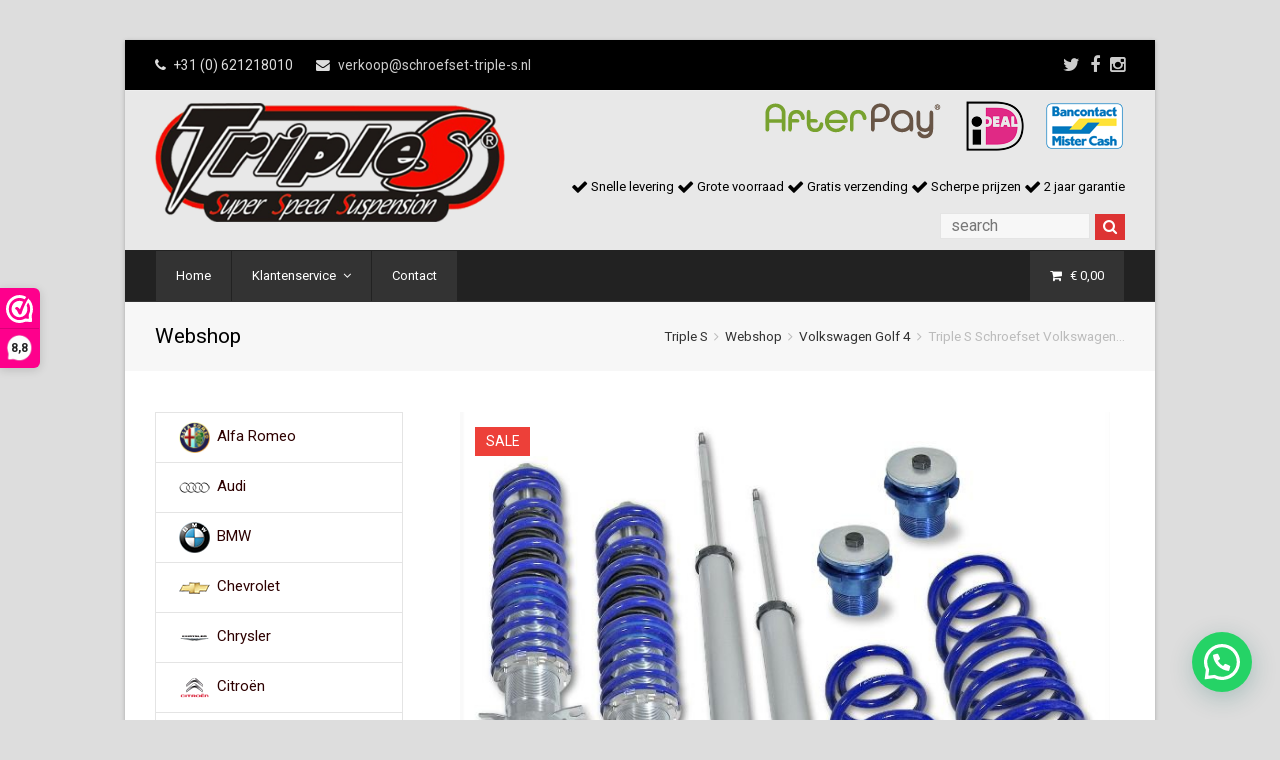

--- FILE ---
content_type: text/html; charset=UTF-8
request_url: https://schroefset-triple-s.nl/product/triple-s-schroefset-volkswagen-golf-4/
body_size: 23580
content:
 
<!DOCTYPE html>
<html lang="nl-NL">
<head><style>img.lazy{min-height:1px}</style><link href="https://schroefset-triple-s.nl/wp-content/plugins/w3-total-cache/pub/js/lazyload.min.js" as="script">
<!-- Google Tag Manager -->
<script>(function(w,d,s,l,i){w[l]=w[l]||[];w[l].push({'gtm.start':
new Date().getTime(),event:'gtm.js'});var f=d.getElementsByTagName(s)[0],
j=d.createElement(s),dl=l!='dataLayer'?'&l='+l:'';j.async=true;j.src=
'https://www.googletagmanager.com/gtm.js?id='+i+dl;f.parentNode.insertBefore(j,f);
})(window,document,'script','dataLayer','GTM-PMKHKZH');</script>
<!-- End Google Tag Manager -->
	<meta charset="UTF-8" />
	<link rel="profile" href="http://gmpg.org/xfn/11">
	<link rel="pingback" href="https://schroefset-triple-s.nl/xmlrpc.php">
	<meta name='robots' content='index, follow, max-image-preview:large, max-snippet:-1, max-video-preview:-1' />
<meta name="viewport" content="width=device-width, initial-scale=1">
	<!-- This site is optimized with the Yoast SEO plugin v26.7 - https://yoast.com/wordpress/plugins/seo/ -->
	<title>Triple-S Schroefset | Gratis Verzending | 24 Maanden Garantie</title>
	<meta name="description" content="Triple-S biedt schroefset van topkwaliteit voor vrijwel elk automodel. Verbeter je wegligging en uitstraling direct, Profiteer van meer dan 15 jaar ervaring" />
	<link rel="canonical" href="https://schroefset-triple-s.nl/product/triple-s-schroefset-volkswagen-golf-4/" />
	<meta property="og:locale" content="nl_NL" />
	<meta property="og:type" content="article" />
	<meta property="og:title" content="Triple-S Schroefset | Gratis Verzending | 24 Maanden Garantie" />
	<meta property="og:description" content="Triple-S biedt schroefset van topkwaliteit voor vrijwel elk automodel. Verbeter je wegligging en uitstraling direct, Profiteer van meer dan 15 jaar ervaring" />
	<meta property="og:url" content="https://schroefset-triple-s.nl/product/triple-s-schroefset-volkswagen-golf-4/" />
	<meta property="og:site_name" content="Schroefset Triple S" />
	<meta property="article:modified_time" content="2026-01-03T12:20:52+00:00" />
	<meta property="og:image" content="https://schroefset-triple-s.nl/wp-content/uploads/2014/12/GF150117-VW-Golf-4-1.jpg" />
	<meta property="og:image:width" content="710" />
	<meta property="og:image:height" content="626" />
	<meta property="og:image:type" content="image/jpeg" />
	<meta name="twitter:card" content="summary_large_image" />
	<meta name="twitter:label1" content="Geschatte leestijd" />
	<meta name="twitter:data1" content="1 minuut" />
	<script type="application/ld+json" class="yoast-schema-graph">{"@context":"https://schema.org","@graph":[{"@type":"WebPage","@id":"https://schroefset-triple-s.nl/product/triple-s-schroefset-volkswagen-golf-4/","url":"https://schroefset-triple-s.nl/product/triple-s-schroefset-volkswagen-golf-4/","name":"Triple-S Schroefset | Gratis Verzending | 24 Maanden Garantie","isPartOf":{"@id":"https://schroefset-triple-s.be/#website"},"primaryImageOfPage":{"@id":"https://schroefset-triple-s.nl/product/triple-s-schroefset-volkswagen-golf-4/#primaryimage"},"image":{"@id":"https://schroefset-triple-s.nl/product/triple-s-schroefset-volkswagen-golf-4/#primaryimage"},"thumbnailUrl":"https://schroefset-triple-s.nl/wp-content/uploads/2014/12/GF150117-VW-Golf-4-1.jpg","datePublished":"2014-12-23T21:03:30+00:00","dateModified":"2026-01-03T12:20:52+00:00","description":"Triple-S biedt schroefset van topkwaliteit voor vrijwel elk automodel. Verbeter je wegligging en uitstraling direct, Profiteer van meer dan 15 jaar ervaring","breadcrumb":{"@id":"https://schroefset-triple-s.nl/product/triple-s-schroefset-volkswagen-golf-4/#breadcrumb"},"inLanguage":"nl-NL","potentialAction":[{"@type":"ReadAction","target":["https://schroefset-triple-s.nl/product/triple-s-schroefset-volkswagen-golf-4/"]}]},{"@type":"ImageObject","inLanguage":"nl-NL","@id":"https://schroefset-triple-s.nl/product/triple-s-schroefset-volkswagen-golf-4/#primaryimage","url":"https://schroefset-triple-s.nl/wp-content/uploads/2014/12/GF150117-VW-Golf-4-1.jpg","contentUrl":"https://schroefset-triple-s.nl/wp-content/uploads/2014/12/GF150117-VW-Golf-4-1.jpg","width":710,"height":626},{"@type":"BreadcrumbList","@id":"https://schroefset-triple-s.nl/product/triple-s-schroefset-volkswagen-golf-4/#breadcrumb","itemListElement":[{"@type":"ListItem","position":1,"name":"Home","item":"https://schroefset-triple-s.be/"},{"@type":"ListItem","position":2,"name":"Webshop","item":"https://www.schroefset-triple-s.be/webshop/"},{"@type":"ListItem","position":3,"name":"Triple S Schroefset Volkswagen Golf 4"}]},{"@type":"WebSite","@id":"https://schroefset-triple-s.be/#website","url":"https://schroefset-triple-s.be/","name":"Schroefset Triple S","description":"Schroefset Triple S","publisher":{"@id":"https://schroefset-triple-s.be/#organization"},"potentialAction":[{"@type":"SearchAction","target":{"@type":"EntryPoint","urlTemplate":"https://schroefset-triple-s.be/?s={search_term_string}"},"query-input":{"@type":"PropertyValueSpecification","valueRequired":true,"valueName":"search_term_string"}}],"inLanguage":"nl-NL"},{"@type":"Organization","@id":"https://schroefset-triple-s.be/#organization","name":"Schroefset Triple S","url":"https://schroefset-triple-s.be/","logo":{"@type":"ImageObject","inLanguage":"nl-NL","@id":"https://schroefset-triple-s.be/#/schema/logo/image/","url":"https://schroefset-triple-s.be/wp-content/uploads/2016/08/header-object1.png","contentUrl":"https://schroefset-triple-s.be/wp-content/uploads/2016/08/header-object1.png","width":443,"height":150,"caption":"Schroefset Triple S"},"image":{"@id":"https://schroefset-triple-s.be/#/schema/logo/image/"}}]}</script>
	<!-- / Yoast SEO plugin. -->


<link rel='dns-prefetch' href='//www.googletagmanager.com' />
<link rel="alternate" type="application/rss+xml" title="Schroefset Triple S &raquo; feed" href="https://schroefset-triple-s.nl/feed/" />
<link rel="alternate" type="application/rss+xml" title="Schroefset Triple S &raquo; reacties feed" href="https://schroefset-triple-s.nl/comments/feed/" />
<link rel="alternate" type="application/rss+xml" title="Schroefset Triple S &raquo; Triple S Schroefset Volkswagen Golf 4 reacties feed" href="https://schroefset-triple-s.nl/product/triple-s-schroefset-volkswagen-golf-4/feed/" />
<link rel="alternate" title="oEmbed (JSON)" type="application/json+oembed" href="https://schroefset-triple-s.nl/wp-json/oembed/1.0/embed?url=https%3A%2F%2Fschroefset-triple-s.nl%2Fproduct%2Ftriple-s-schroefset-volkswagen-golf-4%2F" />
<link rel="alternate" title="oEmbed (XML)" type="text/xml+oembed" href="https://schroefset-triple-s.nl/wp-json/oembed/1.0/embed?url=https%3A%2F%2Fschroefset-triple-s.nl%2Fproduct%2Ftriple-s-schroefset-volkswagen-golf-4%2F&#038;format=xml" />
<style id='wp-img-auto-sizes-contain-inline-css' type='text/css'>
img:is([sizes=auto i],[sizes^="auto," i]){contain-intrinsic-size:3000px 1500px}
/*# sourceURL=wp-img-auto-sizes-contain-inline-css */
</style>
<link rel="stylesheet" href="https://schroefset-triple-s.nl/wp-content/cache/minify/150ed.css" media="all" />



<style id='global-styles-inline-css' type='text/css'>
:root{--wp--preset--aspect-ratio--square: 1;--wp--preset--aspect-ratio--4-3: 4/3;--wp--preset--aspect-ratio--3-4: 3/4;--wp--preset--aspect-ratio--3-2: 3/2;--wp--preset--aspect-ratio--2-3: 2/3;--wp--preset--aspect-ratio--16-9: 16/9;--wp--preset--aspect-ratio--9-16: 9/16;--wp--preset--color--black: #000000;--wp--preset--color--cyan-bluish-gray: #abb8c3;--wp--preset--color--white: #ffffff;--wp--preset--color--pale-pink: #f78da7;--wp--preset--color--vivid-red: #cf2e2e;--wp--preset--color--luminous-vivid-orange: #ff6900;--wp--preset--color--luminous-vivid-amber: #fcb900;--wp--preset--color--light-green-cyan: #7bdcb5;--wp--preset--color--vivid-green-cyan: #00d084;--wp--preset--color--pale-cyan-blue: #8ed1fc;--wp--preset--color--vivid-cyan-blue: #0693e3;--wp--preset--color--vivid-purple: #9b51e0;--wp--preset--gradient--vivid-cyan-blue-to-vivid-purple: linear-gradient(135deg,rgb(6,147,227) 0%,rgb(155,81,224) 100%);--wp--preset--gradient--light-green-cyan-to-vivid-green-cyan: linear-gradient(135deg,rgb(122,220,180) 0%,rgb(0,208,130) 100%);--wp--preset--gradient--luminous-vivid-amber-to-luminous-vivid-orange: linear-gradient(135deg,rgb(252,185,0) 0%,rgb(255,105,0) 100%);--wp--preset--gradient--luminous-vivid-orange-to-vivid-red: linear-gradient(135deg,rgb(255,105,0) 0%,rgb(207,46,46) 100%);--wp--preset--gradient--very-light-gray-to-cyan-bluish-gray: linear-gradient(135deg,rgb(238,238,238) 0%,rgb(169,184,195) 100%);--wp--preset--gradient--cool-to-warm-spectrum: linear-gradient(135deg,rgb(74,234,220) 0%,rgb(151,120,209) 20%,rgb(207,42,186) 40%,rgb(238,44,130) 60%,rgb(251,105,98) 80%,rgb(254,248,76) 100%);--wp--preset--gradient--blush-light-purple: linear-gradient(135deg,rgb(255,206,236) 0%,rgb(152,150,240) 100%);--wp--preset--gradient--blush-bordeaux: linear-gradient(135deg,rgb(254,205,165) 0%,rgb(254,45,45) 50%,rgb(107,0,62) 100%);--wp--preset--gradient--luminous-dusk: linear-gradient(135deg,rgb(255,203,112) 0%,rgb(199,81,192) 50%,rgb(65,88,208) 100%);--wp--preset--gradient--pale-ocean: linear-gradient(135deg,rgb(255,245,203) 0%,rgb(182,227,212) 50%,rgb(51,167,181) 100%);--wp--preset--gradient--electric-grass: linear-gradient(135deg,rgb(202,248,128) 0%,rgb(113,206,126) 100%);--wp--preset--gradient--midnight: linear-gradient(135deg,rgb(2,3,129) 0%,rgb(40,116,252) 100%);--wp--preset--font-size--small: 13px;--wp--preset--font-size--medium: 20px;--wp--preset--font-size--large: 36px;--wp--preset--font-size--x-large: 42px;--wp--preset--spacing--20: 0.44rem;--wp--preset--spacing--30: 0.67rem;--wp--preset--spacing--40: 1rem;--wp--preset--spacing--50: 1.5rem;--wp--preset--spacing--60: 2.25rem;--wp--preset--spacing--70: 3.38rem;--wp--preset--spacing--80: 5.06rem;--wp--preset--shadow--natural: 6px 6px 9px rgba(0, 0, 0, 0.2);--wp--preset--shadow--deep: 12px 12px 50px rgba(0, 0, 0, 0.4);--wp--preset--shadow--sharp: 6px 6px 0px rgba(0, 0, 0, 0.2);--wp--preset--shadow--outlined: 6px 6px 0px -3px rgb(255, 255, 255), 6px 6px rgb(0, 0, 0);--wp--preset--shadow--crisp: 6px 6px 0px rgb(0, 0, 0);}:where(.is-layout-flex){gap: 0.5em;}:where(.is-layout-grid){gap: 0.5em;}body .is-layout-flex{display: flex;}.is-layout-flex{flex-wrap: wrap;align-items: center;}.is-layout-flex > :is(*, div){margin: 0;}body .is-layout-grid{display: grid;}.is-layout-grid > :is(*, div){margin: 0;}:where(.wp-block-columns.is-layout-flex){gap: 2em;}:where(.wp-block-columns.is-layout-grid){gap: 2em;}:where(.wp-block-post-template.is-layout-flex){gap: 1.25em;}:where(.wp-block-post-template.is-layout-grid){gap: 1.25em;}.has-black-color{color: var(--wp--preset--color--black) !important;}.has-cyan-bluish-gray-color{color: var(--wp--preset--color--cyan-bluish-gray) !important;}.has-white-color{color: var(--wp--preset--color--white) !important;}.has-pale-pink-color{color: var(--wp--preset--color--pale-pink) !important;}.has-vivid-red-color{color: var(--wp--preset--color--vivid-red) !important;}.has-luminous-vivid-orange-color{color: var(--wp--preset--color--luminous-vivid-orange) !important;}.has-luminous-vivid-amber-color{color: var(--wp--preset--color--luminous-vivid-amber) !important;}.has-light-green-cyan-color{color: var(--wp--preset--color--light-green-cyan) !important;}.has-vivid-green-cyan-color{color: var(--wp--preset--color--vivid-green-cyan) !important;}.has-pale-cyan-blue-color{color: var(--wp--preset--color--pale-cyan-blue) !important;}.has-vivid-cyan-blue-color{color: var(--wp--preset--color--vivid-cyan-blue) !important;}.has-vivid-purple-color{color: var(--wp--preset--color--vivid-purple) !important;}.has-black-background-color{background-color: var(--wp--preset--color--black) !important;}.has-cyan-bluish-gray-background-color{background-color: var(--wp--preset--color--cyan-bluish-gray) !important;}.has-white-background-color{background-color: var(--wp--preset--color--white) !important;}.has-pale-pink-background-color{background-color: var(--wp--preset--color--pale-pink) !important;}.has-vivid-red-background-color{background-color: var(--wp--preset--color--vivid-red) !important;}.has-luminous-vivid-orange-background-color{background-color: var(--wp--preset--color--luminous-vivid-orange) !important;}.has-luminous-vivid-amber-background-color{background-color: var(--wp--preset--color--luminous-vivid-amber) !important;}.has-light-green-cyan-background-color{background-color: var(--wp--preset--color--light-green-cyan) !important;}.has-vivid-green-cyan-background-color{background-color: var(--wp--preset--color--vivid-green-cyan) !important;}.has-pale-cyan-blue-background-color{background-color: var(--wp--preset--color--pale-cyan-blue) !important;}.has-vivid-cyan-blue-background-color{background-color: var(--wp--preset--color--vivid-cyan-blue) !important;}.has-vivid-purple-background-color{background-color: var(--wp--preset--color--vivid-purple) !important;}.has-black-border-color{border-color: var(--wp--preset--color--black) !important;}.has-cyan-bluish-gray-border-color{border-color: var(--wp--preset--color--cyan-bluish-gray) !important;}.has-white-border-color{border-color: var(--wp--preset--color--white) !important;}.has-pale-pink-border-color{border-color: var(--wp--preset--color--pale-pink) !important;}.has-vivid-red-border-color{border-color: var(--wp--preset--color--vivid-red) !important;}.has-luminous-vivid-orange-border-color{border-color: var(--wp--preset--color--luminous-vivid-orange) !important;}.has-luminous-vivid-amber-border-color{border-color: var(--wp--preset--color--luminous-vivid-amber) !important;}.has-light-green-cyan-border-color{border-color: var(--wp--preset--color--light-green-cyan) !important;}.has-vivid-green-cyan-border-color{border-color: var(--wp--preset--color--vivid-green-cyan) !important;}.has-pale-cyan-blue-border-color{border-color: var(--wp--preset--color--pale-cyan-blue) !important;}.has-vivid-cyan-blue-border-color{border-color: var(--wp--preset--color--vivid-cyan-blue) !important;}.has-vivid-purple-border-color{border-color: var(--wp--preset--color--vivid-purple) !important;}.has-vivid-cyan-blue-to-vivid-purple-gradient-background{background: var(--wp--preset--gradient--vivid-cyan-blue-to-vivid-purple) !important;}.has-light-green-cyan-to-vivid-green-cyan-gradient-background{background: var(--wp--preset--gradient--light-green-cyan-to-vivid-green-cyan) !important;}.has-luminous-vivid-amber-to-luminous-vivid-orange-gradient-background{background: var(--wp--preset--gradient--luminous-vivid-amber-to-luminous-vivid-orange) !important;}.has-luminous-vivid-orange-to-vivid-red-gradient-background{background: var(--wp--preset--gradient--luminous-vivid-orange-to-vivid-red) !important;}.has-very-light-gray-to-cyan-bluish-gray-gradient-background{background: var(--wp--preset--gradient--very-light-gray-to-cyan-bluish-gray) !important;}.has-cool-to-warm-spectrum-gradient-background{background: var(--wp--preset--gradient--cool-to-warm-spectrum) !important;}.has-blush-light-purple-gradient-background{background: var(--wp--preset--gradient--blush-light-purple) !important;}.has-blush-bordeaux-gradient-background{background: var(--wp--preset--gradient--blush-bordeaux) !important;}.has-luminous-dusk-gradient-background{background: var(--wp--preset--gradient--luminous-dusk) !important;}.has-pale-ocean-gradient-background{background: var(--wp--preset--gradient--pale-ocean) !important;}.has-electric-grass-gradient-background{background: var(--wp--preset--gradient--electric-grass) !important;}.has-midnight-gradient-background{background: var(--wp--preset--gradient--midnight) !important;}.has-small-font-size{font-size: var(--wp--preset--font-size--small) !important;}.has-medium-font-size{font-size: var(--wp--preset--font-size--medium) !important;}.has-large-font-size{font-size: var(--wp--preset--font-size--large) !important;}.has-x-large-font-size{font-size: var(--wp--preset--font-size--x-large) !important;}
/*# sourceURL=global-styles-inline-css */
</style>

<style id='classic-theme-styles-inline-css' type='text/css'>
/*! This file is auto-generated */
.wp-block-button__link{color:#fff;background-color:#32373c;border-radius:9999px;box-shadow:none;text-decoration:none;padding:calc(.667em + 2px) calc(1.333em + 2px);font-size:1.125em}.wp-block-file__button{background:#32373c;color:#fff;text-decoration:none}
/*# sourceURL=/wp-includes/css/classic-themes.min.css */
</style>
<link rel="stylesheet" href="https://schroefset-triple-s.nl/wp-content/cache/minify/69645.css" media="all" />



<style id='woocommerce-inline-inline-css' type='text/css'>
.woocommerce form .form-row .required { visibility: visible; }
/*# sourceURL=woocommerce-inline-inline-css */
</style>
<link rel="stylesheet" href="https://schroefset-triple-s.nl/wp-content/cache/minify/a17d9.css" media="all" />










<style id='joinchat-head-inline-css' type='text/css'>
.joinchat{--ch:142;--cs:70%;--cl:49%;--bw:1}:root{--joinchat-ico:url("data:image/svg+xml;charset=utf-8,%3Csvg xmlns='http://www.w3.org/2000/svg' viewBox='0 0 24 24'%3E%3Cpath fill='%23fff' d='M3.516 3.516c4.686-4.686 12.284-4.686 16.97 0s4.686 12.283 0 16.97a12 12 0 0 1-13.754 2.299l-5.814.735a.392.392 0 0 1-.438-.44l.748-5.788A12 12 0 0 1 3.517 3.517zm3.61 17.043.3.158a9.85 9.85 0 0 0 11.534-1.758c3.843-3.843 3.843-10.074 0-13.918s-10.075-3.843-13.918 0a9.85 9.85 0 0 0-1.747 11.554l.16.303-.51 3.942a.196.196 0 0 0 .219.22zm6.534-7.003-.933 1.164a9.84 9.84 0 0 1-3.497-3.495l1.166-.933a.79.79 0 0 0 .23-.94L9.561 6.96a.79.79 0 0 0-.924-.445l-2.023.524a.797.797 0 0 0-.588.88 11.754 11.754 0 0 0 10.005 10.005.797.797 0 0 0 .88-.587l.525-2.023a.79.79 0 0 0-.445-.923L14.6 13.327a.79.79 0 0 0-.94.23z'/%3E%3C/svg%3E")}.joinchat{--sep:20px;--bottom:var(--sep);--s:60px;--h:calc(var(--s)/2);display:block;transform:scale3d(1,1,1);position:fixed;z-index:9000;right:var(--sep);bottom:var(--bottom)}.joinchat *{box-sizing:border-box}.joinchat__qr,.joinchat__chatbox{display:none}.joinchat__tooltip{opacity:0}.joinchat__button{position:absolute;z-index:2;bottom:8px;right:8px;height:var(--s);width:var(--s);background:#25d366 var(--joinchat-ico,none)center / 60% no-repeat;color:inherit;border-radius:50%;box-shadow:1px 6px 24px 0 rgba(7,94,84,0.24)}.joinchat--left{right:auto;left:var(--sep)}.joinchat--left .joinchat__button{right:auto;left:8px}.joinchat__button__ico{position:absolute;inset:0;display:flex;border-radius:50%;overflow:hidden;color:hsl(0deg 0% clamp(0%,var(--bw)*1000%,100%) / clamp(70%,var(--bw)*1000%,100%)) !important}.joinchat__button__ico svg{width:var(--ico-size,100%);height:var(--ico-size,100%);margin:calc((100% - var(--ico-size,100%))/2)}.joinchat__button:has(.joinchat__button__ico){background:hsl(var(--ch)var(--cs)var(--cl));box-shadow:1px 6px 24px 0 hsl(var(--ch)var(--cs)calc(var(--cl) - 10%) / 24%)}.joinchat__button:has(.joinchat__button__ico):hover,.joinchat__button:has(.joinchat__button__ico):active{background:hsl(var(--ch)var(--cs)calc(var(--cl) + 20%))}.joinchat__button__image{position:absolute;inset:1px;border-radius:50%;overflow:hidden;opacity:0}.joinchat__button__image img,.joinchat__button__image video{display:block;width:100%;height:100%;object-fit:cover;object-position:center}.joinchat--img .joinchat__button__image{opacity:1;animation:none}@media(orientation:portrait)and(width>=481px),(orientation:landscape)and(height>=481px){.joinchat--mobile{display:none !important}}@media(width <=480px),(orientation:landscape)and(height <=480px){.joinchat{--sep:6px}}
/*# sourceURL=joinchat-head-inline-css */
</style>
<script>(function(url,id){var script=document.createElement('script');script.async=true;script.src='https://'+url+'/sidebar.js?id='+id+'&c='+cachebuster(10,id);var ref=document.getElementsByTagName('script')[0];ref.parentNode.insertBefore(script,ref);function cachebuster(refreshMinutes,id){var now=Date.now();var interval=refreshMinutes*60e3;var shift=(Math.sin(id)||0)*interval;return Math.floor((now+shift)/interval);}})("dashboard.webwinkelkeur.nl",11740);</script><script type="text/javascript" id="woocommerce-google-analytics-integration-gtag-js-after">
/* <![CDATA[ */
/* Google Analytics for WooCommerce (gtag.js) */
					window.dataLayer = window.dataLayer || [];
					function gtag(){dataLayer.push(arguments);}
					// Set up default consent state.
					for ( const mode of [{"analytics_storage":"denied","ad_storage":"denied","ad_user_data":"denied","ad_personalization":"denied","region":["AT","BE","BG","HR","CY","CZ","DK","EE","FI","FR","DE","GR","HU","IS","IE","IT","LV","LI","LT","LU","MT","NL","NO","PL","PT","RO","SK","SI","ES","SE","GB","CH"]}] || [] ) {
						gtag( "consent", "default", { "wait_for_update": 500, ...mode } );
					}
					gtag("js", new Date());
					gtag("set", "developer_id.dOGY3NW", true);
					gtag("config", "UA-72960339-1", {"track_404":false,"allow_google_signals":false,"logged_in":false,"linker":{"domains":[],"allow_incoming":false},"custom_map":{"dimension1":"logged_in"}});
//# sourceURL=woocommerce-google-analytics-integration-gtag-js-after
/* ]]> */
</script>
<script src="https://schroefset-triple-s.nl/wp-content/cache/minify/a09a1.js"></script>



<script type="text/javascript" id="wc-add-to-cart-js-extra">
/* <![CDATA[ */
var wc_add_to_cart_params = {"ajax_url":"/wp-admin/admin-ajax.php","wc_ajax_url":"/?wc-ajax=%%endpoint%%","i18n_view_cart":"Bekijk winkelwagen","cart_url":"https://schroefset-triple-s.nl/winkelmand/","is_cart":"","cart_redirect_after_add":"yes"};
//# sourceURL=wc-add-to-cart-js-extra
/* ]]> */
</script>
<script src="https://schroefset-triple-s.nl/wp-content/cache/minify/fc9b6.js"></script>

<script type="text/javascript" id="wc-single-product-js-extra">
/* <![CDATA[ */
var wc_single_product_params = {"i18n_required_rating_text":"Selecteer een waardering","i18n_rating_options":["1 van de 5 sterren","2 van de 5 sterren","3 van de 5 sterren","4 van de 5 sterren","5 van de 5 sterren"],"i18n_product_gallery_trigger_text":"Afbeeldinggalerij in volledig scherm bekijken","review_rating_required":"yes","flexslider":{"rtl":false,"animation":"slide","smoothHeight":true,"directionNav":false,"controlNav":"thumbnails","slideshow":false,"animationSpeed":500,"animationLoop":false,"allowOneSlide":false},"zoom_enabled":"","zoom_options":[],"photoswipe_enabled":"","photoswipe_options":{"shareEl":false,"closeOnScroll":false,"history":false,"hideAnimationDuration":0,"showAnimationDuration":0},"flexslider_enabled":""};
//# sourceURL=wc-single-product-js-extra
/* ]]> */
</script>


<script type="text/javascript" id="woocommerce-js-extra">
/* <![CDATA[ */
var woocommerce_params = {"ajax_url":"/wp-admin/admin-ajax.php","wc_ajax_url":"/?wc-ajax=%%endpoint%%","i18n_password_show":"Wachtwoord weergeven","i18n_password_hide":"Wachtwoord verbergen"};
//# sourceURL=woocommerce-js-extra
/* ]]> */
</script>

<script src="https://schroefset-triple-s.nl/wp-content/cache/minify/13cf0.js"></script>

<script type="text/javascript" id="WCPAY_ASSETS-js-extra">
/* <![CDATA[ */
var wcpayAssets = {"url":"https://schroefset-triple-s.nl/wp-content/plugins/woocommerce-payments/dist/"};
//# sourceURL=WCPAY_ASSETS-js-extra
/* ]]> */
</script>
<link rel="https://api.w.org/" href="https://schroefset-triple-s.nl/wp-json/" /><link rel="alternate" title="JSON" type="application/json" href="https://schroefset-triple-s.nl/wp-json/wp/v2/product/626" /><link rel="EditURI" type="application/rsd+xml" title="RSD" href="https://schroefset-triple-s.nl/xmlrpc.php?rsd" />

<link rel='shortlink' href='https://schroefset-triple-s.nl/?p=626' />
<script type="text/javascript">
(function(url){
	if(/(?:Chrome\/26\.0\.1410\.63 Safari\/537\.31|WordfenceTestMonBot)/.test(navigator.userAgent)){ return; }
	var addEvent = function(evt, handler) {
		if (window.addEventListener) {
			document.addEventListener(evt, handler, false);
		} else if (window.attachEvent) {
			document.attachEvent('on' + evt, handler);
		}
	};
	var removeEvent = function(evt, handler) {
		if (window.removeEventListener) {
			document.removeEventListener(evt, handler, false);
		} else if (window.detachEvent) {
			document.detachEvent('on' + evt, handler);
		}
	};
	var evts = 'contextmenu dblclick drag dragend dragenter dragleave dragover dragstart drop keydown keypress keyup mousedown mousemove mouseout mouseover mouseup mousewheel scroll'.split(' ');
	var logHuman = function() {
		if (window.wfLogHumanRan) { return; }
		window.wfLogHumanRan = true;
		var wfscr = document.createElement('script');
		wfscr.type = 'text/javascript';
		wfscr.async = true;
		wfscr.src = url + '&r=' + Math.random();
		(document.getElementsByTagName('head')[0]||document.getElementsByTagName('body')[0]).appendChild(wfscr);
		for (var i = 0; i < evts.length; i++) {
			removeEvent(evts[i], logHuman);
		}
	};
	for (var i = 0; i < evts.length; i++) {
		addEvent(evts[i], logHuman);
	}
})('//schroefset-triple-s.nl/?wordfence_lh=1&hid=7C12D5CC1AEA2EF1282831CC0693D66A');
</script><!--[if IE 8]><link rel="stylesheet" type="text/css" href="https://schroefset-triple-s.nl/wp-content/themes/Triple-s/css/ie8.css" media="screen"><![endif]--><!--[if lt IE 9]>
            <script src="https://schroefset-triple-s.nl/wp-content/themes/Triple-s/js/html5.js"></script>
        <![endif]--><!-- Load Google Fonts --><link href="https://fonts.googleapis.com/css?family=Roboto:300italic,400italic,600italic,700italic,800italic,400,300,600,700,800&amp;subset=latin,cyrillic-ext,greek-ext,greek,vietnamese,latin-ext,cyrillic" rel="stylesheet" type="text/css"><link href="https://fonts.googleapis.com/css?family=Roboto:300italic,400italic,600italic,700italic,800italic,400,300,600,700,800&amp;subset=latin,cyrillic-ext,greek-ext,greek,vietnamese,latin-ext,cyrillic" rel="stylesheet" type="text/css"><!-- Typography CSS --><style type="text/css">body{font-family:Roboto;font-size:15px;}{font-family:Roboto;}</style>	<noscript><style>.woocommerce-product-gallery{ opacity: 1 !important; }</style></noscript>
	<meta name="generator" content="Powered by WPBakery Page Builder - drag and drop page builder for WordPress."/>
<!--[if lte IE 9]><link rel="stylesheet" type="text/css" href="https://schroefset-triple-s.nl/wp-content/plugins/js_composer/assets/css/vc_lte_ie9.min.css" media="screen"><![endif]--><link rel="icon" href="https://schroefset-triple-s.nl/wp-content/uploads/2016/12/cropped-GF150224-Nemo-Fiorino-Bipper-32x32.jpg" sizes="32x32" />
<link rel="icon" href="https://schroefset-triple-s.nl/wp-content/uploads/2016/12/cropped-GF150224-Nemo-Fiorino-Bipper-192x192.jpg" sizes="192x192" />
<link rel="apple-touch-icon" href="https://schroefset-triple-s.nl/wp-content/uploads/2016/12/cropped-GF150224-Nemo-Fiorino-Bipper-180x180.jpg" />
<meta name="msapplication-TileImage" content="https://schroefset-triple-s.nl/wp-content/uploads/2016/12/cropped-GF150224-Nemo-Fiorino-Bipper-270x270.jpg" />
<noscript><style type="text/css"> .wpb_animate_when_almost_visible { opacity: 1; }</style></noscript><!-- TOTAL CSS -->
<style type="text/css">
/*CUSTOMIZER STYLING*/#top-bar-wrap{background-color:#000000}#top-bar-wrap,#top-bar-content strong{color:#dddddd}#top-bar-content a,#top-bar-social-alt a{color:#6d0000}#top-bar-content a:hover,#top-bar-social-alt a:hover{color:#bb0000}#top-bar-social a{color:#cccccc}#top-bar-social a:hover{color:#b2b2b2}#site-header-inner{padding-top:10px}#site-header-inner{padding-bottom:10px}#site-header,.footer-has-reveal #site-header,#searchform-header-replace,.is-sticky #site-header{background-color:#e8e8e8}#site-header .site-search-toggle,#site-header .site-search-toggle:hover,#site-header .site-search-toggle:active,body #header-two-search #header-two-search-submit{color:#ffffff !important}#site-header .site-search-toggle,#site-header .site-search-toggle:hover,#site-header .site-search-toggle:active,body #header-two-search #header-two-search-submit{background:#dd3333}#site-navigation-wrap,.is-sticky .fixed-nav{background-color:#222222}#site-navigation li,#site-navigation a,#site-navigation ul,#site-navigation-wrap{border-color:#222222}#site-navigation .dropdown-menu >li >a{color:#ffffff}#site-navigation .dropdown-menu >li >a:hover{color:#ffffff}#site-navigation .dropdown-menu >.current-menu-item >a,#site-navigation .dropdown-menu >.current-menu-parent >a,#site-navigation .dropdown-menu >.current-menu-item >a:hover,#site-navigation .dropdown-menu >.current-menu-parent >a:hover{color:#ffffff}#site-navigation .dropdown-menu >li >a{background-color:#333333}#site-navigation .dropdown-menu >li >a:hover{background-color:#dd0000}#site-navigation .dropdown-menu >.current-menu-item >a,#site-navigation .dropdown-menu >.current-menu-parent >a,#site-navigation .dropdown-menu >.current-menu-item >a:hover,#site-navigation .dropdown-menu >.current-menu-parent >a:hover{background-color:#dd0000}#site-navigation .dropdown-menu ul{background-color:#333333}body #site-navigation-wrap.nav-dropdown-top-border .dropdown-menu >li >ul{border-top-color:#dd0000}#site-navigation .dropdown-menu ul,#site-navigation .dropdown-menu ul li,#site-navigation .dropdown-menu ul li a{border-color:#222222}#site-navigation .dropdown-menu ul >li >a{color:#ffffff}#site-navigation .dropdown-menu ul >li >a:hover{color:#ffffff}#site-navigation .dropdown-menu ul >.current-menu-item >a{color:#ffffff}#site-navigation .dropdown-menu ul >li >a:hover{background-color:#dd0000}.sf-menu >li.megamenu >ul.sub-menu >.menu-item-has-children >a{color:#dd0000}.sidr a,.sidr-class-dropdown-toggle{color:#eaeaea}.sidr a:hover,.sidr-class-dropdown-toggle:hover,.sidr-class-dropdown-toggle .fa,.sidr-class-menu-item-has-children.active >a,.sidr-class-menu-item-has-children.active >a >.sidr-class-dropdown-toggle{color:#dd3333}.sidr-class-mobile-menu-searchform input{color:#777777}#footer-inner{padding:2px 2px 1px 2px}#footer{background-color:#e8e8e8}#site-scroll-top:hover{background-color:#dd0000}#site-scroll-top:hover{border-color:#dd0000}#sidebar{background-color:#ffffff}#sidebar .widget-title,#sidebar .widget-title a{color:#000000}#sidebar,#sidebar p{color:#333333}#sidebar li,#sidebar #wp-calendar thead th,#sidebar #wp-calendar tbody td{border-color:#666666}#sidebar a{color:#2d0000}#sidebar a:hover{color:#bb0000}.page-header,.theme-gaps .page-header-inner{border-top-color:#333333}.page-header,.theme-gaps .page-header-inner{border-bottom-color:#ffffff}a,h1 a:hover,h2 a:hover,h3 a:hover,h4 a:hover,h5 a:hover,h6 a:hover{color:#2d0000}a:hover{color:#dd0000}h1 a:hover,h2 a:hover,a:hover h2,h3 a:hover,h4 a:hover,h5 a:hover,h6 a:hover{color:#2d0000}input[type="submit"],.theme-button,button{border-radius:0}input[type="submit"],.theme-button,button,#main .tagcloud a:hover,.post-tags a:hover{color:#ffffff}input[type="submit"]:hover,.theme-button:hover,button:hover{color:#ffffff}input[type="submit"],.theme-button,button{background:#770000}input[type="submit"]:hover,.theme-button:hover,button:hover{background:#dd0000}.site-content input[type="text"],.site-content input[type="password"],.site-content input[type="email"],.site-content input[type="tel"],.site-content input[type="url"],.site-content input[type="search"],.site-content textarea{border-radius:0}.site-content input[type="text"],.site-content input[type="password"],.site-content input[type="email"],.site-content input[type="tel"],.site-content input[type="url"],.site-content input[type="search"],.site-content textarea{border-color:#000000}ul.products li.product .onsale,.single-product .onsale{background-color:#ffe100}ul.products li.product .onsale,.single-product .onsale{color:#ffffff}.woocommerce ul.products li.product h3,.woocommerce ul.products li.product h3 mark{color:#3d0000}.woocommerce ul.products li.product h3:hover,.woocommerce ul.products li.product h3:hover mark{color:#3d0000}.price,.amount{color:#333333}.woocommerce ul.products li.product .price,.woocommerce ul.products li.product .price .amount{color:#000000}.woocommerce p.stars a,.woocommerce .star-rating{color:#fcd200}.woocommerce div.product .woocommerce-tabs ul.tabs li.active a{border-color:#bb0000}.woocommerce input#submit,.woocommerce .button,a.wc-forward{background-color:#333333 !important}.woocommerce input#submit,.woocommerce .button,a.wc-forward{color:#ffffff !important}.woocommerce input#submit:hover,.woocommerce .button:hover,a.wc-forward:hover{background-color:#bb0000 !important}.woocommerce input#submit:hover,.woocommerce .button:hover,a.wc-forward:hover{color:#ffffff !important}.wpb_column{margin-bottom:40px}/*ADVANCED STYLING CSS*/#site-logo{margin-top:2px;margin-bottom:2px}@media only screen and (min-width:960px){#site-logo{max-width:350px}}@media only screen and (min-width:768px) and (max-width:959px){#site-logo{max-width:200px}}@media only screen and (max-width:767px){#site-logo{max-width:180px}}.wpb_row .fa:before{box-sizing:content-box!important;-moz-box-sizing:content-box!important;-webkit-box-sizing:content-box!important}.is-sticky #site-header{border-color:transparent}/*CUSTOM CSS*/.wpex-row .span_1_of_{width:25%}#menu-merken .car-logo a:before{content:"";position:relative;width:31px;height:31px;display:inline-block;background-repeat:no-repeat;background-size:contain;margin:0 .5em;vertical-align:middle;background-position:center center}#menu-merken .car-logo.car-logo-alfa-romeo a:before{background-image:url('//schroefset-triple-s.nl/wp-content/uploads/2016/08/car-logo-alfa-romeo-31.png')}#menu-merken .car-logo.car-logo-bmw a:before{background-image:url('//schroefset-triple-s.nl/wp-content/uploads/2016/08/car-logo-bmw-31.png')}#menu-merken .car-logo.car-logo-chevrolet a:before{background-image:url('//schroefset-triple-s.nl/wp-content/uploads/2016/08/car-logo-chevrolet-31.png')}#menu-merken .car-logo.car-logo-chrysler a:before{background-image:url('//schroefset-triple-s.nl/wp-content/uploads/2016/08/car-logo-chrysler-31.png')}#menu-merken .car-logo.car-logo-fiat a:before{background-image:url('//schroefset-triple-s.nl/wp-content/uploads/2016/08/car-logo-fiat-31.png')}#menu-merken .car-logo.car-logo-ford a:before{background-image:url('//schroefset-triple-s.nl/wp-content/uploads/2016/08/car-logo-ford-31.png')}#menu-merken .car-logo.car-logo-mazda a:before{background-image:url('//schroefset-triple-s.nl/wp-content/uploads/2016/08/car-logo-mazda-31.png')}#menu-merken .car-logo.car-logo-mercedes a:before{background-image:url('//schroefset-triple-s.nl/wp-content/uploads/2016/08/car-logo-mercedes-31.png')}#menu-merken .car-logo.car-logo-opel a:before{background-image:url('//schroefset-triple-s.nl/wp-content/uploads/2016/08/car-logo-opel-31.png')}#menu-merken .car-logo.car-logo-peugeot a:before{background-image:url('//schroefset-triple-s.nl/wp-content/uploads/2016/08/car-logo-peugeot-31.png')}#menu-merken .car-logo.car-logo-renault a:before{background-image:url('//schroefset-triple-s.nl/wp-content/uploads/2016/08/car-logo-renault-31.png')}#menu-merken .car-logo.car-logo-seat a:before{background-image:url('//schroefset-triple-s.nl/wp-content/uploads/2016/08/car-logo-seat-31.png')}#menu-merken .car-logo.car-logo-skoda a:before{background-image:url('//schroefset-triple-s.nl/wp-content/uploads/2016/08/car-logo-skoda-31.png')}#menu-merken .car-logo.car-logo-volkswagen a:before{background-image:url('//schroefset-triple-s.nl/wp-content/uploads/2016/08/car-logo-volkswagen-31.png')}#menu-merken .car-logo.car-logo-volvo a:before{background-image:url('//schroefset-triple-s.nl/wp-content/uploads/2016/08/car-logo-volvo-31.png')}#menu-merken .car-logo.car-logo-alfa-romeo a:before{background-image:url('//schroefset-triple-s.nl/wp-content/uploads/2016/08/car-logo-alfa-romeo.png')}#menu-merken .car-logo.car-logo-audi a:before{background-image:url('//schroefset-triple-s.nl/wp-content/uploads/2016/08/car-logo-audi-31.png')}#menu-merken .car-logo.car-logo-citroen a:before{background-image:url('//schroefset-triple-s.nl/wp-content/uploads/2017/02/car-logo-citroen-31.png')}#menu-merken .car-logo.car-logo-mini a:before{background-image:url('//schroefset-triple-s.nl/wp-content/uploads/2017/02/car-logo-mini.png')}#menu-merken .car-logo.car-logo-honda a:before{background-image:url('//schroefset-triple-s.nl/wp-content/uploads/2018/10/honda.png')}button.single_add_to_cart_button.button{margin-top:1em}#content ul.products{margin:0;padding:0 !important}#content ul.products >li.product{margin:10px 0 0 10px;width:calc(25% - 7.5px);padding:0}#content ul.products >li.product.first,#content ul.products >li.product:nth-of-type(4n+1){margin:10px 0 0 0}#content .columns-2 ul.products >li.product{width:calc(50% - 5px)}div#primary.content-area{padding:0 15px 5px 15px}#content ul.products >li.product:hover .product-inner *,#content ul.products >li.product:focus .product-inner *{color:#dd3333 !important}#content ul.products >li.product,#content ul.products >li.product *:not(script){display:block;font-size:13px}#content ul.products >li.product{border:1px solid #e4e4e4;transition:box-shadow,color 300ms ease-in-out}#content ul.products >li.product:hover,#content ul.products >li.product:focus{box-shadow:0 4px 10px rgba(0,0,0,0.17)}#content ul.products >li.product{}#content ul.products >li.product span,#content ul.products >li.product:hover span,#content ul.products >li.product:focus span{width:auto;display:inline;font-size:16px !important;color:black !important}#content ul.products >li.product a.button{display:block;width:100%;border-radius:0;color:white !important}#content ul.products >li.product:hover a.button,#content ul.products >li.product:focus a.button{display:block;width:100%;border-radius:0;color:white !important}h3 img.aligncenter.size-full{margin-top:-30px}.woocommerce #respond input#submit.disabled,.woocommerce #respond input#submit:disabled,.woocommerce #respond input#submit:disabled[disabled],.woocommerce a.button.disabled,.woocommerce a.button:disabled,.woocommerce a.button:disabled[disabled],.woocommerce button.button.disabled,.woocommerce button.button:disabled,.woocommerce button.button:disabled[disabled],.woocommerce input.button.disabled,.woocommerce input.button:disabled,.woocommerce input.button:disabled[disabled]{padding-top:0;padding-bottom:0;height:32px;line-height:32px;padding:0 1.5em}#sidebar{width:248px}.header-aside-content{margin-bottom:-1em}@media only screen and (min-width:768px) and (max-width:959px){#sidebar{width:30%;float:left}#primary{width:70%;float:left !important}}@media only screen and (min-width:960px) and (max-width:1089px){.header-two-aside{max-width:450px;font-size:.95em}.content-area{width:590px}}@media only screen and (min-width:960px) and (max-width:1089px){#sidebar{width:30%;float:left}#primary{width:70%;float:left !important}}.button{border-radius:0 !important;display:inline-block !important}.woocommerce-message{word-wrap:normal;word-break:normal}@media only screen and (max-width:959px){.boxed-main-layout #outer-wrap{padding:0}.boxed-main-layout #wrap .container{padding-left:10px;padding-right:10px}body{font-size:12px}.woocommerce a.checkout-button.button.alt.wc-forward{width:100%}}@media only screen and (max-width:768px){.woocommerce table.shop_table_responsive tr td,.woocommerce-page table.shop_table_responsive tr td{clear:both}.woocommerce .quantity.buttons_added{float:right}.woocommerce table.shop_table_responsive tr td,.woocommerce-page table.shop_table_responsive tr td{min-height:50px}}
</style><link rel="stylesheet" href="https://schroefset-triple-s.nl/wp-content/cache/minify/908ca.css" media="all" />

<style id='joinchat-inline-css' type='text/css'>
.joinchat{--ch:142;--cs:70%;--cl:49%;--bw:1}
/*# sourceURL=joinchat-inline-css */
</style>
</head>
<!-- Begin Body -->
<body class="wp-singular product-template-default single single-product postid-626 wp-theme-Triple-s theme-Triple-s woocommerce woocommerce-page woocommerce-no-js wpex-theme wpex-responsive boxed-main-layout theme-base wrap-boxshadow content-left-sidebar has-breadcrumbs has-topbar sidebar-widget-icons smooth-fonts wpb-js-composer js-comp-ver-5.4.2 vc_responsive">
<!-- Google Tag Manager (noscript) -->
<noscript><iframe src="https://www.googletagmanager.com/ns.html?id=GTM-PMKHKZH"
height="0" width="0" style="display:none;visibility:hidden"></iframe></noscript>
<!-- End Google Tag Manager (noscript) -->
<div id="outer-wrap" class="clr">

	
	<div id="wrap" class="clr">

		


	<div id="top-bar-wrap" class="clr">

		<div id="top-bar" class="clr container">

			
    <div id="top-bar-content" class="has-content clr top-bar-left">

        
        
            <i class="fa fa-phone"  style="margin-right: 5px;"></i> +31 (0) 621218010 <i class="fa fa-envelope"  style="margin-left: 20px;margin-right: 5px;"></i> <a style="color:#cccccc;" href="mailto:verkoop@schroefset-triple-s.nl">verkoop@schroefset-triple-s.nl</a>
        
    </div><!-- #top-bar-content -->

			
			

	<div id="top-bar-social" class="clr top-bar-right social-style-font_icons">
									<a href="https://twitter.com/schroefset" title="Twitter" target="_blank">
									<span class="fa fa-twitter"></span>
								</a>
												<a href="https://www.facebook.com/schroefsetsnl/" title="Facebook" target="_blank">
									<span class="fa fa-facebook"></span>
								</a>
																																<a href="https://www.instagram.com/suspension_triple_s/" title="Instragram" target="_blank">
									<span class="fa fa-instagram"></span>
								</a>
																																																																		</div><!-- #top-bar-social -->


		</div><!-- #top-bar -->

	</div><!-- #top-bar-wrap -->

<header id="site-header" class="clr header-two" role="banner">
		<div id="site-header-inner" class="container clr">
		
<div id="site-logo" class="header-two-logo">

    
                    <a href="https://schroefset-triple-s.nl/" title="Schroefset Triple S" rel="home" class="main-logo">
                <img class="lazy" src="data:image/svg+xml,%3Csvg%20xmlns='http://www.w3.org/2000/svg'%20viewBox='0%200%201%201'%3E%3C/svg%3E" data-src="https://www.schroefset-triple-s.nl/wp-content/uploads/2016/08/header-object1.png" alt="Schroefset Triple S" data-no-retina />
            </a>
        
        
    
</div><!-- #site-logo -->
	<aside id="header-aside" class="clr header-two-aside">

		<div class="header-aside-content clr">

			<img class="alignright lazy" title="Mister Cash" src="data:image/svg+xml,%3Csvg%20xmlns='http://www.w3.org/2000/svg'%20viewBox='0%200%201%201'%3E%3C/svg%3E" data-src="https://schroefset-triple-s.nl/wp-content/uploads/2016/08/bancontact-logo-50.png" alt="Mister Cash" />
<img class="alignright lazy" title="Ideal" src="data:image/svg+xml,%3Csvg%20xmlns='http://www.w3.org/2000/svg'%20viewBox='0%200%201%201'%3E%3C/svg%3E" data-src="https://schroefset-triple-s.nl/wp-content/uploads/2016/08/ideal-logo-50.png" alt="Ideal" /> <img class="alignright lazy" title="Afterpay" src="data:image/svg+xml,%3Csvg%20xmlns='http://www.w3.org/2000/svg'%20viewBox='0%200%201%201'%3E%3C/svg%3E" data-src="https://www.schroefset-triple-s.nl/wp-content/uploads/2016/09/After-Pay_Logo-RGB-40.png" alt="Afterpay" /><p style="text-align: right;"><span style="display:inline-block;font-size: small;margin-top:15px;">
<i class="fa fa-check fa-lg" aria-hidden="true"></i> Snelle levering 
<i class="fa fa-check fa-lg" aria-hidden="true"></i> Grote voorraad 
<i class="fa fa-check fa-lg" aria-hidden="true"></i> Gratis verzending 
<i class="fa fa-check fa-lg" aria-hidden="true"></i> Scherpe prijzen 
<i class="fa fa-check fa-lg" aria-hidden="true"></i> 2 jaar garantie</span></p>
		</div><!-- .header-aside-content -->

		
			<div id="header-two-search" class="clr">

				<form method="get" class="header-two-searchform" action="https://schroefset-triple-s.nl/" role="search">
					<input type="search" id="header-two-search-input" name="s" value="search" onfocus="if(this.value==this.defaultValue)this.value='';" onblur="if(this.value=='')this.value=this.defaultValue;"/>
					<button type="submit" value="" id="header-two-search-submit" />
						<span class="fa fa-search"></span>
					</button>
				</form><!-- #header-two-searchform -->

			</div><!-- #header-two-search -->

		
	</aside><!-- #header-two-aside -->



    <div id="sidr-close"><a href="#sidr-close" class="toggle-sidr-close"></a></div>


<div id="mobile-menu" class="clr wpex-hidden">

    <a href="#mobile-menu" class="mobile-menu-toggle"><span class="fa fa-bars"></span></a>

    
</div><!-- #mobile-menu -->	</div><!-- #site-header-inner -->
	

<div id="site-navigation-wrap" class="clr navbar-style-two fixed-nav nav-dropdown-top-border">

    <nav id="site-navigation" class="navigation main-navigation clr container has-search-icon has-cart-icon" role="navigation">

        
        <div class="menu-menu-1-container"><ul id="menu-menu-1" class="dropdown-menu sf-menu"><li id="menu-item-1387" class="menu-item menu-item-type-post_type menu-item-object-page menu-item-home menu-item-1387"><a href="https://schroefset-triple-s.nl/"><span class="link-inner">Home</span></a></li>
<li id="menu-item-1583" class="menu-item menu-item-type-custom menu-item-object-custom menu-item-has-children dropdown menu-item-1583"><a><span class="link-inner">Klantenservice <span class="nav-arrow fa fa-angle-down"></span></span></a>
<ul class="sub-menu">
	<li id="menu-item-1463" class="menu-item menu-item-type-post_type menu-item-object-page menu-item-1463"><a href="https://schroefset-triple-s.nl/bestellen/"><span class="link-inner">Bestellen</span></a></li>
	<li id="menu-item-1461" class="menu-item menu-item-type-post_type menu-item-object-page menu-item-1461"><a href="https://schroefset-triple-s.nl/betalen/"><span class="link-inner">Betalen</span></a></li>
	<li id="menu-item-1460" class="menu-item menu-item-type-post_type menu-item-object-page menu-item-1460"><a href="https://schroefset-triple-s.nl/garantie/"><span class="link-inner">Garantie</span></a></li>
	<li id="menu-item-1462" class="menu-item menu-item-type-post_type menu-item-object-page menu-item-1462"><a href="https://schroefset-triple-s.nl/levering-van-uw-bestelling/"><span class="link-inner">Levering van uw bestelling</span></a></li>
	<li id="menu-item-1459" class="menu-item menu-item-type-post_type menu-item-object-page menu-item-1459"><a href="https://schroefset-triple-s.nl/retourneren/"><span class="link-inner">Retourneren en Ruilen</span></a></li>
	<li id="menu-item-1464" class="menu-item menu-item-type-post_type menu-item-object-page menu-item-1464"><a href="https://schroefset-triple-s.nl/privacy-verklaring/"><span class="link-inner">Veiligheid en privacy</span></a></li>
	<li id="menu-item-1465" class="menu-item menu-item-type-post_type menu-item-object-page menu-item-1465"><a href="https://schroefset-triple-s.nl/algemene-voorwaarden/"><span class="link-inner">Algemene Voorwaarden</span></a></li>
</ul>
</li>
<li id="menu-item-1385" class="menu-item menu-item-type-post_type menu-item-object-page menu-item-1385"><a href="https://schroefset-triple-s.nl/contact/"><span class="link-inner">Contact</span></a></li>
<li class="wcmenucart-toggle-overlay woo-menu-icon toggle-cart-widget">			<a href="https://schroefset-triple-s.nl/winkelmand/" class="wcmenucart" title="Your Cart">
				<span class="link-inner">
					<span class="wcmenucart-count"><span class="fa fa-shopping-cart"></span><span class="woocommerce-Price-amount wcmenucart-amount"><bdi><span class="woocommerce-Price-currencySymbol">&euro;</span>&nbsp;0,00</bdi></span></span>
				</span>
			</a>
		</li></ul></div>
        
<div id="searchform-dropdown" class="header-searchform-wrap clr">
	<form method="get" action="https://schroefset-triple-s.nl/" role="search" class="header-searchform">
	<input type="search" name="s" autocomplete="off" placeholder="Zoeken" />
		</form>
</div><!-- #searchform-dropdown -->
    </nav><!-- #site-navigation -->

</div><!-- #site-navigation-wrap -->

</header><!-- #header -->

		
		<div id="main" class="site-main clr">

			
<header class="page-header">
		<div class="container clr page-header-inner">
		
<span class="page-header-title">
	Webshop</span><nav class="site-breadcrumbs clr"><div class="breadcrumb-trail"><span itemscope="" itemtype="http://data-vocabulary.org/Breadcrumb"><a href="https://schroefset-triple-s.nl" title="Schroefset Triple S" rel="home" class="trail-begin" itemprop="url"><span itemprop="title">Triple S</span></a></span><span class="sep"> <span class="fa fa-angle-right"></span> </span><span itemscope="" itemtype="http://data-vocabulary.org/Breadcrumb"><a href="https://schroefset-triple-s.nl/webshop/" title="Webshop" itemprop="url"><span itemprop="title">Webshop</span></a></span><span class="sep"> <span class="fa fa-angle-right"></span> </span><span itemscope="" itemtype="http://data-vocabulary.org/Breadcrumb" class="trail-post-categories"><a href="https://schroefset-triple-s.nl/product-categorie/schroefset-triple-s-volkswagen/volkswagen-golf-4/" title="Volkswagen Golf 4" class="term-104">Volkswagen Golf 4</a></span><span class="sep"> <span class="fa fa-angle-right"></span> </span>Triple S Schroefset Volkswagen&hellip;</div></nav>	</div><!-- .page-header-inner -->
	</header><!-- .page-header -->

    <div id="content-wrap" class="container clr">

        

<aside id="sidebar" class="sidebar-container sidebar-primary" role="complementary">

	
	<div id="sidebar-inner" class="clr">

		<div class="sidebar-box widget_nav_menu clr"><div class="menu-merken-container"><ul id="menu-merken" class="menu"><li id="menu-item-1550" class="car-logo car-logo-alfa-romeo menu-item menu-item-type-taxonomy menu-item-object-product_cat menu-item-1550"><a href="https://schroefset-triple-s.nl/product-categorie/schroefset-alfa-triple-s-romeo/">Alfa Romeo</a></li>
<li id="menu-item-1551" class="car-logo car-logo-audi menu-item menu-item-type-taxonomy menu-item-object-product_cat menu-item-1551"><a href="https://schroefset-triple-s.nl/product-categorie/schroefset-triple-s-audi/">Audi</a></li>
<li id="menu-item-1552" class="car-logo car-logo-bmw menu-item menu-item-type-taxonomy menu-item-object-product_cat menu-item-1552"><a href="https://schroefset-triple-s.nl/product-categorie/schroefset-bmw/">BMW</a></li>
<li id="menu-item-1554" class="car-logo car-logo-chevrolet menu-item menu-item-type-taxonomy menu-item-object-product_cat menu-item-1554"><a href="https://schroefset-triple-s.nl/product-categorie/schroefset-triple-s-chevrolet/">Chevrolet</a></li>
<li id="menu-item-1553" class="car-logo car-logo-chrysler menu-item menu-item-type-taxonomy menu-item-object-product_cat menu-item-1553"><a href="https://schroefset-triple-s.nl/product-categorie/schroefset-triple-s-chrysler/">Chrysler</a></li>
<li id="menu-item-2374" class="car-logo car-logo-citroen menu-item menu-item-type-taxonomy menu-item-object-product_cat menu-item-2374"><a href="https://schroefset-triple-s.nl/product-categorie/schroefset-citroen/">Citroën</a></li>
<li id="menu-item-1555" class="car-logo car-logo-fiat menu-item menu-item-type-taxonomy menu-item-object-product_cat menu-item-1555"><a href="https://schroefset-triple-s.nl/product-categorie/schroefset-triple-s-fiat/">Fiat</a></li>
<li id="menu-item-1408" class="car-logo car-logo-ford menu-item menu-item-type-taxonomy menu-item-object-product_cat menu-item-1408"><a href="https://schroefset-triple-s.nl/product-categorie/schroefset-triple-s-ford/">Ford</a></li>
<li id="menu-item-3891" class="car-logo car-logo-honda menu-item menu-item-type-taxonomy menu-item-object-product_cat menu-item-3891"><a href="https://schroefset-triple-s.nl/product-categorie/schroefset-honda/">Honda</a></li>
<li id="menu-item-1409" class="car-logo car-logo-mazda menu-item menu-item-type-taxonomy menu-item-object-product_cat menu-item-1409"><a href="https://schroefset-triple-s.nl/product-categorie/schroefset-triple-s-mazda/">Mazda</a></li>
<li id="menu-item-1410" class="car-logo car-logo-mercedes menu-item menu-item-type-taxonomy menu-item-object-product_cat menu-item-1410"><a href="https://schroefset-triple-s.nl/product-categorie/schroefset-triple-s-mercedes/">Mercedes</a></li>
<li id="menu-item-2373" class="car-logo car-logo-mini menu-item menu-item-type-taxonomy menu-item-object-product_cat menu-item-2373"><a href="https://schroefset-triple-s.nl/product-categorie/schroefset-mini/">Mini</a></li>
<li id="menu-item-1411" class="car-logo car-logo-opel menu-item menu-item-type-taxonomy menu-item-object-product_cat menu-item-1411"><a href="https://schroefset-triple-s.nl/product-categorie/schroefset-triple-s-opel/">Opel</a></li>
<li id="menu-item-1412" class="car-logo car-logo-peugeot menu-item menu-item-type-taxonomy menu-item-object-product_cat menu-item-1412"><a href="https://schroefset-triple-s.nl/product-categorie/schroefset-triple-s-peugeot/">Peugeot</a></li>
<li id="menu-item-1414" class="car-logo car-logo-seat menu-item menu-item-type-taxonomy menu-item-object-product_cat menu-item-1414"><a href="https://schroefset-triple-s.nl/product-categorie/schroefset-triple-s-seat/">Seat</a></li>
<li id="menu-item-1415" class="car-logo car-logo-skoda menu-item menu-item-type-taxonomy menu-item-object-product_cat menu-item-1415"><a href="https://schroefset-triple-s.nl/product-categorie/schroefset-triple-s-skoda/">Skoda</a></li>
<li id="menu-item-1416" class="car-logo car-logo-volkswagen menu-item menu-item-type-taxonomy menu-item-object-product_cat current-product-ancestor menu-item-1416"><a href="https://schroefset-triple-s.nl/product-categorie/schroefset-triple-s-volkswagen/">Volkswagen</a></li>
<li id="menu-item-1417" class="car-logo car-logo-volvo menu-item menu-item-type-taxonomy menu-item-object-product_cat menu-item-1417"><a href="https://schroefset-triple-s.nl/product-categorie/schroefset-triple-s-volvo/">Volvo</a></li>
</ul></div></div>
	</div><!-- #sidebar-inner -->

	
</aside><!-- #sidebar -->


        <div id="primary" class="content-area clr">

            
            <main id="content" class="clr site-content" role="main">

                
                <article class="entry-content entry clr">
                    <div class="woocommerce-notices-wrapper"></div><div id="product-626" class="product type-product post-626 status-publish first instock product_cat-volkswagen-golf-4 product_tag-budget product_tag-carstyling product_tag-coilover product_tag-gewindefahrwerk product_tag-schroefset product_tag-suspension product_tag-triple-s product_tag-verlagen product_tag-verlaging product_tag-volkswagen product_tag-vw has-post-thumbnail sale taxable shipping-taxable purchasable product-type-simple">

	
	<span class="onsale">Sale</span>
	
<div class="images clr">
    
        <a href="https://schroefset-triple-s.nl/wp-content/uploads/2014/12/GF150117-VW-Golf-4-1.jpg" itemprop="image" class="woocommerce-main-image wpex-lightbox" title="gf150117-vw-golf-4" ><img class="lazy" src="data:image/svg+xml,%3Csvg%20xmlns='http://www.w3.org/2000/svg'%20viewBox='0%200%20710%20626'%3E%3C/svg%3E" data-src="https://schroefset-triple-s.nl/wp-content/uploads/2014/12/GF150117-VW-Golf-4-1.jpg" width="710" height="626" alt="Gf150117 Vw Golf 4" /></a>
    
</div>
	<div class="summary entry-summary">
		<h1 class="product_title entry-title">Triple S Schroefset Volkswagen Golf 4</h1><p class="price"><del aria-hidden="true"><span class="woocommerce-Price-amount amount"><bdi><span class="woocommerce-Price-currencySymbol">&euro;</span>&nbsp;274,95</bdi></span></del> <span class="screen-reader-text">Oorspronkelijke prijs was: &euro;&nbsp;274,95.</span><ins aria-hidden="true"><span class="woocommerce-Price-amount amount"><bdi><span class="woocommerce-Price-currencySymbol">&euro;</span>&nbsp;229,95</bdi></span></ins><span class="screen-reader-text">Huidige prijs is: &euro;&nbsp;229,95.</span></p>
<div class="woocommerce-product-details__short-description">
	<p>– Altijd gratis verzending<br />
– Veilige betaal mogelijkheden<br />
– Korte levertijden, door eigen voorraad<br />
– Achteraf betalen met afterpay<br />
– Wij zijn lid van WEBWINKEL KEUR<br />
– Meer dan 10 jaar ervaring</p>
</div>

	
	<form class="cart" action="https://schroefset-triple-s.nl/product/triple-s-schroefset-volkswagen-golf-4/" method="post" enctype='multipart/form-data'>
		
		<div class="quantity">
		<label class="screen-reader-text" for="quantity_697a1061d27f0">Triple S Schroefset Volkswagen Golf 4 aantal</label>
	<input
		type="number"
				id="quantity_697a1061d27f0"
		class="input-text qty text"
		name="quantity"
		value="1"
		aria-label="Productaantal"
				min="1"
							step="1"
			placeholder=""
			inputmode="numeric"
			autocomplete="off"
			/>
	</div>

		<button type="submit" name="add-to-cart" value="626" class="single_add_to_cart_button button alt">Voeg toe aan winkelmand</button>

			</form>

	        <div id="mollie-applepayDirect-button">
            <input type="hidden" id="woocommerce-process-checkout-nonce" name="woocommerce-process-checkout-nonce" value="3dec7fdb7b" /><input type="hidden" name="_wp_http_referer" value="/product/triple-s-schroefset-volkswagen-golf-4/" />        </div>
        
<div class="product_meta">

	
	
		<span class="sku_wrapper">Artikelnummer: <span class="sku">GF150117</span></span>

	
	<span class="posted_in">Categorie: <a href="https://schroefset-triple-s.nl/product-categorie/schroefset-triple-s-volkswagen/volkswagen-golf-4/" rel="tag">Volkswagen Golf 4</a></span>
	<span class="tagged_as">Tags: <a href="https://schroefset-triple-s.nl/product-tag/budget/" rel="tag">#budget</a>, <a href="https://schroefset-triple-s.nl/product-tag/carstyling/" rel="tag">#carstyling</a>, <a href="https://schroefset-triple-s.nl/product-tag/coilover/" rel="tag">#coilover</a>, <a href="https://schroefset-triple-s.nl/product-tag/gewindefahrwerk/" rel="tag">#gewindefahrwerk</a>, <a href="https://schroefset-triple-s.nl/product-tag/schroefset/" rel="tag">#schroefset</a>, <a href="https://schroefset-triple-s.nl/product-tag/suspension/" rel="tag">#suspension</a>, <a href="https://schroefset-triple-s.nl/product-tag/triple-s/" rel="tag">#triple-s</a>, <a href="https://schroefset-triple-s.nl/product-tag/verlagen/" rel="tag">#verlagen</a>, <a href="https://schroefset-triple-s.nl/product-tag/verlaging/" rel="tag">#verlaging</a>, <a href="https://schroefset-triple-s.nl/product-tag/volkswagen/" rel="tag">#volkswagen</a>, <a href="https://schroefset-triple-s.nl/product-tag/vw/" rel="tag">#vw</a></span>
	 <span class="posted_in">Merk: <a href="https://schroefset-triple-s.nl/merk/triple-s-schroefset/" rel="tag">Triple S Schroefset</a></span>
</div>
	</div>

	<div class="clear"></div>
	<div class="woocommerce-tabs wc-tabs-wrapper">
		<ul class="tabs wc-tabs" role="tablist">
							<li role="presentation" class="description_tab" id="tab-title-description">
					<a href="#tab-description" role="tab" aria-controls="tab-description">
						Beschrijving					</a>
				</li>
							<li role="presentation" class="reviews_tab" id="tab-title-reviews">
					<a href="#tab-reviews" role="tab" aria-controls="tab-reviews">
						Beoordelingen (0)					</a>
				</li>
					</ul>
					<div class="woocommerce-Tabs-panel woocommerce-Tabs-panel--description panel entry-content wc-tab" id="tab-description" role="tabpanel" aria-labelledby="tab-title-description">
				
	<h2>Beschrijving</h2>

<p>Merk: VW / Volkswagen<br />
Model: Golf 4 1J<br />
Motor: 1.4 / 1.6 / 1.8 / 1.8T / 2.0 / 2.3 V5 / 2.8 V6 / 1.9SDi / 1.9TDi excl. 4Motion<br />
Bouwjaar: 12/1998 tot 2005</p>
<p>Verlaging vooras: 25-60mm<br />
Verlaging achteras: 35-60mm<br />
Aslasten voor: 1020kg<br />
Aslasten achter: 1025kg<br />
Merk: Triple-S / Blueline JOM<br />
Garantie: 2 jaar</p>
<p>Creëert een geweldige wegligging!<br />
Met TUV / GOCA Goedkeuring.</p>
<p>Incl. stelsleutel<br />
U betaalt hier voor een complete set van 4 schokdempers met veren.</p>
<p>Bij een verlaging van meer dan 40mm zijn koppelstangen noodzakelijk</p>
<p>Artikel nummer: GF150117</p>
			</div>
					<div class="woocommerce-Tabs-panel woocommerce-Tabs-panel--reviews panel entry-content wc-tab" id="tab-reviews" role="tabpanel" aria-labelledby="tab-title-reviews">
				<div id="reviews" class="woocommerce-Reviews">
	<div id="comments">
		<h2 class="woocommerce-Reviews-title">
			Beoordelingen		</h2>

					<p class="woocommerce-noreviews">Er zijn nog geen beoordelingen.</p>
			</div>

			<div id="review_form_wrapper">
			<div id="review_form">
					<div id="respond" class="comment-respond">
		<span id="reply-title" class="comment-reply-title" role="heading" aria-level="3">Wees de eerste om &ldquo;Triple S Schroefset Volkswagen Golf 4&rdquo; te beoordelen <small><a rel="nofollow" id="cancel-comment-reply-link" href="/product/triple-s-schroefset-volkswagen-golf-4/#respond" style="display:none;">Reactie annuleren</a></small></span><form action="https://schroefset-triple-s.nl/wp-comments-post.php" method="post" id="commentform" class="comment-form"><p class="comment-notes"><span id="email-notes">Je e-mailadres wordt niet gepubliceerd.</span> <span class="required-field-message">Vereiste velden zijn gemarkeerd met <span class="required">*</span></span></p><div class="comment-form-rating"><label for="rating" id="comment-form-rating-label">Je waardering&nbsp;<span class="required">*</span></label><select name="rating" id="rating" required>
						<option value="">Waarderen&hellip;</option>
						<option value="5">Perfect</option>
						<option value="4">Goed</option>
						<option value="3">Gemiddeld</option>
						<option value="2">Niet slecht</option>
						<option value="1">Zeer slecht</option>
					</select></div><p class="comment-form-comment"><label for="comment">Je beoordeling&nbsp;<span class="required">*</span></label><textarea id="comment" name="comment" cols="45" rows="8" required></textarea></p><p class="comment-form-author"><label for="author">Naam&nbsp;<span class="required">*</span></label><input id="author" name="author" type="text" autocomplete="name" value="" size="30" required /></p>
<p class="comment-form-email"><label for="email">E-mail&nbsp;<span class="required">*</span></label><input id="email" name="email" type="email" autocomplete="email" value="" size="30" required /></p>
<p class="form-submit"><input name="submit" type="submit" id="submit" class="submit" value="Verzenden" /> <input type='hidden' name='comment_post_ID' value='626' id='comment_post_ID' />
<input type='hidden' name='comment_parent' id='comment_parent' value='0' />
</p><p style="display: none;"><input type="hidden" id="akismet_comment_nonce" name="akismet_comment_nonce" value="5aaa2aa3e3" /></p><p style="display: none !important;" class="akismet-fields-container" data-prefix="ak_"><label>&#916;<textarea name="ak_hp_textarea" cols="45" rows="8" maxlength="100"></textarea></label><input type="hidden" id="ak_js_1" name="ak_js" value="19"/><script>document.getElementById( "ak_js_1" ).setAttribute( "value", ( new Date() ).getTime() );</script></p></form>	</div><!-- #respond -->
				</div>
		</div>
	
	<div class="clear"></div>
</div>
			</div>
		
			</div>


	<section class="related products">

					<h2>Gerelateerde producten</h2>
				<ul class="products wpex-row clr">
			
					<li class="col span_1_of_4 product type-product post-3950 status-publish first instock product_cat-volkswagen-golf-4 product_tag-budget product_tag-carstyling product_tag-coilover product_tag-gewindefahrwerk product_tag-schroefset product_tag-suspension product_tag-triple-s product_tag-verlagen product_tag-verlaging product_tag-volkswagen product_tag-vw has-post-thumbnail sale taxable shipping-taxable purchasable product-type-simple">
	<a href="https://schroefset-triple-s.nl/product/triple-s-schroefset-volkswagen-golf-4-4-motion/" class="woocommerce-LoopProduct-link woocommerce-loop-product__link"><div class="product-inner clr">
	<span class="onsale">Sale</span>
	<img src="data:image/svg+xml,%3Csvg%20xmlns='http://www.w3.org/2000/svg'%20viewBox='0%200%20694%20687'%3E%3C/svg%3E" data-src="https://schroefset-triple-s.nl/wp-content/uploads/2014/10/GF150197-Audi-TT-8N.jpg" width="694" height="687" class="woo-entry-image-main lazy" alt="Triple S Schroefset Volkswagen Golf 4 4 Motion" /><h2 class="woocommerce-loop-product__title">Triple S Schroefset Volkswagen Golf 4 4 Motion</h2>
	<span class="price"><del aria-hidden="true"><span class="woocommerce-Price-amount amount"><bdi><span class="woocommerce-Price-currencySymbol">&euro;</span>&nbsp;409,95</bdi></span></del> <span class="screen-reader-text">Oorspronkelijke prijs was: &euro;&nbsp;409,95.</span><ins aria-hidden="true"><span class="woocommerce-Price-amount amount"><bdi><span class="woocommerce-Price-currencySymbol">&euro;</span>&nbsp;339,95</bdi></span></ins><span class="screen-reader-text">Huidige prijs is: &euro;&nbsp;339,95.</span></span>
</a><a href="/product/triple-s-schroefset-volkswagen-golf-4/?add-to-cart=3950" aria-describedby="woocommerce_loop_add_to_cart_link_describedby_3950" data-quantity="1" class="button product_type_simple add_to_cart_button ajax_add_to_cart" data-product_id="3950" data-product_sku="GF150316-1-1" aria-label="Toevoegen aan winkelwagen: &ldquo;Triple S Schroefset Volkswagen Golf 4 4 Motion&ldquo;" rel="nofollow" data-success_message="&ldquo;Triple S Schroefset Volkswagen Golf 4 4 Motion&rdquo; is toegevoegd aan je winkelwagen">Toevoegen aan winkelwagen</a>	<span id="woocommerce_loop_add_to_cart_link_describedby_3950" class="screen-reader-text">
			</span>
</div><!-- .product-inner .clr --></li>

			
					<li class="col span_1_of_4 product type-product post-764 status-publish instock product_cat-volkswagen-golf-5 product_tag-budget product_tag-carstyling product_tag-coilover product_tag-gewindefahrwerk product_tag-schroefset product_tag-suspension product_tag-triple-s product_tag-verlagen product_tag-verlaging product_tag-volkswagen product_tag-vw has-post-thumbnail sale taxable shipping-taxable purchasable product-type-simple">
	<a href="https://schroefset-triple-s.nl/product/triple-s-schroefset-volkswagen-golf-5/" class="woocommerce-LoopProduct-link woocommerce-loop-product__link"><div class="product-inner clr">
	<span class="onsale">Sale</span>
	<img src="data:image/svg+xml,%3Csvg%20xmlns='http://www.w3.org/2000/svg'%20viewBox='0%200%20768%20768'%3E%3C/svg%3E" data-src="https://schroefset-triple-s.nl/wp-content/uploads/2014/12/GF150144-A3.jpg" width="768" height="768" class="woo-entry-image-main lazy" alt="Triple S Schroefset Volkswagen Golf 5" /><h2 class="woocommerce-loop-product__title">Triple S Schroefset Volkswagen Golf 5</h2>
	<span class="price"><del aria-hidden="true"><span class="woocommerce-Price-amount amount"><bdi><span class="woocommerce-Price-currencySymbol">&euro;</span>&nbsp;304,95</bdi></span></del> <span class="screen-reader-text">Oorspronkelijke prijs was: &euro;&nbsp;304,95.</span><ins aria-hidden="true"><span class="woocommerce-Price-amount amount"><bdi><span class="woocommerce-Price-currencySymbol">&euro;</span>&nbsp;254,95</bdi></span></ins><span class="screen-reader-text">Huidige prijs is: &euro;&nbsp;254,95.</span></span>
</a><a href="/product/triple-s-schroefset-volkswagen-golf-4/?add-to-cart=764" aria-describedby="woocommerce_loop_add_to_cart_link_describedby_764" data-quantity="1" class="button product_type_simple add_to_cart_button ajax_add_to_cart" data-product_id="764" data-product_sku="GF150147" aria-label="Toevoegen aan winkelwagen: &ldquo;Triple S Schroefset Volkswagen Golf 5&ldquo;" rel="nofollow" data-success_message="&ldquo;Triple S Schroefset Volkswagen Golf 5&rdquo; is toegevoegd aan je winkelwagen">Toevoegen aan winkelwagen</a>	<span id="woocommerce_loop_add_to_cart_link_describedby_764" class="screen-reader-text">
			</span>
</div><!-- .product-inner .clr --></li>

			
					<li class="col span_1_of_4 product type-product post-656 status-publish instock product_cat-volkswagen-caddy-3 product_tag-budget product_tag-carstyling product_tag-coilover product_tag-gewindefahrwerk product_tag-schroefset product_tag-suspension product_tag-triple-s product_tag-verlagen product_tag-verlaging product_tag-volkswagen product_tag-vw has-post-thumbnail sale taxable shipping-taxable purchasable product-type-simple">
	<a href="https://schroefset-triple-s.nl/product/schroefset-volkswagen-triple-s-verlaging-sportophanging-vw-4/" class="woocommerce-LoopProduct-link woocommerce-loop-product__link"><div class="product-inner clr">
	<span class="onsale">Sale</span>
	<img src="data:image/svg+xml,%3Csvg%20xmlns='http://www.w3.org/2000/svg'%20viewBox='0%200%20639%201024'%3E%3C/svg%3E" data-src="https://schroefset-triple-s.nl/wp-content/uploads/2014/12/GF150210-VW-Caddy-3.jpg" width="639" height="1024" class="woo-entry-image-main lazy" alt="Triple S Schroefset Volkswagen Caddy 3 2KA 2KB" /><h2 class="woocommerce-loop-product__title">Triple S Schroefset Volkswagen Caddy 3 2KA 2KB</h2>
	<span class="price"><del aria-hidden="true"><span class="woocommerce-Price-amount amount"><bdi><span class="woocommerce-Price-currencySymbol">&euro;</span>&nbsp;469,95</bdi></span></del> <span class="screen-reader-text">Oorspronkelijke prijs was: &euro;&nbsp;469,95.</span><ins aria-hidden="true"><span class="woocommerce-Price-amount amount"><bdi><span class="woocommerce-Price-currencySymbol">&euro;</span>&nbsp;389,95</bdi></span></ins><span class="screen-reader-text">Huidige prijs is: &euro;&nbsp;389,95.</span></span>
</a><a href="/product/triple-s-schroefset-volkswagen-golf-4/?add-to-cart=656" aria-describedby="woocommerce_loop_add_to_cart_link_describedby_656" data-quantity="1" class="button product_type_simple add_to_cart_button ajax_add_to_cart" data-product_id="656" data-product_sku="GF150210" aria-label="Toevoegen aan winkelwagen: &ldquo;Triple S Schroefset Volkswagen Caddy 3 2KA 2KB&ldquo;" rel="nofollow" data-success_message="&ldquo;Triple S Schroefset Volkswagen Caddy 3 2KA 2KB&rdquo; is toegevoegd aan je winkelwagen">Toevoegen aan winkelwagen</a>	<span id="woocommerce_loop_add_to_cart_link_describedby_656" class="screen-reader-text">
			</span>
</div><!-- .product-inner .clr --></li>

			
					<li class="col span_1_of_4 product type-product post-2340 status-publish last instock product_cat-ford-focus-mk3 product_tag-budget product_tag-carstyling product_tag-coilover product_tag-ford product_tag-gewindefahrwerk product_tag-schroefset product_tag-suspension product_tag-triple-s product_tag-verlagen product_tag-verlaging has-post-thumbnail sale taxable shipping-taxable purchasable product-type-simple">
	<a href="https://schroefset-triple-s.nl/product/triple-s-schroefset-ford-focus-mk3/" class="woocommerce-LoopProduct-link woocommerce-loop-product__link"><div class="product-inner clr">
	<span class="onsale">Sale</span>
	<img src="data:image/svg+xml,%3Csvg%20xmlns='http://www.w3.org/2000/svg'%20viewBox='0%200%20707%20707'%3E%3C/svg%3E" data-src="https://schroefset-triple-s.nl/wp-content/uploads/2014/10/GF150138Focus2.jpg" width="707" height="707" class="woo-entry-image-main lazy" alt="Triple S Schroefset Ford Focus MK3" /><h2 class="woocommerce-loop-product__title">Triple S Schroefset Ford Focus MK3</h2>
	<span class="price"><del aria-hidden="true"><span class="woocommerce-Price-amount amount"><bdi><span class="woocommerce-Price-currencySymbol">&euro;</span>&nbsp;469,95</bdi></span></del> <span class="screen-reader-text">Oorspronkelijke prijs was: &euro;&nbsp;469,95.</span><ins aria-hidden="true"><span class="woocommerce-Price-amount amount"><bdi><span class="woocommerce-Price-currencySymbol">&euro;</span>&nbsp;324,95</bdi></span></ins><span class="screen-reader-text">Huidige prijs is: &euro;&nbsp;324,95.</span></span>
</a><a href="/product/triple-s-schroefset-volkswagen-golf-4/?add-to-cart=2340" aria-describedby="woocommerce_loop_add_to_cart_link_describedby_2340" data-quantity="1" class="button product_type_simple add_to_cart_button ajax_add_to_cart" data-product_id="2340" data-product_sku="GF150297" aria-label="Toevoegen aan winkelwagen: &ldquo;Triple S Schroefset Ford Focus MK3&ldquo;" rel="nofollow" data-success_message="&ldquo;Triple S Schroefset Ford Focus MK3&rdquo; is toegevoegd aan je winkelwagen">Toevoegen aan winkelwagen</a>	<span id="woocommerce_loop_add_to_cart_link_describedby_2340" class="screen-reader-text">
			</span>
</div><!-- .product-inner .clr --></li>

			
		</ul>

	</section>
	</div>

                </article><!-- #post -->

                
            </main><!-- #content -->

            
        </div><!-- #primary -->

        
    </div><!-- #content-wrap -->


            

    <div class="post-pagination-wrap clr">

        <ul class="post-pagination container clr">

            
                <li class="post-prev"><a href="https://schroefset-triple-s.nl/product/koppelstangen-volkswagen-fox-2/" rel="prev"><span class="fa fa-angle-double-left"></span>KOPPELSTANGEN VOLKSWAGEN FOX</a></li>

            
            
                <li class="post-next"><a href="https://schroefset-triple-s.nl/product/triple-s-schroefset-volkswagen-bora/" rel="next">Triple S Schroefset Volkswagen Bora<span class="fa fa-angle-double-right"></span></a></li>

                        
        </ul><!-- .post-post-pagination -->

    </div><!-- .post-pagination-wrap -->


        </div><!-- #main-content -->                
        
        



<div id="footer-bottom" class="clr">

	<div id="footer-bottom-inner" class="container clr">

		
			<div id="copyright" class="clr" role="contentinfo">
				<center>© Copyright Triple S Schroefsets | <strong>KvK: </strong>27362455 Den Haag | <strong>BTW-nummer: </strong>NL 8215.80.723 B01</center>			</div><!-- #copyright -->

		
		<div id="footer-bottom-menu" class="clr">
			
		</div><!-- #footer-bottom-menu -->

	</div><!-- #footer-bottom-inner -->

</div><!-- #footer-bottom -->
    </div><!-- #wrap -->

    
</div><!-- .outer-wrap -->

<script type="speculationrules">
{"prefetch":[{"source":"document","where":{"and":[{"href_matches":"/*"},{"not":{"href_matches":["/wp-*.php","/wp-admin/*","/wp-content/uploads/*","/wp-content/*","/wp-content/plugins/*","/wp-content/themes/Triple-s/*","/*\\?(.+)"]}},{"not":{"selector_matches":"a[rel~=\"nofollow\"]"}},{"not":{"selector_matches":".no-prefetch, .no-prefetch a"}}]},"eagerness":"conservative"}]}
</script>

<!-- Google-code voor remarketingtag -->
<!--------------------------------------------------
Remarketingtags mogen niet worden gekoppeld aan gegevens waarmee iemand persoonlijk kan worden geïdentificeerd of op pagina's worden geplaatst die binnen gevoelige categorieën vallen. Meer informatie en instructies voor het instellen van de tag zijn te vinden op: http://google.com/ads/remarketingsetup
--------------------------------------------------->
<script type="text/javascript">
/* <![CDATA[ */
var google_conversion_id = 893047871;
var google_custom_params = window.google_tag_params;
var google_remarketing_only = true;
/* ]]> */
</script>
<script type="text/javascript" src="//www.googleadservices.com/pagead/conversion.js">
</script>
<noscript>
<div style="display:inline;">
<img class="lazy" height="1" width="1" style="border-style:none;" alt="" src="data:image/svg+xml,%3Csvg%20xmlns='http://www.w3.org/2000/svg'%20viewBox='0%200%201%201'%3E%3C/svg%3E" data-src="//googleads.g.doubleclick.net/pagead/viewthroughconversion/893047871/?guid=ON&amp;script=0"/>
</div>
</noscript>

<div id="current-shop-items-overlay" class="clr">

    <div id="current-shop-items-inner" class="clr">

        <div class="widget woocommerce widget_shopping_cart"><h2 class="widgettitle">Winkelwagen</h2><div class="widget_shopping_cart_content"></div></div>
    </div><!-- #current-shop-items-inner -->

</div><!-- #current-shop-items-dropdown --><script type="application/ld+json">{"@context":"https://schema.org/","@type":"Product","@id":"https://schroefset-triple-s.nl/product/triple-s-schroefset-volkswagen-golf-4/#product","name":"Triple S Schroefset Volkswagen Golf 4","url":"https://schroefset-triple-s.nl/product/triple-s-schroefset-volkswagen-golf-4/","description":"\u2013 Altijd gratis verzending\r\n\u2013 Veilige betaal mogelijkheden\r\n\u2013 Korte levertijden, door eigen voorraad\r\n\u2013 Achteraf betalen met afterpay\r\n\u2013 Wij zijn lid van WEBWINKEL KEUR\r\n\u2013 Meer dan 10 jaar ervaring","image":"https://schroefset-triple-s.nl/wp-content/uploads/2014/12/GF150117-VW-Golf-4-1.jpg","sku":"GF150117","offers":[{"@type":"Offer","priceSpecification":[{"@type":"UnitPriceSpecification","price":"190.04","priceCurrency":"EUR","valueAddedTaxIncluded":false,"validThrough":"2027-12-31"},{"@type":"UnitPriceSpecification","price":"227.23","priceCurrency":"EUR","valueAddedTaxIncluded":false,"validThrough":"2027-12-31","priceType":"https://schema.org/ListPrice"}],"priceValidUntil":"2027-12-31","availability":"https://schema.org/InStock","url":"https://schroefset-triple-s.nl/product/triple-s-schroefset-volkswagen-golf-4/","seller":{"@type":"Organization","name":"Schroefset Triple S","url":"https://schroefset-triple-s.nl"}}],"brand":{"@type":"Brand","name":"Triple S Schroefset"}}</script>
        <div id="mobile-menu-search" class="clr hidden">
            <form method="get" action="https://schroefset-triple-s.nl/" role="search" class="mobile-menu-searchform">
                <input type="search" name="s" autocomplete="off" placeholder="Zoeken" />
                            </form>
        </div>
        
    
<a href="#" id="site-scroll-top"><span class="fa fa-chevron-up"></span></a>
<div class="joinchat joinchat--right joinchat--show joinchat--noanim" data-settings='{"telephone":"31621218010","mobile_only":false,"button_delay":0,"whatsapp_web":true,"qr":true,"message_views":2,"message_delay":10,"message_badge":true,"message_send":"","message_hash":"bd8384e4"}' >
	<div class="joinchat__button" role="button" tabindex="0" aria-label="Chat openen">
							</div>
			<div class="joinchat__badge">1</div>
				<div class="joinchat__qr"><div>Scan de code</div></div>
				<div class="joinchat__chatbox" role="dialog" aria-labelledby="joinchat__label" aria-modal="true">
			<div class="joinchat__header">
				<div id="joinchat__label">
											<svg class="joinchat__wa" width="120" height="28" viewBox="0 0 120 28"><title>WhatsApp</title><path d="M117.2 17c0 .4-.2.7-.4 1-.1.3-.4.5-.7.7l-1 .2c-.5 0-.9 0-1.2-.2l-.7-.7a3 3 0 0 1-.4-1 5.4 5.4 0 0 1 0-2.3c0-.4.2-.7.4-1l.7-.7a2 2 0 0 1 1.1-.3 2 2 0 0 1 1.8 1l.4 1a5.3 5.3 0 0 1 0 2.3m2.5-3c-.1-.7-.4-1.3-.8-1.7a4 4 0 0 0-1.3-1.2c-.6-.3-1.3-.4-2-.4-.6 0-1.2.1-1.7.4a3 3 0 0 0-1.2 1.1V11H110v13h2.7v-4.5c.4.4.8.8 1.3 1 .5.3 1 .4 1.6.4a4 4 0 0 0 3.2-1.5c.4-.5.7-1 .8-1.6.2-.6.3-1.2.3-1.9s0-1.3-.3-2zm-13.1 3c0 .4-.2.7-.4 1l-.7.7-1.1.2c-.4 0-.8 0-1-.2-.4-.2-.6-.4-.8-.7a3 3 0 0 1-.4-1 5.4 5.4 0 0 1 0-2.3c0-.4.2-.7.4-1 .1-.3.4-.5.7-.7a2 2 0 0 1 1-.3 2 2 0 0 1 1.9 1l.4 1a5.4 5.4 0 0 1 0 2.3m1.7-4.7a4 4 0 0 0-3.3-1.6c-.6 0-1.2.1-1.7.4a3 3 0 0 0-1.2 1.1V11h-2.6v13h2.7v-4.5c.3.4.7.8 1.2 1 .6.3 1.1.4 1.7.4a4 4 0 0 0 3.2-1.5c.4-.5.6-1 .8-1.6s.3-1.2.3-1.9-.1-1.3-.3-2c-.2-.6-.4-1.2-.8-1.6m-17.5 3.2 1.7-5 1.7 5zm.2-8.2-5 13.4h3l1-3h5l1 3h3L94 7.3zm-5.3 9.1-.6-.8-1-.5a11.6 11.6 0 0 0-2.3-.5l-1-.3a2 2 0 0 1-.6-.3.7.7 0 0 1-.3-.6c0-.2 0-.4.2-.5l.3-.3h.5l.5-.1c.5 0 .9 0 1.2.3.4.1.6.5.6 1h2.5c0-.6-.2-1.1-.4-1.5a3 3 0 0 0-1-1 4 4 0 0 0-1.3-.5 7.7 7.7 0 0 0-3 0c-.6.1-1 .3-1.4.5l-1 1a3 3 0 0 0-.4 1.5 2 2 0 0 0 1 1.8l1 .5 1.1.3 2.2.6c.6.2.8.5.8 1l-.1.5-.4.4a2 2 0 0 1-.6.2 2.8 2.8 0 0 1-1.4 0 2 2 0 0 1-.6-.3l-.5-.5-.2-.8H77c0 .7.2 1.2.5 1.6.2.5.6.8 1 1 .4.3.9.5 1.4.6a8 8 0 0 0 3.3 0c.5 0 1-.2 1.4-.5a3 3 0 0 0 1-1c.3-.5.4-1 .4-1.6 0-.5 0-.9-.3-1.2M74.7 8h-2.6v3h-1.7v1.7h1.7v5.8c0 .5 0 .9.2 1.2l.7.7 1 .3a7.8 7.8 0 0 0 2 0h.7v-2.1a3.4 3.4 0 0 1-.8 0l-1-.1-.2-1v-4.8h2V11h-2zm-7.6 9v.5l-.3.8-.7.6c-.2.2-.7.2-1.2.2h-.6l-.5-.2a1 1 0 0 1-.4-.4l-.1-.6.1-.6.4-.4.5-.3a4.8 4.8 0 0 1 1.2-.2 8 8 0 0 0 1.2-.2l.4-.3v1zm2.6 1.5v-5c0-.6 0-1.1-.3-1.5l-1-.8-1.4-.4a10.9 10.9 0 0 0-3.1 0l-1.5.6c-.4.2-.7.6-1 1a3 3 0 0 0-.5 1.5h2.7c0-.5.2-.9.5-1a2 2 0 0 1 1.3-.4h.6l.6.2.3.4.2.7c0 .3 0 .5-.3.6-.1.2-.4.3-.7.4l-1 .1a22 22 0 0 0-2.4.4l-1 .5c-.3.2-.6.5-.8.9-.2.3-.3.8-.3 1.3s.1 1 .3 1.3c.1.4.4.7.7 1l1 .4c.4.2.9.2 1.3.2a6 6 0 0 0 1.8-.2c.6-.2 1-.5 1.5-1a4 4 0 0 0 .2 1H70l-.3-1zm-11-6.7c-.2-.4-.6-.6-1-.8-.5-.2-1-.3-1.8-.3-.5 0-1 .1-1.5.4a3 3 0 0 0-1.3 1.2v-5h-2.7v13.4H53v-5.1c0-1 .2-1.7.5-2.2.3-.4.9-.6 1.6-.6.6 0 1 .2 1.3.6s.4 1 .4 1.8v5.5h2.7v-6c0-.6 0-1.2-.2-1.6 0-.5-.3-1-.5-1.3zm-14 4.7-2.3-9.2h-2.8l-2.3 9-2.2-9h-3l3.6 13.4h3l2.2-9.2 2.3 9.2h3l3.6-13.4h-3zm-24.5.2L18 15.6c-.3-.1-.6-.2-.8.2A20 20 0 0 1 16 17c-.2.2-.4.3-.7.1-.4-.2-1.5-.5-2.8-1.7-1-1-1.7-2-2-2.4-.1-.4 0-.5.2-.7l.5-.6.4-.6v-.6L10.4 8c-.3-.6-.6-.5-.8-.6H9c-.2 0-.6.1-.9.5C7.8 8.2 7 9 7 10.7s1.3 3.4 1.4 3.6c.2.3 2.5 3.7 6 5.2l1.9.8c.8.2 1.6.2 2.2.1s2-.8 2.3-1.6c.3-.9.3-1.5.2-1.7l-.7-.4zM14 25.3c-2 0-4-.5-5.8-1.6l-.4-.2-4.4 1.1 1.2-4.2-.3-.5A11.5 11.5 0 0 1 22.1 5.7 11.5 11.5 0 0 1 14 25.3M14 0A13.8 13.8 0 0 0 2 20.7L0 28l7.3-2A13.8 13.8 0 1 0 14 0"/></svg>
									</div>
				<div class="joinchat__close" role="button" tabindex="0" aria-label="Sluiten"></div>
			</div>
			<div class="joinchat__scroll">
				<div class="joinchat__content">
					<div class="joinchat__chat"><div class="joinchat__bubble">Hallo ,<br>Waarmee kunnen we je helpen?</div></div>
					<div class="joinchat__open" role="button" tabindex="0">
													<div class="joinchat__open__text">Begin met chatten!</div>
												<svg class="joinchat__open__icon" width="60" height="60" viewbox="0 0 400 400">
							<path class="joinchat__pa" d="M168.83 200.504H79.218L33.04 44.284a1 1 0 0 1 1.386-1.188L365.083 199.04a1 1 0 0 1 .003 1.808L34.432 357.903a1 1 0 0 1-1.388-1.187l29.42-99.427"/>
							<path class="joinchat__pb" d="M318.087 318.087c-52.982 52.982-132.708 62.922-195.725 29.82l-80.449 10.18 10.358-80.112C18.956 214.905 28.836 134.99 81.913 81.913c65.218-65.217 170.956-65.217 236.174 0 42.661 42.661 57.416 102.661 44.265 157.316"/>
						</svg>
					</div>
				</div>
			</div>
		</div>
	</div>
	<script type='text/javascript'>
		(function () {
			var c = document.body.className;
			c = c.replace(/woocommerce-no-js/, 'woocommerce-js');
			document.body.className = c;
		})();
	</script>
	<script type="text/javascript" src="https://www.googletagmanager.com/gtag/js?id=UA-72960339-1" id="google-tag-manager-js" data-wp-strategy="async"></script>

<script src="https://schroefset-triple-s.nl/wp-content/cache/minify/501dc.js"></script>

<script type="text/javascript" id="wp-i18n-js-after">
/* <![CDATA[ */
wp.i18n.setLocaleData( { 'text direction\u0004ltr': [ 'ltr' ] } );
//# sourceURL=wp-i18n-js-after
/* ]]> */
</script>

<script src="https://schroefset-triple-s.nl/wp-content/cache/minify/2616c.js"></script>

<script type="text/javascript" id="contact-form-7-js-translations">
/* <![CDATA[ */
( function( domain, translations ) {
	var localeData = translations.locale_data[ domain ] || translations.locale_data.messages;
	localeData[""].domain = domain;
	wp.i18n.setLocaleData( localeData, domain );
} )( "contact-form-7", {"translation-revision-date":"2025-11-30 09:13:36+0000","generator":"GlotPress\/4.0.3","domain":"messages","locale_data":{"messages":{"":{"domain":"messages","plural-forms":"nplurals=2; plural=n != 1;","lang":"nl"},"This contact form is placed in the wrong place.":["Dit contactformulier staat op de verkeerde plek."],"Error:":["Fout:"]}},"comment":{"reference":"includes\/js\/index.js"}} );
//# sourceURL=contact-form-7-js-translations
/* ]]> */
</script>
<script type="text/javascript" id="contact-form-7-js-before">
/* <![CDATA[ */
var wpcf7 = {
    "api": {
        "root": "https:\/\/schroefset-triple-s.nl\/wp-json\/",
        "namespace": "contact-form-7\/v1"
    },
    "cached": 1
};
//# sourceURL=contact-form-7-js-before
/* ]]> */
</script>
<script src="https://schroefset-triple-s.nl/wp-content/cache/minify/b68ea.js"></script>


<script type="text/javascript" id="total-min-js-extra">
/* <![CDATA[ */
var wpexLocalize = {"isMobile":"","isRTL":"","mainLayout":"boxed","mobileMenuStyle":"sidr","sidrSource":"#sidr-close, #site-navigation, #mobile-menu-search","sidrDisplace":"1","lightboxSkin":"smooth","lightboxArrows":"1","lightboxThumbnails":"1","lightboxFullScreen":"1","lightboxMouseWheel":"","lightboxTitles":"1","sidrSide":"right","headerSeachStyle":"drop_down","wooCartStyle":"overlay","superfishDelay":"600","superfishSpeed":"fast","superfishSpeedOut":"fast","localScrollSpeed":"1000","overlayHeaderStickyTop":"0","siteHeaderStyle":"two","hasFixedMobileHeader":"","hasFixedHeader":"1","hasTopBar":"1","hasFooterReveal":"","hasHeaderOverlay":"","fixedHeaderCustomLogo":"","shrinkFixedHeader":"1"};
//# sourceURL=total-min-js-extra
/* ]]> */
</script>

<script src="https://schroefset-triple-s.nl/wp-content/cache/minify/0692d.js"></script>

<script type="text/javascript" id="mollie_applepaydirect-js-extra">
/* <![CDATA[ */
var mollieApplePayDirectData = {"product":{"needShipping":true,"id":626,"price":"190.0413","isVariation":false,"stock":"instock"},"shop":{"countryCode":"NL","currencyCode":"EUR","totalLabel":"Schroefset Triple S"},"ajaxUrl":"https://schroefset-triple-s.nl/wp-admin/admin-ajax.php"};
//# sourceURL=mollie_applepaydirect-js-extra
/* ]]> */
</script>



<script src="https://schroefset-triple-s.nl/wp-content/cache/minify/c55b6.js"></script>

<script type="text/javascript" id="wc-order-attribution-js-extra">
/* <![CDATA[ */
var wc_order_attribution = {"params":{"lifetime":1.0e-5,"session":30,"base64":false,"ajaxurl":"https://schroefset-triple-s.nl/wp-admin/admin-ajax.php","prefix":"wc_order_attribution_","allowTracking":true},"fields":{"source_type":"current.typ","referrer":"current_add.rf","utm_campaign":"current.cmp","utm_source":"current.src","utm_medium":"current.mdm","utm_content":"current.cnt","utm_id":"current.id","utm_term":"current.trm","utm_source_platform":"current.plt","utm_creative_format":"current.fmt","utm_marketing_tactic":"current.tct","session_entry":"current_add.ep","session_start_time":"current_add.fd","session_pages":"session.pgs","session_count":"udata.vst","user_agent":"udata.uag"}};
//# sourceURL=wc-order-attribution-js-extra
/* ]]> */
</script>



<script src="https://schroefset-triple-s.nl/wp-content/cache/minify/f5d11.js"></script>

<script type="text/javascript" id="wcpay-frontend-tracks-js-extra">
/* <![CDATA[ */
var wcPayFrontendTracks = [{"event":"product_page_view","properties":{"theme_type":"short_code","record_event_data":{"is_admin_event":false,"track_on_all_stores":true}}}];
//# sourceURL=wcpay-frontend-tracks-js-extra
/* ]]> */
</script>
<script type="text/javascript" id="wcpay-frontend-tracks-js-before">
/* <![CDATA[ */
			var wcpayConfig = wcpayConfig || JSON.parse( decodeURIComponent( '%7B%22publishableKey%22%3Anull%2C%22testMode%22%3Afalse%2C%22accountId%22%3Anull%2C%22ajaxUrl%22%3A%22https%3A%5C%2F%5C%2Fschroefset-triple-s.nl%5C%2Fwp-admin%5C%2Fadmin-ajax.php%22%2C%22wcAjaxUrl%22%3A%22%5C%2F%3Fwc-ajax%3D%25%25endpoint%25%25%22%2C%22createSetupIntentNonce%22%3A%223fb363955a%22%2C%22initWooPayNonce%22%3A%2252bf205eb0%22%2C%22saveUPEAppearanceNonce%22%3A%221420447d9a%22%2C%22genericErrorMessage%22%3A%22Er%20is%20een%20probleem%20opgetreden%20bij%20het%20verwerken%20van%20de%20betaling.%20Controleer%20je%20inbox%20en%20laad%20de%20pagina%20opnieuw%20om%20het%20nogmaals%20te%20proberen.%22%2C%22fraudServices%22%3A%7B%22stripe%22%3A%5B%5D%2C%22sift%22%3A%7B%22beacon_key%22%3A%221d81b5c86a%22%2C%22user_id%22%3A%22%22%2C%22session_id%22%3A%22st_yeiZLmCqU%21M1EFHmkKFPfTcfXI5oh_t_71cc505023235eca602dd24b301997%22%7D%7D%2C%22features%22%3A%5B%22products%22%2C%22refunds%22%2C%22tokenization%22%2C%22add_payment_method%22%5D%2C%22forceNetworkSavedCards%22%3Afalse%2C%22locale%22%3A%22nl%22%2C%22isPreview%22%3Afalse%2C%22isSavedCardsEnabled%22%3Atrue%2C%22isPaymentRequestEnabled%22%3Atrue%2C%22isWooPayEnabled%22%3Afalse%2C%22isWoopayExpressCheckoutEnabled%22%3Afalse%2C%22isWoopayFirstPartyAuthEnabled%22%3Afalse%2C%22isWooPayEmailInputEnabled%22%3Atrue%2C%22isWooPayDirectCheckoutEnabled%22%3Afalse%2C%22isWooPayGlobalThemeSupportEnabled%22%3Afalse%2C%22woopayHost%22%3A%22https%3A%5C%2F%5C%2Fpay.woo.com%22%2C%22platformTrackerNonce%22%3A%2205d9cb36f9%22%2C%22accountIdForIntentConfirmation%22%3A%22%22%2C%22wcpayVersionNumber%22%3A%2210.4.0%22%2C%22woopaySignatureNonce%22%3A%220f4500a8a9%22%2C%22woopaySessionNonce%22%3A%2297f8ffb734%22%2C%22woopayMerchantId%22%3A249642587%2C%22icon%22%3A%22https%3A%5C%2F%5C%2Fschroefset-triple-s.nl%5C%2Fwp-content%5C%2Fplugins%5C%2Fwoocommerce-payments%5C%2Fassets%5C%2Fimages%5C%2Fpayment-methods%5C%2Fgeneric-card.svg%22%2C%22woopayMinimumSessionData%22%3A%7B%22blog_id%22%3A249642587%2C%22data%22%3A%7B%22session%22%3A%22oqAo2XwqIjEehuZ3UunljSDLTK0sJIlrwYKJ29tNHjRdSg0zxK4Yw6iwziIVeaGc4M7yF2XtMk19rZG4K5VJzVBMPCk%2BlcAUz0k4kpMz6N24SzfQdqIH%2BMcuZTdKveHbSuc3wLYxZ2CO%2BVO3myemmDftbKTcukqzJdLhcYG10N2MoR2ipKLBkqlqhjCdRXZS9Axx08L8PRS2BrbY6jtefsxNatwnOZuT9JqscRaKQ%2B8jUERbXj3MjZT6bvnFeOIZiZbnXoKBTuPoLYXz1y3o3BExCPiJZCtJb89v51jfHvcZhVBK3EIiUxM0nHWeEn8kuOBAnZhj3GtPczjjFBDhUebjnBr21u4BT05Ba%2B4%5C%2FcmWssUfyPZngjExI6EUfkIvwpc2hX%2BFvT3DGh%2BvQbdBeiOGYuLAQjvuNnW8lIOb6nm%5C%2FQyngzR9b7KHANj4J0LkQ1eQBhPwq16fmB%2BX77%5C%2FcPeGDoXt1QtRwehai6%5C%2Fe6dqCpbya%5C%2FesiA6P6z%2BfFKpVERjVwlX8VX%2BgXXPD%5C%2F5cSI5yIzVgV4unykOlffoSqNJQZUIFBH7FAi9Loey4GQdnwZYvYTyjDk3nLEQZjDSApSzOQJQ%3D%3D%22%2C%22iv%22%3A%22HOKkzquDxSc99%2BsE8uawOA%3D%3D%22%2C%22hash%22%3A%22NTU3OGI4NDg4OGJjNjA3YmY0ZjcyYjhhYzk0ZmE4OTkwOGZkY2U2NzExNmQ3OTkxY2U4MmVmZDNiMTZjMTJiNA%3D%3D%22%7D%7D%2C%22isShopperTrackingEnabled%22%3Afalse%2C%22isMultiCurrencyEnabled%22%3Atrue%2C%22accountDescriptor%22%3A%22%22%2C%22addPaymentReturnURL%22%3A%22https%3A%5C%2F%5C%2Fschroefset-triple-s.nl%5C%2Fmijn-account%5C%2Fpayment-methods%5C%2F%22%2C%22gatewayId%22%3A%22woocommerce_payments%22%2C%22isCheckout%22%3Afalse%2C%22paymentMethodsConfig%22%3A%7B%22card%22%3A%7B%22isReusable%22%3Atrue%2C%22isBnpl%22%3Afalse%2C%22title%22%3A%22Kaart%22%2C%22icon%22%3A%22https%3A%5C%2F%5C%2Fschroefset-triple-s.nl%5C%2Fwp-content%5C%2Fplugins%5C%2Fwoocommerce-payments%5C%2Fassets%5C%2Fimages%5C%2Fpayment-methods%5C%2Fgeneric-card.svg%22%2C%22darkIcon%22%3A%22https%3A%5C%2F%5C%2Fschroefset-triple-s.nl%5C%2Fwp-content%5C%2Fplugins%5C%2Fwoocommerce-payments%5C%2Fassets%5C%2Fimages%5C%2Fpayment-methods%5C%2Fgeneric-card.svg%22%2C%22showSaveOption%22%3Atrue%2C%22countries%22%3A%5B%5D%2C%22gatewayId%22%3A%22woocommerce_payments%22%2C%22testingInstructions%22%3A%22Gebruik%20testkaart%20%3Cbutton%20type%3D%5C%22button%5C%22%20class%3D%5C%22js-woopayments-copy-test-number%5C%22%20aria-label%3D%5C%22Klik%20om%20het%20testnummer%20naar%20het%20klembord%20te%20kopi%5Cu00ebren%5C%22%20title%3D%5C%22Kopieer%20naar%20klembord%5C%22%3E%3Ci%3E%3C%5C%2Fi%3E%3Cspan%3E4242%204242%204242%204242%3C%5C%2Fbutton%3E%20of%20raadpleeg%20onze%20%3Ca%20href%3D%5C%22https%3A%5C%2F%5C%2Fwoocommerce.com%5C%2Fdocument%5C%2Fwoopayments%5C%2Ftesting-and-troubleshooting%5C%2Ftesting%5C%2F%23test-cards%5C%22%20target%3D%5C%22_blank%5C%22%3Etesthandleiding%3C%5C%2Fa%3E.%22%2C%22forceNetworkSavedCards%22%3Afalse%7D%7D%2C%22upeAppearance%22%3Afalse%2C%22upeAddPaymentMethodAppearance%22%3Afalse%2C%22upeBnplProductPageAppearance%22%3Afalse%2C%22upeBnplClassicCartAppearance%22%3Afalse%2C%22upeBnplCartBlockAppearance%22%3Afalse%2C%22wcBlocksUPEAppearance%22%3Afalse%2C%22wcBlocksUPEAppearanceTheme%22%3Afalse%2C%22cartContainsSubscription%22%3Afalse%2C%22currency%22%3A%22EUR%22%2C%22cartTotal%22%3A0%2C%22enabledBillingFields%22%3A%7B%22billing_first_name%22%3A%7B%22required%22%3Atrue%7D%2C%22billing_last_name%22%3A%7B%22required%22%3Atrue%7D%2C%22billing_company%22%3A%7B%22required%22%3Afalse%7D%2C%22billing_country%22%3A%7B%22required%22%3Atrue%7D%2C%22billing_address_1%22%3A%7B%22required%22%3Atrue%7D%2C%22billing_address_2%22%3A%7B%22required%22%3Afalse%7D%2C%22billing_postcode%22%3A%7B%22required%22%3Atrue%7D%2C%22billing_city%22%3A%7B%22required%22%3Atrue%7D%2C%22billing_state%22%3A%7B%22required%22%3Afalse%7D%2C%22billing_phone%22%3A%7B%22required%22%3Atrue%7D%2C%22billing_email%22%3A%7B%22required%22%3Atrue%7D%7D%2C%22storeCountry%22%3A%22NL%22%2C%22storeApiURL%22%3A%22https%3A%5C%2F%5C%2Fschroefset-triple-s.nl%5C%2Fwp-json%5C%2Fwc%5C%2Fstore%22%7D' ) );
			
//# sourceURL=wcpay-frontend-tracks-js-before
/* ]]> */
</script>
<script src="https://schroefset-triple-s.nl/wp-content/cache/minify/cc4f6.js"></script>

<script type="text/javascript" id="wc-cart-fragments-js-extra">
/* <![CDATA[ */
var wc_cart_fragments_params = {"ajax_url":"/wp-admin/admin-ajax.php","wc_ajax_url":"/?wc-ajax=%%endpoint%%","cart_hash_key":"wc_cart_hash_efa21bd4f08b5c7a6433bb84df072b93","fragment_name":"wc_fragments_efa21bd4f08b5c7a6433bb84df072b93","request_timeout":"5000"};
//# sourceURL=wc-cart-fragments-js-extra
/* ]]> */
</script>
<script src="https://schroefset-triple-s.nl/wp-content/cache/minify/22f8f.js" defer></script>

<script type="text/javascript" id="woocommerce-google-analytics-integration-data-js-after">
/* <![CDATA[ */
window.ga4w = { data: {"cart":{"items":[],"coupons":[],"totals":{"currency_code":"EUR","total_price":0,"currency_minor_unit":2}},"product":{"id":626,"name":"Triple S Schroefset Volkswagen Golf 4","categories":[{"name":"Volkswagen Golf 4"}],"prices":{"price":19004,"currency_minor_unit":2},"extensions":{"woocommerce_google_analytics_integration":{"identifier":"626"}}},"products":[{"id":3950,"name":"Triple S Schroefset Volkswagen Golf 4 4 Motion","categories":[{"name":"Volkswagen Golf 4"}],"prices":{"price":28095,"currency_minor_unit":2},"extensions":{"woocommerce_google_analytics_integration":{"identifier":"3950"}}},{"id":764,"name":"Triple S Schroefset Volkswagen Golf 5","categories":[{"name":"Volkswagen Golf 5"}],"prices":{"price":21070,"currency_minor_unit":2},"extensions":{"woocommerce_google_analytics_integration":{"identifier":"764"}}},{"id":656,"name":"Triple S Schroefset Volkswagen Caddy 3 2KA 2KB","categories":[{"name":"Volkswagen Caddy 3"}],"prices":{"price":32227,"currency_minor_unit":2},"extensions":{"woocommerce_google_analytics_integration":{"identifier":"656"}}},{"id":2340,"name":"Triple S Schroefset Ford Focus MK3","categories":[{"name":"Ford Focus Mk3"}],"prices":{"price":26855,"currency_minor_unit":2},"extensions":{"woocommerce_google_analytics_integration":{"identifier":"2340"}}}],"events":["view_item_list","view_item"]}, settings: {"tracker_function_name":"gtag","events":["purchase","add_to_cart","remove_from_cart","view_item_list","select_content","view_item","begin_checkout"],"identifier":null} }; document.dispatchEvent(new Event("ga4w:ready"));
//# sourceURL=woocommerce-google-analytics-integration-data-js-after
/* ]]> */
</script>

<script>window.w3tc_lazyload=1,window.lazyLoadOptions={elements_selector:".lazy",callback_loaded:function(t){var e;try{e=new CustomEvent("w3tc_lazyload_loaded",{detail:{e:t}})}catch(a){(e=document.createEvent("CustomEvent")).initCustomEvent("w3tc_lazyload_loaded",!1,!1,{e:t})}window.dispatchEvent(e)}}</script><script src="https://schroefset-triple-s.nl/wp-content/cache/minify/f4bea.js" async></script>
</body>
</html>
<!--
Performance optimized by W3 Total Cache. Learn more: https://www.boldgrid.com/w3-total-cache/?utm_source=w3tc&utm_medium=footer_comment&utm_campaign=free_plugin

Paginacaching met Disk: Enhanced 
Lazy-loading
Verkleind met Disk
Database caching 125/259 wachtrijen in 125.000 seconden gebruikt Disk (Aanvraag breed modification query)

Served from: schroefset-triple-s.nl @ 2026-01-28 14:34:26 by W3 Total Cache
-->

--- FILE ---
content_type: text/css
request_url: https://schroefset-triple-s.nl/wp-content/cache/minify/a17d9.css
body_size: 47420
content:
.tax-product_brand .brand-description{overflow:hidden;zoom:1}.tax-product_brand .brand-description img.brand-thumbnail{width:25%;float:right}.tax-product_brand .brand-description
.text{width:72%;float:left}.widget_brand_description
img{box-sizing:border-box;width:100%;max-width:none;height:auto;margin:0
0 1em}ul.brand-thumbnails{margin-left:0;margin-bottom:0;clear:both;list-style:none}ul.brand-thumbnails:before{clear:both;content:"";display:table}ul.brand-thumbnails:after{clear:both;content:"";display:table}ul.brand-thumbnails
li{float:left;margin:0
3.8% 1em 0;padding:0;position:relative;width:22.05%}ul.brand-thumbnails.fluid-columns
li{width:auto}ul.brand-thumbnails:not(.fluid-columns) li.first{clear:both}ul.brand-thumbnails:not(.fluid-columns) li.last{margin-right:0}ul.brand-thumbnails.columns-1
li{width:100%;margin-right:0}ul.brand-thumbnails.columns-2
li{width:48%}ul.brand-thumbnails.columns-3
li{width:30.75%}ul.brand-thumbnails.columns-5
li{width:16.95%}ul.brand-thumbnails.columns-6
li{width:13.5%}.brand-thumbnails li
img{box-sizing:border-box;width:100%;max-width:none;height:auto;margin:0}@media screen and (max-width:768px){ul.brand-thumbnails:not(.fluid-columns) li{width:48%!important}ul.brand-thumbnails:not(.fluid-columns) li.first{clear:none}ul.brand-thumbnails:not(.fluid-columns) li.last{margin-right:3.8%}ul.brand-thumbnails:not(.fluid-columns) li:nth-of-type(odd){clear:both}ul.brand-thumbnails:not(.fluid-columns) li:nth-of-type(even){margin-right:0}}.brand-thumbnails-description
li{text-align:center}.brand-thumbnails-description li .term-thumbnail
img{display:inline}.brand-thumbnails-description li .term-description{margin-top:1em;text-align:left}#brands_a_z h3:target{text-decoration:underline}ul.brands_index{list-style:none outside;overflow:hidden;zoom:1}ul.brands_index
li{float:left;margin:0
2px 2px 0}ul.brands_index li a,ul.brands_index li
span{border:1px
solid #ccc;padding:6px;line-height:1em;float:left;text-decoration:none}ul.brands_index li
span{border-color:#eee;color:#ddd}ul.brands_index li a:hover{border-width:2px;padding:5px;text-decoration:none}ul.brands_index li
a.active{border-width:2px;padding:5px}div#brands_a_z
a.top{border:1px
solid #ccc;padding:4px;line-height:1em;float:right;text-decoration:none;font-size:.8em}/*!
 *  Font Awesome 4.3.0 by @davegandy - http://fontawesome.io - @fontawesome
 *  License - http://fontawesome.io/license (Font: SIL OFL 1.1, CSS: MIT License)
 */@font-face{font-family:'FontAwesome';src:url('/wp-content/themes/Triple-s/fonts/fontawesome-webfont.eot?v=4.3.0');src:url('/wp-content/themes/Triple-s/fonts/fontawesome-webfont.eot?#iefix&v=4.3.0') format('embedded-opentype'),url('/wp-content/themes/Triple-s/fonts/fontawesome-webfont.woff2?v=4.3.0') format('woff2'),url('/wp-content/themes/Triple-s/fonts/fontawesome-webfont.woff?v=4.3.0') format('woff'),url('/wp-content/themes/Triple-s/fonts/fontawesome-webfont.ttf?v=4.3.0') format('truetype'),url('/wp-content/themes/Triple-s/fonts/fontawesome-webfont.svg?v=4.3.0#fontawesomeregular') format('svg');font-weight:normal;font-style:normal}.fa{display:inline-block;font:normal normal normal 14px/1 FontAwesome;font-size:inherit;text-rendering:auto;-webkit-font-smoothing:antialiased;-moz-osx-font-smoothing:grayscale;transform:translate(0, 0)}.fa-lg{font-size:1.33333333em;line-height:.75em;vertical-align:-15%}.fa-2x{font-size:2em}.fa-3x{font-size:3em}.fa-4x{font-size:4em}.fa-5x{font-size:5em}.fa-fw{width:1.28571429em;text-align:center}.fa-ul{padding-left:0;margin-left:2.14285714em;list-style-type:none}.fa-ul>li{position:relative}.fa-li{position:absolute;left:-2.14285714em;width:2.14285714em;top:.14285714em;text-align:center}.fa-li.fa-lg{left:-1.85714286em}.fa-border{padding:.2em .25em .15em;border:solid .08em #eee;border-radius:.1em}.pull-right{float:right}.pull-left{float:left}.fa.pull-left{margin-right:.3em}.fa.pull-right{margin-left:.3em}.fa-spin{-webkit-animation:fa-spin 2s infinite linear;animation:fa-spin 2s infinite linear}.fa-pulse{-webkit-animation:fa-spin 1s infinite steps(8);animation:fa-spin 1s infinite steps(8)}@-webkit-keyframes fa-spin{0%{-webkit-transform:rotate(0deg);transform:rotate(0deg)}100%{-webkit-transform:rotate(359deg);transform:rotate(359deg)}}@keyframes fa-spin{0%{-webkit-transform:rotate(0deg);transform:rotate(0deg)}100%{-webkit-transform:rotate(359deg);transform:rotate(359deg)}}.fa-rotate-90{filter:progid:DXImageTransform.Microsoft.BasicImage(rotation=1);-webkit-transform:rotate(90deg);-ms-transform:rotate(90deg);transform:rotate(90deg)}.fa-rotate-180{filter:progid:DXImageTransform.Microsoft.BasicImage(rotation=2);-webkit-transform:rotate(180deg);-ms-transform:rotate(180deg);transform:rotate(180deg)}.fa-rotate-270{filter:progid:DXImageTransform.Microsoft.BasicImage(rotation=3);-webkit-transform:rotate(270deg);-ms-transform:rotate(270deg);transform:rotate(270deg)}.fa-flip-horizontal{filter:progid:DXImageTransform.Microsoft.BasicImage(rotation=0, mirror=1);-webkit-transform:scale(-1, 1);-ms-transform:scale(-1, 1);transform:scale(-1, 1)}.fa-flip-vertical{filter:progid:DXImageTransform.Microsoft.BasicImage(rotation=2, mirror=1);-webkit-transform:scale(1, -1);-ms-transform:scale(1, -1);transform:scale(1, -1)}:root .fa-rotate-90,:root .fa-rotate-180,:root .fa-rotate-270,:root .fa-flip-horizontal,:root .fa-flip-vertical{filter:none}.fa-stack{position:relative;display:inline-block;width:2em;height:2em;line-height:2em;vertical-align:middle}.fa-stack-1x,.fa-stack-2x{position:absolute;left:0;width:100%;text-align:center}.fa-stack-1x{line-height:inherit}.fa-stack-2x{font-size:2em}.fa-inverse{color:#fff}.fa-glass:before{content:"\f000"}.fa-music:before{content:"\f001"}.fa-search:before{content:"\f002"}.fa-envelope-o:before{content:"\f003"}.fa-heart:before{content:"\f004"}.fa-star:before{content:"\f005"}.fa-star-o:before{content:"\f006"}.fa-user:before{content:"\f007"}.fa-film:before{content:"\f008"}.fa-th-large:before{content:"\f009"}.fa-th:before{content:"\f00a"}.fa-th-list:before{content:"\f00b"}.fa-check:before{content:"\f00c"}.fa-remove:before,.fa-close:before,.fa-times:before{content:"\f00d"}.fa-search-plus:before{content:"\f00e"}.fa-search-minus:before{content:"\f010"}.fa-power-off:before{content:"\f011"}.fa-signal:before{content:"\f012"}.fa-gear:before,.fa-cog:before{content:"\f013"}.fa-trash-o:before{content:"\f014"}.fa-home:before{content:"\f015"}.fa-file-o:before{content:"\f016"}.fa-clock-o:before{content:"\f017"}.fa-road:before{content:"\f018"}.fa-download:before{content:"\f019"}.fa-arrow-circle-o-down:before{content:"\f01a"}.fa-arrow-circle-o-up:before{content:"\f01b"}.fa-inbox:before{content:"\f01c"}.fa-play-circle-o:before{content:"\f01d"}.fa-rotate-right:before,.fa-repeat:before{content:"\f01e"}.fa-refresh:before{content:"\f021"}.fa-list-alt:before{content:"\f022"}.fa-lock:before{content:"\f023"}.fa-flag:before{content:"\f024"}.fa-headphones:before{content:"\f025"}.fa-volume-off:before{content:"\f026"}.fa-volume-down:before{content:"\f027"}.fa-volume-up:before{content:"\f028"}.fa-qrcode:before{content:"\f029"}.fa-barcode:before{content:"\f02a"}.fa-tag:before{content:"\f02b"}.fa-tags:before{content:"\f02c"}.fa-book:before{content:"\f02d"}.fa-bookmark:before{content:"\f02e"}.fa-print:before{content:"\f02f"}.fa-camera:before{content:"\f030"}.fa-font:before{content:"\f031"}.fa-bold:before{content:"\f032"}.fa-italic:before{content:"\f033"}.fa-text-height:before{content:"\f034"}.fa-text-width:before{content:"\f035"}.fa-align-left:before{content:"\f036"}.fa-align-center:before{content:"\f037"}.fa-align-right:before{content:"\f038"}.fa-align-justify:before{content:"\f039"}.fa-list:before{content:"\f03a"}.fa-dedent:before,.fa-outdent:before{content:"\f03b"}.fa-indent:before{content:"\f03c"}.fa-video-camera:before{content:"\f03d"}.fa-photo:before,.fa-image:before,.fa-picture-o:before{content:"\f03e"}.fa-pencil:before{content:"\f040"}.fa-map-marker:before{content:"\f041"}.fa-adjust:before{content:"\f042"}.fa-tint:before{content:"\f043"}.fa-edit:before,.fa-pencil-square-o:before{content:"\f044"}.fa-share-square-o:before{content:"\f045"}.fa-check-square-o:before{content:"\f046"}.fa-arrows:before{content:"\f047"}.fa-step-backward:before{content:"\f048"}.fa-fast-backward:before{content:"\f049"}.fa-backward:before{content:"\f04a"}.fa-play:before{content:"\f04b"}.fa-pause:before{content:"\f04c"}.fa-stop:before{content:"\f04d"}.fa-forward:before{content:"\f04e"}.fa-fast-forward:before{content:"\f050"}.fa-step-forward:before{content:"\f051"}.fa-eject:before{content:"\f052"}.fa-chevron-left:before{content:"\f053"}.fa-chevron-right:before{content:"\f054"}.fa-plus-circle:before{content:"\f055"}.fa-minus-circle:before{content:"\f056"}.fa-times-circle:before{content:"\f057"}.fa-check-circle:before{content:"\f058"}.fa-question-circle:before{content:"\f059"}.fa-info-circle:before{content:"\f05a"}.fa-crosshairs:before{content:"\f05b"}.fa-times-circle-o:before{content:"\f05c"}.fa-check-circle-o:before{content:"\f05d"}.fa-ban:before{content:"\f05e"}.fa-arrow-left:before{content:"\f060"}.fa-arrow-right:before{content:"\f061"}.fa-arrow-up:before{content:"\f062"}.fa-arrow-down:before{content:"\f063"}.fa-mail-forward:before,.fa-share:before{content:"\f064"}.fa-expand:before{content:"\f065"}.fa-compress:before{content:"\f066"}.fa-plus:before{content:"\f067"}.fa-minus:before{content:"\f068"}.fa-asterisk:before{content:"\f069"}.fa-exclamation-circle:before{content:"\f06a"}.fa-gift:before{content:"\f06b"}.fa-leaf:before{content:"\f06c"}.fa-fire:before{content:"\f06d"}.fa-eye:before{content:"\f06e"}.fa-eye-slash:before{content:"\f070"}.fa-warning:before,.fa-exclamation-triangle:before{content:"\f071"}.fa-plane:before{content:"\f072"}.fa-calendar:before{content:"\f073"}.fa-random:before{content:"\f074"}.fa-comment:before{content:"\f075"}.fa-magnet:before{content:"\f076"}.fa-chevron-up:before{content:"\f077"}.fa-chevron-down:before{content:"\f078"}.fa-retweet:before{content:"\f079"}.fa-shopping-cart:before{content:"\f07a"}.fa-folder:before{content:"\f07b"}.fa-folder-open:before{content:"\f07c"}.fa-arrows-v:before{content:"\f07d"}.fa-arrows-h:before{content:"\f07e"}.fa-bar-chart-o:before,.fa-bar-chart:before{content:"\f080"}.fa-twitter-square:before{content:"\f081"}.fa-facebook-square:before{content:"\f082"}.fa-camera-retro:before{content:"\f083"}.fa-key:before{content:"\f084"}.fa-gears:before,.fa-cogs:before{content:"\f085"}.fa-comments:before{content:"\f086"}.fa-thumbs-o-up:before{content:"\f087"}.fa-thumbs-o-down:before{content:"\f088"}.fa-star-half:before{content:"\f089"}.fa-heart-o:before{content:"\f08a"}.fa-sign-out:before{content:"\f08b"}.fa-linkedin-square:before{content:"\f08c"}.fa-thumb-tack:before{content:"\f08d"}.fa-external-link:before{content:"\f08e"}.fa-sign-in:before{content:"\f090"}.fa-trophy:before{content:"\f091"}.fa-github-square:before{content:"\f092"}.fa-upload:before{content:"\f093"}.fa-lemon-o:before{content:"\f094"}.fa-phone:before{content:"\f095"}.fa-square-o:before{content:"\f096"}.fa-bookmark-o:before{content:"\f097"}.fa-phone-square:before{content:"\f098"}.fa-twitter:before{content:"\f099"}.fa-facebook-f:before,.fa-facebook:before{content:"\f09a"}.fa-github:before{content:"\f09b"}.fa-unlock:before{content:"\f09c"}.fa-credit-card:before{content:"\f09d"}.fa-rss:before{content:"\f09e"}.fa-hdd-o:before{content:"\f0a0"}.fa-bullhorn:before{content:"\f0a1"}.fa-bell:before{content:"\f0f3"}.fa-certificate:before{content:"\f0a3"}.fa-hand-o-right:before{content:"\f0a4"}.fa-hand-o-left:before{content:"\f0a5"}.fa-hand-o-up:before{content:"\f0a6"}.fa-hand-o-down:before{content:"\f0a7"}.fa-arrow-circle-left:before{content:"\f0a8"}.fa-arrow-circle-right:before{content:"\f0a9"}.fa-arrow-circle-up:before{content:"\f0aa"}.fa-arrow-circle-down:before{content:"\f0ab"}.fa-globe:before{content:"\f0ac"}.fa-wrench:before{content:"\f0ad"}.fa-tasks:before{content:"\f0ae"}.fa-filter:before{content:"\f0b0"}.fa-briefcase:before{content:"\f0b1"}.fa-arrows-alt:before{content:"\f0b2"}.fa-group:before,.fa-users:before{content:"\f0c0"}.fa-chain:before,.fa-link:before{content:"\f0c1"}.fa-cloud:before{content:"\f0c2"}.fa-flask:before{content:"\f0c3"}.fa-cut:before,.fa-scissors:before{content:"\f0c4"}.fa-copy:before,.fa-files-o:before{content:"\f0c5"}.fa-paperclip:before{content:"\f0c6"}.fa-save:before,.fa-floppy-o:before{content:"\f0c7"}.fa-square:before{content:"\f0c8"}.fa-navicon:before,.fa-reorder:before,.fa-bars:before{content:"\f0c9"}.fa-list-ul:before{content:"\f0ca"}.fa-list-ol:before{content:"\f0cb"}.fa-strikethrough:before{content:"\f0cc"}.fa-underline:before{content:"\f0cd"}.fa-table:before{content:"\f0ce"}.fa-magic:before{content:"\f0d0"}.fa-truck:before{content:"\f0d1"}.fa-pinterest:before{content:"\f0d2"}.fa-pinterest-square:before{content:"\f0d3"}.fa-google-plus-square:before{content:"\f0d4"}.fa-google-plus:before{content:"\f0d5"}.fa-money:before{content:"\f0d6"}.fa-caret-down:before{content:"\f0d7"}.fa-caret-up:before{content:"\f0d8"}.fa-caret-left:before{content:"\f0d9"}.fa-caret-right:before{content:"\f0da"}.fa-columns:before{content:"\f0db"}.fa-unsorted:before,.fa-sort:before{content:"\f0dc"}.fa-sort-down:before,.fa-sort-desc:before{content:"\f0dd"}.fa-sort-up:before,.fa-sort-asc:before{content:"\f0de"}.fa-envelope:before{content:"\f0e0"}.fa-linkedin:before{content:"\f0e1"}.fa-rotate-left:before,.fa-undo:before{content:"\f0e2"}.fa-legal:before,.fa-gavel:before{content:"\f0e3"}.fa-dashboard:before,.fa-tachometer:before{content:"\f0e4"}.fa-comment-o:before{content:"\f0e5"}.fa-comments-o:before{content:"\f0e6"}.fa-flash:before,.fa-bolt:before{content:"\f0e7"}.fa-sitemap:before{content:"\f0e8"}.fa-umbrella:before{content:"\f0e9"}.fa-paste:before,.fa-clipboard:before{content:"\f0ea"}.fa-lightbulb-o:before{content:"\f0eb"}.fa-exchange:before{content:"\f0ec"}.fa-cloud-download:before{content:"\f0ed"}.fa-cloud-upload:before{content:"\f0ee"}.fa-user-md:before{content:"\f0f0"}.fa-stethoscope:before{content:"\f0f1"}.fa-suitcase:before{content:"\f0f2"}.fa-bell-o:before{content:"\f0a2"}.fa-coffee:before{content:"\f0f4"}.fa-cutlery:before{content:"\f0f5"}.fa-file-text-o:before{content:"\f0f6"}.fa-building-o:before{content:"\f0f7"}.fa-hospital-o:before{content:"\f0f8"}.fa-ambulance:before{content:"\f0f9"}.fa-medkit:before{content:"\f0fa"}.fa-fighter-jet:before{content:"\f0fb"}.fa-beer:before{content:"\f0fc"}.fa-h-square:before{content:"\f0fd"}.fa-plus-square:before{content:"\f0fe"}.fa-angle-double-left:before{content:"\f100"}.fa-angle-double-right:before{content:"\f101"}.fa-angle-double-up:before{content:"\f102"}.fa-angle-double-down:before{content:"\f103"}.fa-angle-left:before{content:"\f104"}.fa-angle-right:before{content:"\f105"}.fa-angle-up:before{content:"\f106"}.fa-angle-down:before{content:"\f107"}.fa-desktop:before{content:"\f108"}.fa-laptop:before{content:"\f109"}.fa-tablet:before{content:"\f10a"}.fa-mobile-phone:before,.fa-mobile:before{content:"\f10b"}.fa-circle-o:before{content:"\f10c"}.fa-quote-left:before{content:"\f10d"}.fa-quote-right:before{content:"\f10e"}.fa-spinner:before{content:"\f110"}.fa-circle:before{content:"\f111"}.fa-mail-reply:before,.fa-reply:before{content:"\f112"}.fa-github-alt:before{content:"\f113"}.fa-folder-o:before{content:"\f114"}.fa-folder-open-o:before{content:"\f115"}.fa-smile-o:before{content:"\f118"}.fa-frown-o:before{content:"\f119"}.fa-meh-o:before{content:"\f11a"}.fa-gamepad:before{content:"\f11b"}.fa-keyboard-o:before{content:"\f11c"}.fa-flag-o:before{content:"\f11d"}.fa-flag-checkered:before{content:"\f11e"}.fa-terminal:before{content:"\f120"}.fa-code:before{content:"\f121"}.fa-mail-reply-all:before,.fa-reply-all:before{content:"\f122"}.fa-star-half-empty:before,.fa-star-half-full:before,.fa-star-half-o:before{content:"\f123"}.fa-location-arrow:before{content:"\f124"}.fa-crop:before{content:"\f125"}.fa-code-fork:before{content:"\f126"}.fa-unlink:before,.fa-chain-broken:before{content:"\f127"}.fa-question:before{content:"\f128"}.fa-info:before{content:"\f129"}.fa-exclamation:before{content:"\f12a"}.fa-superscript:before{content:"\f12b"}.fa-subscript:before{content:"\f12c"}.fa-eraser:before{content:"\f12d"}.fa-puzzle-piece:before{content:"\f12e"}.fa-microphone:before{content:"\f130"}.fa-microphone-slash:before{content:"\f131"}.fa-shield:before{content:"\f132"}.fa-calendar-o:before{content:"\f133"}.fa-fire-extinguisher:before{content:"\f134"}.fa-rocket:before{content:"\f135"}.fa-maxcdn:before{content:"\f136"}.fa-chevron-circle-left:before{content:"\f137"}.fa-chevron-circle-right:before{content:"\f138"}.fa-chevron-circle-up:before{content:"\f139"}.fa-chevron-circle-down:before{content:"\f13a"}.fa-html5:before{content:"\f13b"}.fa-css3:before{content:"\f13c"}.fa-anchor:before{content:"\f13d"}.fa-unlock-alt:before{content:"\f13e"}.fa-bullseye:before{content:"\f140"}.fa-ellipsis-h:before{content:"\f141"}.fa-ellipsis-v:before{content:"\f142"}.fa-rss-square:before{content:"\f143"}.fa-play-circle:before{content:"\f144"}.fa-ticket:before{content:"\f145"}.fa-minus-square:before{content:"\f146"}.fa-minus-square-o:before{content:"\f147"}.fa-level-up:before{content:"\f148"}.fa-level-down:before{content:"\f149"}.fa-check-square:before{content:"\f14a"}.fa-pencil-square:before{content:"\f14b"}.fa-external-link-square:before{content:"\f14c"}.fa-share-square:before{content:"\f14d"}.fa-compass:before{content:"\f14e"}.fa-toggle-down:before,.fa-caret-square-o-down:before{content:"\f150"}.fa-toggle-up:before,.fa-caret-square-o-up:before{content:"\f151"}.fa-toggle-right:before,.fa-caret-square-o-right:before{content:"\f152"}.fa-euro:before,.fa-eur:before{content:"\f153"}.fa-gbp:before{content:"\f154"}.fa-dollar:before,.fa-usd:before{content:"\f155"}.fa-rupee:before,.fa-inr:before{content:"\f156"}.fa-cny:before,.fa-rmb:before,.fa-yen:before,.fa-jpy:before{content:"\f157"}.fa-ruble:before,.fa-rouble:before,.fa-rub:before{content:"\f158"}.fa-won:before,.fa-krw:before{content:"\f159"}.fa-bitcoin:before,.fa-btc:before{content:"\f15a"}.fa-file:before{content:"\f15b"}.fa-file-text:before{content:"\f15c"}.fa-sort-alpha-asc:before{content:"\f15d"}.fa-sort-alpha-desc:before{content:"\f15e"}.fa-sort-amount-asc:before{content:"\f160"}.fa-sort-amount-desc:before{content:"\f161"}.fa-sort-numeric-asc:before{content:"\f162"}.fa-sort-numeric-desc:before{content:"\f163"}.fa-thumbs-up:before{content:"\f164"}.fa-thumbs-down:before{content:"\f165"}.fa-youtube-square:before{content:"\f166"}.fa-youtube:before{content:"\f167"}.fa-xing:before{content:"\f168"}.fa-xing-square:before{content:"\f169"}.fa-youtube-play:before{content:"\f16a"}.fa-dropbox:before{content:"\f16b"}.fa-stack-overflow:before{content:"\f16c"}.fa-instagram:before{content:"\f16d"}.fa-flickr:before{content:"\f16e"}.fa-adn:before{content:"\f170"}.fa-bitbucket:before{content:"\f171"}.fa-bitbucket-square:before{content:"\f172"}.fa-tumblr:before{content:"\f173"}.fa-tumblr-square:before{content:"\f174"}.fa-long-arrow-down:before{content:"\f175"}.fa-long-arrow-up:before{content:"\f176"}.fa-long-arrow-left:before{content:"\f177"}.fa-long-arrow-right:before{content:"\f178"}.fa-apple:before{content:"\f179"}.fa-windows:before{content:"\f17a"}.fa-android:before{content:"\f17b"}.fa-linux:before{content:"\f17c"}.fa-dribbble:before{content:"\f17d"}.fa-skype:before{content:"\f17e"}.fa-foursquare:before{content:"\f180"}.fa-trello:before{content:"\f181"}.fa-female:before{content:"\f182"}.fa-male:before{content:"\f183"}.fa-gittip:before,.fa-gratipay:before{content:"\f184"}.fa-sun-o:before{content:"\f185"}.fa-moon-o:before{content:"\f186"}.fa-archive:before{content:"\f187"}.fa-bug:before{content:"\f188"}.fa-vk:before{content:"\f189"}.fa-weibo:before{content:"\f18a"}.fa-renren:before{content:"\f18b"}.fa-pagelines:before{content:"\f18c"}.fa-stack-exchange:before{content:"\f18d"}.fa-arrow-circle-o-right:before{content:"\f18e"}.fa-arrow-circle-o-left:before{content:"\f190"}.fa-toggle-left:before,.fa-caret-square-o-left:before{content:"\f191"}.fa-dot-circle-o:before{content:"\f192"}.fa-wheelchair:before{content:"\f193"}.fa-vimeo-square:before{content:"\f194"}.fa-turkish-lira:before,.fa-try:before{content:"\f195"}.fa-plus-square-o:before{content:"\f196"}.fa-space-shuttle:before{content:"\f197"}.fa-slack:before{content:"\f198"}.fa-envelope-square:before{content:"\f199"}.fa-wordpress:before{content:"\f19a"}.fa-openid:before{content:"\f19b"}.fa-institution:before,.fa-bank:before,.fa-university:before{content:"\f19c"}.fa-mortar-board:before,.fa-graduation-cap:before{content:"\f19d"}.fa-yahoo:before{content:"\f19e"}.fa-google:before{content:"\f1a0"}.fa-reddit:before{content:"\f1a1"}.fa-reddit-square:before{content:"\f1a2"}.fa-stumbleupon-circle:before{content:"\f1a3"}.fa-stumbleupon:before{content:"\f1a4"}.fa-delicious:before{content:"\f1a5"}.fa-digg:before{content:"\f1a6"}.fa-pied-piper:before{content:"\f1a7"}.fa-pied-piper-alt:before{content:"\f1a8"}.fa-drupal:before{content:"\f1a9"}.fa-joomla:before{content:"\f1aa"}.fa-language:before{content:"\f1ab"}.fa-fax:before{content:"\f1ac"}.fa-building:before{content:"\f1ad"}.fa-child:before{content:"\f1ae"}.fa-paw:before{content:"\f1b0"}.fa-spoon:before{content:"\f1b1"}.fa-cube:before{content:"\f1b2"}.fa-cubes:before{content:"\f1b3"}.fa-behance:before{content:"\f1b4"}.fa-behance-square:before{content:"\f1b5"}.fa-steam:before{content:"\f1b6"}.fa-steam-square:before{content:"\f1b7"}.fa-recycle:before{content:"\f1b8"}.fa-automobile:before,.fa-car:before{content:"\f1b9"}.fa-cab:before,.fa-taxi:before{content:"\f1ba"}.fa-tree:before{content:"\f1bb"}.fa-spotify:before{content:"\f1bc"}.fa-deviantart:before{content:"\f1bd"}.fa-soundcloud:before{content:"\f1be"}.fa-database:before{content:"\f1c0"}.fa-file-pdf-o:before{content:"\f1c1"}.fa-file-word-o:before{content:"\f1c2"}.fa-file-excel-o:before{content:"\f1c3"}.fa-file-powerpoint-o:before{content:"\f1c4"}.fa-file-photo-o:before,.fa-file-picture-o:before,.fa-file-image-o:before{content:"\f1c5"}.fa-file-zip-o:before,.fa-file-archive-o:before{content:"\f1c6"}.fa-file-sound-o:before,.fa-file-audio-o:before{content:"\f1c7"}.fa-file-movie-o:before,.fa-file-video-o:before{content:"\f1c8"}.fa-file-code-o:before{content:"\f1c9"}.fa-vine:before{content:"\f1ca"}.fa-codepen:before{content:"\f1cb"}.fa-jsfiddle:before{content:"\f1cc"}.fa-life-bouy:before,.fa-life-buoy:before,.fa-life-saver:before,.fa-support:before,.fa-life-ring:before{content:"\f1cd"}.fa-circle-o-notch:before{content:"\f1ce"}.fa-ra:before,.fa-rebel:before{content:"\f1d0"}.fa-ge:before,.fa-empire:before{content:"\f1d1"}.fa-git-square:before{content:"\f1d2"}.fa-git:before{content:"\f1d3"}.fa-hacker-news:before{content:"\f1d4"}.fa-tencent-weibo:before{content:"\f1d5"}.fa-qq:before{content:"\f1d6"}.fa-wechat:before,.fa-weixin:before{content:"\f1d7"}.fa-send:before,.fa-paper-plane:before{content:"\f1d8"}.fa-send-o:before,.fa-paper-plane-o:before{content:"\f1d9"}.fa-history:before{content:"\f1da"}.fa-genderless:before,.fa-circle-thin:before{content:"\f1db"}.fa-header:before{content:"\f1dc"}.fa-paragraph:before{content:"\f1dd"}.fa-sliders:before{content:"\f1de"}.fa-share-alt:before{content:"\f1e0"}.fa-share-alt-square:before{content:"\f1e1"}.fa-bomb:before{content:"\f1e2"}.fa-soccer-ball-o:before,.fa-futbol-o:before{content:"\f1e3"}.fa-tty:before{content:"\f1e4"}.fa-binoculars:before{content:"\f1e5"}.fa-plug:before{content:"\f1e6"}.fa-slideshare:before{content:"\f1e7"}.fa-twitch:before{content:"\f1e8"}.fa-yelp:before{content:"\f1e9"}.fa-newspaper-o:before{content:"\f1ea"}.fa-wifi:before{content:"\f1eb"}.fa-calculator:before{content:"\f1ec"}.fa-paypal:before{content:"\f1ed"}.fa-google-wallet:before{content:"\f1ee"}.fa-cc-visa:before{content:"\f1f0"}.fa-cc-mastercard:before{content:"\f1f1"}.fa-cc-discover:before{content:"\f1f2"}.fa-cc-amex:before{content:"\f1f3"}.fa-cc-paypal:before{content:"\f1f4"}.fa-cc-stripe:before{content:"\f1f5"}.fa-bell-slash:before{content:"\f1f6"}.fa-bell-slash-o:before{content:"\f1f7"}.fa-trash:before{content:"\f1f8"}.fa-copyright:before{content:"\f1f9"}.fa-at:before{content:"\f1fa"}.fa-eyedropper:before{content:"\f1fb"}.fa-paint-brush:before{content:"\f1fc"}.fa-birthday-cake:before{content:"\f1fd"}.fa-area-chart:before{content:"\f1fe"}.fa-pie-chart:before{content:"\f200"}.fa-line-chart:before{content:"\f201"}.fa-lastfm:before{content:"\f202"}.fa-lastfm-square:before{content:"\f203"}.fa-toggle-off:before{content:"\f204"}.fa-toggle-on:before{content:"\f205"}.fa-bicycle:before{content:"\f206"}.fa-bus:before{content:"\f207"}.fa-ioxhost:before{content:"\f208"}.fa-angellist:before{content:"\f209"}.fa-cc:before{content:"\f20a"}.fa-shekel:before,.fa-sheqel:before,.fa-ils:before{content:"\f20b"}.fa-meanpath:before{content:"\f20c"}.fa-buysellads:before{content:"\f20d"}.fa-connectdevelop:before{content:"\f20e"}.fa-dashcube:before{content:"\f210"}.fa-forumbee:before{content:"\f211"}.fa-leanpub:before{content:"\f212"}.fa-sellsy:before{content:"\f213"}.fa-shirtsinbulk:before{content:"\f214"}.fa-simplybuilt:before{content:"\f215"}.fa-skyatlas:before{content:"\f216"}.fa-cart-plus:before{content:"\f217"}.fa-cart-arrow-down:before{content:"\f218"}.fa-diamond:before{content:"\f219"}.fa-ship:before{content:"\f21a"}.fa-user-secret:before{content:"\f21b"}.fa-motorcycle:before{content:"\f21c"}.fa-street-view:before{content:"\f21d"}.fa-heartbeat:before{content:"\f21e"}.fa-venus:before{content:"\f221"}.fa-mars:before{content:"\f222"}.fa-mercury:before{content:"\f223"}.fa-transgender:before{content:"\f224"}.fa-transgender-alt:before{content:"\f225"}.fa-venus-double:before{content:"\f226"}.fa-mars-double:before{content:"\f227"}.fa-venus-mars:before{content:"\f228"}.fa-mars-stroke:before{content:"\f229"}.fa-mars-stroke-v:before{content:"\f22a"}.fa-mars-stroke-h:before{content:"\f22b"}.fa-neuter:before{content:"\f22c"}.fa-facebook-official:before{content:"\f230"}.fa-pinterest-p:before{content:"\f231"}.fa-whatsapp:before{content:"\f232"}.fa-server:before{content:"\f233"}.fa-user-plus:before{content:"\f234"}.fa-user-times:before{content:"\f235"}.fa-hotel:before,.fa-bed:before{content:"\f236"}.fa-viacoin:before{content:"\f237"}.fa-train:before{content:"\f238"}.fa-subway:before{content:"\f239"}.fa-medium:before{content:"\f23a"}html,body,div,span,applet,object,iframe,h1,h2,h3,h4,h5,h6,p,blockquote,pre,a,abbr,acronym,address,big,cite,code,del,dfn,em,img,ins,kbd,q,s,samp,small,strike,strong,sub,sup,tt,var,b,u,i,center,dl,dt,dd,ol,ul,li,fieldset,form,label,legend,table,caption,tbody,tfoot,thead,tr,th,td,article,aside,canvas,details,embed,figure,figcaption,footer,header,hgroup,menu,nav,output,ruby,section,summary,time,mark,audio,video{margin:0;padding:0;border:0;outline:0;font-size:100%;font:inherit;vertical-align:baseline;font-family:inherit;font-size:100%;font-style:inherit;font-weight:inherit}article,aside,details,figcaption,figure,footer,header,hgroup,menu,nav,section{display:block}html{font-size:62.5%;overflow-y:scroll;-webkit-text-size-adjust:100%;-ms-text-size-adjust:100%}*,*:before,*:after{-webkit-box-sizing:border-box;-moz-box-sizing:border-box;box-sizing:border-box}body{background:#fff;line-height:1}article,aside,details,figcaption,figure,footer,header,main,nav,section{display:block}ol,ul{list-style:none}table{border-collapse:collapse;border-spacing:0}caption,th,td{font-weight:normal;text-align:left}blockquote:before,blockquote:after,q:before,q:after{content:'';content:none}blockquote,q{quotes:none}a:focus{outline:none}a:hover,a:active{outline:0}a
img{border:0}img{max-width:100%;height:auto}select{max-width:100%}.col:after,.clr:after,.group:after,dl:after,.vc-empty-shortcode-element:after,ul.page-numbers:after{content:"";display:block;height:0;clear:both;visibility:hidden;zoom:1}.compose-mode .vc_element.vc_empty .vc_empty-element:after{visibility:visible !important}.clear{clear:both}.wpex-row{margin:0
-10px}.wpex-row
.col{float:left;margin:0
0 20px;padding:0
10px}.wpex-row
.span_1_of_1.col{float:none}.wpex-row
.span_1_of_2{width:50%}.wpex-row
.span_1_of_3{width:33.33333333%}.wpex-row
.span_1_of_4{width:25%}.wpex-row
.span_1_of_5{width:20%}.wpex-row
.span_1_of_6{width:16.66666667%}.wpex-row.gap-none{margin-left:0;margin-right:0}.wpex-row.gap-none .col,
.wpex-row.gap-none .nr-col{padding-left:0;padding-right:0;margin-bottom:0}.wpex-row.gap-5{margin-left:-2.5px;margin-right:-2.5px}.wpex-row.gap-5 .col,
.wpex-row.gap-5 .nr-col{padding-left:2.5px;padding-right:2.5px;margin-bottom:5px}.wpex-row.gap-10{margin-left:-5px;margin-right:-5px}.wpex-row.gap-10 .col,
.wpex-row.gap-10 .nr-col{padding-left:5px;padding-right:5px;margin-bottom:10px}.wpex-row.gap-15{margin-left:-7.5px;margin-right:-7.5px}.wpex-row.gap-15 .col,
.wpex-row.gap-15 .nr-col{padding-left:7.5px;padding-right:7.5px;margin-bottom:15px}.wpex-row.gap-20{margin-left:-10px;margin-right:-10px}.wpex-row.gap-20 .col,
.wpex-row.gap-20 .nr-col{padding-left:10px;padding-right:10px;margin-bottom:20px}.wpex-row.gap-25{margin-left:-12.5px;margin-right:-12.5px}.wpex-row.gap-25 .col,
.wpex-row.gap-25 .nr-col{padding-left:12.5px;padding-right:12.5px;margin-bottom:25px}.wpex-row.gap-30{margin-left:-15px;margin-right:-15px}.wpex-row.gap-30 .col,
.wpex-row.gap-30 .nr-col{padding-left:15px;padding-right:15px;margin-bottom:30px}.wpex-row.gap-35{margin-left:-17.5px;margin-right:-17.5px}.wpex-row.gap-35 .col,
.wpex-row.gap-35 .nr-col{padding-left:17.5px;padding-right:17.5px;margin-bottom:35px}.wpex-row.gap-40{margin-left:-20px;margin-right:-20px}.wpex-row.gap-40 .col,
.wpex-row.gap-40 .nr-col{padding-left:20px;padding-right:20px;margin-bottom:40px}.wpex-row.gap-50{margin-left:-25px;margin-right:-25px}.wpex-row.gap-50 .col,
.wpex-row.gap-50 .nr-col{padding-left:25px;padding-right:25px;margin-bottom:50px}.wpex-row.gap-60{margin-left:-30px;margin-right:-30px}.wpex-row.gap-60 .col,
.wpex-row.gap-60 .nr-col{padding-left:30px;padding-right:30px;margin-bottom:60px}.nr-col{float:left;margin:0
0 20px;padding:0
10px}.span_1_of_2.nr-col{width:50%}.span_1_of_3.nr-col{width:33.33333333%}.span_1_of_4.nr-col{width:25%}.span_1_of_5.nr-col{width:20%}.span_1_of_6.nr-col{width:16.66666667%}.one-half,.one-third,.one-fourth,.one-fifth{display:block;float:left}.one-half{width:50%}.one-third{width:33.33333333%}.one-fourth{width:25%;: }.one-fifth{width:20%}.one-sixth{width:16.6666%}.wpex-row.vcex-no-margin-grid{margin-left:0;margin-right:0px}.wpex-row.vcex-no-margin-grid
.col{margin:0
!important;padding:0
!important}.wpex-row.vcex-no-margin-grid
.span_1_of_3{width:33.3%}.wpex-row.vcex-no-margin-grid
.span_1_of_6{width:16.66%}.clr-margin,.count-1,.col-1,.col.first{clear:both;margin-left:0}.isotope-entry{clear:none}.container,.vc_row-fluid.container{width:980px}.container{margin:0
auto}.full-width-main-layout .center-row-inner{margin:0
-15px}.content-area{width:680px;float:left;position:relative}.content-full-width .content-area,.content-area.full-width{width:100%;max-width:none !important}#sidebar{width:250px;float:right}#outer-wrap{overflow:hidden}body.content-full-screen #content-wrap,.content-full-screen{width:100% !important;max-width:none !important}body.content-full-width #content-wrap .content-area,
.content-full-width .content-area{width:100% !important;max-width:100% !important}body.content-full-screen #content-wrap .content-area,
.content-full-screen .content-area{float:none;padding:0;width:100% !important;max-width:none !important}body.content-left-sidebar #content-wrap .content-area,
.content-left-sidebar .content-area{float:right}body.content-left-sidebar #content-wrap #sidebar,
.content-left-sidebar
#sidebar{float:left}.content-right-sidebar .vc_row-fluid.container,
.content-left-sidebar .vc_row-fluid.container,
.content-right-sidebar .vcex-testimonials-fullslider-entry,
.content-left-sidebar .vcex-testimonials-fullslider-entry{width:100% !important}#primary{padding-bottom:40px}body.has-composer #primary,
body.compose-mode #primary,
body.single-product #primary,
body.single-post
#primary{padding-bottom:0}.boxed-main-layout #outer-wrap{padding:40px
30px}.boxed-main-layout{background-color:#ddd}.boxed-main-layout
#wrap{width:1030px;margin:0
auto;background:#fff}.boxed-main-layout.wpex-responsive
#wrap{max-width:100%}.boxed-main-layout.wrap-boxshadow
#wrap{box-shadow:0px 1px 4px rgba(0, 0, 0, 0.25)}.boxed-main-layout #wrap
.container{width:auto !important;max-width:none !important;padding-left:30px;padding-right:30px}.boxed-main-layout.content-full-screen #content-wrap{padding-left:0 !important;padding-right:0 !important}.boxed-main-layout .social-share-buttons.position-vertical{left:-85px}.boxed-main-layout .left-sidebar .social-share-buttons.position-vertical{left:auto;right:-85px}.boxed-main-layout .navbar-style-one,
.boxed-main-layout #footer-bottom-menu,
.boxed-main-layout .site-breadcrumbs{right:30px}body{background:#fff;font-family:'Helvetica Neue',Arial,sans-serif;font-size:13px;line-height:1.7;color:#666}img{max-width:100%;height:auto}.stretch-image img,img.stretch-image{display:block;width:100%}sup,sub{vertical-align:baseline;position:relative;top:-0.4em}sub{top:0.4em}.entry iframe,
.entry
embed{max-width:100%}.error404-content{text-align:center;margin:50px
0;font-size:1.077em}.error404-content
h1{font-size:3.231em;margin:0
0 10px}.responsive-video-wrap,.responsive-audio-wrap{position:relative;padding-bottom:56.25%;padding-top:25px;height:0}.responsive-video-wrap iframe,
.responsive-audio-wrap iframe,
.responsive-video-wrap object,
.responsive-audio-wrap oject,
.responsive-video-wrap embed,
.responsive-audio-wrap
embed{position:absolute;top:0;left:0;width:100%;height:100%}.entry .entry-video{margin-bottom:20px}.wpb_video_widget .responsive-video-wrap{padding-top:0;padding-bottom:0}#lean_overlay{position:fixed;z-index:10002;top:0px;left:0px;height:100%;width:100%;background:#000;display:none}.hasCustomSelect{z-index:2}.theme-select{position:relative;z-index:1;background:#fff;border:1px
solid #ddd;color:#555;height:34px;line-height:34px;padding:0
45px 0 10px;width:100%}.theme-select:after{font-family:"FontAwesome";content:"\f0dc";display:block;height:32px;width:32px;background:#f7f7f7;color:#999;text-align:center;position:absolute;right:0;top:0;border-left:1px solid #ddd;font-size:11px}.theme-select.customSelectHover{border-color:#c7c7c7;background-color:#f5f5f5}.theme-select.customSelectFocus{border-color:none}.theme-select.customSelectOpen{border-color:none}.theme-select.customSelectChanged{-webkit-animation:changed 0.5s;-moz-animation:changed 0.5s;-ms-animation:changed 0.5s;animation:changed 0.5s}.columnize-2{-webkit-column-count:2;-moz-column-count:2;column-count:2;-webkit-column-gap:3em;-moz-column-gap:3em;column-gap:3em;-webkit-column-rule:1px solid #e5e5e5;-moz-column-rule:1px solid #e5e5e5;column-rule:1px solid #e5e5e5;margin:0
0 1.313em}#page-featured-img{margin-bottom:40px}#page-featured-img
img{display:block;max-width:100%;margin:0
auto}.polylang-switcher-shortcode
li{float:left;margin-right:5px}.polylang-switcher-shortcode.flags-and-names
li{margin-right:15px}.polylang-switcher-shortcode li:last-child{margin-right:0}.bypostauthor,.sticky{}.sidr{display:none}.post-edit{padding:40px
0 60px}body.content-full-screen .post-edit{text-align:center}.post-edit
a{display:inline-block;padding:0.9em 1.2em;line-height:1;text-transform:uppercase;font-size:11px;letter-spacing:1px;background:#114C7F;color:#fff;border-radius:3px;margin-right:3px}.post-edit a:hover{text-decoration:none;background:#0d3d63;color:#fff}.hidden,.wpex-hidden{display:none}.hide-via-opacity{opacity:0;-webkit-opacity:0;-moz-opacity:0}.theme-heading{height:auto;margin:20px
auto;top:auto !important;font-size:1.154em;font-weight:bold;font-weight:600;color:#000;margin:0
0 20px;overflow:hidden;position:relative}.theme-heading
span.text{display:inline-block;max-width:90%;position:relative}.theme-heading span.text:after{content:"";display:block;position:absolute;top:50%;border-bottom:solid 1px #eee;left:100%;width:9999px;margin-top:-1px;margin-left:15px}.background-highlight{background:#4a97c2;color:#fff}.text-highlight{color:#0081cc}.color-black, .color-black a, .color-black a:hover{color:#000 !important}.color-white, .color-white a, .color-white a:hover{color:#fff !important}.thin-font{font-weight:300 !important}.white-text{color:#fff !important}body .no-padding{padding:0
!important}body .no-left-margin{margin:0
!important}body .no-right-margin{margin:0
!important}body .remove-dims{height:auto !important;width:auto !important}body .no-left-padding{padding-left:0}.opacity-hover:hover,
.opacity-hover:hover
img{opacity:0.8}.float-left{float:left}.float-right{float:right}.rounded, .vcex-rounded-images img, .vcex-rounded-images .wpex-image-hover{border-radius:50%;-moz-border-radius:50%;-webkit-border-radius:50%}.semi-rounded,.border-radius-semi-rounded{border-radius:4px;-webkit-border-radius:4px;-moz-border-radius:4px}.border-radius-rounded{border-radius:10px;-moz-border-radius:10px;-webkit-border-radius:10px}.border-radius-round{border-radius:50%;-moz-border-radius:50%;-webkit-border-radius:50%}body .font-weight-100{font-weight:100}body .font-weight-200{font-weight:200}body .font-weight-300,
body .font-weight-light{font-weight:300}body .font-weight-400,
body .font-weight-normal{font-weight:normal}body .font-weight-500,
body .font-weight-semibold{font-weight:500}body .font-weight-600,
body .font-weight-bold{font-weight:bold;font-weight:600}body .font-weight-700{font-weight:700}body .font-weight-800{font-weight:800}body .font-weight-900,
body .font-weight-bolder{font-weight:900}.text-transform-none{text-transform:none}.text-transform-capitalize{text-transform:capitalize}.text-transform-uppercase{text-transform:uppercase}.text-transform-lowercase{text-transform:lowercase}.image-rendering-crisp-edges
img{image-rendering:-moz-crisp-edges;image-rendering:-o-crisp-edges;image-rendering:-webkit-optimize-contrast}.image-rendering-auto
img{image-rendering:auto}.image-filter-grayscale{filter:url("data:image/svg+xml;utf8,<svg xmlns=\'http://www.w3.org/2000/svg\'><filter id=\'grayscale\'><feColorMatrix type=\'matrix\' values=\'0.3333 0.3333 0.3333 0 0 0.3333 0.3333 0.3333 0 0 0.3333 0.3333 0.3333 0 0 0 0 0 1 0\'/></filter></svg>#grayscale");filter:gray;-webkit-filter:grayscale(100%);-webkit-transition:all .25s ease;-webkit-backface-visibility:hidden}.image-filter-grayscale
img{opacity:1 !important}.image-filter-grayscale:hover{filter:url("data:image/svg+xml;utf8,<svg xmlns=\'http://www.w3.org/2000/svg\'><filter id=\'grayscale\'><feColorMatrix type=\'matrix\' values=\'1 0 0 0 0, 0 1 0 0 0, 0 0 1 0 0, 0 0 0 1 0\'/></filter></svg>#grayscale");-webkit-filter:grayscale(0%)}.textcenter{text-align:center}.textright{text-align:right}.textleft{text-align:left}.fa-left{margin-right:10px}.fa-right{margin-left:10px}.image-shadow{background:#fff;box-shadow:0px 1px 3px rgba(0,0,0,0.1)}.image-border{background:#fff;padding:4px;border:1px
solid #ddd}.image-rounded{background:#fff;border-radius:3px}.image-circle{background:#fff;border-radius:99px}.image-hover:hover{opacity:0.8;-webkit-opacity:0.8;-moz-opacity:0.8;box-shadow:0px 1px 5px rgba(0,0,0,0.2)}.image-fancy{background:#fff;padding:4px;border:1px
solid #ddd;border-radius:99px;-moz-border-radius:99px;-webkit-border-radius:99px}.image-fancy:hover{opacity:0.8;-webkit-opacity:0.8;-moz-opacity:0.8;box-shadow:0px 1px 5px rgba(0,0,0,0.2)}.show-on-load,.fade-in-image{opacity:0;transition:all 0.35s;-moz-transition:all 0.35s;-webkit-transition:all 0.35s;-o-transition:all 0.35s}body.compose-mode .fade-in-image,.fade-in-image.no-opacity,.show-on-load{opacity:1}.text-highlight{background-image:url("/wp-content/themes/Triple-s/images/base/highlight-left.png"),url("/wp-content/themes/Triple-s/images/base/highlight-center.png"), url("/wp-content/themes/Triple-s/images/base/highlight-right.png");background-repeat:repeat-x;background-repeat:no-repeat, repeat-x, no-repeat;background-position:center;background-position:left,center,right;background-clip:padding-box, content-box, padding-box;color:#A5651A;padding:0
20px;margin:0
-6px}.wpex-image-hover{position:relative;overflow:hidden;display:block}.wpex-image-hover
img{display:block;margin:0;width:100%;height:auto;box-shadow:0 0 0 rgba(0,0,0,0);-webkit-box-shadow:0 0 0 rgba(0,0,0,0);-moz-box-shadow:0 0 0 rgba(0,0,0,0);transition:all 0.25s;-moz-transition:all 0.25s;-webkit-transition:all 0.25s;-o-transition:all 0.25s}.wpex-image-hover.opacity img:hover{opacity:0.8;-moz-opacity:0.8;-webkit-opacity:0.8}.wpex-image-hover.grow:hover
img{transform:scale(1.2);-ms-transform:scale(1.2);-webkit-transform:scale(1.2);-o-transform:scale(1.2);-moz-transform:scale(1.2)}.wpex-image-hover.shrink:hover
img{transform:scale(0.8);-ms-transform:scale(0.8);-webkit-transform:scale(0.8);-o-transform:scale(0.8);-moz-transform:scale(0.8)}.wpex-image-hover.side-pan:hover
img{margin-left:-11%;transform:scale(1.2);-ms-transform:scale(1.2);-webkit-transform:scale(1.2);-o-transform:scale(1.2);-moz-transform:scale(1.2)}.wpex-image-hover.vertical-pan:hover
img{margin-top:-10%;transform:scale(1.2);-ms-transform:scale(1.2);-webkit-transform:scale(1.2);-o-transform:scale(1.2);-moz-transform:scale(1.2)}.wpex-image-hover.tilt:hover
img{-webkit-transform:rotate(-10deg);-moz-transform:rotate(-10deg);-o-transform:rotate(-10deg);-ms-transform:rotate(-10deg);transform:rotate(-10deg)}.wpex-image-hover.blurr img,
.wpex-image-hover.blurr-invert
img{transition:all 0.2s;-moz-transition:all 0.2s;-webkit-transition:all 0.2s;-o-transition:all 0.2s}.wpex-image-hover.blurr:hover
img{filter:blur(3px);-webkit-filter:blur(3px);-moz-filter:blur(3px);-o-filter:blur(3px);-ms-filter:blur(3px)}.wpex-image-hover.blurr-invert
img{filter:blur(3px);-webkit-filter:blur(3px);-moz-filter:blur(3px);-o-filter:blur(3px);-ms-filter:blur(3px)}.wpex-image-hover.blurr-invert:hover
img{filter:blur(0px);-webkit-filter:blur(0px);-moz-filter:blur(0px);-o-filter:blur(0px);-ms-filter:blur(0px)}.wpex-image-hover.sepia
img{-webkit-filter:sepia(100%);filter:sepia(100%)}.wpex-image-hover.sepia:hover
img{-webkit-filter:sepia();filter:sepia()}.wpex-image-hover.fade-in{background:#000}.wpex-image-hover.fade-in
img{opacity:0.65;-moz-opacity:0.65;-webkit-opacity:0.65}.wpex-image-hover.fade-in:hover
img{opacity:1;-moz-opacity:1;-webkit-opacity:1}.wpex-image-hover.fade-out{background:#000}.wpex-image-hover.fade-out:hover
img{opacity:0.7;-moz-opacity:0.7;-webkit-opacity:0.7}body .disable-box-shadow{box-shadow:none;-moz-box-shadow:none;-webkit-box-shadow:none}.non-clickable{cursor:default}.overlay-parent{position:relative;display:block}.overlay-parent > a,
.overlay-parent > a
img{display:block;width:100%}.overlay-plus-hover{visibility:hidden;opacity:0;-moz-opacity:0;-webkit-opacity:0;height:100%;width:100%;position:absolute;top:0;left:0;background:#000 url("/wp-content/themes/Triple-s/images/overlays/overlay-plus.png") center center no-repeat;transition:all .25s ease-in-out;-moz-transition:all .25s ease-in-out;-webkit-transition:all .25s ease-in-out;-o-transition:all .25s ease-in-out}.overlay-parent:hover .overlay-plus-hover{visibility:visible;opacity:0.65;-moz-opacity:0.65;-webkit-opacity:0.65}.overlay-plus-two-hover{visibility:hidden;opacity:0;-moz-opacity:0;-webkit-opacity:0;height:100%;width:100%;position:absolute;top:0;left:0;background:#000;background:rgba(0,0,0,0.8);transition:all .25s ease-in-out;-moz-transition:all .25s ease-in-out;-webkit-transition:all .25s ease-in-out;-o-transition:all .25s ease-in-out}.overlay-plus-two-hover
.fa{position:absolute;height:30px;line-height:30px;width:30px;text-align:center;top:50%;margin-top:-15px;left:50%;margin-left:-15px;color:#fff;font-size:1.231em}.overlay-parent:hover .overlay-plus-two-hover{visibility:visible;opacity:1;-moz-opacity:1;-webkit-opacity:1}.overlay-slideup-title{visibility:hidden;opacity:0;-moz-opacity:0;-webkit-opacity:0;position:absolute;top:0;right:0;background:#fff;height:100%;width:100%;transition:all .25s ease-in-out;-moz-transition:all .25s ease-in-out;-webkit-transition:all .25s ease-in-out;-o-transition:all .25s ease-in-out}.overlay-slideup-title.white{background:#fff}.overlay-slideup-title.black{background:#000}.overlay-slideup-title
span.title{position:absolute;bottom:30px;width:100%;text-align:center;padding:0
30px;color:#000;font-size:1.077em;font-weight:bold;font-weight:600;transition:all .15s ease-in-out;-moz-transition:all .15s ease-in-out;-webkit-transition:all .15s ease-in-out;-o-transition:all .15s ease-in-out;line-height:1.6em}.overlay-slideup-title.black
span.title{color:#fff}.overlay-parent:hover .overlay-slideup-title{visibility:visible;opacity:0.8;-webkit-opacity:0.8;-moz-opacity:0.8}.overlay-parent:hover .overlay-slideup-title
span.title{visibility:visible;opacity:1;bottom:60px}.overlay-view-lightbox-buttons{visibility:hidden;opacity:0;-moz-opacity:0;-webkit-opacity:0;background:#000;background:rgba(0,0,0,0.65);position:absolute;top:0;right:0;height:100%;width:100%;transition:opacity .25s ease-in-out;-moz-transition:opacity .25s ease-in-out;-webkit-transition:opacity .25s ease-in-out;-o-transition:opacity .25s ease-in-out}.overlay-parent:hover .overlay-view-lightbox-buttons{visibility:visible;opacity:1;-moz-opacity:1;-webkit-opacity:1}.overlay-view-lightbox-buttons-inner{display:table;vertical-align:middle;width:100%;height:100%;text-align:center}.overlay-view-lightbox-buttons-buttons{vertical-align:middle;display:table-cell;text-align:center}.overlay-view-lightbox-buttons
a{display:inline-block;color:#fff;border:2px
solid #fff;padding:0
10px;height:32px;line-height:32px;border-radius:3px;transition:all .2s ease-in-out;-moz-transition:all .2s ease-in-out;-webkit-transition:all .2s ease-in-out;-o-transition:all .2s ease-in-out}.overlay-view-lightbox-buttons a:first-child{margin-right:5px}.overlay-view-lightbox-buttons a:hover{background:#fff;color:#000;text-decoration:none}.wpb_row .overlay-view-lightbox-buttons a
.fa{position:relative;top:-2px}.overlay-view-lightbox-text{visibility:hidden;opacity:0;-moz-opacity:0;-webkit-opacity:0;background:#000;background:rgba(0,0,0,0.65);position:absolute;top:0;right:0;height:100%;width:100%;transition:all .25s ease-in-out;-moz-transition:all .25s ease-in-out;-webkit-transition:all .25s ease-in-out;-o-transition:all .25s ease-in-out}.overlay-parent:hover .overlay-view-lightbox-text{visibility:visible;opacity:1;-moz-opacity:1;-webkit-opacity:1}.overlay-view-lightbox-text-inner{display:table;vertical-align:middle;width:100%;height:100%;text-align:center}.overlay-view-lightbox-text-buttons{vertical-align:middle;display:table-cell;text-align:center}.overlay-view-lightbox-text
a{display:inline-block;color:#fff;border:2px
solid #fff;padding:0
14px;height:30px;line-height:30px;border-radius:3px;text-transform:uppercase;font-size:0.846em;font-weight:bold;font-weight:600;letter-spacing:1px;position:relative;transition:all .15s ease-in-out;-moz-transition:all .15s ease-in-out;-webkit-transition:all .15s ease-in-out;-o-transition:all .15s ease-in-out}.overlay-view-lightbox-text a:first-child{margin-right:5px}.overlay-view-lightbox-text a:hover{background:#fff;color:#000;text-decoration:none;padding-right:32px}.overlay-view-lightbox-text a
.fa{visibility:hidden;position:absolute;top:0;height:30px;line-height:30px;right:14px}.overlay-view-lightbox-text a:hover
.fa{visibility:visible}.overlay-title-excerpt-hover{visibility:hidden;opacity:0;-moz-opacity:0;-webkit-opacity:0;background:#000;background:rgba(0,0,0,0.75);position:absolute;top:0;right:0;height:100%;width:100%;transition:all .25s ease-in-out;-moz-transition:all .25s ease-in-out;-webkit-transition:all .25s ease-in-out;-o-transition:all .25s ease-in-out;overflow:hidden}.overlay-parent:hover .overlay-title-excerpt-hover{visibility:visible;opacity:1;-moz-opacity:1;-webkit-opacity:1}.overlay-title-excerpt-hover-inner{display:table;vertical-align:middle;width:100%;height:100%;text-align:center}.overlay-title-excerpt-hover-text{vertical-align:middle;display:table-cell;text-align:center;color:#fff;font-weight:bold;font-weight:600;padding:20px}.overlay-title-excerpt-hover-title{font-size:16px;color:#fff;margin:0
0 10px}.overlay-title-excerpt-hover-excerpt{font-size:13px;font-style:italic;font-weight:normal;color:#bbb;overflow:hidden}.overlay-title-category-hover{visibility:hidden;opacity:0;-moz-opacity:0;-webkit-opacity:0;background:#000;background:rgba(0,0,0,0.75);position:absolute;top:0;right:0;height:100%;width:100%;transition:all .25s ease-in-out;-moz-transition:all .25s ease-in-out;-webkit-transition:all .25s ease-in-out;-o-transition:all .25s ease-in-out}.overlay-parent:hover .overlay-title-category-hover{visibility:visible;opacity:1;-moz-opacity:1;-webkit-opacity:1}.overlay-title-category-hover-inner{display:table;vertical-align:middle;width:100%;height:100%;text-align:center}.overlay-title-category-hover-text{vertical-align:middle;display:table-cell;text-align:center;color:#fff;font-weight:bold;font-weight:600;padding:20px}.overlay-title-category-hover-title{font-size:16px}.overlay-title-category-hover-category{font-size:13px;font-style:italic;font-weight:normal;color:#bbb}.overlay-title-category-visible{background:#000;background:rgba(0,0,0,0.5);position:absolute;top:0;right:0;height:100%;width:100%}.overlay-parent:visible .overlay-title-category-visible{}.overlay-title-category-visible-inner{display:table;vertical-align:middle;width:100%;height:100%;text-align:center}.overlay-title-category-visible-text{vertical-align:middle;display:table-cell;text-align:center;color:#fff;font-weight:bold;font-weight:600;padding:20px}.overlay-title-category-visible-title{font-size:16px}.overlay-title-category-visible-category{font-size:13px;color:#fff;font-weight:normal;-webkit-font-smoothing:antialiased}.overlay-title-date-hover{visibility:hidden;opacity:0;-moz-opacity:0;-webkit-opacity:0;background:#000;background:rgba(0,0,0,0.75);position:absolute;top:0;right:0;height:100%;width:100%;transition:all .25s ease-in-out;-moz-transition:all .25s ease-in-out;-webkit-transition:all .25s ease-in-out;-o-transition:all .25s ease-in-out}.overlay-parent:hover .overlay-title-date-hover{visibility:visible;opacity:1;-moz-opacity:1;-webkit-opacity:1}.overlay-title-date-hover-inner{display:table;vertical-align:middle;width:100%;height:100%;text-align:center}.overlay-title-date-hover-text{vertical-align:middle;display:table-cell;text-align:center;color:#fff;font-weight:bold;font-weight:600;padding:20px}.overlay-title-date-hover-title{font-size:16px}.overlay-title-date-hover-date{font-size:13px;font-style:italic;font-weight:normal;color:#bbb}.overlay-title-date-visible{background:#000;background:rgba(0,0,0,0.5);position:absolute;top:0;right:0;height:100%;width:100%}.overlay-parent:visible .overlay-title-date-visible{}.overlay-title-date-visible-inner{display:table;vertical-align:middle;width:100%;height:100%;text-align:center}.overlay-title-date-visible-text{vertical-align:middle;display:table-cell;text-align:center;color:#fff;font-weight:bold;font-weight:600;padding:20px}.overlay-title-date-visible-title{font-size:16px}.overlay-title-date-visible-date{font-size:13px;color:#fff;font-weight:normal;-webkit-font-smoothing:antialiased}.aligncenter{display:block;margin:0
auto}.alignright{float:right;margin:0
0 10px 20px}.alignleft{float:left;margin:0
20px 10px 0}.floatleftcenter{float:none;margin:0
auto}.floatleft{float:left}.floatright{float:right}.wp-caption{text-align:center;max-width:100%;border:1px
solid #eee;text-align:center;background-color:#fff;padding:8px}.wp-caption
img{display:block;margin:0
auto;padding:0;border:0
none}.wp-caption p.wp-caption-text{font-size:0.875em;padding:10px
0 0;margin:0;text-align:center}.wp-caption.alignnone{margin-bottom:20px}.wp-smiley{margin:0;max-height:1em}blockquote.left{margin-right:20px;text-align:right;margin-left:0;width:33%;float:left}blockquote.right{margin-left:20px;text-align:left;margin-right:0;width:33%;float:right}#img-attch-page{text-align:center;overflow:hidden}#img-attch-page
img{display:inline-block;margin:0
auto;max-width:100%;margin-bottom:20px}.post-password-form label,
.post-password-form
input{display:block;float:none}.post-password-form
input{margin-top:10px}.post-password-form input[type="password"]{width:200px;max-width:100%}.post-password-form
label{font-weight:bold;font-weight:600;color:#000}form.login{padding:20px;border:1px
solid #eee}form.login
.lost_password{margin-left:20px;display:inline-block}.wpstats{display:none}button,input,select,textarea{font-size:100%;margin:0;vertical-align:baseline}input[type=number]::-webkit-inner-spin-button,input[type=number]::-webkit-outer-spin-button{-webkit-appearance:none;margin:0}input[type="search"]{outline:0}input[type="search"]::-webkit-search-decoration,input[type="search"]::-webkit-search-cancel-button,input[type="search"]::-webkit-search-results-button,input[type="search"]::-webkit-search-results-decoration{display:none}input[type="text"],input[type="password"],input[type="email"],input[type="tel"],input[type="url"],input[type="search"],textarea{color:#777;padding: .6em .6em;display:inline-block;font-size:1em;transition: .15s linear border;-webkit-appearance:none;max-width:100%;border:1px
solid #e4e4e4;background:#f7f7f7;font-family:inherit}textarea{width:100%;max-width:100%;-webkit-appearance:none;font-family:inherit}input:-webkit-autofill{-webkit-box-shadow:0 0 0px 1000px #f7f7f7 inset}input[type="text"]:focus,input[type="password"]:focus,input[type="email"]:focus,input[type="tel"]:focus,input[type="url"]:focus,input[type="search"]:focus,textarea:focus{outline:0;background-color:#f9f9f9}.light-form input[type="text"],
.light-form input[type="password"],
.light-form input[type="email"],
.light-form input[type="tel"],
.light-form input[type="url"],
.light-form
textarea{background:#fff;color:#555}input[type="submit"],.theme-button,button{background:#4a97c2;color:#fff;padding: .8em 1em;margin:0;display:inline-block;font-size:0.923em;font-weight:normal;color:#fff;outline:none;cursor:pointer;outline:none;border:none;font-family:inherit;-webkit-appearance:none;line-height:1;transition:all 0.15s ease-in-out;-moz-transition:all 0.15s ease-in-out;-webkit-transition:all 0.15s ease-in-out;border-radius:3px;-moz-border-radius:3px;-webkit-border-radius:3px;-webkit-font-smoothing:inherit}p.theme-button
a{color:#fff;text-decoration:none}input[type="submit"]:hover,.theme-button:hover,button:hover{background:#3b86b0;color:#fff;text-decoration:none}input[type="submit"]:active,.theme-button:active,button:active{color:#fff;box-shadow:0 2px 2px rgba(0,0,0,.1) inset;-webkit-box-shadow:0 2px 2px rgba(0,0,0,.1) inset;-moz-box-shadow:0 2px 2px rgba(0,0,0,.1) inset}.readmore-link-wrap{display:block}.search-entry .readmore-link-wrap{margin-top:10px}.readmore-link{display:block;float:left}.readmore-link{font-size:0.846em}.password-protection-box{padding:20px;background:#f7f7f7;border:1px
solid #eee;margin-bottom:40px}.password-protection-box p:last-child{margin:0}.password-protection-box
h2{font-size:1.077em;margin:0
0 10px}.password-protection-box
input{height:40px;padding-top:0;padding-bottom:0}.password-protection-box input[type="password"]{background:#fff;width:68%;float:left}.password-protection-box input[type="submit"]{float:right;width:30%;font-size:1em;margin-left:4px;height:40px;line-height:40px;padding-left:25px;padding-right:25px;padding-top:0;padding-bottom:0}.full-width-input
input{width:100%}.color-button{padding:0
15px;height:34px;line-height:34px;margin:0
5px 5px 0;display:inline-block;font-size:13px;color:#fff;border:0;box-shadow:inset 0 1px 1px rgba(255,255,255,0.3), 0 1px 3px -1px rgba(45,60,72,0.5);-webkit-border-radius:3px;-moz-border-radius:3px;border-radius:3px;text-shadow:0 -1px rgba(0,0,0,0.4);outline:none;-webkit-appearance:none;-webkit-box-shadow:inset 0 1px 1px rgba(255,255,255,0.3), 0 1px 3px -1px rgba(45,60,72,0.5);-moz-box-shadow:inset 0 1px 1px rgba(255,255,255,0.3), 0 1px 3px -1px rgba(45,60,72,0.5);border:1px
solid rgba(0,0,0,0.15);background-color:#3f90bd}.color-button:hover{text-decoration:none;text-decoration:none;opacity:0.8;-moz-opacity:0.8;-webkit-opacity:0.8}.color-button:active{box-shadow:0 2px 2px rgba(0,0,0,.1) inset;-webkit-box-shadow:0 2px 2px rgba(0,0,0,.1) inset;-moz-box-shadow:0 2px 2px rgba(0,0,0,.1) inset}.color-button.grey,.color-button.grey:hover{background-color:#bbb}.color-button.black,.color-button.black:hover{background-color:#333}.color-button.blue,.color-button.blue:hover{background-color:#3f90bd}.color-button.orange,.color-button.orange:hover{background-color:#ff6040}.color-button.gold,.color-button.gold:hover{background-color:#fa3}.color-button.green,.color-button.green:hover{background-color:#87bf17}.color-button.purple,.color-button.purple:hover{background-color:#a73df2}.color-button.teal,.color-button.teal:hover{background-color:#00b3b3}.color-button.pink,.color-button.pink:hover{background-color:#f261c2}.color-button.brown,.color-button.brown:hover{background-color:#804b35}.color-button.red,.color-button.red:hover{background-color:#F73936}.color-button.rosy,.color-button.rosy:hover{background-color:#EA2487}.color-button.white,.color-button.white:hover{background-color:#fff;color:#444}.color-button.small{font-size:11px}.color-button.medium{font-size:13px}.color-button.large{font-size:16px}.color-button.align-left{float:left}.color-button.align-right{float:right;margin-right:0;margin-left:5px}.color-button-icon-right{margin-left:10px}.color-button-icon-left{margin-right:10px}.ls-container .color-button{padding:0.8em 1em !important;margin:0
5px 5px 0;display:inline-block;font-size:1em;font-weight:bold;font-weight:600;color:#fff;border:0;box-shadow:inset 0 1px 1px rgba(255,255,255,0.3), 0 1px 3px -1px rgba(45,60,72,0.5);-webkit-border-radius:3px;-moz-border-radius:3px;border-radius:3px;text-shadow:0 -1px rgba(0,0,0,0.4) !important;outline:none;-webkit-appearance:none;border:1px
solid rgba(0,0,0,0.15);box-shadow:0 0 0 1px rgba(0,0,0,.2), 2px 2px 2px rgba(0,0,0,.2);-webkit-box-shadow:0 0 0 1px rgba(0,0,0,.2), 2px 2px 2px rgba(0,0,0,.2);-moz-box-shadow:0 0 0 1px rgba(0,0,0,.15), 2px 2px 2px rgba(0,0,0,.1)}.ls-container .color-button:hover{text-decoration:none;text-decoration:none;opacity:0.8}.ls-container .color-button:active{box-shadow:0 2px 2px rgba(0,0,0,.4) inset;-webkit-box-shadow:0 2px 2px rgba(0,0,0,.4) inset;-moz-box-shadow:0 2px 2px rgba(0,0,0,.4) inset}em{font-style:italic}strong{font-weight:bold;font-weight:600}small{font-size:80%}hr{border:solid #e4e4e4;border-width:1px 0 0;clear:both;margin:40px
0;height:0}body.smooth-fonts{-webkit-font-smoothing:antialiased}a{color:#0081cc;text-decoration:none;outline:none}a:hover{text-decoration:underline}h1,h2,h3,h4,h5,h6{font-weight:bold;font-weight:600;color:#222;line-height:1.5;margin:30px
0 20px}.heading-typography{line-height:1.5}h1 a, h2 a, h3 a, h4 a, h5 a, h6
a{color:#222}h1 a:hover, h2 a:hover, a:hover h2, h3 a:hover, h4 a:hover, h5 a:hover, h6 a:hover{text-decoration:none;color:#3b86b0}h1{font-size:1.500em;margin:0
0 20px}h2{font-size:1.313em}h3{font-size:1.125em}h4{font-size:1em}h5{font-size:0.875em}h6{font-size:0.750em}p{margin:0
0 20px}p.lead{font-size:1.313em;line-height:27px;color:#777}blockquote{background:url("/wp-content/themes/Triple-s/images/base/quote.png") left 4px no-repeat;padding-left:50px;margin:40px
0;font-size:1.231em;color:#ababab;line-height:1.6em;font-weight:300}blockquote p:last-child{margin:0}pre{position:relative;background:#f6f6f6;border:1px
solid #ddd;color:#555;font-size:0.923em;margin:30px
0px;padding:20px;line-height:1.7em;white-space:pre-wrap;white-space:-moz-pre-wrap;white-space:-pre-wrap;white-space:-o-pre-wrap;word-wrap:break-word;border-radius:3px;box-shadow:inset 0px 1px 3px 0px rgba(0, 0, 0, 0.06)}address{font-size:0.875em;letter-spacing:0.5px;margin:20px
0}.entry ul, .entry
ol{margin:0
0 20px 30px}.entry
ul{list-style:disc}.entry
ol{list-style:decimal}.rev_slider
ul{margin:0;padding:0}ul.check-list{margin:0
0 20px;list-style:none}ul.check-list
li{margin:0
0 5px}ul.check-list li:before{font-family:"FontAwesome";content:"\f00c";margin-right:10px;opacity:0.8}#toggle-bar-wrap{position:fixed;top:0;left:0;background:#fff;z-index:10001;width:100%;opacity:0;-moz-opacity:0;-webkit-opacity:0;visibility:hidden;box-shadow:0 0 6px rgba(0,0,0,0.25);transition:all 0.25s ease-in-out;-moz-transition:all 0.25s ease-in-out;-o-transition:all 0.25s ease-in-out}#toggle-bar-wrap.active-bar{visibility:visible;opacity:1;-moz-opacity:1;-webkit-opacity:1}#toggle-bar-wrap.toggle-bar-fade-slide{top:-60px}#toggle-bar-wrap.toggle-bar-fade-slide.active-bar{top:0}body.admin-bar #toggle-bar-wrap{top:32px}#toggle-bar{padding:40px
0}.toggle-bar-btn{display:block;position:fixed;top:0;right:0;border-left:20px solid transparent;border-bottom:20px solid transparent;border-right:20px solid #252525;border-top:20px solid #252525;z-index:10002;color:#fff}.toggle-bar-btn:hover{border-top-color:#3b86b0;border-right-color:#3b86b0}body.admin-bar .toggle-bar-btn{top:32px}.toggle-bar-btn
span.fa{position:absolute;font-size:0.846em;top:-12px;left:4px;text-shadow:none !important}#top-bar-wrap{border-bottom:1px solid #eee;margin-bottom:0px;font-size:0.923em}#top-bar-wrap
a{color:#555}.top-bar-left{float:left;height:50px;line-height:50px}.top-bar-right{float:right;height:50px;line-height:50px}.top-bar-centered{float:none;text-align:center}#top-bar-content
strong{color:#000}#top-bar-content.top-bar-centered{height:auto;line-height:normal;padding:20px
0}#top-bar-content
#lang_sel{position:relative;margin-right:10px;top:11px;display:inline-block}#top-bar-wrap #lang_sel ul
ul{z-index:99999}.top-bar-left.has-content .top-bar-menu{margin-right:20px}.top-bar-right.has-content .top-bar-menu{margin-right:20px}.top-bar-menu, .top-bar-menu
li{display:inline;display:inline-block}.top-bar-menu
li{margin-right:20px}.top-bar-menu li:last-child{margin-right:0}.top-bar-menu li a
.fa{margin-right:6px}#top-bar-social
a{display:block;float:left;color:#bbb;font-size:18px;margin-left:10px;transition:color 0.15s ease-in-out}#top-bar-social.social-style-colored-icons
a{margin-left:5px}.social-style-colored-icons a
img{height:21px;top:4px;position:relative}.social-style-colored-icons a:hover
img{opacity:0.85}#top-bar-social a:first-child{margin-left:0}#top-bar-social a:hover{color:#000}#top-bar-social.top-bar-centered{height:auto;line-height:normal;padding-bottom:20px}#top-bar-social.top-bar-centered
a{display:inline-block;float:none}.top-bar-right .polylang-switcher-shortcode{float:right;margin-left:20px}.top-bar-left .polylang-switcher-shortcode{float:left;margin-right:20px}.sf-menu,
.sf-menu
*{margin:0;padding:0;list-style:none}.sf-menu
li{position:relative}.sf-menu
ul{position:absolute;display:none;top:100%;left:0;z-index:10001}.sf-menu>li{float:left}.sf-menu li:hover > ul,
.sf-menu li.sfHover>ul{display:block}.sf-menu
a{display:block;position:relative}.sf-menu ul
ul{top:0;left:100%}.sf-menu{float:left}.sf-menu
ul{min-width:140px;*width:140px}.sf-menu
a{zoom:1}.sf-menu
li{position:relative;white-space:nowrap;*white-space:normal}.sf-menu li:hover,
.sf-menu
li.sfHover{transition:none}.sf-menu .sf-mega{position:absolute;display:none;top:100%;left:0;z-index:99}.sf-menu li:hover > .sf-mega,
.sf-menu li.sfHover>.sf-mega{display:block}.sf-menu ul
img{display:block;float:none;max-width:100%}#site-navigation .dropdown-menu li a
.fa{margin-right:8px}#site-navigation .dropdown-menu li.no-icon-margin a
.fa{margin-right:0}#site-navigation .dropdown-menu .site-search-toggle
.fa{margin:0}#site-navigation .dropdown-menu li a .nav-arrow{margin-left:4px;margin-right:0}#site-navigation .dropdown-menu ul a.sf-with-ul{padding-right:25px}#site-navigation .sf-menu > li ul li .nav-arrow{position:absolute;top:50%;right:10px;height:10px;line-height:10px;margin-top:-5px}.nav-custom-height.navbar-style-one{margin-top:0;top:0}.nav-custom-height.navbar-style-one .dropdown-menu ul:before,
.nav-custom-height.navbar-style-one .dropdown-menu ul:after{display:none}.nav-custom-height.navbar-style-one .dropdown-menu
ul{box-shadow:0px 3px 10px rgba(0, 0, 0, 0.08)}body #site-navigation-wrap.nav-dropdown-top-border .dropdown-menu>li>ul{border:none;border-top:3px solid #3b86b0;box-shadow:0px 3px 10px rgba(0, 0, 0, 0.1)}body #site-navigation-wrap.nav-dropdown-top-border .dropdown-menu ul:before,
body #site-navigation-wrap.nav-dropdown-top-border .dropdown-menu ul:after{display:none}#site-navigation .dropdown-menu li.left-dropdowns ul
ul{left:auto;right:100%}body #site-navigation .sf-menu li.left-dropdowns ul a.sf-with-ul{padding-left:25px;padding-right:12px}#site-navigation .dropdown-menu li.left-dropdowns ul .fa-angle-right{left:9px;right:auto}#site-navigation .dropdown-menu li.left-dropdowns ul .fa-angle-right:before{content:"\f104"}#site-navigation .dropdown-menu>li>a>span.link-inner{transition:background 0.15s ease-in-out, color 0.15s ease-in-out;-moz-transition:background 0.15s ease-in-out, color 0.15s ease-in-out;-webkit-transition:background 0.15s ease-in-out, color 0.15s ease-in-out}#site-navigation .dropdown-menu ul
a{transition:all 0.15s ease-in-out -moz-transition: all 0.15s ease-in-out;-webkit-transition:all 0.15s ease-in-out}.sf-menu>li.megamenu{position:inherit !important}.sf-menu > li.megamenu > ul.sub-menu .nav-arrow{display:none}.sf-menu>li.megamenu>ul.sub-menu{width:100%;left:0;right:auto;border-radius:0;-moz-border-radius:0;-webkit-border-radius:0;padding:12px
0 0}.sf-menu>li.megamenu>ul.sub-menu>li{display:block !important;float:left !important;padding:0px
12px;width:100%}.sf-menu > li.megamenu > ul.sub-menu > li > ul.sub-menu > li > ul.sub-menu a:before{display:inline-block;content:"\f105";margin-right:7px;font-family:'FontAwesome'}.sf-menu>li.megamenu.col-1>ul.sub-menu>li{width:100%}.sf-menu>li.megamenu.col-2>ul.sub-menu>li{width:50%}.sf-menu>li.megamenu.col-2>ul.sub-menu>li:nth-child(3n){clear:both}.sf-menu>li.megamenu.col-3>ul.sub-menu>li{width:33.33%}.sf-menu>li.megamenu.col-3>ul.sub-menu>li:nth-child(4n){clear:both}.sf-menu>li.megamenu.col-4>ul.sub-menu>li{width:25%}.sf-menu>li.megamenu.col-4>ul.sub-menu>li:nth-child(5n){clear:both}.sf-menu>li.megamenu.col-5>ul.sub-menu>li{width:20%}.sf-menu>li.megamenu.col-5>ul.sub-menu>li:nth-child(6n){clear:both}.sf-menu>li.megamenu.col-6>ul.sub-menu>li{width:16.66%}.sf-menu>li.megamenu.col-6>ul.sub-menu>li:nth-child(7n){clear:both}.sf-menu > li.megamenu > ul.sub-menu > li
ul{display:block !important;top:auto !important;width:100%;min-width:0 !important;left:auto !important;position:relative !important;opacity:1 !important;border:none !important;padding:0
!important;box-shadow:none !important}.sf-menu>li.megamenu>ul.sub-menu>.menu-item-has-children{margin-bottom:12px}.sf-menu>li.megamenu>ul.sub-menu>.menu-item-has-children>a{font-weight:bold;font-weight:600;color:#000;font-size:1.03em;padding:8px
12px}.sf-menu>li.megamenu>ul.sub-menu>.menu-item-has-children>a:hover{background:none}.sf-menu>li.megamenu.hide-headings>ul.sub-menu>.menu-item-has-children>a{display:none}.sf-menu > li.megamenu > ul.sub-menu > li
a{border:none}.sf-menu > li.megamenu ul:after,
.sf-menu > li.megamenu ul:before{display:none !important}.sf-menu>li.megamenu>ul.sub-menu>li{border-left:1px solid #eee}.sf-menu>li.megamenu>ul.sub-menu>li:first-child{border-left:none}.sf-menu>li.megamenu.display-always>ul.sub-menu{display:block !important;opacity:1 !important}#mobile-menu{height:40px;position:absolute;right:0;top:50%;margin-top:-20px}#mobile-menu
a{display:block;float:left;color:#666;font-size:18px;height:40px;width:40px;line-height:40px;border:1px
solid #eee;border-radius:3px;-moz-border-radius:3px;-webkit-border-radius:3px;text-align:center;margin-left:10px;background:#f7f7f7;transition:all .15s ease-in-out}#mobile-menu a:first-child{margin-left:0}#mobile-menu a:hover{text-decoration:none;background:#f1f1f1;color:#333}#site-header{position:relative}.footer-has-reveal #site-header{background:#fff}.footer-has-reveal #site-header.overlay-header{background:none}#site-header-inner{position:relative;padding-top:30px;padding-bottom:30px}#site-navigation.container{position:relative}#site-logo
a{max-width:100%;padding:0px;margin:0px;text-decoration:none;color:#222;font-size:24px;margin:0;font-weight:bold}#site-logo a
.fa{margin-right:10px}#site-logo a:hover{text-decoration:none}#site-logo
img{display:inline;max-height:100%;max-width:100%;vertical-align:middle}body.shrink-fixed-header #site-header-sticky-wrapper.is-sticky #site-header{padding-top:15px;padding-bottom:15px}body.shrink-fixed-header #site-header-sticky-wrapper.is-sticky #site-header-inner{padding-top:0;padding-bottom:0}body.shrink-fixed-header #site-header-sticky-wrapper.is-sticky #site-header-inner,
body.shrink-fixed-header #site-header-sticky-wrapper.is-sticky .header-one #site-logo,
body.shrink-fixed-header #site-header-sticky-wrapper.is-sticky .header-one #site-logo
a{height:40px;line-height:40px}body.shrink-fixed-header #site-header-sticky-wrapper.is-sticky .header-one #site-navigation-wrap{margin-top:-15px;top:0}body.shrink-fixed-header #site-header-sticky-wrapper.is-sticky .header-one #site-navigation-wrap #site-navigation{background:none}body.shrink-fixed-header #site-header-sticky-wrapper.is-sticky .header-one #site-navigation-wrap,
body.shrink-fixed-header #site-header-sticky-wrapper.is-sticky .header-one .dropdown-menu>li>a{height:70px;line-height:70px}body.shrink-fixed-header #site-header-sticky-wrapper.is-sticky #searchform-header-replace
input{font-size:21px}body.shrink-fixed-header #site-header-sticky-wrapper.is-sticky #current-shop-items-dropdown,
body.shrink-fixed-header #site-header-sticky-wrapper.is-sticky #searchform-dropdown{margin-top:15px}.is-sticky #site-header{overflow:visible !important;z-index:999;background:#fff;box-shadow:0px 2px 5px 0px rgba(0, 0, 0, 0.1);-moz-box-shadow:0px 2px 5px 0px rgba(0, 0, 0, 0.1);-webkit-box-shadow:0px 2px 5px 0px rgba(0, 0, 0, 0.1)}body.admin-bar.shrink-fixed-header .is-sticky #site-header{margin-top:32px}body.admin-bar .is-sticky #site-header{padding-top:32px}.is-sticky .fixed-nav{width:100%;background:#fff;z-index:9998;border-bottom:1px solid #e4e4e4;overflow:visible !important;z-index:999;width:100%;box-box-shadow:0px 2px 5px 0px rgba(0, 0, 0, 0.1);-moz-box-shadow:0px 2px 5px 0px rgba(0, 0, 0, 0.1);-webkit-box-shadow:0px 2px 5px 0px rgba(0, 0, 0, 0.1)}.admin-bar .is-sticky .fixed-nav{margin-top:32px}.header-one{width:100%}.header-one #site-logo{height:100%;vertical-align:middle;display:table}.header-one #site-logo
a{vertical-align:middle;display:table-cell}.header-one-logo{float:left}.header-one-logo
a{display:block;float:left}.header-one-logo
img{display:block}.navbar-style-one{position:absolute;right:-12px;top:50%;margin-top:-25px;height:50px}.navbar-style-one .dropdown-menu>li>a{display:block;height:50px;line-height:50px;padding:0
4px;color:#555;text-decoration:none;font-size:13px}.navbar-style-one .dropdown-menu a:hover{color:#3b86b0}.navbar-style-one .dropdown-menu > .current-menu-item > a,
.navbar-style-one .dropdown-menu>.current-menu-parent>a{color:#3b86b0;text-decoration:none}.navbar-style-one .dropdown-menu>li>a>span.link-inner{display:inline-block;line-height:1;padding:0.5em 0.8em;border-radius:3px;-moz-border-radius:3px;-webkit-border-radius:3px}.navbar-style-one .dropdown-menu
ul{margin:0;background:#fff;border:1px
solid #eee}.navbar-style-one .dropdown-menu ul
ul{margin-left:0;left:100%;text-align:left}.navbar-style-one .dropdown-menu ul li:first-child
ul{margin-top:0}.navbar-style-one .dropdown-menu ul
li{padding:0}.navbar-style-one .dropdown-menu ul
a{display:block;float:none;padding:8px
12px;height:auto;margin:0px;border:0px;line-height:1.4em;color:#666;text-transform:none;font-size:0.923em;padding-top:10px;padding-bottom:10px;border-bottom:1px solid #eee}.navbar-style-one .dropdown-menu ul li:last-child>a{border-bottom:none}.navbar-style-one .dropdown-menu ul a:hover{color:#3b86b0;background:#f7f7f7;text-decoration:none}.navbar-style-one .dropdown-menu ul:before{content:"";display:block;position:absolute;top:-7px;left:12px;border-right:7px solid transparent;border-bottom:7px solid #ddd;border-bottom-color:rgba(0,0,0,0.15);border-left:7px solid transparent}.navbar-style-one .dropdown-menu ul:after{content:"";display:block;position:absolute;top:-6px;left:13px;border-right:6px solid transparent;border-bottom:6px solid #fff;border-left:6px solid transparent}.navbar-style-one .dropdown-menu ul ul:before,
.navbar-style-one .dropdown-menu ul ul:after{display:none}.navbar-style-one .menu-button>a>span.link-inner{background:#3b86b0;color:#fff}.navbar-style-one .menu-button>a>span.link-inner:hover{background:#327397}.header-two{width:100%;background:#fff}.header-two-aside{float:right;font-size:1.077em;color:#000;font-weight:400;text-align:right}.header-two-logo{float:left}.header-two-logo
a{display:block;float:left}.header-two-logo
img{display:block}#header-two-search{margin-top:10px}#header-two-search{float:right}#header-two-search input#header-two-search-input{border-radius:0;-moz-border-radius:0;-webkit-border-radius:0;width:150px;float:left;border:1px
solid #ddd;height:26px;padding:0
10px;-webkit-appearance:none;-webkit-transition:all 0.1s ease-in-out;-moz-transition:all 0.1s ease-in-out;-o-transition:all 0.1s ease-in-out;border:1px
solid #e4e4e4;background:#f7f7f7}#header-two-search-submit{background:#3b86b0;height:26px;line-height:26px;width:30px;text-align:center;padding:0;font-size:0.923em;outline:none;margin-left:5px;cursor:pointer}.navbar-style-two{border-top:1px solid #e4e4e4;position:relative}body.page-header-disabled .navbar-style-two{border-bottom:1px solid #e4e4e4}.navbar-style-two .dropdown-menu{border-left:1px solid #e4e4e4}.navbar-style-two .dropdown-menu>li{border-right:1px solid #e4e4e4}.navbar-style-two .dropdown-menu>li>a{display:block;height:50px;line-height:50px;color:#555;text-decoration:none;font-weight:normal;padding:0
20px;font-size:13px}.navbar-style-two .dropdown-menu a:hover{color:#3b86b0}.navbar-style-two .dropdown-menu>.current-menu-item>a{color:#3b86b0;text-decoration:none}.navbar-style-two .search-toggle-li{float:right;border-left:1px solid #e4e4e4}.navbar-style-two .has-cart-icon .search-toggle-li{border-right:none}.navbar-style-two .dropdown-menu
ul{z-index:999;margin:0;background:#fff;border:1px
solid #e4e4e4;text-align:left}.navbar-style-two .dropdown-menu ul
ul{margin-left:0;left:100%;top:0;text-align:left}.navbar-style-two .dropdown-menu ul > li:first-child
ul{top:-1px}.navbar-style-two .dropdown-menu ul
li{display:block;padding:0}.navbar-style-two .dropdown-menu ul li
a{border-bottom:1px solid #eee}.navbar-style-two .dropdown-menu ul li:last-child>a{border-bottom:none}.navbar-style-two .dropdown-menu ul
a{display:block;float:none;padding:8px
12px;height:auto;margin:0px;border:0px;line-height:1.4em;font-weight:normal;color:#666;text-transform:none;font-size:0.923em}.navbar-style-two .dropdown-menu ul a:hover{color:#3b86b0;background:#f7f7f7;text-decoration:none}.header-three{width:100%;background:#fff}.header-three-aside{float:none;text-align:center;width:100%;margin-top:10px}.header-three-logo{float:none;text-align:center;margin:0
auto}.header-three-logo
a{display:inline;display:inline-block;float:none}.header-three-logo
img{display:inline;display:inline-block}.navbar-style-three{border-top:1px solid #eee;position:relative}body.page-header-disabled .navbar-style-three{border-bottom:1px solid #eee}.navbar-style-three
.container{position:relative}.navbar-style-three .sf-menu{text-align:center;float:none}.navbar-style-three .dropdown-menu>li{display:inline-block;float:none}.navbar-style-three .dropdown-menu>li>a{display:block;height:50px;line-height:50px;color:#555;text-decoration:none;font-weight:normal;padding:0
15px;font-size:13px}.navbar-style-three .dropdown-menu a:hover{color:#3b86b0}.navbar-style-three .dropdown-menu>.current-menu-item>a{color:#3b86b0;text-decoration:none}.navbar-style-three .dropdown-menu
ul{z-index:999;margin:0;background:#fff;border:1px
solid #e4e4e4;text-align:left}.navbar-style-three .dropdown-menu ul
ul{margin-left:0;left:100%;top:0;text-align:left}.navbar-style-three .dropdown-menu ul > li:first-child
ul{top:-1px}.navbar-style-three .dropdown-menu ul
li{display:block;padding:0}.navbar-style-three .dropdown-menu ul li
a{border-bottom:1px solid #eee}.navbar-style-three .dropdown-menu ul li:last-child>a{border-bottom:none}.navbar-style-three .dropdown-menu ul
a{display:block;float:none;padding:8px
12px;height:auto;margin:0px;border:0px;line-height:1.4em;font-weight:normal;color:#666;text-transform:none;font-size:0.923em}.navbar-style-three .dropdown-menu ul a:hover{color:#3b86b0;background:#f7f7f7;text-decoration:none}.header-four{width:100%;background:#fff}.header-four-aside{float:none;text-align:center;width:100%;margin-top:10px}.header-four-logo{float:none;text-align:center;margin:0
auto}.header-four-logo
a{display:inline-block;float:none}.header-four-logo
img{display:block}.navbar-style-four{position:relative;border-bottom:1px solid #eee}.navbar-style-four
.container{position:relative}.navbar-style-four .sf-menu{text-align:center;float:none}.navbar-style-four .dropdown-menu>li{display:inline-block;float:none}.navbar-style-four .dropdown-menu>li>a{display:block;height:50px;line-height:50px;color:#555;text-decoration:none;font-weight:normal;padding:0
15px;font-size:13px}.navbar-style-four .dropdown-menu a:hover{color:#3b86b0}.navbar-style-four .dropdown-menu>.current-menu-item>a{color:#3b86b0;text-decoration:none}.navbar-style-four .dropdown-menu
ul{z-index:999;margin:0;background:#fff;border:1px
solid #e4e4e4;text-align:left}.navbar-style-four .dropdown-menu ul
ul{margin-left:0;left:100%;top:0;text-align:left}.navbar-style-four .dropdown-menu ul > li:first-child
ul{top:-1px}.navbar-style-four .dropdown-menu ul
li{display:block;padding:0}.navbar-style-four .dropdown-menu ul li
a{border-bottom:1px solid #eee}.navbar-style-four .dropdown-menu ul li:last-child>a{border-bottom:none}.navbar-style-four .dropdown-menu ul
a{display:block;float:none;padding:8px
12px;height:auto;margin:0px;border:0px;line-height:1.4em;font-weight:normal;color:#666;text-transform:none;font-size:0.923em}.navbar-style-four .dropdown-menu ul a:hover{color:#3b86b0;background:#f7f7f7;text-decoration:none}body.has-topbar.has-overlay-header #top-bar-wrap{position:absolute;top:0;width:100%}#site-header.overlay-header{background:none;position:absolute;top:0;left:0;width:100%;z-index:9999;padding:0}body.boxed-main-layout.has-overlay-header
#wrap{position:relative}body.boxed-main-layout.has-overlay-header #site-header.overlay-header{padding:0
30px}body.boxed-main-layout.has-overlay-header #site-navigation-wrap{right:0}#site-header.overlay-header,
#site-header.overlay-header #site-logo,
#site-header.overlay-header #site-logo a,
#site-header.overlay-header #site-navigation-wrap,
#site-header.overlay-header .dropdown-menu > li,
#site-header.overlay-header .dropdown-menu>li>a{height:90px;line-height:90px}#site-header.overlay-header #site-header-inner{position:relative;padding:0}#site-header.overlay-header .navbar-style-one .dropdown-menu ul:before,
#site-header.overlay-header .navbar-style-one .dropdown-menu ul:after{display:none}.overlay-header-logo{display:none !important}#site-header.overlay-header .has-overlay-logo .main-logo{display:none}#site-header.overlay-header .has-overlay-logo .overlay-header-logo{display:table-cell !important}#site-header.overlay-header #site-navigation-wrap{background:none;top:0;margin-top:0}#site-header.overlay-header.is-sticky{position:fixed;box-shadow:0px 2px 5px 0px rgba(0, 0, 0, 0.1);-moz-box-shadow:0px 2px 5px 0px rgba(0, 0, 0, 0.1);-webkit-box-shadow:0px 2px 5px 0px rgba(0, 0, 0, 0.1);border-bottom:0 !important;top:0 !important}#site-header.overlay-header.light-style{border-bottom:1px solid rgba(255,255,255,0.21)}#site-header.overlay-header.is-sticky{background:#222}#site-header.overlay-header.light-style #site-logo
a{color:#fff}#site-header.overlay-header.light-style .dropdown-menu
a{color:#fff;color:rgba(255,255,255,0.85)}#site-header.overlay-header.light-style .dropdown-menu li:hover a,
#site-header.overlay-header.light-style .dropdown-menu a:hover{background:none}#site-header.overlay-header.light-style .sf-menu ul a.sf-with-ul{font-size:13px}#site-header.overlay-header.light-style .sf-menu li.megamenu ul a.sf-with-ul,
#site-header.overlay-header.light-style .dropdown-menu a:hover,
#site-header.overlay-header.light-style .dropdown-menu > .current-menu-item > a,
#site-header.overlay-header.light-style .dropdown-menu > .current-menu-item > a:hover,
#site-header.overlay-header.light-style #current-shop-items-dropdown a,
#site-header.overlay-header.light-style #current-shop-items-dropdown .total,
#site-header.overlay-header.light-style #current-shop-items-dropdown .total
.amount{color:#fff}#site-header.overlay-header.light-style .dropdown-menu li ul li,
#site-header.overlay-header.light-style .dropdown-menu li ul li a,
#site-header.overlay-header.light-style .product_list_widget
.amount{color:#999}#site-header.overlay-header.light-style .dropdown-menu li
ul{background:#222;border:none}#site-header.overlay-header.light-style .dropdown-menu li ul a,
#site-header.overlay-header.light-style .sf-menu > li.megamenu > ul.sub-menu > li,
#site-header.overlay-header.light-style #current-shop-items-dropdown
li{border-color:#333}#site-header.overlay-header.light-style #searchform-dropdown,
#site-header.overlay-header.light-style #current-shop-items-dropdown{line-height:1;background:#222;border-top:none}#site-header.overlay-header.light-style #searchform-dropdown
input{background:#333;color:#fff}#site-header.overlay-header.light-style #mobile-menu
a{background:none;border:0;padding:0;width:auto;margin-left:20px;color:#fff}#site-header.overlay-header.light-style #mobile-menu
a{opacity:0.85}#site-header.overlay-header.light-style #mobile-menu a:hover{opacity:1}#site-header.overlay-header.dark-style{border-bottom:1px solid rgba(0,0,0,0.15)}#site-header.overlay-header.is-sticky.dark-style{background:#fff}#site-header.overlay-header.dark-style .dropdown-menu
a{color:#000;color:rgba(0,0,0,0.75)}#site-header.overlay-header.dark-style .dropdown-menu li:hover a,
#site-header.overlay-header.dark-style .dropdown-menu a:hover{background:none}#site-header.overlay-header.dark-style .sf-menu ul a.sf-with-ul{font-size:13px}#site-header.overlay-header.dark-style .dropdown-menu a:hover,
#site-header.overlay-header.dark-style .dropdown-menu > .current-menu-item > a,
#site-header.overlay-header.dark-style .dropdown-menu>.current-menu-item>a:hover{color:#000}#site-header.overlay-header.dark-style .dropdown-menu ul a:hover,
#site-header.overlay-header.dark-style .sf-menu li.megamenu ul a.sf-with-ul,
#site-header.overlay-header.dark-style #current-shop-items-dropdown a,
#site-header.overlay-header.dark-style #current-shop-items-dropdown .total,
#site-header.overlay-header.dark-style #current-shop-items-dropdown .total
.amount{color:#fff}#site-header.overlay-header.dark-style .dropdown-menu li ul li,
#site-header.overlay-header.dark-style .dropdown-menu li ul li a,
#site-header.overlay-header.dark-style .product_list_widget
.amount{color:#999}#site-header.overlay-header.dark-style .dropdown-menu li
ul{background:#222;border:none}#site-header.overlay-header.dark-style .dropdown-menu li ul a,
#site-header.overlay-header.dark-style .sf-menu > li.megamenu > ul.sub-menu > li,
#site-header.overlay-header.dark-style #current-shop-items-dropdown
li{border-color:#333}#site-header.overlay-header.dark-style #searchform-dropdown,
#site-header.overlay-header.dark-style #current-shop-items-dropdown{line-height:1;background:#222;border-top:none}#site-header.overlay-header.dark-style #searchform-dropdown
input{background:#333;color:#fff}.page-header{margin:0;padding:20px
0;position:relative;background:#f7f7f7;margin-bottom:40px;border-top:1px solid #eee;border-bottom:1px solid #eee}.no-header-margin .page-header{margin-bottom:0}.page-header
.container{position:relative}.page-header-title{display:block;font-size:21px;line-height:1.4em;font-weight:normal;font-weight:400;margin:0px;color:#000}body.has-breadcrumbs .page-header-title{max-width:70%}.page-subheading{font-size:1.077em;margin:0;color:#999}.page-subheading p:last-child{margin:0}.centered-page-header .page-header-title,
.centered-minimal-page-header .page-header-title{max-width:100% !important}.centered-page-header{text-align:center;padding:30px
0}.centered-page-header .page-header-title{font-size:32px}.centered-page-header .page-subheading{font-size:1.385em;font-weight:300}.centered-minimal-page-header{text-align:center;padding:30px
0;background:#fff;border-color:#eee}.centered-minimal-page-header .page-header-title{font-size:32px}.centered-minimal-page-header .page-subheading{font-size:1.385em;font-weight:300}.solid-color-page-header .page-header-title{color:#fff !important}.solid-color-page-header .site-breadcrumbs,
.solid-color-page-header .site-breadcrumbs
a{color:#fff !important}.solid-color-page-header .page-subheading{color:#fff}.archive-description{margin-bottom:30px}.background-image-page-header{display:table;width:100%;border:none;background:#000}.background-image-page-header .page-header-inner{width:100% !important;max-width:100% !important;display:table-cell;vertical-align:middle;text-align:center;padding:0
30px}.background-image-page-header .page-header-title{position:relative;z-index:2;color:#fff;max-width:100%;font-size:42px;font-weight:400;max-width:100% !important}.background-image-page-header .page-subheading{position:relative;z-index:2;color:#fff;font-size:24px;font-weight:300}.background-image-page-header-overlay{display:block;position:absolute;top:0;left:0;height:100%;width:100%;background:#000;z-index:1;opacity:0.5}.background-image-page-header-overlay.style-dotted{background:rgba(0,0,0,0.3) url("/wp-content/themes/Triple-s/images/visual-composer/dotted-overlay.png") repeat}.background-image-page-header-overlay.style-dashed{background:rgba(0,0,0,0.3) url("images/visual-composer/dashed-overlay.png ") repeat}.site-breadcrumbs{position:absolute;right:0;top:50%;height:32px;line-height:32px;margin-top:-16px;font-size:0.9em;color:#bcbcbc;font-weight:normal}.site-breadcrumbs
a{color:#333}.site-breadcrumbs .breadcrumb-title{margin-right:5px}.site-breadcrumbs
.fa{margin:0
3px}.site-breadcrumbs.position-under-title,
.centered-page-header .site-breadcrumbs,
.centered-minimal-page-header .site-breadcrumbs{position:inherit;top:auto;right:auto;margin-top:0}.background-image-page-header .site-breadcrumbs{display:none;margin:20px
0 0;top:auto;right:auto;position:inherit;text-align:center;color:#fff}.background-image-page-header .site-breadcrumbs
a{color:#fff}.page-slider-mobile-alt{width:100%;height:auto;display:block}.page-with-slider.woocommerce .page-slider{margin-bottom:30px}.ls-thumbnail-hover-img
img{width:100%}body .ls-defaultskin{padding:0;background:none;box-shadow:none;-moz-box-shadow:none;-webkit-box-shadow:none;border-radius:0;-moz-border-radius:0;-webkit-border-radius:0}body .ls-defaultskin .ls-nav-prev,
body .ls-defaultskin .ls-nav-next{top:50%;margin:-40px 0 0;background:#000;opacity:0.2;height:80px;width:50px;z-index:99 !important}body .ls-defaultskin .ls-nav-prev,
body .ls-defaultskin .ls-nav-prev:hover{background:#000 url("/wp-content/themes/Triple-s/images/arrows/ls-arrow-left.png") no-repeat center center;left:0}body .ls-defaultskin .ls-nav-next,
body .ls-defaultskin .ls-nav-next:hover{background:#000 url("/wp-content/themes/Triple-s/images/arrows/ls-arrow-right.png") no-repeat center center;right:0}body .ls-defaultskin .ls-nav-prev:hover,
body .ls-defaultskin .ls-nav-next:hover{opacity:0.5}body .ls-borderlesslight .ls-nav-prev,
body .ls-borderlesslight .ls-nav-next{z-index:99 !important}body .ls-minimal{padding:0;background:none;box-shadow:none;-moz-box-shadow:none;-webkit-box-shadow:none;border-radius:0;-moz-border-radius:0;-webkit-border-radius:0}body .ls-minimal .ls-nav-prev,
body .ls-minimal .ls-nav-next{top:50%;margin:-40px 0 0;background:#000;opacity:0.2;height:80px;width:50px;z-index:99}body .ls-minimal .ls-nav-prev,
body .ls-minimal .ls-nav-prev:hover{background:#000 url("/wp-content/themes/Triple-s/images/arrows/ls-arrow-left.png") no-repeat center center;left:0}body .ls-minimal .ls-nav-next,
body .ls-minimal .ls-nav-next:hover{background:#000 url("/wp-content/themes/Triple-s/images/arrows/ls-arrow-right.png") no-repeat center center;right:0}body .ls-minimal .ls-nav-prev:hover,
body .ls-minimal .ls-nav-next:hover{opacity:0.5}body .ls-fullwidth{padding:0;background:none;box-shadow:none;-moz-box-shadow:none;-webkit-box-shadow:none;border-radius:0;-moz-border-radius:0;-webkit-border-radius:0}body .ls-fullwidth .ls-nav-prev,
body .ls-fullwidth .ls-nav-next{top:50%;margin:-40px 0 0;background:#000;opacity:0.2;height:80px;width:50px;z-index:99}body .ls-fullwidth .ls-nav-prev,
body .ls-fullwidth .ls-nav-prev:hover{background:#000 url("/wp-content/themes/Triple-s/images/arrows/ls-arrow-left.png") no-repeat center center;left:0}body .ls-fullwidth .ls-nav-next,
body .ls-fullwidth .ls-nav-next:hover{background:#000 url("/wp-content/themes/Triple-s/images/arrows/ls-arrow-right.png") no-repeat center center;right:0}body .ls-fullwidth .ls-nav-prev:hover,
body .ls-fullwidth .ls-nav-next:hover{opacity:0.5}body .ls-fullwidthdark{padding:0;background:none;box-shadow:none;-moz-box-shadow:none;-webkit-box-shadow:none;border-radius:0;-moz-border-radius:0;-webkit-border-radius:0}body .ls-fullwidthdark .ls-nav-prev,
body .ls-fullwidthdark .ls-nav-next{top:50%;margin:-40px 0 0;background:#000;opacity:0.2;height:80px;width:50px;z-index:99}body .ls-fullwidthdark .ls-nav-prev,
body .ls-fullwidthdark .ls-nav-prev:hover{background:#000 url("/wp-content/themes/Triple-s/images/arrows/ls-arrow-left.png") no-repeat center center;left:0}body .ls-fullwidthdark .ls-nav-next,
body .ls-fullwidthdark .ls-nav-next:hover{background:#000 url("/wp-content/themes/Triple-s/images/arrows/ls-arrow-right.png") no-repeat center center;right:0}body .ls-fullwidthdark .ls-nav-prev:hover,
body .ls-fullwidthdark .ls-nav-next:hover{opacity:0.5}body .ls-fullwidthdark .ls-bottom-slidebuttons,
body .ls-fullwidthdark .ls-nav-start,
body .ls-fullwidthdark .ls-nav-stop,
body .ls-fullwidthdark .ls-nav-sides{top:-40px}body .ls-shadow{opacity:0.4;-moz-opacity:0.4;-webkit-opacity:0.4}.ls-container a,
.ls-container a:hover,
.ls-container a:active{text-decoration:none}.ls-container .layerslider-button:hover{text-decoration:none;text-decoration:none;opacity:0.85}.ls-container .layerslider-button:active{opacity:1;box-shadow:0 2px 2px rgba(0,0,0,.4) inset;-webkit-box-shadow:0 2px 2px rgba(0,0,0,.4) inset;-moz-box-shadow:0 2px 2px rgba(0,0,0,.4) inset}.tparrows.preview2:after{line-height:1}.tparrows.custom{background:none;width:46px;height:46px;border-radius:50%;border:2px
solid #fff;text-align:center;transition:all 0.25s ease-in-out;position:absolute;top:50% !important;margin-top:-23px !important;color:#fff}.tparrows.custom:hover{background:#fff;color:#000}.tparrows.custom:after{display:block;font-family:"FontAwesome";position:absolute;left:0;top:0;height:42px;line-height:42px;width:42px;text-align:center;font-size:28px}.tparrows.custom.tp-leftarrow:after{content:"\f104"}.tparrows.custom.tp-rightarrow:after{content:"\f105"}.tp-bullets.simplebullets.custom
.bullet{height:12px;width:12px;border:2px
solid #fff;display:block;float:left;border-radius:50%;margin-left:5px;transition:all 0.25s ease-in-out;cursor:pointer}.tp-bullets.simplebullets.custom .bullet.selected,
.tp-bullets.simplebullets.custom .bullet:hover{background:#fff}.tp-bullets.simplebullets.custom
.bullet.first{margin-left:0}.wpex-slider{position:relative}.wpex-slider .sp-grab,
.wpex-slider .sp-grabbing{cursor:default}.wpex-slider-preloaderimg
img{display:block;width:100%}.wpex-slider
*{-webkit-touch-callout:none;-webkit-user-select:none;-khtml-user-select:none;-moz-user-select:none;-ms-user-select:none;user-select:none}.wpex-slider-slide{display:none;-webkit-backface-visibility:hidden}.wpex-slider-media
img{display:block;width:100%;height:auto}.wpex-slider-caption{padding:15px;font-size:14px;text-align:center;max-width:100%}.wpex-slider .sp-buttons{position:absolute;left:0;top:0;width:auto;padding:15px}.wpex-slider .sp-button{border-color:#fff;border-width:1px;margin:2px;width:10px;height:10px;transition:all 0.25s ease-in-out}.wpex-slider .sp-button:hover,
.wpex-slider .sp-selected-button{background-color:#fff;border-color:transparent}.wpex-slider .sp-arrow{height:52px;width:52px;line-height:52px;background:none;top:0;font-family:"FontAwesome";color:#fff;text-align:center;font-size:32px;background:#000;background:rgba(0,0,0,.3);transition:all 0.3s ease-in-out}.wpex-slider .sp-arrow:hover{background:rgba(0,0,0,.65)}.sp-horizontal .sp-previous-arrow{left:0 !important;border-top-right-radius:4px;-moz-border-top-right-radius:4px;-webkit-border-top-right-radius:4px;border-bottom-right-radius:4px;-moz-border-bottom-right-radius:4px;-webkit-border-bottom-right-radius:4px}.sp-horizontal .sp-next-arrow{right:0 !important;border-bottom-left-radius:4px;-moz-border-bottom-left-radius:4px;-webkit-border-bottom-left-radius:4px;border-top-left-radius:4px;-moz-border-top-left-radius:4px;-webkit-border-top-left-radius:4px}.wpex-slider .sp-arrow:before{font-family:"FontAwesome";content:"";background:none;-webkit-transform:none;-ms-transform:none;transform:none;left:0;top:0;height:100%;width:100%}.wpex-slider .sp-arrow.sp-previous-arrow:before{content:"\f104"}.wpex-slider .sp-arrow.sp-next-arrow:before{content:"\f105"}.wpex-slider .sp-arrow:after{display:none}.wpex-slider.arrows-rounded-border{}.wpex-slider-thumbnails{display:none}.wpex-slider .sp-thumbnail-container{cursor:pointer}.wpex-slider .sp-thumbnails-container.sp-bottom-thumbnails{width:100% !important}.wpex-slider .sp-thumbnails
img{opacity:0.75;-moz-opacity:0.6;-webkit-opacity:0.6;box-shadow:0 0 0 #000}.wpex-slider .sp-thumbnails img:hover,
.wpex-slider .sp-thumbnails .sp-selected-thumbnail
img{opacity:1;-moz-opacity:1;-webkit-opacity:1}.wpex-slider .sp-bottom-thumbnails .sp-previous-thumbnail-arrow{left:10px}.wpex-slider .sp-bottom-thumbnails .sp-next-thumbnail-arrow{right:10px}.wpex-slider .sp-nc-thumbnail-container{display:block;float:left;cursor:pointer;margin-left:5px}.wpex-slider .sp-nc-thumbnail-container:first-child{margin-left:0}.wpex-slider .sp-nc-thumbnails
img{opacity:0.75;-moz-opacity:0.6;-webkit-opacity:0.6;box-shadow:0 0 0 #000}.wpex-slider .sp-nc-thumbnails img:hover,
.wpex-slider .sp-nc-thumbnails .sp-nc-selected-thumbnail
img{opacity:1;-moz-opacity:1;-webkit-opacity:1}.wpex-slider .sp-thumbnail-arrows{display:none !important}.wpex-slider.no-margin-thumbnails .sp-thumbnails{width:100% !important}.wpex-slider.no-margin-thumbnails .sp-bottom-thumbnails{margin-top:0}.wpex-slider.no-margin-thumbnails .sp-thumbnail-container{margin:0
!important}.wpex-slider.no-margin-thumbnails .wpex-slider-thumbnails.cols-6 .sp-thumbnail-container{width:16.6666% !important}.wpex-slider.no-margin-thumbnails .wpex-slider-thumbnails.cols-5 .sp-thumbnail-container{width:20% !important}.wpex-slider.no-margin-thumbnails .wpex-slider-thumbnails.cols-4 .sp-thumbnail-container{width:25% !important}.wpex-slider.no-margin-thumbnails .wpex-slider-thumbnails.cols-3 .sp-thumbnail-container{width:33.3333% !important}.wpex-slider.no-margin-thumbnails .wpex-slider-thumbnails.cols-2 .sp-thumbnail-container{width:50% !important}.wpex-slider.no-margin-thumbnails img.sp-thumbnail{display:block;margin:0
!important;width:100% !important}.wpex-slider .sp-bottom-thumbnails.sp-has-pointer .sp-selected-thumbnail:before,
.wpex-slider .sp-bottom-thumbnails.sp-has-pointer .sp-selected-thumbnail:after{border-bottom-color:red}.wpex-slider .sp-layer p:last-child{margin:0}.wpex-slider .sp-black
a{color:#fff;text-decoration:underline}.wpex-slider .sp-white
a{color:#000;text-decoration:underline}.owl-carousel
.animated{-webkit-animation-duration:1000ms;animation-duration:1000ms;-webkit-animation-fill-mode:both;animation-fill-mode:both}.owl-carousel .owl-animated-in{z-index:0}.owl-carousel .owl-animated-out{z-index:1}.owl-carousel
.fadeOut{-webkit-animation-name:fadeOut;animation-name:fadeOut}@-webkit-keyframes
fadeOut{0%{opacity:1}100%{opacity:0}}@keyframes
fadeOut{0%{opacity:1}100%{opacity:0}}.owl-height{-webkit-transition:height 500ms ease-in-out;-moz-transition:height 500ms ease-in-out;-ms-transition:height 500ms ease-in-out;-o-transition:height 500ms ease-in-out;transition:height 500ms ease-in-out}.owl-carousel{display:none;width:100%;-webkit-tap-highlight-color:transparent;position:relative;z-index:1}.owl-carousel .owl-stage{position:relative;-ms-touch-action:pan-Y}.owl-carousel .owl-stage:after{content:".";display:block;clear:both;visibility:hidden;line-height:0;height:0}.owl-carousel .owl-stage-outer{position:relative;overflow:hidden;-webkit-transform:translate3d(0px, 0px, 0px)}.owl-carousel .owl-controls .owl-nav .owl-prev,
.owl-carousel .owl-controls .owl-nav .owl-next,
.owl-carousel .owl-controls .owl-dot{cursor:pointer;cursor:hand;-webkit-user-select:none;-khtml-user-select:none;-moz-user-select:none;-ms-user-select:none;user-select:none}.owl-carousel.owl-loaded{display:block}.owl-carousel.owl-loading{opacity:0;display:block}.owl-carousel.owl-hidden{opacity:0}.owl-carousel .owl-refresh .owl-item{display:none}.owl-carousel .owl-item{position:relative;min-height:1px;float:left;-webkit-backface-visibility:hidden;-webkit-tap-highlight-color:transparent;-webkit-touch-callout:none;-webkit-user-select:none;-moz-user-select:none;-ms-user-select:none;user-select:none}.owl-carousel .owl-item
img{display:block;margin:0
auto;width:auto;max-width:100%;-webkit-transform-style:preserve-3d}.owl-carousel.owl-text-select-on .owl-item{-webkit-user-select:auto;-moz-user-select:auto;-ms-user-select:auto;user-select:auto}.owl-carousel .owl-grab{cursor:move;cursor:-webkit-grab;cursor:-o-grab;cursor:-ms-grab;cursor:grab}.owl-carousel.owl-rtl{direction:rtl}.owl-carousel.owl-rtl .owl-item{float:right}.no-js .owl-carousel{display:block}.owl-carousel .owl-item .owl-lazy{opacity:0;-webkit-transition:opacity 400ms ease;-moz-transition:opacity 400ms ease;-ms-transition:opacity 400ms ease;-o-transition:opacity 400ms ease;transition:opacity 400ms ease}.owl-carousel .owl-item
img{transform-style:preserve-3d}.owl-carousel .owl-video-wrapper{position:relative;height:100%;background:#000}.owl-carousel .owl-video-play-icon{position:absolute;height:80px;width:80px;left:50%;top:50%;margin-left:-40px;margin-top:-40px;background:url("/wp-content/themes/Triple-s/owl.video.play.png") no-repeat;cursor:pointer;z-index:1;-webkit-backface-visibility:hidden;-webkit-transition:scale 100ms ease;-moz-transition:scale 100ms ease;-ms-transition:scale 100ms ease;-o-transition:scale 100ms ease;transition:scale 100ms ease}.owl-carousel .owl-video-play-icon:hover{-webkit-transition:scale(1.3, 1.3);-moz-transition:scale(1.3, 1.3);-ms-transition:scale(1.3, 1.3);-o-transition:scale(1.3, 1.3);transition:scale(1.3, 1.3)}.owl-carousel .owl-video-playing .owl-video-tn,
.owl-carousel .owl-video-playing .owl-video-play-icon{display:none}.owl-carousel .owl-video-tn{opacity:0;height:100%;background-position:center center;background-repeat:no-repeat;-webkit-background-size:contain;-moz-background-size:contain;-o-background-size:contain;background-size:contain;-webkit-transition:opacity 400ms ease;-moz-transition:opacity 400ms ease;-ms-transition:opacity 400ms ease;-o-transition:opacity 400ms ease;transition:opacity 400ms ease}.owl-carousel .owl-video-frame{position:relative;z-index:1}.wpex-carousel{position:relative;margin-left:0 !important;margin-right:0 !important}.wpex-carousel .owl-prev,
.wpex-carousel .owl-next{display:block;float:left;height:20px;line-height:20px;width:20px;color:#fff;font-size:11px;padding:0;cursor:pointer;text-align:center;border-radius:2px;-webkit-border-radius:2px;-moz-border-radius:2px;cursor:pointer;padding:0
!important;font-family:'Arial';background:#3b86b0;margin-top:10px}.wpex-carousel .owl-next{margin-left:5px}.wpex-carousel .owl-prev:hover,
.wpex-carousel .owl-next:hover{background:#327397}.wpex-carousel-entry-media
img{display:block}.wpex-carousel-entry-details{background:#f7f7f7;border:1px
solid #eee;padding:15px}.wpex-carousel-entry-title{font-size:14px;font-weight:600;color:#000}.wpex-carousel-entry-title
a{color:#000}.wpex-carousel-entry-title a:hover{text-decoration:none;color:#3b86b0}.wpex-carousel-entry-excerpt{margin-top:5px}.wpex-carousel-entry-excerpt p:last-child{margin:0}.wpex-carousel .owl-dots{display:none}.wpex-carousel.no-margins{margin-bottom:0 !important}.wpex-carousel.no-margins .owl-prev,
.wpex-carousel.no-margins .owl-next{background:#000 !important;height:60px;line-height:60px;width:40px;text-align:center;border-radius:3px;-moz-border-radius:3px;-webkit-border-radius:3px;position:absolute;top:50%;margin:-30px 0 0;font-size:1.231em;opacity:0.6;-moz-opacity:0.6;-webkit-opacity:0.6;box-shadow:none;-moz-box-shadow:none;-webkit-box-shadow:none;cursor:pointer;z-index:3;padding:0
!important;font-family:'FontAwesome';font-style:normal;font-weight:normal;-webkit-font-smoothing:antialiased;-moz-osx-font-smoothing:grayscale}.wpex-carousel.no-margins .owl-prev:hover,
.wpex-carousel.no-margins .owl-next:hover{opacity:1;background:#000}.wpex-carousel.no-margins .owl-prev{left:15px}.wpex-carousel.no-margins .owl-next{right:15px}.portfolio-entry-title{font-size:1.077em;margin:0
0 5px}.portfolio-entry-categories{margin:-5px 0 10px}.portfolio-entry-categories
a{font-size:0.923em;color:#777;list-style:none}.vcex-portfolio-entry-media,.portfolio-entry-media{position:relative;overflow:hidden}.portfolio-entry-media-link{display:block}.vcex-portfolio-entry-media img,
.portfolio-entry-media
img{display:block;width:100%;box-shadow:#000 0em 0em 0em}.portfolio-entry-details{background:#f7f7f7;border:1px
solid #eee;padding:15px}.portfolio-entry-excerpt
p{margin-bottom:15px}.portfolio-entry-excerpt p:last-child{margin:0}.portfolio-entry-readmore-wrap{padding-top:15px}.portfolio-entry .vcex-button{font-size:0.923em}.portfolio-no-margins
.col{margin:0
!important;padding:0
!important}.vcex-no-margin-grid .portfolio-entry-details,
.portfolio-no-margins .portfolio-entry-details{background:#262626;border:none;color:#787878}.vcex-no-margin-grid .portfolio-entry-title a,
.portfolio-no-margins .portfolio-entry-title
a{color:#fff}#portfolio-entries .portfolio-entry.span_1_of_1{margin:0
0 30px;float:none;border:none}#portfolio-entries .portfolio-entry.span_1_of_1 .portfolio-entry-media{width:45%;float:left;margin:0
30px 0 0}#portfolio-entries .portfolio-entry.span_1_of_1 .portfolio-entry-details{background:none;border:none;padding:0}#portfolio-entries .portfolio-entry.span_1_of_1 .portfolio-entry-title{margin:0}#portfolio-post-comments{margin-top:50px}#portfolio-single-media{margin-bottom:30px}.related-portfolio-posts{margin-bottom:30px}.staff-entry-title{font-size:1.077em;color:#000;margin:0
0 5px;font-weight:bold;font-weight:600}.staff-entry-categories{margin:-5px 0 10px}.staff-entry-categories
a{font-size:0.923em;color:#777;list-style:none}.staff-entry{text-align:left;margin-bottom:30px}.staff-entry-details{padding-top:15px}.staff-entry-media{position:relative}.staff-entry-media-link{display:block}.staff-entry-media
img{display:block;margin:0
auto}.staff-entry-position{font-size:0.923em;color:#777;list-style:none;margin:-5px 0 10px}.staff-entry-excerpt
p{margin-bottom:15px}.staff-entry-excerpt,
.staff-entry-excerpt p:last-child{margin:0}.staff-entry-readmore-wrap{padding-top:15px}.staff-social{margin-top:5px}.staff-social
a{display:inline-block;color:#bbb;font-size:14px;margin-left:5px;margin-top:5px;border:1px
solid #eee;border-radius:24px;height:24px;line-height:24px;width:24px;text-align:center}.staff-social a:first-child{margin-left:0}.staff-social a:hover{text-decoration:none;background:#f7f7f7}.staff-social a.staff-twitter:hover{color:#00aced}.staff-social a.staff-facebook:hover{color:#3b5998}.staff-social a.staff-pinterest:hover{color:#cb2027}.staff-social a.staff-google-plus:hover{color:#dd4b39}.staff-social a.staff-linkedin:hover{color:#4875b4}.staff-social a.staff-dribbble:hover{color:#ef5b93}.staff-social a.staff-skype:hover{color:#04b1f5}.staff-social a.staff-envelope:hover{color:#666}#staff-entries .staff-entry.span_1_of_1{margin:0
0 30px;float:none;border:none}#staff-entries .staff-entry.span_1_of_1 .staff-entry-media{width:45%;float:left;padding:0
30px 0 0}#staff-entries .staff-entry.span_1_of_1 .staff-entry-details{width:55%;float:right;padding-top:0}.vcex-caroufredsel-staff .staff-social
a{border-color:#ddd}.vcex-caroufredsel-staff .staff-social a:hover{background:#fff}#staff-post-thumbnail{margin-bottom:20px}#staff-post-thumbnail
img{display:block;margin:0}#staff-single-media{margin-bottom:30px}.related-staff-posts{margin-bottom:40px}.staff-no-margins
.col{margin:0
!important;padding:0
!important}.testimonial-entry-content{position:relative;border:1px
solid #eee;background:#f7f7f7;padding:20px;border-radius:3px}.testimonial-caret{position:absolute;display:block;background:url("/wp-content/themes/Triple-s/images/base/testimonials-arrow.png") no-repeat;left:10px;height:12px;width:20px;bottom:-12px}.testimonial-entry-content
p{margin:0
0 15px}.testimonial-entry-content p:last-child{margin:0}.testimonial-entry-bottom{margin-top:20px}.testimonial-entry-thumb{float:left;margin-right:20px;min-width:45px}.testimonial-entry-thumb
img{display:block;padding:3px;border:1px
solid #eee;border-radius:50%;width:45px;height:45px}.testimonial-entry-meta{float:left}.testimonial-entry-author{display:block;font-weight:bold;font-weight:600;color:#000;font-size:1.077em}.testimonial-entry-company{margin-top:-2px;display:block;color:#999;font-size:13px}.single-testimonials .left-sidebar
blockquote{margin-top:0}.single-testimonials .right-sidebar
blockquote{margin-top:0}.meta{font-size:0.923em;color:#777;list-style:none;margin:0
0 10px}.meta
li{float:left;margin:0
20px 5px 0}.meta li:last-child{margin-right:0}.meta li
.fa{margin-right:8px}.meta
a{color:#777;text-decoration:none}.meta a:hover{color:#000;text-decoration:none}.blog-entry a.blog-entry-media-link{display:block;margin:0
auto}.blog-entry.format-link .blog-entry-title{color:#555}.blog-entry-media
img{display:block;margin:0
auto;width:100%}.single-post .blog-entry.grid-entry-style.format-quote{width:100%;margin:0}.format-quote{overflow:hidden}.blog-entry-readmore span.readmore-rarr{margin-left:7px}.blog-entry .social-share-title{display:none}.blog-entry-excerpt p:last-child{margin:0}.gallery-format-post-slider-wrap ul,
.gallery-format-post-slider-wrap
ol{margin:0;list-style:none}.gallery-format-post-slider-wrap ul
li{list-style:none}.gallery-format-post-slider-wrap .flex-control-thumbs{padding-top:10px;z-index:99}.gallery-format-post-slider-wrap .flex-control-thumbs:after{content:"";display:block;height:0;clear:both;visibility:hidden;zoom:1}.gallery-format-post-slider-wrap .flex-control-thumbs
li{display:block;float:left;margin-right:5px;margin-bottom:5px;cursor:pointer;height:auto;width:50px}.gallery-format-post-slider-wrap .flex-control-thumbs li
a{display:block}.gallery-format-post-slider-wrap .flex-control-thumbs li
img{width:100%;display:block;opacity:0.4;margin-bottom:3px;-webkit-transition:opacity 0.2s ease-in-out;-moz-transition:opacity 0.2s ease-in-out;-ms-transition:opacity 0.2s ease-in-out;-o-transition:opacity 0.2s ease-in-out;transition:opacity 0.2s ease-in-out;box-shadow:#000 0em 0em 0em}.gallery-format-post-slider-wrap .flex-control-thumbs img.flex-active,
.gallery-format-post-slider-wrap .flex-control-thumbs li img:hover{opacity:1}.gallery-format-post-slider-wrap .flex-direction-nav
a{display:block;width:40px;height:60px;line-height:60px;margin-top:-30px;position:absolute;top:50%;z-index:10;overflow:hidden;opacity:0.7;cursor:pointer;color:rgba(0,0,0,0.8);text-shadow:1px 1px 0 rgba(255,255,255,0.3);-webkit-transition:opacity .3s ease;-moz-transition:opacity .3s ease;transition:opacity .3s ease;background:#000;color:#fff;text-align:center;font-size:1.385em}.gallery-format-post-slider-wrap .flex-direction-nav .flex-prev{left:0;border-radius:0 3px 3px 0}.gallery-format-post-slider-wrap .flex-direction-nav .flex-next{right:0;border-radius:3px 0 0 3px}.gallery-format-post-slider-wrap .flex-direction-nav a:hover{opacity:1}.blog-entry-img-link{position:relative;display:block}.blog-entry-music-icon-overlay{position:absolute;top:0;left:0;height:100%;width:100%;background:rgba(0,0,0,0.4);transition:all 0.2s;-moz-transition:all 0.2s;-webkit-transition:all 0.2s;-o-transition:all 0.2s}.blog-entry-music-icon-overlay:hover{background:rgba(0,0,0,0.6)}.blog-entry-music-icon-overlay
.fa{display:block;position:absolute;top:50%;left:50%;margin-top:-20px;margin-left:-20px;height:40px;width:40px;line-height:40px;text-align:center;background:#fff;color:#000;font-size:1.385em;border-radius:99px;opacity:0.85;-moz-opacity:0.85;-webkit-opacity:0.85}.blog-post-audio{overflow:hidden;width:100%}.blog-post-audio iframe,
.blog-post-audio
embed{max-width:100%}.blog-entry.large-image-entry-style{position:relative;margin-bottom:40px;padding-bottom:20px;border-bottom:1px solid #eee;margin-left:0}.blog-entry.large-image-entry-style .blog-entry-title{font-size:24px;margin:0
0 10px;font-weight:400}.blog-entry.large-image-entry-style .blog-entry-media,
.blog-entry.large-image-entry-style .blog-entry-excerpt,
.blog-entry.large-image-entry-style .blog-entry-readmore{margin-bottom:20px}.blog-entry.large-image-entry-style .header-with-avatar{position:relative;padding-left:100px;margin-bottom:20px}.blog-entry.large-image-entry-style .blog-entry-author-avatar{position:absolute;left:0;top:0}.blog-entry.large-image-entry-style .blog-entry-author-avatar,
.blog-entry.large-image-entry-style .blog-entry-author-avatar
img{height:74px;width:74px}.blog-entry.large-image-entry-style.format-quote{position:relative;display:block;padding:20px
30px;font-size:1.231em;z-index:2;background:#f7f7f7;border-bottom:none}.blog-entry.large-image-entry-style.format-quote p:last-child{margin:0}.blog-entry.large-image-entry-style.format-quote .quote-entry-author{margin-top:15px;font-size:0.923em;font-weight:300;text-decoration:underline}.blog-entry.large-image-entry-style.format-quote .fa-quote-right{position:absolute;right:15px;bottom:15px;font-size:60px;display:block;z-index:1;opacity:0.1}.blog-entry.large-image-entry-style .blog-entry-music-icon-overlay
.fa{height:60px;line-height:60px;width:60px;margin-top:-30px;margin-left:-30px}.blog-entry.large-image-entry-style .blog-entry-readmore{margin-top:0px}.blog-entry.thumbnail-entry-style{position:relative;margin-bottom:30px;padding-bottom:30px;border-bottom:1px solid #eee}.blog-entry.thumbnail-entry-style .blog-entry-media{float:left;width:46%}.blog-entry.thumbnail-entry-style .blog-entry-content{float:right;width:50%}.content-left-sidebar .blog-entry.thumbnail-entry-style .blog-entry-media{float:right}.content-left-sidebar .blog-entry.thumbnail-entry-style .blog-entry-content{float:left}.blog-entry.thumbnail-entry-style.no-featured-image .blog-entry-content{float:none;width:100%}.blog-entry.thumbnail-entry-style .blog-entry-title{font-size:24px;margin:0
0 5px;line-height:1.3em;font-weight:400}.blog-entry.thumbnail-entry-style .blog-entry-excerpt{margin-bottom:20px}.blog-entry.thumbnail-entry-style .blog-entry-readmore{margin-bottom:20px}.blog-entry.thumbnail-entry-style .header-with-avatar{position:relative;padding-left:100px;margin-bottom:25px}.blog-entry.thumbnail-entry-style .blog-entry-author-avatar{position:absolute;left:0;top:0}.blog-entry.thumbnail-entry-style .sp-fade-arrows{opacity:1;-moz-opacity:1;-webkit-opacity:1}.blog-entry.thumbnail-entry-style .sp-horizontal .sp-arrows{margin-top:-20px}.blog-entry.thumbnail-entry-style .wpex-slider .sp-arrow{height:40px;width:25px;line-height:40px;font-size:1.077em;background:rgba(0,0,0,.3)}.blog-entry.thumbnail-entry-style .wpex-slider .sp-arrow:hover{background:rgba(0,0,0,1)}.blog-entry.thumbnail-entry-style.format-quote{position:relative;display:block;padding:20px
30px;font-size:1.231em;z-index:2;background:#f7f7f7}.blog-entry.thumbnail-entry-style.format-quote p:last-child{margin:0}.blog-entry.thumbnail-entry-style.format-quote .quote-entry-author{margin-top:15px;font-size:0.923em;font-weight:300;text-decoration:underline}.blog-entry.thumbnail-entry-style.format-quote .fa-quote-right{position:absolute;right:15px;bottom:15px;color:#fff;font-size:60px;display:block;z-index:1;opacity:0.15}.blog-isotope-grid .infinite-scroll-loader{bottom:0}.blog-entry.grid-entry-style{float:left}.blog-entry.grid-entry-style .blog-entry-inner{padding:0
20px 20px;border:1px
solid #eee}.blog-entry.grid-entry-style .blog-entry-media{margin:0
-20px}.blog-entry.grid-entry-style .social-share-buttons{display:none !important}.blog-entry.grid-entry-style
header{margin-top:20px}.blog-entry.grid-entry-style .blog-entry-title{font-size:1.231em;margin:0
0 5px;line-height:1.5em;font-weight:400}.blog-entry.grid-entry-style .blog-entry-author-avatar{display:none}.blog-entry.grid-entry-style .sp-fade-arrows{opacity:1;-moz-opacity:1;-webkit-opacity:1}.blog-entry.grid-entry-style .sp-horizontal .sp-arrows{margin-top:-20px}.blog-entry.grid-entry-style .wpex-slider .sp-arrow{height:40px;width:25px;line-height:40px;font-size:1.077em;background:rgba(0,0,0,.3)}.blog-entry.grid-entry-style .wpex-slider .sp-arrow:hover{background:rgba(0,0,0,1)}.blog-entry.grid-entry-style.format-quote .post-quote-entry-inner{position:relative;display:block;padding:20px
30px;font-size:1.231em;z-index:2;background:#f7f7f7}.blog-entry.grid-entry-style.format-quote p:last-child{margin:0}.blog-entry.grid-entry-style.format-quote .quote-entry-author{margin-top:15px;font-size:0.923em;font-weight:300;text-decoration:underline}.blog-entry.grid-entry-style.format-quote .fa-quote-right{position:absolute;right:15px;bottom:15px;color:#999;font-size:60px;display:block;z-index:1;opacity:0.15}.blog-entry.grid-entry-style .blog-entry-excerpt{margin-top:10px}.blog-entry.grid-entry-style .blog-entry-readmore{margin-top:20px}.single-post
.entry{margin-bottom:40px}.post-title{font-size:24px;margin:0
0 10px;line-height:1.3em;font-weight:400}.content-full-screen
.meta{display:none}.single-post
.meta{margin:0
0 20px}.single-post-title{font-size:24px;margin:0
0 10px;font-weight:400}.single-post .meta.meta-with-title{border:none;padding:0}#post-media{display:block;position:relative;margin-bottom:20px}#post-media
img{display:block;margin:0
auto;width:100%}.post-media-caption{position:absolute;bottom:0;left:0;width:100%;padding:10px
15px;background:#000;background:rgba(0,0,0,0.75);color:#fff;font-size:0.923em;font-weight:normal;text-align:center}.post-media-caption
p{color:#fff}.post-media-caption
a{color:#fff;text-decoration:underline}.post-media-caption p:last-child{margin:0}#post-series{padding:0
25px 25px;background:#f7f7f7;border:1px
solid #e4e4e4;margin-bottom:30px}#post-series-title{background:#eee;font-size:1.231em;font-weight:400;margin:0
-25px 25px;padding:10px
25px;color:#000;border-bottom:1px solid #e4e4e4}#post-series
ul{list-style:none !important;margin:0
!important}#post-series
li{padding:7px
0;border-bottom:1px solid #eee}#post-series li:first-child{padding-top:0}#post-series li:last-child{border:none;padding-bottom:0}#post-series .post-series-count{font-weight:bold;font-weight:600;color:#000;margin-right:10px}#post-series .post-series-current{color:#777;text-decoration:line-through}.post-tags{margin-bottom:40px}.author-bio{position:relative;margin:0
0 40px;background:#f7f7f7;border:1px
solid #eee;padding:25px
25px 25px 125px}.author-bio-avatar{position:absolute;top:20px;left:20px}.author-bio-avatar
img{display:block;border-radius:74px;-moz-border-radius:74px;-webkit-border-radius:74px;height:74px;width:74px}.author-bio-title{font-weight:bold;font-weight:600;color:#000;font-size:1.077em;margin:0
0 10px}.author-bio-title
a{color:#000}.author-bio-description p:last-child{margin:0}.author-bio-social{margin-top:15px}.author-bio-social
a{display:block;float:left;color:#fff;height:25px;line-height:25px;width:25px;border-radius:50%;-moz-border-radius:50%;-webkit-border-radius:50%;text-align:center;margin-right:4px;font-size:13px;background:#1e1e1e}.author-bio-social a:hover{color:#fff;text-decoration:none;opacity:0.8}.author-bio-social a:active{box-shadow:inset 0 1px 4px rgba(0,0,0,0.4)}.author-bio-social
a.twitter{background:#00ACED}.author-bio-social
a.facebook{background:#3B5998}.author-bio-social a.google-plus{background:#D14836}.author-bio-social
a.pinterest{background:#CB2027}.author-bio-social
a.linkedin{background:#007FB1}.author-bio-social
a.instagram{background:#517fa4}.related-posts{margin-bottom:20px;overflow:hidden}.related-posts
li{margin-bottom:20px}.related-posts li:last-child,
.related-posts li p:last-child{margin-bottom:0}.related-post-thumb{display:block}.related-post-thumb
img{display:block;width:100%}.related-post-title{margin:0
0 5px;display:block}.related-post-content{padding:10px;background:#f7f7f7;border:1px
solid #eee}.related-post-excerpt{font-size:0.923em;line-height:1.7em}.related-post-excerpt p:last-child{margin:0}.single .format-quote{position:relative;display:block;padding:20px
30px;font-size:1.231em;z-index:2;background:#f7f7f7}.single .format-quote p:last-child{margin:0}.single .format-quote .quote-entry-author{margin-top:15px;font-size:0.923em;font-weight:300;text-decoration:underline}.single .format-quote .fa-quote-right{position:absolute;right:15px;bottom:15px;font-size:60px;display:block;z-index:1;opacity:0.1}.custom-posttype-entry{position:relative;margin-bottom:30px;padding-bottom:30px;border-bottom:1px solid #eee}.custom-posttype-entry-media{margin-bottom:20px}.custom-posttype-entry-title{font-size:24px;margin:0
0 10px;font-weight:400}.custom-posttype-entry-excerpt{margin-bottom:20px}.custom-posttype-entry-excerpt p:last-child{margin:0}ul.social-share-buttons{list-style:none !important}.social-share-buttons.position-vertical{position:absolute;top:0;left:-55px;z-index:9;width:35px;list-style:none;margin:0}.left-sidebar .social-share-buttons.position-vertical{right:-55px;left:auto}.social-share-buttons.position-vertical
li{float:left}.social-share-buttons.position-vertical li:first-child{border-top:1px solid #e4e4e4}.social-share-buttons.position-horizontal{position:inherit;top:auto;left:auto;width:auto;height:auto;margin:0
0 40px}.social-share-buttons.position-horizontal
li{float:left;margin:0
5px 5px 0;border:none}.social-share-buttons.position-horizontal li
a{color:#999;width:auto;padding:0
10px;height:30px;line-height:30px;display:block;border:1px
solid #e4e4e4;text-decoration:none !important;font-weight:normal}.social-share-buttons.position-horizontal li
.fa{margin-right:5px}.social-share-buttons.position-horizontal .social-share-button-text{font-size:13px}.social-share-buttons li
a{color:#999;width:35px;height:35px;line-height:35px;display:block;border:1px
solid #e4e4e4;border-top:none;text-align:center;font-size:1.077em;transition:all .15s ease-in-out}.social-share-buttons li a:hover{background:#f7f7f7}.social-share-buttons li.share-twitter a:hover{color:#00aced}.social-share-buttons li.share-facebook a:hover{color:#3b5998}.social-share-buttons li.share-pinterest a:hover{color:#cb2027}.social-share-buttons li.share-googleplus a:hover{color:#dd4b39}.social-share-buttons li.share-linkedin a:hover{color:#4875B4}.style-flat li li:first-child{border:none}.social-share-buttons.style-flat li
a{color:#fff !important;border:none !important;border-radius:2px}.style-flat li.share-twitter
a{background:#00aced}.style-flat li.share-twitter a:hover{background:#0093cb}.style-flat li.share-facebook
a{background:#3b5998}.style-flat li.share-facebook a:hover{background:#324b80}.style-flat li.share-pinterest
a{background:#cb2027}.style-flat li.share-pinterest a:hover{background:#ae1b21}.style-flat li.share-googleplus
a{background:#dd4b39}.style-flat li.share-googleplus a:hover{background:#d03724}.style-flat li.share-linkedin
a{background:#4875B4}.style-flat li.share-linkedin a:hover{background:#3e659c}.social-share-buttons.style-flat
li{margin-bottom:3px}.style-three-d li li:first-child{border:none}.social-share-buttons.style-three-d li
a{color:#fff !important;border:none;border-bottom:3px solid rgba(0,0,0,0.25);border-radius:2px}.social-share-buttons.style-three-d li a:active{border-bottom-color:transparent}.style-three-d li.share-twitter
a{background:#00aced}.style-three-d li.share-twitter a:hover{background:#0093cb}.style-three-d li.share-facebook
a{background:#3b5998}.style-three-d li.share-facebook a:hover{background:#324b80}.style-three-d li.share-pinterest
a{background:#cb2027}.style-three-d li.share-pinterest a:hover{background:#ae1b21}.style-three-d li.share-googleplus
a{background:#dd4b39}.style-three-d li.share-googleplus a:hover{background:#d03724}.style-three-d li.share-linkedin
a{background:#4875B4}.style-three-d li.share-linkedin a:hover{background:#3e659c}.social-share-buttons.style-three-d
li{margin-bottom:3px}.social-buttons
.socialite{display:block;position:relative}.social-share-buttons.style-counter{min-height:1px;min-width:1px}.social-share-buttons.position-vertical.style-counter{width:auto;left:-80px}.social-share-buttons.style-counter li,
.social-share-buttons.style-counter
a{border:none !important}.social-share-buttons.style-counter.position-vertical
li{display:block;float:none;margin:0}.social-share-buttons.position-horizontal.style-counter
li{display:block;float:left;margin-right:7px}.social-share-buttons.style-counter
a{border:none !important;background:none !important}.content-full-width .gallery-item{margin-bottom:15px}.content-left-sidebar .gallery-item,
.content-right-sidebar .gallery-item{margin-bottom:10px}.wpex-gallery{margin-bottom:15px}#wrap .wpex-gallery
p{margin:0}#wrap
.gallery{margin:0
-10px}.gallery-item{padding:0
10px}#wrap .gallery-item
img{display:block;border:none;width:100%}.gallery-item img:hover{opacity:0.8}.gallery-caption{font-size:0.923em;background:#f7f7f7;border:1px
solid #e4e4e4;border-top:none;text-align:center;padding:5px
10px}.post-pagination{border-top:1px solid #eee;padding:30px
0;color:#888}.post-pagination .post-prev{float:left;width:48%}.post-pagination .post-prev
span{margin-right:5px}.post-pagination .post-next{float:right;width:48%;text-align:right}.post-pagination .post-next
span{margin-left:5px}.post-pagination
a{color:#888}.content-full-screen .post-pagination{display:none}ul.page-numbers{list-style:none;margin:10px
0 0}ul.page-numbers
li{display:block;float:left;margin:0
4px 4px 0;text-align:center}.page-numbers a,
.page-numbers
span{line-height:1;display:block;padding:0.4em 0.7em;font-size:0.923em;text-decoration:none;font-weight:normal;font-weight:400;cursor:pointer;border:1px
solid #ddd;color:#888;transition:all .15s ease-in-out}.page-numbers a
span{padding:0}.page-numbers a:hover,.page-numbers.current,.page-numbers.current:hover{color:#000;background:#f7f7f7;text-decoration:none}.page-numbers:hover{text-decoration:none}.infinite-scroll-loader{position:absolute;bottom:-20px;left:50%;margin-left:-8px;height:16px;line-height:16px;width:30px;background:url("/wp-content/themes/Triple-s/images/preloaders/loader.gif") center center no-repeat;text-indent:-9999px}#infscr-loading
img{display:none !important}.infinite-scroll-nav{display:none}.infinite-scroll-wrap{position:relative;padding-bottom:20px}#sidebar{margin-bottom:10px}.sidebar-box{padding-bottom:30px}.sidebar-box
input{max-width:100%}.sidebar-box .widget-title{margin:0
0 20px;font-size:1.077em;font-weight:bold;font-weight:600;color:#000}.sidebar-box .widget-titleselect{width:100%}.wpex-widget-recent-posts-li,
.widget_categories li,
.widget_recent_entries li,
.widget_archive li,
.widget_recent_comments li,
.widget_product_categories li,
.widget_layered_nav li,
.widget-recent-posts-icons
li{padding:6px
0;border-bottom:1px solid #eee}.wpex-widget-recent-posts-li:first-child,
.widget_categories li:first-child,
.widget_recent_entries li:first-child,
.widget_archive li:first-child,
.widget_recent_comments li:first-child,
.widget_product_categories li:first-child,
.widget_layered_nav li:first-child,
.widget-recent-posts-icons li:first-child{border-top:1px solid #eee}.widget_product_categories ul ul li:last-child{border-bottom:none;padding-bottom:0}.widget_product_categories ul ul
li{padding-left:15px}#main .widget_nav_menu .sub-menu{display:none}#main .widget_nav_menu
ul{margin:0}#main .widget_nav_menu ul
ul{margin:0;border:none;border-radius:0}#main .widget_nav_menu ul>li:first-child>a{border-top:1px solid #e4e4e4}#main .widget_nav_menu li ul li:first-child
a{border-top:none}#main .widget_nav_menu
a{position:relative;font-weight:normal;display:block;padding:9px
15px;border:1px
solid #e4e4e4;border-top:none}#main .widget_nav_menu a
.fa{margin-right:10px}#main .widget_nav_menu .menu-item-has-children>a{padding-right:30px}#main .widget_nav_menu ul ul li
a{padding-left:20px}#main .widget_nav_menu ul ul ul li
a{padding-left:30px}#main .widget_nav_menu .sub-menu a:before{content:"-";margin-right:10px}#main .widget_nav_menu .sub-menu .sub-menu a:before{content:"- -";margin-right:10px}#main .widget_nav_menu a:hover,
#main .widget_nav_menu li.active>a{background-color:#f9f9f9;text-decoration:none}#main .widget_nav_menu .parent>a:after{font-family:'FontAwesome';display:block;content:"\f0d7";position:absolute;right:15px;top:50%;font-size:1.077em;height:20px;line-height:20px;margin-top:-10px;color:#ddd}#main .widget_nav_menu .parent.active>a:after{content:"\f0d8"}#main .widget_nav_menu .current_page_item>a{background:#f7f7f7}.modern-menu-widget{border:1px
solid #ddd;border-radius:3px;-moz-border-radius:3px;-webkit-border-radius:3px;margin:0}.modern-menu-widget li,
.modern-menu-widget
a{display:block}.modern-menu-widget
a{position:relative;padding:7px
30px 7px 10px;color:#777}.modern-menu-widget a>.fa{margin-right:8px}.modern-menu-widget a:after{display:block;font-family:"FontAwesome";content:"\f054";position:absolute;right:10px;top:50%;margin-top:-6px;height:12px;line-height:12px;font-size:0.923em;color:#aaa}body.content-right-sidebar .modern-menu-widget li
a{padding-left:30px;padding-right:10px}body.content-right-sidebar .modern-menu-widget a:after{left:10px;content:"\f053"}.modern-menu-widget a:hover{text-decoration:none;background:#fafafa;color:#3b86b0}.modern-menu-widget li.current-menu-item
a{color:#fff;background:#3b86b0}.modern-menu-widget li.current-menu-item a:after{color:#fff}.modern-menu-widget
li{border-bottom:1px solid #ddd}.modern-menu-widget li
ul{border-top:1px solid #ddd}.modern-menu-widget>li:first-child>a{border-top-left-radius:3px;border-top-right-radius:3px}.modern-menu-widget>li:last-child>a{border-bottom-left-radius:3px;border-bottom-right-radius:3px}.modern-menu-widget li:last-child{border-bottom:none}#main .tagcloud a,
.post-tags
a{display:block;float:left;padding: .3em 0.8em;margin:0
5px 5px 0;border:1px
solid #eee;color:#555;background:#f7f7f7;cursor:pointer;transition:all .15s ease-in-out}#main .tagcloud a:hover,
.post-tags a:hover{text-decoration:none;background:#4a97c2;color:#fff;border-color:transparent}.wpex-social-widget-output{list-style:none}.wpex-social-widget-output
li{margin:0;padding:0;border:none;float:left;margin-right:5px;margin-bottom:5px}.wpex-social-widget-output li
img{display:block}.wpex-social-widget-output li img:hover{opacity:0.8}.wpex-social-widget-output li img:active{position:relative;top:1px}.fontawesome-social-widget
.desc{margin-bottom:10px}.fontawesome-social-widget
ul{list-style:none}.fontawesome-social-widget ul
li{margin:0;padding:0;border:none;float:left;margin-right:5px;margin-bottom:5px}.fontawesome-social-widget ul li
a{background:#444;display:block;height:30px;line-height:30px;width:30px;border-radius:3px;text-align:center;font-size:1.077em;color:#fff !important}.fontawesome-social-widget ul.black a,
.fontawesome-social-widget ul.black-color-hover
a{background:#000}.fontawesome-social-widget ul.black a:hover,
.fontawesome-social-widget ul.color a:hover{opacity:0.7}.fontawesome-social-widget ul.graphical
a{box-shadow:inset 0 1px 1px rgba(255,255,255,0.4);border:1px
solid rgba(0,0,0,0.1);background:#444}.fontawesome-social-widget ul.black-color-hover.graphical
a{background:#444}.fontawesome-social-widget ul.black-color-hover .social-widget-twitter a:hover,
.fontawesome-social-widget ul.color .social-widget-twitter
a{background:#55ACCE}.fontawesome-social-widget ul.black-color-hover .social-widget-dribbble a:hover,
.fontawesome-social-widget ul.color .social-widget-dribbble
a{background:#ea4c89}.fontawesome-social-widget ul.black-color-hover .social-widget-facebook a:hover,
.fontawesome-social-widget ul.color .social-widget-facebook
a{background:#3b5998}.fontawesome-social-widget ul.black-color-hover .social-widget-flickr a:hover,
.fontawesome-social-widget ul.color .social-widget-flickr
a{background:#FF0084}.fontawesome-social-widget ul.black-color-hover .social-widget-vk a:hover,
.fontawesome-social-widget ul.color .social-widget-vk
a{background:#55779b}.fontawesome-social-widget ul.black-color-hover .social-widget-tumblr a:hover,
.fontawesome-social-widget ul.color .social-widget-tumblr
a{background:#2C4762}.fontawesome-social-widget ul.black-color-hover .social-widget-google-plus a:hover,
.fontawesome-social-widget ul.color .social-widget-google-plus
a{background:#DD4B39}.fontawesome-social-widget ul.black-color-hover .social-widget-youtube-play a:hover,
.fontawesome-social-widget ul.color .social-widget-youtube-play
a{background:#C4302B}.fontawesome-social-widget ul.black-color-hover .social-widget-skype a:hover,
.fontawesome-social-widget ul.color .social-widget-skype
a{background:#00AFF0}.fontawesome-social-widget ul.black-color-hover .social-widget-rss a:hover,
.fontawesome-social-widget ul.color .social-widget-rss
a{background:#FF7900}.fontawesome-social-widget ul.black-color-hover .social-widget-instagram a:hover,
.fontawesome-social-widget ul.color .social-widget-instagram
a{background:#3F729B}.fontawesome-social-widget ul.black-color-hover .social-widget-linkedin a:hover,
.fontawesome-social-widget ul.color .social-widget-linkedin
a{background:#39C}.fontawesome-social-widget ul.black-color-hover .social-widget-renren a:hover,
.fontawesome-social-widget ul.color .social-widget-renren
a{background:#2970ad}.fontawesome-social-widget ul.black-color-hover .social-widget-pinterest a:hover,
.fontawesome-social-widget ul.color .social-widget-pinterest
a{background:#CB2027}.fontawesome-social-widget ul.black-color-hover .social-widget-github a:hover,
.fontawesome-social-widget ul.color .social-widget-github
a{background:#555}.fontawesome-social-widget ul.black-color-hover .social-widget-foursquare a:hover,
.fontawesome-social-widget ul.color .social-widget-foursquare
a{background:#0CBADF}.fontawesome-social-widget ul.black-color-hover .social-widget-trello a:hover,
.fontawesome-social-widget ul.color .social-widget-trello
a{background:#2174a6}.fontawesome-social-widget ul.black-color-hover .social-widget-xing a:hover,
.fontawesome-social-widget ul.color .social-widget-xing
a{background:#026466}.fontawesome-social-widget ul.black-color-hover .social-widget-vine a:hover,
.fontawesome-social-widget ul.color .social-widget-vine
a{background:#00b386}.wpex-flickr-widget{margin-right:-10px}.wpex-flickr-widget
.flickr_badge_image{display:block;width:22%;float:left;margin-right:2%;margin-bottom:7px;height:auto !important}.wpex-flickr-widget .flickr_badge_image a,
.wpex-flickr-widget .flickr_badge_image
img{display:block;float:left;width:auto !important;height:auto !important}.wpex-flickr-widget .flickr_badge_image:hover{opacity:0.8}.wpex-video-widget-description{text-align:center;margin-top:15px}#wp-calendar{width:100%;font-size:0.846em}#wp-calendar thead
th{background:#f5f5f5;border:1px
solid #ddd;border-top:none;font-size:0.846em}#wp-calendar tbody
td{text-align:center;border:1px
solid #ddd;line-height:2.5em;transition:background 0.15s ease;-webkit-transition:background 0.15s ease;-o-transition:background 0.15s ease;-moz-transition:background 0.15s ease}#wp-calendar tbody td:hover{background:#f1f1f1;color:#333}#wp-calendar tbody td
a{display:block;text-decoration:none;background:#f1f1f1;color:#333}#wp-calendar tbody td:hover
a{background:#4d4d4d;color:#fff}#wp-calendar tfoot
td{padding-top:1px;padding:4px}#wp-calendar
caption{cursor:pointer;font-size:13px;text-transform:uppercase;margin:0;padding:12px;outline:0
none !important;background:#3b86b0;color:#fff;text-align:center}#wp-calendar tbody
a{display:block;text-decoration:underline}#wp-calendar
th{text-align:center;border:1px
solid transparent;border-top:none;padding:7px
0;color:#a7a7a7}#footer #wp-calendar thead
th{background:#222}#footer #wp-calendar tbody
td{border-color:#222}.wpex-recent-posts-thumb-grid.wpex-row{margin:0
-5px;margin-bottom:-10px;overflow:hidden}.wpex-recent-posts-thumb-grid.wpex-row .nr-col{padding:0
5px;margin-bottom:10px}.wpex-recent-posts-thumb-grid li a,
.wpex-recent-posts-thumb-grid li
img{display:block;width:auto;max-width:100%}.wpex-recent-posts-thumb-grid li img:hover{opacity:0.8}.wpex-widget-recent-posts-li{margin:0;font-size:1em;min-height:95px;padding-left:85px;position:relative;padding-top:15px;padding-bottom:15px}.wpex-widget-recent-posts-li:first-child{padding-top:15px}.wpex-widget-recent-posts-thumbnail{position:absolute;left:0;top:15px;width:65px}.wpex-widget-recent-posts-thumbnail,
.wpex-widget-recent-posts-thumbnail
img{display:block}.wpex-widget-recent-posts-li:first-child .wpex-widget-recent-posts-thumbnail{top:15px}.wpex-widget-recent-posts-thumbnail:hover{opacity:0.7}.wpex-widget-recent-posts-title{font-weight:bold;font-weight:600;color:#000}.wpex-widget-recent-posts-title:hover{text-decoration:none}#sidebar .wpex-widget-recent-posts-date{font-size:0.923em;font-weight:400;color:#777}.wpex-widget-recent-posts.style-fullimg .wpex-widget-recent-posts-thumbnail{position:inherit;left:auto;top:auto;margin-bottom:15px;width:100%}.wpex-widget-recent-posts.style-fullimg .wpex-widget-recent-posts-li{padding-left:0;min-height:0}.wpex-widget-recent-posts.style-fullimg .wpex-widget-recent-posts-date{margin-top:0}.widget_categories
li{position:relative}.widget_categories li
ul{margin:0
0 0 20px}.widget_categories li ul li:first-child{border-top:1px solid #eee;margin-top:4px}.widget_categories li ul li:last-child{border-bottom:none;padding-bottom:0}.widget_categories .cat-count-span{color:#999;font-size:0.846em}.widget_layered_nav
li{position:relative}.widget_layered_nav
.count{position:absolute;right:0;top:50%;margin-top:-6px;height:12px;line-height:12px;color:#999;font-size:0.846em}.widget_recent_entries .post-date{display:block;font-size:0.846em;color:#777;margin:5px
0 0}.sidebar-widget-icons .widget_archive a:before,
.sidebar-widget-icons .widget_recent_entries a:before,
.sidebar-widget-icons .widget_recent_comments a:first-child:before,
.sidebar-widget-icons .widget_layered_nav a:before,
.sidebar-widget-icons .widget_product_categories a:before,
.sidebar-widget-icons .widget_categories a:before{margin-right:10px;font-family:"FontAwesome";color:#999;display:inline-block}.sidebar-widget-icons .widget_archive a:before{content:"\f016"}.sidebar-widget-icons .widget_recent_entries a:before{content:"\f0f6"}.sidebar-widget-icons .widget_recent_comments a:first-child:before{content:"\f0e5"}.sidebar-widget-icons .widget_layered_nav a:before{content:"\f0da"}.sidebar-widget-icons .widget_product_categories a:before{content:"\f0da"}.sidebar-widget-icons .widget_categories a:before{content:"\f114"}#footer li,
#footer #wp-calendar thead th,
#footer #wp-calendar tbody
td{border-color:#333}#footer #wp-calendar tbody td:hover,
#footer #wp-calendar tbody td
a{color:#fff;background-color:#333}.widget-recent-posts-icons li
.fa{margin-right:10px;color:#999}.site-footer .widget-recent-posts-icons li
.fa{color:#777}.wpex-recent-comments-widget
li{position:relative;padding-left:70px;display:block;border-bottom:1px solid #eee;padding-bottom:20px;margin-bottom:20px;min-height:62px}.wpex-recent-comments-widget li:first-child{border-top:1px solid #eee;padding-top:20px}.wpex-recent-comments-widget li
a{display:block}.wpex-recent-comments-widget li
a.avatar{width:50px;height:50px;position:absolute;left:0;top:0;display:block;padding:3px;border:1px
solid #e4e4e4}.wpex-recent-comments-widget li:first-child
a.avatar{top:20px}.site-footer .wpex-recent-comments-widget li
a.avatar{border-color:#333}.wpex-recent-comments-widget
strong{color:#000}.site-footer .wpex-recent-comments-widget
strong{color:#fff}#footer-callout-wrap{background:#f7f7f7;padding:30px
0;border-top:1px solid #eee;border-bottom:1px solid #eee}#footer-callout{font-size:1.385em;font-weight:normal}#footer-callout-left,#footer-callout-right{display:block;float:left}#footer-callout-left{width:75%}#footer-callout-left.full-width{width:100%}#footer-callout-right{width:23%;margin-left:2%}#footer-callout .theme-button{background:#3b86b0;margin:0;width:100%;text-align:center;font-size:0.889em;font-weight:normal;padding:15px
20px}#footer-callout .theme-button:hover{background:#327397}.site-footer{background:#262626;color:#777}.site-footer
.container{padding-top:45px}.single-col-footer
.col{margin-left:0;width:100%;margin-right:0}.site-footer
ul{margin:0}.site-footer
.col{margin-bottom:0}.full-screen-post .site-footer{margin-top:0}.site-footer .widget_recent_entries li,
.site-footer .widget_categories
li{margin-bottom:4px;padding-bottom:4px;border-bottom:1px solid #333}.footer-widget .widget-title{color:#fff;font-weight:bold;font-weight:600;font-size:1.077em;margin:0
0 20px}.site-footer
p{color:#777}.site-footer-widgets{position:relative}.site-footer a,
.site-footer
strong{color:#999}.site-footer a:hover{color:#fff;text-decoration:none}.footer-widget{margin-bottom:45px}#footer-widgets.wpex-row
.col{margin-bottom:0 !important}.footer-widget .wpex-widget-recent-posts-title{color:#fff}#footer-bottom{min-height:40px;background:#222;color:#999;font-size:0.923em}#footer-bottom-inner{position:relative}#footer-bottom
p{color:#999}#footer-bottom p:last-child{margin:0}#footer-bottom>.container{padding-top:20px;padding-bottom:20px}#footer-bottom
a{color:#aaa}#footer-bottom a:hover{color:#fff;text-decoration:none}#footer-copyright{font-size:0.923em;font-weight:400}#footer-copyright p:last-child{margin:0}#footer-bottom-menu{position:absolute;right:0;top:50%;margin-top:-20px;height:40px;line-height:40px}#footer-bottom-menu
ul{list-style:none;margin:0}#footer-bottom-menu ul
li{float:left;margin-left:20px}#footer-bottom-menu ul li:first-child{margin-left:0}#footer-bottom-menu ul li
.fa{margin-right:7px}#site-scroll-top{position:fixed;right:40px;bottom:80px;color:#898989;height:41px;line-height:35px;width:41px;font-size:1.231em;border-radius:50%;background:#f7f7f7;border:3px
solid #fff;text-align:center;z-index:999;visibility:hidden;opacity:0;-moz-opacity:0;-webkit-opacity:0;transition:all 0.25s ease-in-out;-moz-transition:all 0.25s ease-in-out;-webkit-transition:all 0.25s ease-in-out}#site-scroll-top:hover{text-decoration:none;color:#fff;background-color:#3b86b0;border-color:#3b86b0}#site-scroll-top.show{visibility:visible;opacity:1;-moz-opacity:1;-webkit-opacity:1}@media only screen and (min-width: 960px){.footer-reveal{display:none;position:relative;z-index:1;position:fixed;bottom:0;left:0;width:100%}.footer-has-reveal
#main{position:relative;z-index:2;background:#fff}}@media only screen and (max-width: 959px){body.footer-has-reveal
#wrap{margin-bottom:0 !important}}.searchform{position:relative}.searchform
input{width:100%;background-repeat:no-repeat;background-position:right center;padding: .8em 30px .8em .8em}.searchform .searchform-submit{position:absolute;top:50%;right:15px;height:20px;line-height:20px;margin:-10px 0 0;background:none;padding:0;border:0;outline:0;color:#000;font-size:11px;opacity:0.5}#footer .searchform
input{background-color:#fff;box-shadow:0 1px 2px rgba(0,0,0,0.06);border:none;padding: .8em}#footer input[type="search"]{outline:none}#search-no-results{font-size:1.231em;margin-bottom:20px}.search-entry{position:relative;margin-bottom:20px;padding-bottom:20px;border-bottom:1px solid #eee;padding-left:130px;min-height:120px}.search-entry-no-thumb{padding-left:0;min-height:0}.search-entry
h2{font-size:1.313em;margin:0
0 10px;font-weight:bold;font-weight:600}.search-entry-thumb{position:absolute;top:0;left:0;width:100px;padding:4px;border:1px
solid #eee}.search-entry-thumb
img{display:block;width:100%}.search-entry-thumb img:hover{opacity:0.8}.search-entry-text p:last-child{margin:0}#searchform-overlay{display:none;width:350px;top:120px}#searchform-overlay-title{font-size:28px;margin:0
0 20px;font-weight:400;color:#fff;text-align:center}#searchform-overlay
input{background:#fff url("/wp-content/themes/Triple-s/images/base/search-overlay-icon.png") right center no-repeat;-webkit-apperance:none !important;width:100%;border:0;outline:0;padding:0;padding-right:40px;padding-left:20px;height:45px;color:#000;font-size:13px;font-weight:400;border-radius:3px;box-shadow:0 0 4px rgba(0,0,0,0.7);-webkit-box-shadow:0 0 4px rgba(0,0,0,0.7);-moz-box-shadow:0 0 4px rgba(0,0,0,0.7)}#searchform-overlay input:focus{opacity:0.95}#searchform-overlay .site-search-form-close:hover{color:#000}#searchform-dropdown{z-index:10000;position:absolute;right:0;background:#fff;top:100%;height:60px;padding:15px;width:260px;border-top:3px solid #3b86b0;box-shadow:0 2px 7px rgba(0,0,0,0.1);-moz-box-shadow:0 2px 7px rgba(0,0,0,0.1);-webkit-box-shadow:0 2px 7px rgba(0,0,0,0.1);visibility:hidden;opacity:0;-moz-opacity:0;-webkit-opacity:0;transition:all 0.25s ease-in-out;-moz-transition:all 0.25s ease-in-out;-webkit-transition:all 0.25s ease-in-out}#searchform-dropdown
input{display:block;outline:none;border:none;width:100%;padding:0
10px;height:30px;background:#f4f4f4;-webkit-appearance:none;border-radius:0;-moz-border-radius:0;-webkit-border-radius:0}.boxed-main-layout #searchform-dropdown{right:30px}#searchform-header-replace{position:absolute;top:0;left:0;height:100%;width:100%;background:#fff;visibility:hidden;opacity:0;-moz-opacity:0;-webkit-opacity:0;transition:all 0.25s ease-in-out;-moz-transition:all 0.25s ease-in-out;-webkit-transition:all 0.25s ease-in-out}#searchform-header-replace
form{height:100%;width:100%}#searchform-header-replace
input{height:100%;width:100%;outline:0;border:0;-webkit-appearance:none;border-radius:0;-moz-border-radius:none;-webkit-border-radius:none;font-size:32px;text-transform:uppercase;color:#bbb;background:none}#searchform-header-replace-close{position:absolute;right:0;top:50%;margin-top:-20px;height:40px;line-height:40px;font-size:26px;color:#bbb;cursor:pointer}#searchform-header-replace-close:hover{color:#000}body.boxed-main-layout #searchform-header-replace
input{padding:0
30px}body.boxed-main-layout #searchform-header-replace-close{right:30px}#searchform-dropdown.show,#searchform-header-replace.show{visibility:visible;opacity:1;-moz-opacity:1;-webkit-opacity:1}div.wpcf7 .wpcf7-not-valid{border-color:#F00}div.wpcf7
p{margin-bottom:10px}span.wpcf7-not-valid-tip{display:none !important}div.wpcf7 input,
div.wpcf7
textarea{max-width:100%}div.wpcf7-validation-errors{margin:20px
0 0;padding:10px;color:#c4690e;background:#fffdf3;text-align:center;border:1px
solid #fad7b5;font-weight:400;font-size:0.923em}div.wpcf7 .wpcf7-mail-sent-ok{margin:10px
0 0;padding:10px;background:#edfdd3;border:1px
solid #c4dba0;text-align:center;color:#657e3c;font-weight:normal}div.wpcf7-mail-sent-ng{margin:0;padding:10px;background:#ffe9e9;color:#d04544;border:1px
solid #e7a9a9}.wpcf7 input,
.wpcf7
textarea{margin-top:5px}div.wpcf7 .col
input{width:100%}div.wpcf7 .one-half
input{width:100%}div.wpcf7 .one-half{padding-left:20px}div.wpcf7 .one-half.first{padding-left:0}div.wpcf7 .full-width
input{width:100%}#login-page-wrap{margin-top:80px;text-align:center}#login-page-logo{margin-bottom:10px}#login-page-logo
a{font-weight:bold;font-weight:600;font-size:26px;color:#000}#login-template-form{display:inline-block;border:1px
solid #eee;background:#f7f7f7;padding:20px;width:300px}#login-template-form
label{font-size:0.846em;text-transform:uppercase;font-weight:400;text-align:left;letter-spacing:1px;display:block;float:none;margin-bottom:5px;color:#999}#login-template-form input[type="text"],
#login-template-form input[type="password"]{width:100%;background:#fff}#login-template-form .button-primary{width:100%}#login-template-form .login-submit{margin:0}#wpex-loginform-wrap
label{font-size:1.125em}#wpex-loginform-wrap input[type="text"],
#wpex-loginform-wrap input[type="password"]{width:100%;font-size:1em;box-shadow:0 1px 3px rgba(0,0,0,0.1);border:1px
solid transparent;margin-top:10px;border-radius:3px}#wpex-loginform-wrap input[type="text"]:focus,
#wpex-loginform-wrap input[type="password"]:focus{border-color:#ccc;box-shadow:0 1px 2px rgba(0,0,0,0.1);color:#333}#wpex-loginform-wrap p:last-child{margin:0}#wpex-loginform-wrap a:hover{color:#4d4d4d;text-decoration:none}.archives-section{margin-bottom:60px}.archives-section
h2{margin:0
0 10px}.archives-list{list-style:none;border-top:1px solid #eee;padding-top:10px}.archives-list
li{display:block;color:#999;border-bottom:1px solid #eee;padding-bottom:10px;margin-bottom:10px}.archives-list li
a{color:#999}.archives-list li a:hover{color:#000;text-decoration:none}.archives-list li
.fa{color:#999;margin-right:15px}#comments{margin-bottom:40px}#comments.empty-closed-comments{display:none}.comment-notes{color:#666}#comments
.children{margin-left:30px}#comments li
.comment{position:relative}.comment-author{left:0;position:absolute;top:0px;padding:3px;border:1px
solid #e4e4e4}.comment-author
.avatar{display:block}.comment-details{position:relative;margin-bottom:25px;padding-bottom:25px;margin-left:80px;border-bottom:1px solid #eee}.comment-meta{margin-bottom:15px}.comment-meta a:hover{text-decoration:none}.comment-meta
.url{color:#000}.comment-date{color:#a7a7a7}.comment-meta
.fn{display:block;font-size:1.077em;font-weight:bold;font-weight:600;color:#000}#cancel-comment-reply-link{font-size:0.923em;color:#989898;float:right;font-weight:normal;border:2px
solid #ededed;padding:3px
10px;border-radius:3px;text-decoration:none}#cancel-comment-reply-link:hover{color:#000}#cancel-comment-reply-link
.fa{margin-right:7px}.comment-reply{margin-top:15px}.comment-reply-link{display:block;float:left;color:#a7a7a7;text-decoration:underline}.comment-reply-link:hover{color:#000}.comment-reply-title{font-size:1.231em;margin-bottom:0}.logged-in-as{font-size:0.923em;margin:0
0 10px}p.comment-notes{margin:10px
0 20px}.comment-content p:last-child{margin:0}.comment-form-author,.comment-form-email,.comment-form-website,.comment-form-comment,.comment-form-url{margin:0
0 10px}.comment-form-author input,
.comment-form-author input,
.comment-form-email input,
.comment-form-website input,
.comment-form-comment input,
.comment-form-url
input{width:50%}#commentform
label{display:block;margin-bottom:3px}.comment-navigation{font-size:12px}.nav-next{text-align:right}.form-allowed-tags{display:none}span.required{color:#F00;font-size:9px;position:relative;top:-4px}.no-comments{text-align:right}.no-comments
i{margin-right:8px}#comments .pingback,
#comments .trackback
p{margin:0}.comment-subscription-form{margin:0px}.comment-subscription-form:after{clear:both;content:".";display:block;height:0;line-height:0;visibility:hidden}.comment-subscription-form input,
.comment-subscription-form
label{float:left;font-size:0.846em;margin:0px
!important;margin-right:5px !important}.ilightbox-overlay,
.ilightbox-loader,
.ilightbox-loader *,
.ilightbox-holder,
.ilightbox-holder .ilightbox-container,
.ilightbox-holder .ilightbox-container img.ilightbox-image,
.ilightbox-holder .ilightbox-container .ilightbox-caption,
.ilightbox-toolbar,
.ilightbox-toolbar *,
.ilightbox-thumbnails,
.ilightbox-thumbnails *,
.ilightbox-holder .ilightbox-container .ilightbox-social,
.ilightbox-holder .ilightbox-container .ilightbox-social
*{float:none;margin:0;padding:0;border:0;outline:0;font-size:100%;line-height:100%;vertical-align:baseline;background:transparent;-webkit-touch-callout:none;-webkit-user-select:none;-moz-user-select:-moz-none;-khtml-user-select:none;-o-user-select:none;user-select:none}.ilightbox-overlay,
.ilightbox-loader,
.ilightbox-loader *,
.ilightbox-holder .ilightbox-container .ilightbox-caption,
.ilightbox-toolbar,
.ilightbox-thumbnails,
.ilightbox-thumbnails *,
.ilightbox-holder .ilightbox-container .ilightbox-social{-webkit-transform:translateZ();-moz-transform:translateZ()}.ilightbox-noscroll{overflow:hidden}.ilightbox-closedhand
*{cursor:url(/wp-content/themes/Triple-s/closedhand.cur),default !important}.ilightbox-overlay{display:none;position:fixed;top:0;left:0;width:100%;height:100%;z-index:100000}.ilightbox-loader{position:fixed;z-index:100005;top:45%;left:-192px;padding-left:30px;opacity:0.9;-ms-filter:"progid:DXImageTransform.Microsoft.Alpha(Opacity=90)";filter:alpha(opacity=90);-webkit-border-radius:0 100px 100px 0;border-radius:0 100px 100px 0}.ilightbox-loader
div{width:72px;height:72px;-webkit-border-radius:0 100px 100px 0;border-radius:0 100px 100px 0}.ilightbox-loader.horizontal{left:45%;top:-192px;padding:0;padding-top:30px;-webkit-border-radius:0 0 100px 100px;border-radius:0 0 100px 100px}.ilightbox-loader.horizontal
div{-webkit-border-radius:0 0 100px 100px;border-radius:0 0 100px 100px}.ilightbox-toolbar{display:none;position:fixed;z-index:100010}.ilightbox-toolbar
a{float:left;cursor:pointer}.ilightbox-toolbar .ilightbox-prev-button,
.ilightbox-toolbar .ilightbox-next-button{display:none}.ilightbox-thumbnails{display:block;position:fixed;z-index:100009}.ilightbox-thumbnails.ilightbox-horizontal{bottom:0;left:0;width:100%;height:100px}.ilightbox-thumbnails.ilightbox-vertical{top:0;right:0;width:140px;height:100%;overflow:hidden}.ilightbox-thumbnails .ilightbox-thumbnails-container{display:block;position:relative}.ilightbox-thumbnails.ilightbox-horizontal .ilightbox-thumbnails-container{width:100%;height:100px}.ilightbox-thumbnails.ilightbox-vertical .ilightbox-thumbnails-container{width:140px;height:100%}.ilightbox-thumbnails .ilightbox-thumbnails-grid{display:block;position:absolute;-webkit-transform:translateZ();-moz-transform:translateZ()}.ilightbox-thumbnails .ilightbox-thumbnails-grid .ilightbox-thumbnail{display:block;cursor:pointer;padding:10px;position:relative}.ilightbox-thumbnails .ilightbox-thumbnails-grid .ilightbox-thumbnail
img{width:100%;height:100%;-webkit-border-radius:2px;border-radius:2px;-ms-interpolation-mode:bicubic}.ilightbox-thumbnails .ilightbox-thumbnails-grid .ilightbox-thumbnail .ilightbox-thumbnail-icon{width:100%;height:100%;position:absolute;top:0;left:0;opacity: .7}.ilightbox-thumbnails .ilightbox-thumbnails-grid .ilightbox-thumbnail .ilightbox-thumbnail-icon:hover{opacity:1}.ilightbox-holder{display:none;position:fixed;z-index:100003;-webkit-transform:none;-moz-transform:none}.ilightbox-holder.ilightbox-next,.ilightbox-holder.ilightbox-prev{cursor:pointer}.ilightbox-holder div.ilightbox-container{position:relative;width:100%;height:100%}.ilightbox-holder img.ilightbox-image{width:100%;height:100%}.ilightbox-holder .ilightbox-container .ilightbox-caption{display:none;position:absolute;left:30px;right:30px;bottom:0;max-width:100%;padding:5px
10px;margin:0
auto;font-size:12px;line-height:150%;word-wrap:break-word;z-index:20003;-webkit-border-radius:3px 3px 0 0;border-radius:3px 3px 0 0}.ilightbox-holder .ilightbox-container .ilightbox-social{display:none;position:absolute;left:10px;top:10px;padding:5px;padding-left:0;z-index:20003;height:16px}.ilightbox-holder .ilightbox-container .ilightbox-social
ul{float:left;list-style:none;height:16px}.ilightbox-holder .ilightbox-container .ilightbox-social ul
li{display:inline}.ilightbox-holder .ilightbox-container .ilightbox-social ul li
a{float:left;margin-left:5px;width:16px;height:16px;background-repeat:no-repeat;background-position:50%}.ilightbox-holder .ilightbox-container .ilightbox-social ul li.facebook
a{background-image:url('/wp-content/themes/Triple-s/images/lightbox/social_icons/facebook_16.png')}.ilightbox-holder .ilightbox-container .ilightbox-social ul li.digg
a{background-image:url('/wp-content/themes/Triple-s/images/lightbox/social_icons/digg_16.png')}.ilightbox-holder .ilightbox-container .ilightbox-social ul li.twitter
a{background-image:url('/wp-content/themes/Triple-s/images/lightbox/social_icons/twitter_16.png')}.ilightbox-holder .ilightbox-container .ilightbox-social ul li.delicious
a{background-image:url('/wp-content/themes/Triple-s/images/lightbox/social_icons/delicious_16.png')}.ilightbox-holder .ilightbox-container .ilightbox-social ul li.reddit
a{background-image:url('/wp-content/themes/Triple-s/images/lightbox/social_icons/reddit_16.png')}.ilightbox-holder .ilightbox-container .ilightbox-social ul li.googleplus
a{background-image:url('/wp-content/themes/Triple-s/images/lightbox/social_icons/google_plus_16.png')}.ilightbox-holder .ilightbox-alert{display:block;position:absolute;left:0;right:0;top:0;bottom:0;text-align:center;padding-top:100px;margin:auto;width:300px;height:50px}.ilightbox-holder .ilightbox-wrapper{width:100%;height:100%;overflow:auto}.ilightbox-holder .ilightbox-inner-toolbar{position:relative;z-index:100}.ilightbox-holder .ilightbox-inner-toolbar .ilightbox-toolbar{position:absolute}.ilightbox-button{position:fixed;z-index:100008;cursor:pointer}.isMobile .ilightbox-button,
.isMobile .ilightbox-thumbnails{display:none !important}.isMobile .ilightbox-toolbar .ilightbox-prev-button,
.isMobile .ilightbox-toolbar .ilightbox-next-button{display:block}.ilightbox-holder .ilightbox-container .ilightbox-caption p:last-child{margin:0}.ilightbox-holder.dark .ilightbox-inner-toolbar .ilightbox-title{font-weight:normal;font-size:16px;font-family:inherit}.tipsy{font-size:0.769em;position:absolute;padding:5px;z-index:99}.tipsy-inner{background-color:#000;color:#FFF;max-width:200px;padding:5px
8px 4px 8px;text-align:center}.tipsy-inner{border-radius:3px;-moz-border-radius:3px;-webkit-border-radius:3px}.tipsy-arrow{position:absolute;width:0;height:0;line-height:0;border:5px
dashed #000}.tipsy-arrow-n{border-bottom-color:#000}.tipsy-arrow-s{border-top-color:#000}.tipsy-arrow-e{border-left-color:#000}.tipsy-arrow-w{border-right-color:#000}.tipsy-n .tipsy-arrow{top:0px;left:50%;margin-left:-5px;border-bottom-style:solid;border-top:none;border-left-color:transparent;border-right-color:transparent}.tipsy-nw .tipsy-arrow{top:0;left:10px;border-bottom-style:solid;border-top:none;border-left-color:transparent;border-right-color:transparent}.tipsy-ne .tipsy-arrow{top:0;right:10px;border-bottom-style:solid;border-top:none;border-left-color:transparent;border-right-color:transparent}.tipsy-s .tipsy-arrow{bottom:0;left:50%;margin-left:-5px;border-top-style:solid;border-bottom:none;border-left-color:transparent;border-right-color:transparent}.tipsy-sw .tipsy-arrow{bottom:0;left:10px;border-top-style:solid;border-bottom:none;border-left-color:transparent;border-right-color:transparent}.tipsy-se .tipsy-arrow{bottom:0;right:10px;border-top-style:solid;border-bottom:none;border-left-color:transparent;border-right-color:transparent}.tipsy-e .tipsy-arrow{right:0;top:50%;margin-top:-5px;border-left-style:solid;border-right:none;border-top-color:transparent;border-bottom-color:transparent}.tipsy-w .tipsy-arrow{left:0;top:50%;margin-top:-5px;border-right-style:solid;border-left:none;border-top-color:transparent;border-bottom-color:transparent}.slider-pro{position:relative;margin:0
auto;-moz-box-sizing:content-box;box-sizing:content-box}.sp-slides-container{position:relative}.sp-mask{position:relative;overflow:hidden}.sp-slides{position:relative;-webkit-backface-visibility:hidden;-webkit-perspective:1000}.sp-slide{position:absolute}.sp-image-container{overflow:hidden}.sp-image{position:relative;display:block;border:none}.sp-no-js{overflow:hidden;max-width:100%}.sp-thumbnails-container{position:relative;overflow:hidden}.sp-bottom-thumbnails,.sp-top-thumbnails{left:0;margin:0
auto}.sp-top-thumbnails{position:absolute;top:0;margin-bottom:4px}.sp-bottom-thumbnails{margin-top:4px}.sp-left-thumbnails,.sp-right-thumbnails{position:absolute;top:0}.sp-right-thumbnails{right:0;margin-left:4px}.sp-left-thumbnails{left:0;margin-right:4px}.sp-thumbnails{position:relative}.sp-thumbnail{border:none}.sp-thumbnail-container{position:relative;display:block;overflow:hidden;float:left;-moz-box-sizing:border-box;box-sizing:border-box}.sp-bottom-thumbnails .sp-thumbnail-container,.sp-top-thumbnails .sp-thumbnail-container{margin-left:2px;margin-right:2px}.sp-bottom-thumbnails .sp-thumbnail-container:first-child,.sp-top-thumbnails .sp-thumbnail-container:first-child{margin-left:0}.sp-bottom-thumbnails .sp-thumbnail-container:last-child,.sp-top-thumbnails .sp-thumbnail-container:last-child{margin-right:0}.sp-left-thumbnails .sp-thumbnail-container,.sp-right-thumbnails .sp-thumbnail-container{margin-top:2px;margin-bottom:2px}.sp-left-thumbnails .sp-thumbnail-container:first-child,.sp-right-thumbnails .sp-thumbnail-container:first-child{margin-top:0}.sp-left-thumbnails .sp-thumbnail-container:last-child,.sp-right-thumbnails .sp-thumbnail-container:last-child{margin-bottom:0}.sp-right-thumbnails.sp-has-pointer{margin-left:-13px}.sp-right-thumbnails.sp-has-pointer .sp-thumbnail{position:absolute;left:18px;margin-left:0!important}.sp-right-thumbnails.sp-has-pointer .sp-selected-thumbnail:before{content:'';position:absolute;height:100%;border-left:5px solid red;left:0;top:0;margin-left:13px}.sp-right-thumbnails.sp-has-pointer .sp-selected-thumbnail:after{content:'';position:absolute;width:0;height:0;left:0;top:50%;margin-top:-8px;border-right:13px solid red;border-top:8px solid transparent;border-bottom:8px solid transparent}.sp-left-thumbnails.sp-has-pointer{margin-right:-13px}.sp-left-thumbnails.sp-has-pointer .sp-thumbnail{position:absolute;right:18px}.sp-left-thumbnails.sp-has-pointer .sp-selected-thumbnail:before{content:'';position:absolute;height:100%;border-left:5px solid red;right:0;top:0;margin-right:13px}.sp-left-thumbnails.sp-has-pointer .sp-selected-thumbnail:after{content:'';position:absolute;width:0;height:0;right:0;top:50%;margin-top:-8px;border-left:13px solid red;border-top:8px solid transparent;border-bottom:8px solid transparent}.sp-bottom-thumbnails.sp-has-pointer{margin-top:-13px}.sp-bottom-thumbnails.sp-has-pointer .sp-thumbnail{position:absolute;top:18px;margin-top:0!important}.sp-bottom-thumbnails.sp-has-pointer .sp-selected-thumbnail:before{content:'';position:absolute;width:100%;border-bottom:5px solid red;top:0;margin-top:13px}.sp-bottom-thumbnails.sp-has-pointer .sp-selected-thumbnail:after{content:'';position:absolute;width:0;height:0;left:50%;top:0;margin-left:-8px;border-bottom:13px solid red;border-left:8px solid transparent;border-right:8px solid transparent}.sp-top-thumbnails.sp-has-pointer{margin-bottom:-13px}.sp-top-thumbnails.sp-has-pointer .sp-thumbnail{position:absolute;bottom:18px}.sp-top-thumbnails.sp-has-pointer .sp-selected-thumbnail:before{content:'';position:absolute;width:100%;border-bottom:5px solid red;bottom:0;margin-bottom:13px}.sp-top-thumbnails.sp-has-pointer .sp-selected-thumbnail:after{content:'';position:absolute;width:0;height:0;left:50%;bottom:0;margin-left:-8px;border-top:13px solid red;border-left:8px solid transparent;border-right:8px solid transparent}.sp-layer{position:absolute;margin:0;box-sizing:border-box;-moz-box-sizing:border-box;-webkit-box-sizing:border-box;-webkit-font-smoothing:subpixel-antialiased;-webkit-backface-visibility:hidden}.sp-black{color:#FFF;background:#000;background:rgba(0,0,0,.7)}.sp-white{color:#000;background:#fff;background:rgba(255,255,255,.7)}.sp-rounded{border-radius:10px}.sp-padding{padding:10px}.sp-grab{cursor:url(/wp-content/themes/Triple-s/images/openhand.cur),move}.sp-grabbing{cursor:url(/wp-content/themes/Triple-s/images/closedhand.cur),move}.sp-selectable{cursor:default}.sp-caption-container{text-align:center;margin-top:10px}.sp-full-screen{margin:0!important;background-color:#000}.sp-full-screen-button{position:absolute;top:5px;right:10px;font-size:30px;line-height:1;cursor:pointer;-webkit-transform:rotate(45deg);-ms-transform:rotate(45deg);transform:rotate(45deg)}.sp-full-screen-button:before{content:'\2195'}.sp-fade-full-screen{opacity:0;-webkit-transition:opacity .5s;transition:opacity .5s}.slider-pro:hover .sp-fade-full-screen{opacity:1}.sp-buttons{position:relative;width:100%;text-align:center;padding-top:10px}.sp-button{width:10px;height:10px;border:2px
solid #000;border-radius:50%;margin:4px;display:inline-block;-moz-box-sizing:border-box;-webkit-box-sizing:border-box;box-sizing:border-box;cursor:pointer}.sp-selected-button{background-color:#000}@media only screen and (min-width:768px) and (max-width:1024px){.sp-button{width:14px;height:14px}}@media only screen and (min-width:568px) and (max-width:768px){.sp-button{width:16px;height:16px}}@media only screen and (min-width:320px) and (max-width:568px){.sp-button{width:18px;height:18px}}.sp-arrows{position:absolute}.sp-fade-arrows{opacity:0;-webkit-transition:opacity .5s;transition:opacity .5s}.sp-slides-container:hover .sp-fade-arrows{opacity:1}.sp-horizontal .sp-arrows{width:100%;left:0;top:50%;margin-top:-15px}.sp-vertical .sp-arrows{height:100%;left:50%;top:0;margin-left:-10px}.sp-arrow{position:absolute;display:block;width:20px;height:30px;cursor:pointer}.sp-vertical .sp-arrow{-webkit-transform:rotate(90deg);-ms-transform:rotate(90deg);transform:rotate(90deg)}.sp-horizontal .sp-previous-arrow{left:20px}.sp-horizontal .sp-next-arrow{right:20px}.sp-vertical .sp-previous-arrow{top:20px}.sp-vertical .sp-next-arrow{bottom:20px}.sp-next-arrow:after,.sp-next-arrow:before,.sp-previous-arrow:after,.sp-previous-arrow:before{content:'';position:absolute;width:50%;height:50%;background-color:#FFF}.sp-previous-arrow:before{left:30%;top:0;-webkit-transform:skew(145deg,0deg);-ms-transform:skew(145deg,0deg);transform:skew(145deg,0deg)}.sp-previous-arrow:after{left:30%;top:50%;-webkit-transform:skew(-145deg,0deg);-ms-transform:skew(-145deg,0deg);transform:skew(-145deg,0deg)}.sp-next-arrow:before{right:30%;top:0;-webkit-transform:skew(35deg,0deg);-ms-transform:skew(35deg,0deg);transform:skew(35deg,0deg)}.sp-next-arrow:after{right:30%;top:50%;-webkit-transform:skew(-35deg,0deg);-ms-transform:skew(-35deg,0deg);transform:skew(-35deg,0deg)}.ie7 .sp-arrow,.ie8 .sp-arrow{width:0;height:0}.ie7 .sp-arrow:after,.ie7 .sp-arrow:before,.ie8 .sp-arrow:after,.ie8 .sp-arrow:before{content:none}.ie7.sp-horizontal .sp-previous-arrow,.ie8.sp-horizontal .sp-previous-arrow{border-right:20px solid #FFF;border-top:20px solid transparent;border-bottom:20px solid transparent}.ie7.sp-horizontal .sp-next-arrow,.ie8.sp-horizontal .sp-next-arrow{border-left:20px solid #FFF;border-top:20px solid transparent;border-bottom:20px solid transparent}.ie7.sp-vertical .sp-previous-arrow,.ie8.sp-vertical .sp-previous-arrow{border-bottom:20px solid #FFF;border-left:20px solid transparent;border-right:20px solid transparent}.ie7.sp-vertical .sp-next-arrow,.ie8.sp-vertical .sp-next-arrow{border-top:20px solid #FFF;border-left:20px solid transparent;border-right:20px solid transparent}.sp-thumbnail-arrows{position:absolute}.sp-fade-thumbnail-arrows{opacity:0;-webkit-transition:opacity .5s;transition:opacity .5s}.sp-thumbnails-container:hover .sp-fade-thumbnail-arrows{opacity:1}.sp-bottom-thumbnails .sp-thumbnail-arrows,.sp-top-thumbnails .sp-thumbnail-arrows{width:100%;top:50%;left:0;margin-top:-12px}.sp-left-thumbnails .sp-thumbnail-arrows,.sp-right-thumbnails .sp-thumbnail-arrows{height:100%;top:0;left:50%;margin-left:-7px}.sp-thumbnail-arrow{position:absolute;display:block;width:15px;height:25px;cursor:pointer}.sp-left-thumbnails .sp-thumbnail-arrows .sp-thumbnail-arrow,.sp-right-thumbnails .sp-thumbnail-arrows .sp-thumbnail-arrow{-webkit-transform:rotate(90deg);-ms-transform:rotate(90deg);transform:rotate(90deg)}.sp-bottom-thumbnails .sp-previous-thumbnail-arrow,.sp-top-thumbnails .sp-previous-thumbnail-arrow{left:0}.sp-bottom-thumbnails .sp-next-thumbnail-arrow,.sp-top-thumbnails .sp-next-thumbnail-arrow{right:0}.sp-left-thumbnails .sp-previous-thumbnail-arrow,.sp-right-thumbnails .sp-previous-thumbnail-arrow{top:0}.sp-left-thumbnails .sp-next-thumbnail-arrow,.sp-right-thumbnails .sp-next-thumbnail-arrow{bottom:0}.sp-next-thumbnail-arrow:after,.sp-next-thumbnail-arrow:before,.sp-previous-thumbnail-arrow:after,.sp-previous-thumbnail-arrow:before{content:'';position:absolute;width:50%;height:50%;background-color:#FFF}.sp-previous-thumbnail-arrow:before{left:30%;top:0;-webkit-transform:skew(145deg,0deg);-ms-transform:skew(145deg,0deg);transform:skew(145deg,0deg)}.sp-previous-thumbnail-arrow:after{left:30%;top:50%;-webkit-transform:skew(-145deg,0deg);-ms-transform:skew(-145deg,0deg);transform:skew(-145deg,0deg)}.sp-next-thumbnail-arrow:before{right:30%;top:0;-webkit-transform:skew(35deg,0deg);-ms-transform:skew(35deg,0deg);transform:skew(35deg,0deg)}.sp-next-thumbnail-arrow:after{right:30%;top:50%;-webkit-transform:skew(-35deg,0deg);-ms-transform:skew(-35deg,0deg);transform:skew(-35deg,0deg)}.ie7 .sp-thumbnail-arrow,.ie8 .sp-thumbnail-arrow{width:0;height:0}.ie7 .sp-thumbnail-arrow:after,.ie7 .sp-thumbnail-arrow:before,.ie8 .sp-thumbnail-arrow:after,.ie8 .sp-thumbnail-arrow:before{content:none}.ie7 .sp-bottom-thumbnails .sp-previous-thumbnail-arrow,.ie7 .sp-top-thumbnails .sp-previous-thumbnail-arrow,.ie8 .sp-bottom-thumbnails .sp-previous-thumbnail-arrow,.ie8 .sp-top-thumbnails .sp-previous-thumbnail-arrow{border-right:12px solid #FFF;border-top:12px solid transparent;border-bottom:12px solid transparent}.ie7 .sp-bottom-thumbnails .sp-next-thumbnail-arrow,.ie7 .sp-top-thumbnails .sp-next-thumbnail-arrow,.ie8 .sp-bottom-thumbnails .sp-next-thumbnail-arrow,.ie8 .sp-top-thumbnails .sp-next-thumbnail-arrow{border-left:12px solid #FFF;border-top:12px solid transparent;border-bottom:12px solid transparent}.ie7 .sp-left-thumbnails .sp-previous-thumbnail-arrow,.ie7 .sp-right-thumbnails .sp-previous-thumbnail-arrow,.ie8 .sp-left-thumbnails .sp-previous-thumbnail-arrow,.ie8 .sp-right-thumbnails .sp-previous-thumbnail-arrow{border-bottom:12px solid #FFF;border-left:12px solid transparent;border-right:12px solid transparent}.ie7 .sp-left-thumbnails .sp-next-thumbnail-arrow,.ie7 .sp-right-thumbnails .sp-next-thumbnail-arrow,.ie8 .sp-left-thumbnails .sp-next-thumbnail-arrow,.ie8 .sp-right-thumbnails .sp-next-thumbnail-arrow{border-top:12px solid #FFF;border-left:12px solid transparent;border-right:12px solid transparent}a.sp-video{text-decoration:none}a.sp-video
img{-webkit-backface-visibility:hidden;border:none}a.sp-video:after{content:'\25B6';position:absolute;width:45px;padding-left:5px;height:50px;border:2px
solid #FFF;text-align:center;font-size:30px;border-radius:30px;top:0;color:#FFF;bottom:0;left:0;right:0;background-color:rgba(0,0,0,.2);margin:auto;line-height:52px}.slider-pro img.sp-image,.slider-pro img.sp-thumbnail{max-width:none!important;max-height:none!important;border:none!important;border-radius:0!important;padding:0!important;-webkit-box-shadow:none!important;-mox-box-shadow:none!important;box-shadow:none!important;transition:none;-moz-transition:none;-webkit-transition:none;-o-transition:none}.slider-pro
a{position:static;transition:none!important;-moz-transition:none!important;-webkit-transition:none!important;-o-transition:none!important}.slider-pro canvas,.slider-pro embed,.slider-pro iframe,.slider-pro object,.slider-pro
video{max-width:none;max-height:none}.slider-pro p.sp-layer{font-size:14px;line-height:1.4;margin:0}.slider-pro h1.sp-layer{font-size:32px;line-height:1.4;margin:0}.slider-pro h2.sp-layer{font-size:24px;line-height:1.4;margin:0}.slider-pro h3.sp-layer{font-size:19px;line-height:1.4;margin:0}.slider-pro h4.sp-layer{font-size:16px;line-height:1.4;margin:0}.slider-pro h5.sp-layer{font-size:13px;line-height:1.4;margin:0}.slider-pro h6.sp-layer{font-size:11px;line-height:1.4;margin:0}.slider-pro img.sp-layer{border:none}.sf-menu > li.megamenu > ul.sub-menu > li > ul.sub-menu > li > ul.sub-menu a:before,
.wpex-slider .sp-arrow,
.wpex-slider .sp-arrow:before,
#main .widget_nav_menu .parent > a:after,
.modern-menu-widget a:after,
.sidebar-widget-icons .widget_archive a:before,
.sidebar-widget-icons .widget_recent_entries a:before,
.sidebar-widget-icons .widget_recent_comments a:before,
.sidebar-widget-icons .widget_layered_nav a:before,
.sidebar-widget-icons .widget_product_categories a:before,
.sidebar-widget-icons .widget_categories a:before,
.theme-select:after,
.searchform input:after,
ul.check-list li:before{font-weight:normal;font-style:normal;letter-spacing:normal;text-rendering:auto;-webkit-font-smoothing:antialiased;-moz-osx-font-smoothing:grayscale}#footer #lang_sel_list a,
#footer #lang_sel_list a:visited{background:none;color:inherit;padding:0;font-size:inherit}#footer #lang_sel_list
li{float:none;border:none}@media
print{#sidebar,
#footer-callout-wrap,
#footer,
#footer-bottom,
#top-bar-wrap,
#site-navigation-wrap,
.toggle-bar-btn,
.post-pagination,
.related.products,
.product
form.cart{display:none}.container{width:100%;padding:0}.wpb_accordion_content,.wpb_toggle_content{display:block !important}}.wpb_row,.wpb_content_element,ul.wpb_thumbnails-fluid>li,.last_toggle_el_margin,.wpb_button{margin-bottom:0}.compensate-vc-negative-margin{margin:0
15px}.vc_empty
.wpb_column{float:none}.compose-mode .visible-in-composer{display:block !important}.vcex-row-bg-container
.column_container{position:relative;z-index:2}.no-margins{margin-left:0 !important;margin-right:0 !important}.no-margins
.wpb_column{padding-left:0 !important;padding-right:0 !important;margin-bottom:0 !important}.row-no-spacing
.wpb_column{padding:0
!important}.no-spacing-column.wpb_column{padding-left:0 !important;padding-right:0 !important;margin-bottom:0}.wpb_pie_chart_heading{margin-top:20px}.wpb_gmaps_widget .wpb_map_wraper,
.wpb_gmaps_widget
.wpb_wrapper{border:none;padding:0}.wpb_gallery_slides .wpb_flickr_widget img:hover{opacity:0.7}.wpb_video_widget .wpb_wrapper
.wpb_video_wrapper{padding-top:56.3%}.vc_button-2-wrapper{display:block}.vc_row.column-padding-0px{margin-left:0;margin-right:0}.vc_row.column-padding-0px
.wpb_column{padding-left:0;padding-right:0}.vc_row.column-padding-20{margin-left:-10px;margin-right:-10px}.vc_row.column-padding-20
.wpb_column{padding-left:10px;padding-right:10px}.vc_row.column-padding-30{margin-left:-15px;margin-right:-15px}.vc_row.column-padding-30
.wpb_column{padding-left:15px;padding-right:15px}.vc_row.column-padding-40{margin-left:-20px;margin-right:-20px}.vc_row.column-padding-40
.wpb_column{padding-left:20px;padding-right:20px}.vc_row.column-padding-50{margin-left:-25px;margin-right:-25px}.vc_row.column-padding-50
.wpb_column{padding-left:25px;padding-right:25px}.vc_row.column-padding-60{margin-left:-30px;margin-right:-30px}.vc_row.column-padding-60
.wpb_column{padding-left:30px;padding-right:30px}.vc_row.column-padding-20 .vcex-row-bg-container{margin:0
10px}.vc_row.column-padding-30 .vcex-row-bg-container{margin:0
15px}.vc_row.column-padding-40 .vcex-row-bg-container{margin:0
20px}.vc_row.column-padding-50 .vcex-row-bg-container{margin:0
25px}.vc_row.column-padding-60 .vcex-row-bg-container{margin:0
30px}.wpb_single_image .vc_single_image-wrapper{display:block;margin:0
auto}.wpb_single_image .vc_single_image-wrapper.vc_box_shadow_3d
img{margin-bottom:0}.wpb_single_image
img{vertical-align:bottom}.wpb_single_image
a{display:block;display:inline-block}.vcex-img-hover-parent.wpb_single_image
a{display:block}.vc_message_box{padding-left:5em}.vc_message_box-icon{top:1em;bottom:auto;text-align:left}.wpb_row .widget-title{margin:0
0 20px;font-size:1.077em;font-weight:bold;font-weight:600;color:#000}.wpb_row .widget_recent_entries ul,
.wpb_row .widget_wpex_fontawesome_social_widget ul,
.wpb_row .widget_wpex_recent_posts_thumb ul,
.wpb_row .widget_categories ul,
.wpb_row .widget_wpex_social_widget ul,
.wpb_row .widget_archive ul,
.wpb_row .widget_wpex_simple_menu
ul{list-style:none;margin:0}.entry .widget_nav_menu
ul{list-style:none}body.compose-mode .sf-menu
ul{display:none !important}.vc_layerslider.vc_empty-shortcode-element{width:100%;height:150px;background:#333 url("/wp-content/themes/Triple-s/images/visual-composer/layerslider-fe.png") center center no-repeat}.vc_btn{margin-bottom:5px}.vc_btn.vc_btn_3d{margin-bottom:10px}.vc_btn.full-width-button{width:100%;text-align:center}.vc_btn_blue{background:#3b86b0}.vc_btn_blue:hover{background:#2e698a}.vc_btn_blue.vc_btn_3d{-webkit-box-shadow:0 5px 0 #2e698a;box-shadow:0 5px 0 #2e698a}.vc_btn_blue.vc_btn_outlined{color:#3b86b0;border-color:#3b86b0}.vc_btn_blue.vc_btn_outlined:hover,.vc_btn_blue.vc_btn_square_outlined:hover{border-color:#2e698a}.vc_custom_heading h1,
.vc_custom_heading h2,
.vc_custom_heading h3,
.vc_custom_heading h4,
.vc_custom_heading h5,
.vc_custom_heading
h6{margin:0}.vc_call_to_action{background:#f5f5f5;border-color:#f5f5f5}.wpb_column .bordered-column{padding:20px;border:1px
solid #e4e4e4;border-radius:3px;border-radius:3px;border-radius:3px}.wpb_column .boxed-column{background:#f7f7f7;padding:20px;border:1px
solid #e4e4e4;border-radius:3px;border-radius:3px;border-radius:3px}.wpb_column .column-dropshadow{box-shadow:0px 1px 3px rgba(0, 0, 0, 0.075);border:1px
solid rgb(204, 204, 204)}body
.vc_text_separator{border-bottom:none;height:auto;margin:0
0 20px;font-weight:bold;font-weight:600;color:#222;font-size:1.077em;-webkit-font-smoothing:antialiased}body .vc_text_separator
span{display:inline-block}body .vc_text_separator.separator_align_center
span{padding:2px
10px}body
.vc_text_separator.separator_align_center{text-align:center}body
.vc_text_separator.separator_align_right{text-align:right}body
.vc_text_separator_one{padding-bottom:4px;border-bottom:1px solid #e4e4e4}body .vc_text_separator_one
span{}body
.vc_text_separator_two{padding-bottom:0;border-bottom:1px solid #e4e4e4}body .vc_text_separator_two
span{padding-bottom:6px;border-bottom:2px solid #3b86b0;position:relative;bottom:-1px}body
.vc_text_separator_three{background:url("/wp-content/themes/Triple-s/images/visual-composer/dot.png") center repeat-x}body .vc_text_separator_three
span{background:#fff}body .vc_text_separator_three.separator_align_center
span{padding:3px
15px}body .vc_text_separator_three.separator_align_right
span{padding:0
0 0 15px}body .vc_text_separator_three.separator_align_left
span{padding:0
15px 0 0}body
.vc_text_separator_four{background:url("/wp-content/themes/Triple-s/images/visual-composer/double-line.png") center repeat-x}body .vc_text_separator_four
span{background:#fff}body .vc_text_separator_four.separator_align_center
span{padding:3px
15px}body .vc_text_separator_four.separator_align_right
span{padding:0
0 0 15px}body .vc_text_separator_four.separator_align_left
span{padding:0
15px 0 0}body
.vc_text_separator_five{background:url("/wp-content/themes/Triple-s/images/visual-composer/dotted.png") center repeat-x}body .vc_text_separator_five
span{background:#fff}body .vc_text_separator_five.separator_align_center
span{padding:3px
15px}body .vc_text_separator_five.separator_align_right
span{padding:0
0 0 15px}body .vc_text_separator_five.separator_align_left
span{padding:0
15px 0 0}body
.vc_text_separator_six{background:url("/wp-content/themes/Triple-s/images/visual-composer/dashed.png") center repeat-x}body .vc_text_separator_six
span{background:#fff}body .vc_text_separator_six.separator_align_center
span{padding:3px
15px}body .vc_text_separator_six.separator_align_right
span{padding:0
0 0 15px}body .vc_text_separator_six.separator_align_left
span{padding:0
15px 0 0}body
.vc_text_separator_seven{padding:5px
0;border-top:1px solid #e4e4e4;border-bottom:1px solid #e4e4e4}body .vc_text_separator_seven
span{background:none !important;padding:0
!important}body
.vc_text_separator_eight{padding:7px
15px;border:1px
solid #e4e4e4;border-radius:3px;-moz-border-radius:3px;-webkit-border-radius:3px;background:#f7f7f7;background:-webkit-linear-gradient(#f7f7f7,#eee);background:-moz-linear-gradient(#f7f7f7,#eee);background:-o-linear-gradient(#f7f7f7,#eee);background:linear-gradient(#f7f7f7,#eee);background-repeat:no-repeat;box-shadow:inset 0 1px 1px #fff;position:relative;transition:none;-moz-transition:none;-webkit-transition:none;-o-transition:none}body .vc_text_separator_eight
span{background:none !important}body
.vc_text_separator_nine{padding:7px
15px;border:1px
solid #e4e4e4;border-radius:3px;-moz-border-radius:3px}body .vc_text_separator_nine
span{background:none !important}.vc_wp_custommenu
ul{list-style:none;margin:0
!important}.vc_wp_custommenu ul:after{content:"";display:block;height:0;clear:both;visibility:hidden;zoom:1}.vc_wp_custommenu ul
li{margin-right:8px;margin-bottom:8px;display:block;float:left}.vc_wp_custommenu ul li
a{display:block;padding:8px
25px;background:#ddd;color:#666;font-size:0.875em;border-radius:3px;font-weight:bold;font-weight:600;text-transform:uppercase;-webkit-transition:all .1s ease-in-out;-moz-transition:all .1s ease-in-out;-ms-transition:all .1s ease-in-out;-o-transition:all .1s ease-in-out;transition:all .1s ease-in-out;opacity:0.7}.vc_wp_custommenu ul li a
i{margin-right:10px}.vc_wp_custommenu ul li a:hover{opacity:1}.vc_wp_custommenu ul li a:hover{color:#4d4d4d;text-decoration:none}.vc_wp_custommenu ul li.current-menu-item
a{color:#fff;background:#4d4d4d;opacity:1}.wpb_tabs .wpb_tabs_nav li
a{transition:all .15s ease-in-out}.wpb_tabs.tab-style-default
.wpb_tabs_nav{display:block;margin:0;padding:0;border-bottom:solid 1px #e4e4e4;border-left:solid 1px #e4e4e4;width:100%;float:none;height:32px}.wpb_content_element.wpb_tabs.tab-style-default .wpb_tour_tabs_wrapper
.wpb_tab{background-color:#fff;padding:20px;border-left:solid 1px #e4e4e4;border-right:solid 1px #e4e4e4;border-bottom:solid 1px #e4e4e4}.wpb_tabs.tab-style-default .wpb_tabs_nav
li{display:block;width:auto;padding:0;float:left;margin:0;outline:none}.wpb_tabs.tab-style-default .wpb_tabs_nav li
a{display:block;text-decoration:none;width:auto;height:31px;padding:0px
20px;line-height:31px;border:solid 1px #e4e4e4;border-left:0;border-bottom:none;margin:0;color:#777;outline:none;background:#f7f7f7}.wpb_tabs.tab-style-default .wpb_tabs_nav li a:hover{color:#000}.wpb_tabs.tab-style-default .wpb_tabs_nav li.ui-tabs-active
a{background:#fff;height:32px;margin-bottom:-1px;color:#000;border-bottom:none;font-weight:400}.wpb_tabs.tab-style-alternative-one
.wpb_tabs_nav{display:block;margin:0;padding:0;border:solid 1px #e4e4e4;float:left;border-radius:3px;-moz-border-radius:3px;-webkit-border-radius:3px}.wpb_tabs.tab-style-alternative-one .wpb_tabs_nav:after{content:"";display:block;height:0;clear:both;visibility:hidden;zoom:1}.wpb_content_element.wpb_tabs.tab-style-alternative-one
.wpb_tab{clear:both;background:transparent;padding:20px
0;border:none}.wpb_tabs.tab-style-alternative-one .wpb_tabs_nav
li{display:block;width:auto;padding:0
!important;float:left !important;margin:0
!important;outline:none;border:none;background:#f4f4f4}.wpb_tabs.tab-style-alternative-one .wpb_tabs_nav li
a{display:block;text-decoration:none;width:auto;padding:5px
10px;border-left:1px solid #e4e4e4;margin:0;background:none;color:#898989;outline:none;font-size:1em}.wpb_tabs.tab-style-alternative-one .wpb_tabs_nav li:first-child
a{border-left:none;border-radius:4px 0 0 4px;-webkit-border-radius:4px 0 0 4px;-moz-border-radius:4px 0 0 4px}.wpb_tabs.tab-style-alternative-one .wpb_tabs_nav li:last-child
a{border-radius:0 4px 4px 0;-webkit-border-radius:0 4px 4px 0;-moz-border-radius:0 4px 4px 0}.wpb_tabs.tab-style-alternative-one .wpb_tabs_nav li a:hover{color:#000}.wpb_tabs.tab-style-alternative-one .wpb_tabs_nav li.ui-tabs-active
a{background:#fff;color:#000}.wpb_tabs.tab-style-alternative-two
.wpb_tabs_nav{display:block;margin:0;padding:0;border-bottom:solid 1px #e4e4e4}.wpb_content_element.wpb_tabs.tab-style-alternative-two
.wpb_tab{clear:both;background:transparent;padding:20px
0;border:none}.wpb_tabs.tab-style-alternative-two .wpb_tabs_nav
li{display:block;width:auto;padding:0;float:left;margin:0
25px 0 0;outline:none;border:none;background:none}.wpb_tabs.tab-style-alternative-two .wpb_tabs_nav li
a{display:block;text-decoration:none;width:auto;padding:5px
0;margin:0;background:none;color:#ababab;outline:none}.wpb_tabs.tab-style-alternative-two .wpb_tabs_nav li a:hover{color:#000}.wpb_tabs.tab-style-alternative-two .wpb_tabs_nav li.ui-tabs-active
a{font-weight:bold;font-weight:600;position:relative;margin-bottom:-1px;border-bottom:2px solid #3b86b0;color:#000}.wpb_tour_tabs_wrapper .wpb_tabs_nav
a{padding:0}.wpb_tour .wpb_tabs_nav li
a{transition:all .15s ease-in-out}.wpb_tour.tab-style-default
.wpb_tour_next_prev_nav{display:none}.wpb_tour.tab-style-default .wpb_tour_tabs_wrapper
.wpb_tab{border-left:1px solid #e4e4e4}.wpb_tour.tab-style-default .wpb_tabs_nav
li{background:none;border-bottom:1px solid #e4e4e4;margin:0}.wpb_tour.tab-style-default .wpb_tabs_nav li:last-child{border-bottom:none}.wpb_tour.tab-style-default .wpb_tabs_nav li
a{padding:10px
0;color:#888;background:none}.wpb_tour.tab-style-default .wpb_tabs_nav li a:hover{color:#000}.wpb_tour.tab-style-default .wpb_tabs_nav li.ui-tabs-active
a{color:#000;font-weight:bold;font-weight:600;text-decoration:none;background:none}.wpb_tour.tab-style-alternative-one
.wpb_tour_next_prev_nav{display:none}.wpb_tour.tab-style-alternative-one
.wpb_tabs_nav{border:1px
solid #e4e4e4}.wpb_tour.tab-style-alternative-one .wpb_tabs_nav
li{background:none;border-bottom:1px solid #e4e4e4;margin:0}.wpb_tour.tab-style-alternative-one .wpb_tabs_nav li:last-child{border-bottom:none}.wpb_tour.tab-style-alternative-one .wpb_tabs_nav li
a{padding:10px;color:#888;background:none}.wpb_tour.tab-style-alternative-one .wpb_tabs_nav li a:hover{color:#000;background:#f9f9f9}.wpb_tour.tab-style-alternative-one .wpb_tabs_nav li.ui-tabs-active
a{background:#f7f7f7;color:#000}.wpb_tour.tab-style-alternative-two{border:1px
solid #e4e4e4}.wpb_tour.tab-style-alternative-two
.wpb_tour_next_prev_nav{display:none}.wpb_tour.tab-style-alternative-two .wpb_tour_tabs_wrapper
.wpb_tab{border-left:1px solid #e4e4e4;padding:20px}.wpb_tour.tab-style-alternative-two .wpb_tabs_nav
li{background:none;border-bottom:1px solid #e4e4e4;margin:0}.wpb_tour.tab-style-alternative-two .wpb_tabs_nav li:last-child{margin-bottom:-1px}.wpb_tour.tab-style-alternative-two .wpb_tabs_nav li
a{padding:10px;color:#888;background:none}.wpb_tour.tab-style-alternative-two .wpb_tabs_nav li a:hover{color:#000;background:#f9f9f9}.wpb_tour.tab-style-alternative-two .wpb_tabs_nav li.ui-tabs-active
a{background:#f7f7f7;color:#000}.vc_toggle_default
.vc_toggle_icon{display:none !important}.vc_toggle_default
.vc_toggle_title{display:block;display:block;padding:10px
12px;border:1px
solid #e4e4e4;outline:0;margin:0;cursor:pointer;background-color:#f7f7f7}.vc_toggle_default .vc_toggle_title
h4{color:#666;font-weight:normal;text-transform:none;letter-spacing:normal;transition:all .15s ease-in-out}.vc_toggle_default .vc_toggle_title h4:before{content:"\f067";font-family:'FontAwesome';font-style:normal;font-weight:normal;line-height:1;font-size:0.846em;margin-right:10px;color:#888}.vc_toggle_default .vc_toggle_title:hover{background-color:#f4f4f4;text-decoration:none;border-color:#ddd}.vc_toggle_default .vc_toggle_title:hover h4,
.vc_toggle_default .vc_toggle_title:hover h4:before{color:#000}.vc_toggle_default.vc_toggle_active
.vc_toggle_title{opacity:1;background-color:#f7f7f7;background-image:none}.vc_toggle_default.vc_toggle_active .vc_toggle_title
h4{color:#000}.vc_toggle_default.vc_toggle_active .vc_toggle_title h4:before{content:"\f068"}.vc_toggle_default.vc_toggle_active .vc_toggle_title:hover{color:#000;background-color:#f4f4f4;text-decoration:none;border-color:#ddd}.vc_toggle_default
.vc_toggle_content{display:none;overflow:hidden;padding:15px
0;margin:0}.wpb_accordion .wpb_accordion_wrapper
.wpb_accordion_header{display:block;color:#666;display:block;padding:7px
12px;border:1px
solid #e4e4e4;outline:0;text-transform:none;letter-spacing:normal;font-weight:normal;margin:0;margin-top:10px;cursor:pointer;background:#f7f7f7;background-repeat:no-repeat;position:relative;transition:all .15s ease-in-out}.wpb_accordion .wpb_accordion_wrapper h3
a{display:block;color:#666}.wpb_accordion .wpb_accordion_wrapper
h3{margin:0;padding:0}.wpb_accordion .wpb_accordion_wrapper .wpb_accordion_header
a{padding-left:0}.wpb_accordion .wpb_accordion_wrapper h3 a:before{content:"\f067";font-family:'FontAwesome';font-style:normal;font-weight:normal;line-height:1;font-size:0.846em;margin-right:10px;color:#666}.wpb_content_element .wpb_accordion_header
a{padding:0}.wpb_accordion .wpb_accordion_wrapper .wpb_accordion_header:hover{color:#000;background:#f4f4f4;text-decoration:none;border-color:#ddd}.wpb_accordion .wpb_accordion_wrapper h3:hover a:before,
.wpb_accordion .wpb_accordion_wrapper h3:hover
a{color:#000}.wpb_accordion .wpb_accordion_wrapper h3.ui-state-active.wpb_accordion_header{opacity:1;font-weight:400;text-decoration:none}.wpb_accordion .wpb_accordion_wrapper h3.ui-state-active.wpb_accordion_header
a{color:#000}.wpb_accordion .wpb_accordion_wrapper h3.ui-state-active.wpb_accordion_header a:before{content:"\f068";font-family:'FontAwesome';font-style:normal;font-weight:normal;line-height:1;font-size:0.846em;margin-right:10px;color:#666;font-style:normal}.wpb_accordion .wpb_accordion_wrapper .ui-state-default .ui-icon,
.wpb_accordion .wpb_accordion_wrapper .ui-state-active .ui-icon{display:none}.wpb_content_element .wpb_accordion_wrapper
.wpb_accordion_content{padding:10px
0;margin:0}.vc_toggle_default .vc_toggle_title h4:before,
.wpb_accordion .wpb_accordion_wrapper h3 a:before{font-weight:normal;font-style:normal;letter-spacing:normal;text-rendering:auto;-webkit-font-smoothing:antialiased;-moz-osx-font-smoothing:grayscale}.vcex-isotope-grid{overflow:hidden}.vcex-readmore{font-size:0.923em}.vcex-icon-wrap{display:inline;display:inline-block;text-align:center}.vcex-icon-wrap.left{margin-right:10px}.vcex-icon-wrap.right{margin-left:10px}ul.vcex-filter-links{list-style:none;margin:0
0 20px}ul.vcex-filter-links
li{float:left;margin-right:5px;margin-bottom:5px}ul.vcex-filter-links li:last-child{margin-right:0}.vcex-filter-links
a{color:#888;font-size:0.923em;display:block;padding:0.2em 0.9em;margin:0;display:inline-block;font-size:1em;font-weight:normal;outline:none;cursor:pointer;outline:none;border:1px
solid #ddd;transition:background 0.25s ease-in-out, color 0.25s ease-in-out;-moz-transition:background 0.25s ease-in-out, color 0.25s ease-in-out;-webkit-transition:background 0.25s ease-in-out, color 0.25s ease-in-out}.vcex-filter-links a:hover,
.vcex-filter-links li.active
a{text-decoration:none;background:#f7f7f7;color:#000}.vcex-filter-links
li.hidden{display:none !important}ul.vcex-filter-links.center{text-align:center}ul.vcex-filter-links.center
li{display:inline-block;float:none}.vcex-clear-floats{clear:both}.vcex-clearfix:after{content:".";display:block;clear:both;visibility:hidden;line-height:0;height:0}.vcex-clr:after{content:"";display:block;height:0;clear:both;visibility:hidden;zoom:1}.vcex-rounded-images
img{border-radius:9999px}.vcex-text-align-center{text-align:center}.vcex-text-align-left{text-align:left}.vcex-text-align-right{text-align:right}.wpb_single_image
a{position:relative;max-width:100%}.wpb_single_image_caption{position:absolute;z-index:2;bottom:20px;left:0;color:#fff;padding:4px
10px;background:#000;opacity:0.7;-moz-opacity:0.7;-webkit-opacity:0.7}.vcex-background-stretch{background-repeat:no-repeat;background-position:center center;-webkit-background-size:cover;-moz-background-size:cover;-o-background-size:cover;background-size:cover}.vcex-background-fixed{background-repeat:no-repeat;background-attachment:fixed;background-position:center center}.vcex-background-repeat{background-repeat:repeat}.vcex-background-parallax{background-attachment:fixed;background-position:50% 0px;-webkit-background-size:cover;-moz-background-size:cover;-o-background-size:cover;background-size:cover;background-repeat:no-repeat}@media only screen and (max-width: 959px){.vcex-background-parallax{background-repeat:no-repeat;background-position:center center;-webkit-background-size:cover;-moz-background-size:cover;-o-background-size:cover;background-size:cover;background-position:50% 50% !important}}body.vc-editor .vcex-background-parallax{background-position:50% 50% !important}.vcex-background p:last-child{margin:0}.vcex-background.style-centered{background-image-repeat:repeat}.vcex-background.style-fixed,.vcex-background.style-parallax{background-attachment:fixed !important}.vcex-background-parallax-advanced{position:relative;background-image:none !important}.vcex-background-parallax-advanced
.container{position:relative;z-index:1}.vcex-background-parallax-advanced
.wpb_column{z-index:1;position:relative}.vcex-background-parallax-advanced .center-row-inner{z-index:1;position:relative}.vcex-parallax-div{width:100%;height:100%;position:absolute;display:block;top:0;left:0;z-index:0;background-repeat:repeat;background-attachment:fixed}.vcex-parallax-div.fixed-repeat{background-attachment:fixed;background-repeat:repeat}.vcex-parallax-div.fixed-no-repeat{background-attachment:fixed;background-repeat:no-repeat}.vcex-parallax-div.stretched{background-attachment:fixed;background-position:50% 0px;-webkit-background-size:cover;-moz-background-size:cover;-o-background-size:cover;background-size:cover;background-repeat:no-repeat}.vcex-video-bg-wrap{position:relative;overflow:hidden;position:relative;z-index:3}.vcex-video-bg{position:absolute;top:0;left:0;min-width:100%;min-height:100%;width:auto;height:auto;z-index:-1000;overflow:hidden}.vcex-video-bg-overlay{position:absolute;top:0;left:0;height:100%;width:100%;z-index:-999}.vcex-video-bg-overlay.dark-overlay{background:#000;opacity:0.65;-moz-opacity:0.65;-webkit-opacity:0.65}.vcex-video-bg-overlay.dotted-overlay{background:rgba(0,0,0,0.3) url("/wp-content/themes/Triple-s/images/visual-composer/dotted-overlay.png") repeat}.vcex-video-bg-overlay.dashed-overlay{background:rgba(0,0,0,0.3) url("/wp-content/themes/Triple-s/images/visual-composer/dashed-overlay.png") repeat}.vcex-spacing{clear:both;display:block;width:100%;height:auto;margin:0;padding:0;background:none;border:none;outline:none}.vcex-bullets
ul{margin-left:0 !important;padding-left:0 !important;list-style:none !important;list-style-image:none !important}.vcex-bullets ul
li{padding-left:25px !important;margin-bottom:6px}.vcex-bullets-check ul
li{background:url('/wp-content/themes/Triple-s/images/visual-composer/check.png') left center no-repeat}.vcex-bullets-gray ul
li{background:url('/wp-content/themes/Triple-s/images/visual-composer/bullets-gray.png') left center no-repeat}.vcex-bullets-black ul
li{background:url('/wp-content/themes/Triple-s/images/visual-composer/bullets-black.png') left center no-repeat}.vcex-bullets-blue ul
li{background:url('/wp-content/themes/Triple-s/images/visual-composer/bullets-blue.png') left center no-repeat}.vcex-bullets-red ul
li{background:url('/wp-content/themes/Triple-s/images/visual-composer/bullets-red.png') left center no-repeat}.vcex-bullets-purple ul
li{background:url('/wp-content/themes/Triple-s/images/visual-composer/bullets-purple.png') left center no-repeat}.vcex-divider{display:block;width:100%;height:0;margin:0
auto;background:none}.vcex-divider.solid{border-top:1px solid #e8e8e8}.vcex-divider.dashed{border-top:2px dashed #e8e8e8}.vcex-divider.dotted{height:3px;background:url('/wp-content/themes/Triple-s/images/visual-composer/dotted.png') center center repeat-x;border:none}.vcex-divider.dotted.repeat-bg{background-repeat:repeat}.vcex-divider.double{height:1px;padding-top:2px;padding-bottom:2px;border-top:1px solid #e8e8e8;border-bottom:1px solid #e8e8e8}.vcex-divider.has-icon{display:block;height:auto;margin:0
auto;text-align:center;border:none;overflow:hidden}.vcex-divider.has-icon .vcex-divider-icon{display:inline-block;position:relative}.vcex-divider.has-icon .vcex-icon-wrap{display:inline-block;padding:10px
20px;background:#fff;font-size:1.231em;color:#999}.vcex-divider.has-icon .vcex-divider-icon-before{display:block;position:absolute;top:50%;border-bottom:solid 1px #e8e8e8;right:100%;width:9999px;margin-top:-0.5px}.vcex-divider.has-icon .vcex-divider-icon-after{display:block;position:absolute;top:50%;border-bottom:solid 1px #e8e8e8;left:100%;width:9999px;margin-top:-0.5px}.vcex-divider.has-icon.icon-has-bg .vcex-icon-wrap{margin:0
20px}.vcex-divider.has-icon.double .vcex-divider-icon-before{border-top:solid 1px #e8e8e8;padding-top:2px;padding-bottom:2px;margin-top:-3px}.vcex-divider.has-icon.double .vcex-divider-icon-after{border-top:solid 1px #e8e8e8;padding-top:2px;padding-bottom:2px;margin-top:-3px}.vcex-divider.has-icon.dashed .vcex-divider-icon-before,
.vcex-divider.has-icon.dashed .vcex-divider-icon-after{border-style:dashed;border-bottom-width:2px}.vcex-divider.has-icon.custom-icon-height .vcex-icon-wrap{padding-top:0;padding-bottom:0}.vcex-divider.has-icon.custom-icon-width .vcex-icon-wrap{padding-left:0;padding-right:0}.vcex-list_item .vcex-icon-wrap{margin-right:10px;text-align:center}.vcex-list_item{margin-bottom:5px}body .vcex-list_item a:hover{text-decoration:none !important}body.compose-mode .vc-element.vc-vcex_button,.vc_vcex_button.vc_empty-shortcode-element{display:block}.vc_vcex_button.vc_empty-shortcode-element:after{content:"";display:block;height:0;clear:both;visibility:hidden;zoom:1}.vcex-button-block-wrap{clear:left;display:block}.vcex-button-block-wrap{clear:left;display:block}.vcex-button,.vcex-button.flat{display:inline-block;padding: .8em 1em;margin:0
5px 5px 0;font-size:0.923em;line-height:1;font-weight:normal;font-family:inherit;-webkit-appearance:none;color:#fff;border-radius:3px;-webkit-border-radius:3px;-moz-border-radius:3px;outline:none;border:none}.vcex-button:hover,.vcex-button.flat:hover{text-decoration:none}.vcex-button:active,.vcex-button.flat:active{box-shadow:0 2px 2px rgba(0,0,0,.1) inset}.vcex-button.animate-on-hover,.vcex-button.hvr-float-shadow,.vcex-button.hvr-float-grow,.vcex-button.hvr-float{transition:all 0.25s ease-in-out;-moz-transition:all 0.25s ease-in-out;-webkit-transition:all 0.25s ease-in-out}.vcex-button.grey,.vcex-button.flat.grey{background-color:#bbb}.vcex-button.grey:hover,.vcex-button.flat.grey:hover{background-color:#b3b3b3}.vcex-button.black,.vcex-button.flat.black{background-color:#333}.vcex-button.black:hover,.vcex-button.flat.black:hover{background-color:#000}.vcex-button,.vcex-button.blue,.vcex-button.flat.blue{background-color:#3f90bd}.vcex-button:hover,.vcex-button.blue:hover,.vcex-button.flat.blue:hover{background-color:#327397}.vcex-button.orange,.vcex-button.flat.orange{background-color:#EE7836}.vcex-button.orange:hover,.vcex-button.flat.orange:hover{background-color:#eb6317}.vcex-button.gold,.vcex-button.flat.gold{background-color:#fa3}.vcex-button.gold:hover,.vcex-button.flat.gold:hover{background-color:#ff9c11}.vcex-button.green,.vcex-button.flat.green{background-color:#87bf17}.vcex-button.flat.green:hover{background-color:#72a113}.vcex-button.purple,.vcex-button.flat.purple{background-color:#a73df2}.vcex-button.purple:hover,.vcex-button.flat.purple:hover{background-color:#991df0}.vcex-button.teal,.vcex-button.flat.teal{background-color:#00b3b3}.vcex-button.teal:hover,.vcex-button.flat.teal:hover{background-color:#009191}.vcex-button.pink,.vcex-button.flat.pink{background-color:#f261c2}.vcex-button.pink:hover,.vcex-button.flat.pink:hover{background-color:#ef42b6}.vcex-button.brown,.vcex-button.flat.brown{background-color:#804b35}.vcex-button.brown:hover,.vcex-button.flat.brown:hover{background-color:#683d2b}.vcex-button.red,.vcex-button.flat.red{background-color:#F73936}.vcex-button.red:hover,.vcex-button.flat.red:hover{background-color:#f61915}.vcex-button.rosy,.vcex-button.flat.rosy{background-color:#EA2487}.vcex-button.rosy:hover,.vcex-button.flat.rosy:hover{background-color:#d71576}.vcex-button.white,.vcex-button.flat.white{background-color:#fff;color:#444}.vcex-button.white:hover,.vcex-button.flat.white:hover{background:#fff}.vcex-button.graphical{color:#fff;background:#3f90bd;border:0;-webkit-border-radius:3px;-moz-border-radius:3px;border-radius:3px;text-shadow:0 -1px rgba(0,0,0,0.4);outline:none;box-shadow:inset 0 1px 1px rgba(255,255,255,0.3), 0 1px 3px -1px rgba(45,60,72,0.5);-webkit-box-shadow:inset 0 1px 1px rgba(255,255,255,0.3), 0 1px 3px -1px rgba(45,60,72,0.5);-moz-box-shadow:inset 0 1px 1px rgba(255,255,255,0.3), 0 1px 3px -1px rgba(45,60,72,0.5);border:1px
solid rgba(0,0,0,0.15)}.vcex-button.graphical:hover,.vcex-button.graphical.blue:hover{text-decoration:none;background-color:#3b86b0}.vcex-button.graphical:active{box-shadow:0 2px 2px rgba(0,0,0,.1) inset;-webkit-box-shadow:0 2px 2px rgba(0,0,0,.1) inset;-moz-box-shadow:0 2px 2px rgba(0,0,0,.1) inset}.vcex-button.graphical.grey{background-color:#bbb}.vcex-button.graphical.grey:hover{background-color:#b3b3b3}.vcex-button.graphical.black{background-color:#333}.vcex-button.graphical.black:hover{background-color:#000}.vcex-button.graphical.orange{background-color:#EE7836}.vcex-button.graphical.orange:hover{background-color:#eb6317}.vcex-button.graphical.gold{background-color:#fa3}.vcex-button.graphical.gold:hover{background-color:#ff9c11}.vcex-button.graphical.green{background-color:#87bf17}.vcex-button.graphical.green:hover{background-color:#72a113}.vcex-button.graphical.purple{background-color:#a73df2}.vcex-button.graphical.purple:hover{background-color:#991df0}.vcex-button.graphical.teal{background-color:#00b3b3}.vcex-button.graphical.teal:hover{background-color:#009191}.vcex-button.graphical.pink{background-color:#f261c2}.vcex-button.graphical.pink:hover{background-color:#ef42b6}.vcex-button.graphical.brown{background-color:#804b35}.vcex-button.graphical.brown:hover{background-color:#683d2b}.vcex-button.graphical.red{background-color:#F73936}.vcex-button.graphical.red:hover{background-color:#f61915}.vcex-button.graphical.rosy{background-color:#EA2487}.vcex-button.graphical.rosy:hover{background-color:#d71576}.vcex-button.graphical.white{background-color:#fff;color:#444}.vcex-button.three-d{color:#fff;background:#3f90bd;border:0;-webkit-border-radius:2px;-moz-border-radius:2px;border-radius:2px;text-shadow:none;outline:none;border:none;border-bottom:4px solid rgba(0,0,0,0.25)}.vcex-button.three-d:hover{text-decoration:none;background-color:#3b86b0}.vcex-button.three-d:active{box-shadow:0 2px 2px rgba(0,0,0,.1) inset;-webkit-box-shadow:0 2px 2px rgba(0,0,0,.1) inset;-moz-box-shadow:0 2px 2px rgba(0,0,0,.1) inset;border-bottom:none}.vcex-button.three-d.grey{background-color:#bbb}.vcex-button.three-d.grey:hover{background-color:#b3b3b3}.vcex-button.three-d.black{background-color:#333}.vcex-button.three-d.black:hover{background-color:#000}.vcex-button.three-d.blue{background-color:#3f90bd}.vcex-button.three-d.blue:hover{background-color:#3b86b0}.vcex-button.three-d.orange{background-color:#EE7836}.vcex-button.three-d.orange:hover{background-color:#eb6317}.vcex-button.three-d.gold{background-color:#fa3}.vcex-button.three-d.gold:hover{background-color:#ff9c11}.vcex-button.three-d.green{background-color:#87bf17}.vcex-button.three-d.green:hover{background-color:#72a113}.vcex-button.three-d.purple{background-color:#a73df2}.vcex-button.three-d.purple:hover{background-color:#991df0}.vcex-button.three-d.teal{background-color:#00b3b3}.vcex-button.three-d.teal:hover{background-color:#009191}.vcex-button.three-d.pink{background-color:#f261c2}.vcex-button.three-d.pink:hover{background-color:#ef42b6}.vcex-button.three-d.brown{background-color:#804b35}.vcex-button.three-d.brown:hover{background-color:#683d2b}.vcex-button.three-d.red{background-color:#F73936}.vcex-button.three-d.red:hover{background-color:#f61915}.vcex-button.three-d.rosy{background-color:#EA2487}.vcex-button.three-d.rosy:hover{background-color:#d71576}.vcex-button.three-d.white{background-color:#fff;color:#444}.vcex-button.outline{padding:0.6em 1.5em;color:#888;background:none;border:0;-webkit-border-radius:2px;-moz-border-radius:2px;border-radius:2px;text-shadow:none;outline:none;border:none;border:3px
solid #eee;font-weight:bold;font-weight:600}.vcex-button.outline,.vcex-button.outline.blue{color:#3f90bd;border-color:#3f90bd}.vcex-button.outline:hover,.vcex-button.outline.blue:hover{background:#3f90bd}.vcex-button.outline:active{border-color:transparent !important;box-shadow:none}.vcex-button.outline.grey{color:#bbb;border-color:#bbb}.vcex-button.outline.grey:hover{background:#bbb}.vcex-button.outline.black{color:#333;border-color:#333}.vcex-button.outline.black:hover{background:#333}.vcex-button.outline.orange{color:#EE7836;border-color:#EE7836}.vcex-button.outline.orange:hover{background:#EE7836}.vcex-button.outline.gold{color:#fa3;border-color:#fa3}.vcex-button.outline.gold:hover{background:#fa3}.vcex-button.outline.green{color:#87bf17;border-color:#87bf17}.vcex-button.outline.green:hover{background:#87bf17}.vcex-button.outline.purple{color:#a73df2;border-color:#a73df2}.vcex-button.outline.purple:hover{background:#a73df2}.vcex-button.outline.teal{color:#009191;border-color:#009191}.vcex-button.outline.teal:hover{background:#009191}.vcex-button.outline.pink{color:#f261c2;border-color:#f261c2}.vcex-button.outline.pink:hover{background:#f261c2}.vcex-button.outline.brown{color:#804b35;border-color:#804b35}.vcex-button.outline.brown:hover{background:#804b35}.vcex-button.outline.red{color:#F73936;border-color:#F73936}.vcex-button.outline.red:hover{background:#F73936}.vcex-button.outline.rosy{color:#EA2487;border-color:#EA2487}.vcex-button.outline.rosy:hover{background:#EA2487}.vcex-button.outline.white{color:#444;border-color:#fff;color:#fff}.vcex-button.outline.white:hover{color:#000;background:#fff}.vcex-button.outline:hover{color:#fff;text-decoration:none;text-decoration:none;border-color:transparent !important}.vcex-button.clean{color:#3f90bd;-webkit-border-radius:2px;-moz-border-radius:2px;border-radius:2px;text-shadow:none;outline:none;border:1px
solid #ddd;-webkit-appearance:none;background-image:linear-gradient(bottom, #f6f6f6 0%, #FFF 100%);background-image:-o-linear-gradient(bottom, #f6f6f6 0%, #FFF 100%);background-image:-moz-linear-gradient(bottom, #f6f6f6 0%, #FFF 100%);background-image:-webkit-linear-gradient(bottom, #f6f6f6 0%, #FFF 100%);background-image:-ms-linear-gradient(bottom, #f6f6f6 0%, #FFF 100%);-webkit-box-shadow:0px 1px 1px rgba(180, 180, 180, 0.13);-moz-box-shadow:0px 1px 1px rgba(180, 180, 180, 0.13);box-shadow:0px 1px 1px rgba(180, 180, 180, 0.13);font-weight:bold;font-weight:600}.vcex-button.clean:active{box-shadow:0 1px 2px rgba(0,0,0,.1) inset;-webkit-box-shadow:0 1px 2px rgba(0,0,0,.1) inset;-moz-box-shadow:0 1px 2px rgba(0,0,0,.1) inset}.vcex-button.clean.grey{color:#bbb}.vcex-button.clean.black{color:#333}.vcex-button.clean.blue{color:#3f90bd}.vcex-button.clean.orange{color:#EE7836}.vcex-button.clean.gold{color:#fa3}.vcex-button.clean.green{color:#87bf17}.vcex-button.clean.purple{color:#9a5e9a}.vcex-button.clean.teal{color:#009191}.vcex-button.clean.pink{color:#f261c2}.vcex-button.clean.brown{color:#804b35}.vcex-button.clean.red{color:#F73936}.vcex-button.clean.rosy{color:#EA2487}.vcex-button.clean.white{color:#fff}.vcex-button.clean:hover{color:#000 !important;text-decoration:none}.vcex-button.clean.black:hover{color:#3b86b0 !important}.vcex-button.small{font-size:0.923em}.vcex-button.medium{font-size:1.077em}.vcex-button.large{font-size:1.385em}.vcex-button.align-left{float:left}.vcex-button.align-right{float:right;margin-right:0;margin-left:5px}.vcex-button-icon-right{padding-left:10px}.vcex-button-icon-left{padding-right:10px}.vcex-button.expanded{width:100%;padding:0.9em 1.2em;text-align:center}.vcex-toggle .vcex-toggle-trigger{display:block;color:#555;display:block;padding:10px
20px 10px 32px;border:1px
solid #ddd;background:url("/wp-content/themes/Triple-s/images/visual-composer/plus.png") no-repeat 10px center;outline:0;text-transform:none;letter-spacing:normal;font-weight:normal;font-size:1em;line-height:1.5em;margin:0;margin-top:10px;cursor:pointer}.vcex-toggle .vcex-toggle-trigger:hover{background-color:#f7f7f7;text-decoration:none;color:#4d4d4d}.vcex-toggle .vcex-toggle-trigger.active,
.vcex-toggle .vcex-toggle-trigger.active:hover{background:#4d4d4d url("/wp-content/themes/Triple-s/images/visual-composer/minus.png") no-repeat 10px center;border-color:transparent;color:#fff}.vcex-toggle .vcex-toggle-container{display:none;overflow:hidden;padding:15px
0}.vcex-pricing-table{list-style:none;margin:0;padding:0;font-size:1em}.vcex-pricing{background:#fff;border-radius:4px 4px 0 0}.vcex-pricing .vcex-pricing-header{border:1px
solid #ccc;border-radius:4px 4px 0 0;padding:15px
20px;border-radius:4px 4px 0 0;background:#e5e5e5;text-align:center;color:#444;font-size:1em;font-weight:600;text-transform:uppercase;margin:0}.vcex-pricing.featured .vcex-pricing-header{border-color:rgba(0,0,0,0.15)}.vcex-pricing .vcex-pricing-cost{background:#f7f7f7;text-align:center;padding:20px
0;border:1px
solid #e4e4e4;border-top:0 !important;border-bottom:0 !important}.vcex-pricing .vcex-pricing-ammount{display:inline;color:#7dbd21;font-size:36px;line-height:1em;padding:20px
0 0;font-weight:200}.vcex-pricing .vcex-pricing-per{display:inline;font-size:0.923em;color:#999;padding-top:7px}.vcex-pricing .vcex-pricing-content{font-size:1em;text-align:center;padding:15px;border:1px
solid #e8e8e8}.vcex-pricing .vcex-pricing-content
ul{margin:0
!important;list-style:none !important}.vcex-pricing .vcex-pricing-content ul
li{margin:0
0 5px !important;padding:0
!important}.vcex-pricing .vcex-pricing-content ul li:last-child{margin-bottom:0 !important}.vcex-pricing .vcex-pricing-content ul li
img{margin-right:5px;display:inline-block}.vcex-pricing .vcex-pricing-button{text-align:center;padding:15px;border:1px
solid #e8e8e8;border-top:0 !important}.vcex-pricing .vcex-pricing-button
a{float:none;margin:0
auto}.wpb_column .vcex-pricing{width:100% !important;margin:0
!important;float:none !important}.wpb_column .vcex-pricing:after{content:"";display:block;height:0;clear:both;visibility:hidden;zoom:1}.vcex-skillbar{position:relative;display:block;margin-bottom:7px;width:100%;background:#fff;height:40px;line-height:40px;box-shadow:inset 0 1px 2px rgba(0, 0, 0, 0.1);background:#f6f6f6}.vcex-skillbar-title{background:none !important;position:absolute;top:0;left:0;font-size:1em;font-weight:normal;color:#fff;z-index:2}.vcex-skillbar-title .vcex-skillbar-title-inner{display:block;padding:0
12px}.vcex-skillbar-title .vcex-icon-wrap{margin-right:7px}.vcex-skillbar-bar{height:100%;width:0px;position:relative;z-index:1}.vcex-skill-bar-percent{position:absolute;top:0;right:20px;text-align:center;color:#fff;font-size:1em}.vcex-callout{padding:15px;position:relative;background:#f7f7f7;border:1px
solid #e4e4e4;border-radius:3px;-moz-border-radius:3px;min-height:70px}.vcex-callout-caption{float:left;font-size:14px;font-weight:normal}.vcex-callout-caption h1,
.vcex-callout-caption h2,
.vcex-callout-caption h3,
.vcex-callout-caption
h4{margin:0;font-size:21px;font-weight:normal;color:#000}.vcex-callout-caption p:last-child{margin:0}.vcex-callout-button{float:left}.vcex-callout-button .vcex-button{display:block;float:right;text-align:center;font-size:1em;font-weight:normal;margin:0}.vcex-callout.with-button .vcex-callout-caption{width:75%;padding-right:20px}.vcex-callout-button{width:25%}.vcex-login-form{padding:20px;border:1px
solid #e4e4e4;border-radius:4px}.vcex-login-form
label{font-weight:600;color:#000}.vcex-login-form input[type="text"],
.vcex-login-form input[type="password"]{margin-top:10px;width:100%;font-size:14px}.vcex-newsletter-form input[type="text"],
.vcex-newsletter-form input[type="email"]{width:100%;margin:0;border-radius:4px;-moz-border-radius:4px;-webkit-border-radius:4px;-webkit-appearance:none;font-size:14px;padding:0
15px}.vcex-newsletter-form-wrap{position:relative;margin:0
auto}.vcex-newsletter-form-button{display:block;position:absolute;top:50%;margin-top:-15px;right:20px;padding:0
15px;height:30px;line-height:30px;border-radius:3px}.vcex-recent-news-header{margin-bottom:30px}.vcex-recent-news-entry{position:relative;margin:0;padding-left:85px;width:auto !important;padding-bottom:20px;margin-bottom:20px;border-bottom:1px solid #eee}.vcex-recent-news-entry:last-child{margin-bottom:0;border-bottom:0;padding-bottom:0}.vcex-recent-news-date{position:absolute;left:0;top:0;width:60px;padding:5px
0 0;text-align:center;border:1px
solid #ddd;background:#f7f7f7;border-bottom:none}.vcex-recent-news-date
span.day{display:block;font-size:24px;color:#444;font-weight:300;padding:0
5px 5px}.vcex-recent-news-date
span.month{display:block;font-size:11px;padding:2px
5px;font-weight:normal;text-transform:uppercase;position:relative;margin:-1px -1px 0}.vcex-news-entry-details{min-height:72px}.vcex-recent-news-entry{margin-bottom:30px}.vcex-news-entry-thumbnail,.vcex-news-entry-video{margin-bottom:20px}.vcex-news-entry-thumbnail
img{display:block}.vcex-news-entry-thumbnail
a{display:block}.vcex-news-entry-thumbnail a:hover
img{opacity:0.85}.vcex-recent-news-entry-title-heading{font-size:14px;margin:0
0 10px;font-weight:600}.vcex-recent-news-entry-excerpt p:last-child{margin:0}.vcex-recent-news-entry-excerpt .vcex-button{margin-top:20px;display:block;float:left}.wpex-carousel-woocommerce .wpex-carousel-entry-details{text-align:center;font-size:14px;font-weight:normal}.wpex-carousel-entry-price del
.amount{font-size:1em;color:#888}.vcex-posttypes-slider .wpex-slider-caption{padding:20px
25px;text-align:left;cursor:default}.vcex-posttypes-slider.has-excerpt .wpex-slider-caption
header{margin-bottom:10px}.vcex-posttypes-slider .wpex-slider-caption
.title{font-size:18px;font-weight:bold;font-weight:600;display:inline;cursor:pointer}.vcex-posttypes-slider .wpex-slider-caption .staff-position{font-size:11px;color:#ddd;font-weight:normal;text-transform:uppercase;letter-spacing:1px}.vcex-posttypes-slider .wpex-slider-caption
.excerpt{font-size:1em;line-height:1.6;font-weight:normal}.vcex-posttypes-slider .wpex-slider-caption p:last-child{margin:0}.vcex-posttypes-slider .wpex-slider-caption.over-image{position:absolute;bottom:0;left:0;width:100%;background:rgba(0,0,0,0.85)}.vcex-posttypes-slider .wpex-slider-caption.over-image
.title{text-decoration:none}.vcex-posttypes-slider .wpex-slider-caption.over-image .title:hover{text-decoration:underline}.vcex-posttypes-slider .wpex-slider-caption.over-image
a{color:#fff}.vcex-posttypes-slider .wpex-slider-caption.over-image
.excerpt{color:#999}.vcex-posttypes-slider .wpex-slider-caption.under-image{padding:20px
0 0}.vcex-posttypes-slider.has-thumbnails .wpex-slider-caption.under-image{padding-bottom:20px}.vcex-posttypes-slider .wpex-slider-caption.under-image
.title{color:#000}.vcex-posttypes-slider .wpex-slider-caption.under-image .staff-position{color:#999}.slider-woocommerce-price{position:absolute;top:20px;right:20px;color:#fff;background:#7CC576;padding:3px
10px;border-radius:3px;-moz-border-radius:3px;-webkit-border-radius:3px}.slider-woocommerce-price
ins{text-decoration:none !important}a:hover .vcex-icon{text-decoration:none;opacity:0.8}.vcex-icon-float-center{float:none;display:block;margin:0
auto;text-align:center}.vcex-icon-float-left{display:block;float:left;margin-right:20px}.vcex-icon-float-right{display:block;float:right;margin-left:20px}.vcex-icon.vcex-icon-xlarge{font-size:100px;height:180px;line-height:180px;width:180px}.vcex-icon.vcex-icon-large{font-size:80px;height:140px;line-height:140px;width:140px}.vcex-icon.vcex-icon-normal{font-size:40px;height:70px;line-height:70px;width:70px}.vcex-icon.vcex-icon-small{font-size:20px;height:35px;line-height:35px;width:35px}.vcex-icon.vcex-icon-tiny{font-size:0.923em;height:25px;line-height:25px;width:25px}.vcex-icon.remove-dimensions{height:auto;width:auto;margin:auto;line-height:normal}.vcex-icon.has-bg
span{text-align:center}.vcex-icon.has-bg .vcex-icon-wrap{display:inline-block;height:auto;width:auto;line-height:1;padding:20px}.vcex-icon.remove-padding .vcex-icon-wrap{padding:0
!important}.vcex-icon-box{position:relative;display:block !important}.vcex-icon-box
p{margin:0
0 10px}.vcex-icon-box-heading{display:block;font-size:1.077em;font-weight:600;margin:0
0 10px}.vcex-icon-box-link{text-decoration:none !important}.vcex-icon-box-icon.with-background{text-align:center;vertical-align:middle;padding:15px}.vcex-icon-box.link-wrap{display:block;text-decoration:none !important}.vcex-icon-box.animate-bg-hover{-webkit-transition:background .2s ease-in-out;-moz-transition:background .2s ease-in-out;-ms-transition:background .2s ease-in-out;-o-transition:background .2s ease-in-out;transition:background .2s ease-in-out}.vcex-icon-box.link-wrap,
.vcex-icon-box.link-wrap .vcex-icon-box-content{color:#555}.vcex-icon-box-icon{font-size:24px;color:#000;display:inline-block;zoom:1;line-height:1;*display:inline}.vcex-icon-box.hover-white-text:hover .vcex-icon-box-heading,
.vcex-icon-box.hover-white-text:hover .vcex-icon-box-link,
.vcex-icon-box.hover-white-text:hover .vcex-icon-box-content,
.vcex-icon-box.hover-white-text:hover .vcex-icon-box-content
a{color:#fff !important}.vcex-icon-box.style-one{padding-left:50px}.vcex-icon-box.style-one.no-icon{padding-left:0}.vcex-icon-box.style-one.with-background{padding-left:80px}.vcex-icon-box.style-one.no-icon.with-background{padding-left:15px}.vcex-icon-box.style-one .vcex-icon-box-icon{position:absolute;left:0;top:0;font-size:28px}.vcex-icon-box.style-one .vcex-icon-box-image{position:absolute;left:0;top:0;display:block}.vcex-icon-box.style-seven{padding-right:50px;text-align:right}.vcex-icon-box.style-seven.no-icon{padding-right:0}.vcex-icon-box.style-seven.with-background{padding-right:80px}.vcex-icon-box.style-seven.no-icon.with-background{padding-left:15px}.vcex-icon-box.style-seven
p{margin:0
0 10px}.vcex-icon-box.style-seven .vcex-icon-box-icon{position:absolute;right:0;top:0;font-size:28px}.vcex-icon-box.style-seven .vcex-icon-box-icon.with-background{padding:15px}.vcex-icon-box.style-seven .vcex-icon-box-image{position:absolute;right:0;top:0;display:block}.vcex-icon-box.style-two{text-align:center;margin-bottom:30px}.vcex-icon-box.style-two .vcex-icon-box-icon{font-size:26px;margin:0
0 20px;display:inline-block}.vcex-icon-box.style-two .vcex-icon-box-image{display:block;margin:0
auto 20px}.vcex-icon-box.style-two.align-left{text-align:left}.vcex-icon-box.style-two.align-right{text-align:right}.vcex-icon-box.style-two.align-left .vcex-icon-box-image,
.vcex-icon-box.style-two.align-right .vcex-icon-box-image{display:inline-block}.vcex-icon-box.style-three{text-align:center}.vcex-icon-box.style-three .vcex-icon-box-icon{height:80px;line-height:80px;width:80px;font-size:24px;margin:0
auto 30px;border-radius:99px;-webkit-border-radius:99px;-moz-border-radius:99px;padding:0}.vcex-icon-box.style-three .vcex-icon-box-link:hover .vcex-icon-box-icon{opacity:0.85}.vcex-icon-box.style-three .vcex-icon-box-image{display:block;margin:0
auto 20px}.vcex-icon-box.style-four{position:relative;text-align:center;padding:30px;border:1px
solid #eee}.vcex-icon-box.style-four
p{margin:0
0 10px}.vcex-icon-box.style-four .vcex-icon-box-icon{font-size:28px;margin:0
0 20px;color:#4d4d4d}.vcex-icon-box.style-four .vcex-icon-box-image{display:block;margin:0
auto 20px}.vcex-icon-box.style-four .vcex-icon-box-content{margin-top:15px}.vcex-icon-box.style-four.link-wrap:hover{border-color:transparent}.vcex-icon-box.style-four.link-wrap:hover .vcex-icon-box-link,
.vcex-icon-box.style-four.link-wrap:hover .vcex-icon-box-heading,
.vcex-icon-box.style-four.link-wrap:hover .vcex-icon-box-icon,
.vcex-icon-box.style-four.link-wrap:hover .vcex-icon-box-content{color:#fff !important}.vcex-icon-box.style-five{text-align:center;padding:30px;background-color:#f7f7f7}.vcex-icon-box.style-five
p{margin:0
0 10px}.vcex-icon-box.style-five .vcex-icon-box-icon{font-size:32px;margin:0
0 20px;color:#4d4d4d}.vcex-icon-box.style-five .vcex-icon-box-image{display:block;margin:0
auto 20px}.vcex-icon-box.style-five .vcex-icon-box-content{margin-top:15px}.vcex-icon-box.style-five.link-wrap:hover .vcex-icon-box-link,
.vcex-icon-box.style-five.link-wrap:hover .vcex-icon-box-heading,
.vcex-icon-box.style-five.link-wrap:hover .vcex-icon-box-icon,
.vcex-icon-box.style-five.link-wrap:hover .vcex-icon-box-content{color:#fff !important}.vcex-icon-box.style-six{text-align:center;padding:30px;background-color:#000;-webkit-transition:all .2s ease-in-out;-moz-transition:all .2s ease-in-out;-ms-transition:all .2s ease-in-out;-o-transition:all .2s ease-in-out;transition:all .2s ease-in-out;position:relative;color:#fff}.vcex-icon-box.style-six
p{margin:0
0 10px;color:#fff}.vcex-icon-box.style-six-link{text-decoration:none !important;color:#555;padding:30px;display:block}.vcex-icon-box.style-six .vcex-icon-box-icon{font-size:32px;margin:0
0 20px;color:#fff}.vcex-icon-box.style-six .vcex-icon-box-image{display:block;margin:0
auto 20px}.vcex-icon-box.style-six .vcex-icon-box-heading{font-size:0.923em;text-transform:uppercase;letter-spacing:2px;color:#fff}.vcex-icon-box.style-six.link-wrap:hover{position:relative;top:-10px;box-shadow:0 5px 15px rgba(0,0,0,0.25)}.vcex-testimonials-filter{list-style:none !important;margin:0
0 15px !important}.vcex-testimonials-filter
li{float:left;margin-right:5px;margin-bottom:5px}.vcex-testimonials-filter li:last-child{margin-right:0}.vcex-testimonials-fullslider{padding:40px
0;font-size:21px;text-align:center}.vcex-testimonials-fullslider
.entry{font-weight:300;padding:0
30px}.vcex-testimonials-fullslider .entry p:last-child{margin:0}.vcex-testimonials-fullslider-author{font-size:14px;display:block;text-align:center;margin:20px
0 5px}.vcex-testimonials-fullslider-company{display:block}.vcex-testimonials-fullslider-avatar{margin-bottom:20px}.vcex-testimonials-fullslider-avatar
img{width:70px;height:70px;margin:0
auto;display:block;border-radius:50%;box-shadow:none !important}.container.full-screen .container
.entry.container{width:100% !important}.vcex-testimonials-fullslider .sp-buttons{position:relative;top:auto;left:auto;text-align:center;margin:0
!important}.vcex-testimonials-fullslider .sp-button{display:inline-block;height:12px;width:12px;margin-left:5px;margin-right:0;cursor:pointer;border-radius:50%;background:#ddd;border:0}.vcex-testimonials-fullslider .sp-button:first-child{margin-left:0}.vcex-testimonials-fullslider.has-arrows
.entry{padding-left:100px;padding-right:100px}.vcex-testimonials-fullslider.has-arrows .sp-arrow{font-size:34px;color:#ccc;background:none;border-radius:50%;height:50px;line-height:50px;width:50px}.vcex-testimonials-fullslider.has-arrows .sp-arrow:hover{color:#000}.vcex-testimonials-fullslider.has-thumbs .sp-nc-thumbnails{text-align:center;padding-top:20px;width:100% !important}.vcex-testimonials-fullslider.has-thumbs .sp-nc-thumbnail-container{display:inline-block;float:none}.vcex-testimonials-fullslider.light-skin{color:#fff}.vcex-testimonials-fullslider.light-skin .sp-button{background:#fff;opacity:0.6}.vcex-testimonials-fullslider.light-skin .sp-button:hover,
.vcex-testimonials-fullslider.light-skin .sp-selected-button{background:#fff;opacity:1}.vcex-testimonials-fullslider.light-skin .sp-arrow{color:#fff;opacity:0.8}.vcex-testimonials-fullslider.light-skin .sp-arrow:hover{opacity:1;color:#fff}.vcex-post-type-entry-details{padding:15px;border:1px
solid #eee}.vcex-post-type-entry-media{margin:0;position:relative;overflow:hidden}.vcex-post-type-entry-media
img{display:block;margin:0
auto}.vcex-post-type-entry-title{font-size:1.231em;margin:0;line-height:1.5em;font-weight:normal}.vcex-post-type-entry-date{font-size:0.923em;color:#777;list-style:none;margin:0
0 5px}.vcex-post-type-entry-excerpt p:last-child{margin:0}.vcex-post-type-entry-readmore-wrap{padding-top:15px}.vcex-post-type-grid.left-thumbs .span_1_of_1 .vcex-post-type-entry-media{float:left;margin:0;width:45%}.vcex-post-type-grid.left-thumbs .span_1_of_1 .vcex-post-type-entry-title{margin:0
0 20px;font-size:1.231em}.vcex-post-type-grid.left-thumbs .span_1_of_1 .vcex-post-type-entry-details{float:right;width:55%;border:none;padding:0
0 0 30px}.vcex-post-type-grid.vcex-no-margin-grid .vcex-post-type-entry-details{background:#262626;border:none;color:#787878}.vcex-post-type-grid.vcex-no-margin-grid .vcex-post-type-entry-title
a{color:#fff}.vcex-portfolio-grid.left-thumbs
.span_1_of_1{margin:0
0 30px;float:none;border:none}.vcex-portfolio-grid.left-thumbs .span_1_of_1 .portfolio-entry-media{width:45%;float:left;padding:0
30px 0 0}.vcex-portfolio-grid.left-thumbs .span_1_of_1 .portfolio-entry-details{width:55%;float:right;background:none;border:none;padding:0}.vcex-blog-entry-details{padding:20px;border:1px
solid #eee}.vcex-blog-entry-media{margin:0
0 -1px;position:relative}.vcex-blog-entry-media
img{display:block;width:100%}.vcex-blog-entry-title{font-size:1.231em;margin:0;line-height:1.5em;font-weight:normal}.vcex-blog-entry-excerpt p:last-child{margin:0}.vcex-blog-entry-date{font-size:0.923em;color:#777;list-style:none;margin:0
0 5px}.vcex-blog-entry-details .vcex-button{font-size:0.923em}.vcex-blog-entry-excerpt p:last-child{margin:0}.vcex-blog-entry-readmore-wrap{padding-top:15px}.vcex-blog-grid.left-thumbs
.span_1_of_1{float:none;border:none}.vcex-blog-grid.left-thumbs .span_1_of_1 .vcex-blog-entry-media{width:45%;float:left;padding:0
30px 0 0}.vcex-blog-grid.left-thumbs .span_1_of_1 .vcex-blog-entry-details{width:55%;float:right;background:none;border:none;padding:0}.vcex-staff-grid.left-thumbs
.span_1_of_1{margin:0
0 30px;float:none;border:none}.vcex-staff-grid.left-thumbs .span_1_of_1 .staff-entry-media{width:45%;float:left;padding:0
30px 0 0}.vcex-staff-grid.left-thumbs .span_1_of_1 .staff-entry-details{width:55%;float:right;padding-top:0}.vcex-image-grid.grid-style-no-margins
.col{margin:0}.vcex-image-grid-entry-img{position:relative;display:block;margin:0
auto;text-align:center}.vcex-image-grid-entry
img{display:inline-block;vertical-align:bottom}.vcex-image-grid-entry
a{display:block;margin:0
auto}.vcex-image-grid-entry-title{margin:10px
0 0;text-align:center}.vcex-image-grid-entry-title h2, .vcex-image-grid-entry-title h3, .vcex-image-grid-entry-title
h4{margin:0}.vcex-image-grid-entry-title p:last-child{margin:0}.vcex-image-grid.grid-style-no-margins .vcex-image-grid-entry-title{position:absolute;bottom:0;left:0;background:#000;background:rgba(0,0,0,0.8);color:#fff;padding:10px;text-align:center;width:100%}.vcex-image-grid.grid-style-no-margins .vcex-image-grid-entry-title
a{color:#fff}.vcex-image-grid-video-overlay{position:absolute;top:50%;left:50%;height:60px;line-height:50px;width:60px;text-align:center;color:#fff;font-size:24px;margin-top:-25px;margin-left:-25px;border:5px
solid #fff;box-shadow:0 2px 2px rgba(0,0,0,0.75)}.vcex-teaser{display:block !important;margin-bottom:30px}.vcex-teaser-media{margin-bottom:20px}.vcex-teaser-media
img{display:block;margin:0
auto}.vcex-teaser-link{text-decoration:none !important}.vcex-teaser-link img:hover{opacity:0.8}.vcex-teaser-heading{font-weight:600;font-size:1.231em;margin:0;color:#000}.vcex-teaser-text{margin:10px
0 0}.vcex-teaser-text p:last-child{margin:0}.vcex-teaser-two{padding:20px;border:1px
solid #eee;border-radius:3px;background:#f7f7f7}.vcex-teaser-three{border:1px
solid #eee;background:#f7f7f7}.vcex-teaser-three .vcex-teaser-media{margin:0}.vcex-teaser-three .vcex-teaser-content{padding:20px}.vcex-teaser-four{border:1px
solid #e4e4e4}.vcex-teaser-four .vcex-teaser-media{margin:0}.vcex-teaser-four .vcex-teaser-content{padding:20px}.vcex-milestone,a.vcex-milestone{display:block !important;margin:0
auto;text-align:center}a.vcex-milestone,a.vcex-milestone:hover{text-decoration:none}.vcex-milestone-number{font-weight:600;font-size:54px;color:#bcbcbc;line-height:1em}.vcex-milestone-caption{font-size:1.231em;font-weight:300;color:#898989;margin-top:5px}.vcex-skin-light,
.vcex-skin-light p,
.vcex-skin-light strong,
body .entry .vcex-skin-light
strong{color:#fff;color:rgba(255,255,255,0.85)}.vcex-skin-light h1,
.vcex-skin-light h2,
.vcex-skin-light h3,
.vcex-skin-light h4,
.vcex-skin-light h5,
.vcex-skin-light
h6{color:#fff}.vcex-skin-light h1 a,
.vcex-skin-light h2 a,
.vcex-skin-light h3 a,
.vcex-skin-light h4 a,
.vcex-skin-light h5 a,
.vcex-skin-light h6
a{color:#3b86b0}.vcex-skin-light .vcex-icon-box-three .vcex-icon-box-three-icon{background:#fff;color:#4d4d4d}.vcex-skin-light .vcex-icon-box-four{border-color:#fff}.vcex-skin-light .vcex-icon-box-four .vcex-icon-box-four-icon{color:#fff}.vcex-skin-light .vcex-icon-box-four.vcex-icon-hover-enabled:hover{background:#000;background:rgba(0,0,0,0.5) !important;border-color:rgba(0,0,0,0.5)}.vcex-skin-light .vcex-icon-box-five{background:#000;background:rgba(0,0,0,0.5) !important}.vcex-skin-light .vcex-icon-box-five .vcex-icon-box-five-icon{color:#fff}.vcex-skin-light .vcex-teaser-two{background-color:#000;background-color:rgba(0,0,0,0.25);border-color:rgba(0,0,0,0.1)}.vcex-skin-light .vcex-teaser-three .vcex-teaser-content{background-color:#000;background-color:rgba(0,0,0,0.25);border-color:rgba(0,0,0,0.1)}.vcex-image-swap{position:relative;overflow:hidden;display:block;margin:0
auto}.vcex-image-swap-link{display:block}.vcex-image-swap
img{display:block;-webkit-transition:opacity 0.25s ease-in-out;-moz-transition:opacity 0.25s ease-in-out;-o-transition:opacity 0.25s ease-in-out;transition:opacity 0.25s ease-in-out;backface-visibility:hidden;-webkit-backface-visibility:hidden;-moz-backface-visibility:hidden;-ms-backface-visibility:hidden;width:100%;height:100%;overflow:hidden}.vcex-image-swap-secondary{z-index:1;position:absolute;top:0;left:0;overflow:hidden}.vcex-image-swap-primary{z-index:2;position:relative}.vcex-image-swap:hover .vcex-image-swap-primary{opacity:0;-moz-opacity:0;-webkit-opacity:0}.vcex-navbar
a{display:block;float:left}.vcex-navbar a:hover{text-decoration:none}.vcex-navbar.style-buttons
a{margin:0
5px 5px 0;color:#888;font-size:0.923em;padding:4px
10px;font-size:1em;border:1px
solid #ddd;transition:all 0.15s ease;-webkit-transition:all 0.15s ease;-o-transition:all 0.15s ease;-moz-transition:all 0.15s ease}.vcex-navbar.style-buttons a:hover,
.vcex-navbar.style-buttons
a.active{background:#f7f7f7;color:#000}.vcex-navbar a
.fa{margin-right:7px}.vcex-navbar.style-simple
a{display:inline-block;margin-right:5px}.vcex-navbar.style-simple a:hover{text-decoration:underline}.vcex-feature-box-media{display:block;width:50%}.vcex-feature-box.left-image-right-content .vcex-feature-box-media{float:left}.vcex-feature-box.left-image-right-content .vcex-feature-box-content{float:right;padding-left:30px}.vcex-feature-box.left-content-right-image .vcex-feature-box-media{float:right}.vcex-feature-box.left-content-right-image .vcex-feature-box-content{float:left;padding-right:30px}.vcex-feature-box-image-link{overflow:hidden}.vcex-feature-box-image-link,
.vcex-feature-box-media .vcex-feature-box-image
img{display:block;margin:0
auto}.vcex-feature-box-content{display:block;width:50%}.vcex-feature-box-content p:last-child{margin:0}.vcex-feature-box-heading{margin:0
0 20px;font-size:1.231em;color:#000}.vcex-feature-box-content .vcex-feature-box-heading-link{text-decoration:none}.match-height-feature-row .vcex-feature-box-media{position:relative;overflow:hidden}.match-height-feature-row .vcex-feature-box-media .vcex-feature-box-image{position:absolute;top:0;left:0;height:auto;width:auto}.match-height-feature-row .vcex-feature-box-media .vcex-feature-box-image
img{max-width:none}.vcex-social-links{display:block;font-size:1.231em;color:#555;border-radius:4px}.vcex-social-links
a{display:inline-block;padding:10px;line-height:1;text-align:center;background:#eee;color:inherit;border-radius:inherit;margin-right:3px;margin-bottom:5px;transition:0.15s all}.vcex-social-links a:hover{background:#3b86b0;color:#fff}.wpex-carousel-woocommerce .wpex-carousel-entry-details{color:#3b86b0}.vcex-skillbar-bar,
.vcex-icon-box.style-five.link-wrap:hover,
.vcex-icon-box.style-four.link-wrap:hover,
.vcex-recent-news-date span.month,
.vcex-pricing.featured .vcex-pricing-header,
.vcex-testimonials-fullslider .sp-button:hover,
.vcex-testimonials-fullslider .sp-selected-button{background:#3b86b0;color:#fff}.ilightbox-overlay.smooth{background:#0F0F0F}.ilightbox-loader.smooth{-webkit-box-shadow:rgba(0,0,0,1) 0px 0px 55px, rgba(0,0,0,.3) 0px 0px 55px;box-shadow:rgba(0,0,0,1) 0px 0px 55px, rgba(0,0,0,.3) 0px 0px 55px}.ilightbox-loader.smooth
div{background:#000 url('/wp-content/themes/Triple-s/css/ilightbox/smooth-skin/preloader.gif') no-repeat center}.ilightbox-holder.smooth{border:black 1px solid\9;-webkit-box-shadow:0 0 45px rgba(0,0,0,.9);box-shadow:0 0 45px rgba(0,0,0,.9)}.ilightbox-holder.smooth .ilightbox-container>*{pointer-events:all}.ilightbox-holder.smooth .ilightbox-container:after{content:'';position:absolute;top:0;left:0;width:100%;height:100%;pointer-events:none;-webkit-box-shadow:inset 0px 0px 0px 1px rgba(255,255,255,0.11);box-shadow:inset 0px 0px 0px 1px rgba(255,255,255,0.11)}.ilightbox-holder.smooth .ilightbox-container .ilightbox-caption{background:url('/wp-content/themes/Triple-s/css/ilightbox/smooth-skin/caption-bg.png');border:1px
solid rgba(0,0,0,0.2);left:1px;right:1px;bottom:1px;color:#FFF;text-shadow:0 0 3px rgba(0, 0, 0, .75);-webkit-border-radius:0;border-radius:0}.ilightbox-holder.smooth .ilightbox-container .ilightbox-social{background:url('/wp-content/themes/Triple-s/css/ilightbox/smooth-skin/caption-bg.png');border:1px
solid rgba(0,0,0,0.2);left:1px;top:1px;-webkit-border-radius:0;border-radius:0}.ilightbox-holder.smooth .ilightbox-alert{background:url('/wp-content/themes/Triple-s/css/ilightbox/smooth-skin/alert.png') no-repeat center top;color:#555}.ilightbox-toolbar.smooth{top:8px;left:8px;height:25px}.ilightbox-toolbar.smooth
a{width:27px;height:25px;background:#000 url('/wp-content/themes/Triple-s/css/ilightbox/smooth-skin/buttons.png') no-repeat 7px 6px}.ilightbox-toolbar.smooth a:hover{background-color:#51b7ff}.ilightbox-toolbar.smooth a.ilightbox-close:hover{background-color:#d94947}.ilightbox-toolbar.smooth
a.disabled{opacity:0.2;filter:alpha(opacity=20);cursor:default;background-color:#000;-webkit-box-shadow:0 0 25px rgba(0,0,0,.8);box-shadow:0 0 25px rgba(0,0,0,.8)}.ilightbox-toolbar.smooth a.ilightbox-fullscreen{background-position:6px -31px}.ilightbox-toolbar.smooth a.ilightbox-play{background-position:8px -55px}.ilightbox-toolbar.smooth a.ilightbox-pause{background-position:8px -81px}.isMobile .ilightbox-toolbar.smooth{background:#000;top:auto;bottom:0;left:0;width:100%;height:40px;text-align:center}.isMobile .ilightbox-toolbar.smooth
a{display:inline-block;float:none;width:50px;height:40px;background-size:50%;background-position:50%}.isMobile .ilightbox-toolbar.smooth a.ilightbox-fullscreen{background-image:url('/wp-content/themes/Triple-s/css/ilightbox/smooth-skin/fullscreen-icon-64.png');background-image:url('/wp-content/themes/Triple-s/css/ilightbox/smooth-skin/fullscreen-icon-ie.png')\9}.isMobile .ilightbox-toolbar.smooth a.ilightbox-close{background-image:url('/wp-content/themes/Triple-s/css/ilightbox/smooth-skin/x-mark-icon-64.png');background-image:url('/wp-content/themes/Triple-s/css/ilightbox/smooth-skin/x-mark-icon-ie.png')\9}.isMobile .ilightbox-toolbar.smooth a.ilightbox-next-button{background-image:url('/wp-content/themes/Triple-s/css/ilightbox/smooth-skin/arrow-next-icon-64.png');background-image:url('/wp-content/themes/Triple-s/css/ilightbox/smooth-skin/arrow-next-icon-ie.png')\9;background-position:52% 50%}.isMobile .ilightbox-toolbar.smooth a.ilightbox-prev-button{background-image:url('/wp-content/themes/Triple-s/css/ilightbox/smooth-skin/arrow-prev-icon-64.png');background-image:url('/wp-content/themes/Triple-s/css/ilightbox/smooth-skin/arrow-prev-icon-ie.png')\9;background-position:48% 50%}.isMobile .ilightbox-toolbar.smooth a.ilightbox-play{background-image:url('/wp-content/themes/Triple-s/css/ilightbox/smooth-skin/play-icon-64.png');background-image:url('/wp-content/themes/Triple-s/css/ilightbox/smooth-skin/play-icon-ie.png')\9}.isMobile .ilightbox-toolbar.smooth a.ilightbox-pause{background-image:url('/wp-content/themes/Triple-s/css/ilightbox/smooth-skin/pause-icon-64.png');background-image:url('/wp-content/themes/Triple-s/css/ilightbox/smooth-skin/pause-icon-ie.png')\9}.ilightbox-holder.smooth .ilightbox-inner-toolbar .ilightbox-title{font-size:18px;padding:10px
12px;padding-right:60px;color:#acacad}.ilightbox-holder.smooth .ilightbox-inner-toolbar .ilightbox-toolbar{left:auto;top:5px;right:5px}.ilightbox-holder.smooth .ilightbox-inner-toolbar .ilightbox-toolbar
a{float:right}.ilightbox-thumbnails.smooth.ilightbox-horizontal{height:100px}.ilightbox-thumbnails.smooth.ilightbox-horizontal .ilightbox-thumbnails-container{height:100px}.ilightbox-thumbnails.smooth.ilightbox-vertical{width:140px}.ilightbox-thumbnails.smooth.ilightbox-vertical .ilightbox-thumbnails-container{width:140px}.ilightbox-thumbnails.smooth .ilightbox-thumbnails-grid .ilightbox-thumbnail{padding:10px}.ilightbox-thumbnails.smooth .ilightbox-thumbnails-grid .ilightbox-thumbnail
img{-webkit-box-shadow:0 0 10px rgba(0,0,0,.8);box-shadow:0 0 10px rgba(0,0,0,.8);-webkit-border-radius:0;border-radius:0}.ilightbox-thumbnails.smooth  .ilightbox-thumbnails-grid .ilightbox-thumbnail:after{display:block;content:'';position:absolute;top:10px;left:10px;right:10px;bottom:10px;margin:auto;pointer-events:none;-webkit-box-sizing:border-box;-moz-box-sizing:border-box;box-sizing:border-box;-webkit-box-shadow:inset 0px 0px 0px 1px rgba(255,255,255,0.11);box-shadow:inset 0px 0px 0px 1px rgba(255,255,255,0.11)}.ilightbox-thumbnails.smooth.ilightbox-vertical  .ilightbox-thumbnails-grid .ilightbox-thumbnail{margin-bottom:-10px}.ilightbox-thumbnails.smooth.ilightbox-horizontal  .ilightbox-thumbnails-grid .ilightbox-thumbnail{margin-right:-10px}.ilightbox-thumbnails.smooth .ilightbox-thumbnails-grid .ilightbox-thumbnail .ilightbox-thumbnail-video{background:url('/wp-content/themes/Triple-s/css/ilightbox/smooth-skin/thumb-overlay-play.png') no-repeat center}.ilightbox-button.smooth.disabled{opacity:0.1;filter:alpha(opacity=10);cursor:default}.ilightbox-button.smooth
span{display:block;width:100%;height:100%}.ilightbox-button.smooth{bottom:0;right:0;left:0;left:45%\9;right:auto\9;width:120px;height:70px;margin:auto;background:url('/wp-content/themes/Triple-s/css/ilightbox/smooth-skin/arrows_vertical.png') no-repeat 50% -110px;background-color:#000;background-color:rgba(0,0,0,0.5);border:rgba(255,255,255,.2) 1px solid;border:rgb(100,100,100) 1px solid\9}.ilightbox-button.ilightbox-next-button.smooth{border-bottom:0}.ilightbox-button.ilightbox-prev-button.smooth{top:0;bottom:auto;background-position:50% -15px;border-top:0}.ilightbox-button.smooth.horizontal{right:0;left:auto;top:0;bottom:0;top:41%\9;bottom:auto\9;width:70px;height:120px;background-image:url('/wp-content/themes/Triple-s/css/ilightbox/smooth-skin/arrows_horizontal.png');background-position:-110px 50%;border:rgba(255,255,255,.2) 1px solid;border:rgb(100,100,100) 1px solid\9}.ilightbox-button.ilightbox-next-button.smooth.horizontal{border-right:0}.ilightbox-button.ilightbox-prev-button.smooth.horizontal{right:auto;left:0;background-position:-18px 50%;border-left:0}.woocommerce a.button.loading:after,
.woocommerce button.button.loading:after,
.woocommerce input.button.loading:after,
.woocommerce ul.products li.product .added_to_cart:after,
.return-to-shop .button.wc-backward:before,
.woocommerce .widget_shopping_cart_content .buttons .button:after,
.woocommerce div.product form.cart .variations .reset_variations:before,
.wcmenucart
.fa{font-weight:normal;font-style:normal;letter-spacing:normal;text-rendering:auto;-webkit-font-smoothing:antialiased;-moz-osx-font-smoothing:grayscale}.wcmenucart:after{display:none !important}.wcmenucart
.fa{margin:0
!important}.wcmenucart-amount{margin-left:8px}body a.wcmenucart.wcmenucart-empty-cart
.fa{margin-right:0}.price,.amount{color:#8db830}del
.amount{color:#555 !important}.woocommerce
del{opacity: .5}.woocommerce
ins{text-decoration:none}.woocommerce p.stars a,
.woocommerce .star-rating{font-size:1em;color:#F9CA63}.woocommerce .star-rating:before{color:#dedede}.quantity.buttons_added
input{-webkit-appearance:none !important}.quantity.buttons_added{position:relative;overflow:hidden;zoom:1;border:1px
solid #e4e4e4;float:left}.quantity.buttons_added input[type=number]{float:left;height:24px;line-height:24px;-moz-appearance:textfield}.quantity.buttons_added .minus,
.quantity.buttons_added .plus,
.quantity.buttons_added
.qty{display:block;float:left;height:24px;width:24px;line-height:24px;border:0;margin:0;padding:0;text-align:center;vertical-align:middle;font-size:0.923em;color:#777;cursor:pointer;outline:none}.quantity.buttons_added .minus,
.quantity.buttons_added
.qty{border-right:1px solid #e4e4e4}.quantity.buttons_added .plus,
.quantity.buttons_added
.minus{background:#f7f7f7}.quantity.buttons_added .minus:hover,
.quantity.buttons_added .plus:hover{background:#f5f5f5;color:#000}.quantity.buttons_added input::-webkit-outer-spin-button,
.quantity.buttons_added input::-webkit-inner-spin-button{display:none}.col2-set:after{content:"";display:block;height:0;clear:both;visibility:hidden;zoom:1}.woocommerce-checkout #payment ul.payment_methods,
.woocommerce table.shop_table,
.woocommerce table.shop_table td,
.woocommerce-cart .cart-collaterals .cart_totals tr td,
.woocommerce-cart .cart-collaterals .cart_totals tr th,
.woocommerce table.shop_table tbody th,
.woocommerce table.shop_table tfoot td,
.woocommerce table.shop_table tfoot th,
.woocommerce .order_details,
.woocommerce .cart-collaterals .cross-sells,
.woocommerce-page .cart-collaterals .cross-sells,
.woocommerce .cart-collaterals .cart_totals,
.woocommerce-page .cart-collaterals .cart_totals,
.woocommerce .cart-collaterals h2,
.woocommerce .cart-collaterals h2,
.woocommerce ul.order_details,
.woocommerce .shop_table.order_details tfoot th,
.woocommerce .shop_table.customer_details th,
.woocommerce-checkout #payment ul.payment_methods,
.woocommerce .col2-set.addresses .col-1,
.woocommerce .col2-set.addresses .col-2{border-color:#eee}.woocommerce #respond input#submit,
.woocommerce a.button,
.woocommerce button.button,
.woocommerce input.button,
.woocommerce ul.products li.product
.added_to_cart{background:#4a97c2;color:#fff;padding: .8em 1em;margin:0;display:inline-block;font-size:0.923em;font-weight:normal;color:#fff;outline:none;cursor:pointer;outline:none;border:none;font-family:inherit;-webkit-appearance:none;line-height:1;transition:all 0.15s ease-in-out;-moz-transition:all 0.15s ease-in-out;-webkit-transition:all 0.15s ease-in-out;border-radius:3px;-moz-border-radius:3px;-webkit-border-radius:3px;-webkit-font-smoothing:inherit}.woocommerce #respond input#submit:hover,
.woocommerce a.button:hover,
.woocommerce button.button:hover,
.woocommerce input.button:hover,
.woocommerce ul.products li.product .added_to_cart:hover{background:#3b86b0;color:#fff;text-decoration:none}.woocommerce #respond input#submit.loading,
.woocommerce a.button.loading,
.woocommerce button.button.loading,
.woocommerce
input.button.loading{opacity:1;padding-right:1em}.woocommerce #respond input#submit.loading:after,
.woocommerce a.button.loading:after,
.woocommerce button.button.loading:after,
.woocommerce input.button.loading:after{font-family:"FontAwesome";content:"\f021";vertical-align:top;-webkit-font-smoothing:antialiased;font-weight:400;position:inherit;top:auto;right:auto;margin-left: .53em;-webkit-animation:spin 1s linear infinite;-moz-animation:spin 1s linear infinite;animation:spin 1s linear infinite;color:inherit;opacity:1}.woocommerce ul.products li.product .added_to_cart:after{font-family:"FontAwesome";content:"\f07a";margin-left: .53em;vertical-align:bottom}.woocommerce #respond input#submit.alt,
.woocommerce a.button.alt,
.woocommerce button.button.alt,
.woocommerce
input.button.alt{background-color:#4a97c2;color:#fff;-webkit-font-smoothing:inherit}.woocommerce #respond input#submit.alt:hover,
.woocommerce a.button.alt:hover,
.woocommerce button.button.alt:hover,
.woocommerce input.button.alt:hover{background-color:#3b86b0;color:#fff}.woocommerce button.disabled,
.woocommerce button.alt:disabled{background:#4a97c2 !important}.return-to-shop .button.wc-backward:before{font-family:"FontAwesome";content:"\f053";margin-right:8px}.woocommerce .products ul,
.woocommerce
ul.products{margin:0
-10px}.woocommerce .woocommerce-ordering,
.woocommerce .woocommerce-result-count{margin:0
10px 30px 0}.woocommerce .woocommerce-ordering{margin:0;float:left;margin-bottom:20px}.woocommerce .woocommerce-ordering
select{vertical-align:top}.woocommerce .woocommerce-result-count{display:block;float:left;color:#555;font-size:1em;height:34px;line-height:34px;padding:0
1em;border:1px
solid #ddd;margin-right:10px}.woocommerce .woocommerce-result-count
span.strong{color:#000;font-weight:bold;font-weight:600}.woocommerce .woocommerce-ordering .orderby,
.woocommerce .woocommerce-ordering .orderby
span{width:auto !important}.woocommerce nav.woocommerce-pagination
ul{display:block;border:none;margin:0}.woocommerce nav.woocommerce-pagination ul
li{display:block;border-right:none;margin:0
4px 4px 0}.woocommerce nav.woocommerce-pagination ul li a,
.woocommerce nav.woocommerce-pagination ul li
span{padding:0.4em 0.7em;font-size:0.923em}.woocommerce nav.woocommerce-pagination ul li a:focus,
.woocommerce nav.woocommerce-pagination ul li a:hover,
.woocommerce nav.woocommerce-pagination ul li
span.current{background:#f7f7f7;color:#000}.woocommerce .woocommerce-error,
.woocommerce .woocommerce-info,
.woocommerce .woocommerce-message{background-color:#f7f7f7;border-left:1px solid #eee;border-right:1px solid #eee;border-bottom:1px solid #eee;padding:15px
15px 15px 40px !important}.woocommerce .woocommerce-error:before,
.woocommerce .woocommerce-info:before,
.woocommerce .woocommerce-message:before{top:15px;left:15px}.woocommerce .woocommerce-error:before{font-family:"FontAwesome";content:"\f071"}.woocommerce .woocommerce-message:before{font-family:"FontAwesome";content:"\f00c"}.woocommerce .woocommerce-info:before{font-family:"FontAwesome";content:"\f05a"}.woocommerce .woocommerce-error .button,
.woocommerce .woocommerce-info .button,
.woocommerce .woocommerce-message
.button{padding: .75em 1.4em}.woocommerce .products
.product{overflow:hidden;padding-bottom:20px}.woocommerce .products .product-inner{position:relative;text-align:center}.woocommerce ul.products li.product a
img{margin:0}.woocommerce ul.products li.product a img.woo-entry-image-main{display:block;margin:0
auto 20px}.woo-entry-image-swap{position:relative;overflow:hidden;margin-bottom:20px}.woo-entry-image-swap
img{-webkit-transition:opacity 0.25s ease-in-out;-moz-transition:opacity 0.25s ease-in-out;-o-transition:opacity 0.25s ease-in-out;transition:opacity 0.25s ease-in-out;width:100%;overflow:hidden}.woo-entry-image-swap .woo-entry-image-main{margin-bottom:0 !important;z-index:2;position:relative}.woo-entry-image-swap .woo-entry-image-secondary{z-index:1;position:absolute;top:0;left:0;overflow:hidden;height:100%}.woo-entry-image-swap:hover .woo-entry-image-main{opacity:0;-moz-opacity:0;-webkit-opacity:0}.woo-product-entry-slider{margin-bottom:20px}.woo-product-entry-slider .sp-arrow{height:40px;width:25px;line-height:40px;font-size:1.077em;background:rgba(0,0,0,.3)}.woo-product-entry-slider .sp-arrow:hover{background:rgba(0,0,0,1)}.woo-product-entry-slider.wpex-slider .sp-buttons{left:auto;right:0;top:0;padding:10px}.woocommerce ul.products li.product
h3{font-size:16px;font-weight:normal;font-weight:400;margin:0;padding:0}.woocommerce ul.products li.product h3,
.woocommerce ul.products li.product h3
mark{color:#4a97c2}.woocommerce ul.products li.product h3:hover,
.woocommerce ul.products li.product h3:hover
mark{color:#000}.woocommerce
span.onsale{z-index:9;color:#fff;font-size:0.923em;padding: .6em .8em;line-height:1;text-transform:uppercase;font-weight:normal;position:absolute;text-align:center;top:15px;left:15px;margin:0;background:#ed4039;min-height:0;min-width:0;border-radius:0;-webkit-font-smoothing:inherit}.woocommerce ul.products li.product
.onsale{top:15px;left:15px;margin:0;right:auto}.woocommerce ul.products li.product.outofstock
.onsale{display:none}.woocommerce ul.products li.product.outofstock .outofstock-badge{z-index:9;color:#fff;font-size:0.923em;padding: .6em .8em;line-height:1;font-weight:normal;position:absolute;text-align:center;top:15px;left:15px;margin:0;background:#000;background:rgba( 0,0,0, 0.75 )}.woocommerce ul.products li.product .star-rating{float:none;display:block;margin:10px
auto 0}.woocommerce ul.products li.product
.price{display:block;font-size:1.231em;font-weight:bold;font-weight:600;text-align:center;margin:10px
0 0;color:#444}.woocommerce ul.products li.product .price
.amount{color:#444}.woocommerce ul.products li.product .price del,
.woocommerce ul.products li.product .price
ins{font-weight:bold;font-weight:600;display:inline-block;text-decoration:none}.woocommerce ul.products li.product .price del
.amount{font-size:0.846em;font-weight:normal;text-decoration:line-through}.woocommerce ul.products li.product
.button{margin:10px
auto 0;display:inline-block;float:none}.woocommerce ul.products li.product
.added_to_cart{margin:10px
auto 0}.woocommerce ul.products li.product
.button.added{display:none !important}.woocommerce-cart .woocommerce ul.products li.product
.button{display:none}.woocommerce div.product
.product_title{margin:0}.woocommerce div.product
div.images{float:left;width:52%;margin-bottom:0}.product-variation-thumbs{margin:0
-3px}.product-variation-thumbs
a{display:block;float:left;cursor:pointer;height:auto;width:20%;padding:3px;margin:0}.woocommerce div.product
div.summary{float:right;width:44%;margin-bottom:2em}.woocommerce div.product
form.cart{padding:20px
0;margin:0}.woocommerce div.product div.summary
.price{font-size:1.615em}.woocommerce div.product div.summary ins,
.woocommerce div.product div.summary
del{display:inline}.woocommerce div.product div.summary
ins{text-decoration:none}.woocommerce div.product div.summary
del{font-size:0.667em;color:#444;margin-right:5px}.woocommerce div.product p.price ins,
.woocommerce div.product span.price
ins{font-weight:normal}.woocommerce div.product .woocommerce-product-rating{margin:0
0 10px}.woocommerce div.product div.summary
.single_add_to_cart_button{text-transform:uppercase;font-weight:bold;font-weight:600;height:36px;line-height:36px;padding-top:0;padding-bottom:0;letter-spacing:0.5px;font-size:0.923em}.woocommerce div.product div.summary .single_add_to_cart_button
.fa{margin-left:8px}.woocommerce div.product form.cart
div.quantity{float:left;margin-right:10px}.woocommerce div.product form.cart div.quantity .minus,
.woocommerce div.product form.cart div.quantity .plus,
.woocommerce div.product form.cart div.quantity
.qty{height:34px;line-height:34px;width:34px;-moz-appearance:textfield}.woocommerce div.product form.cart div.quantity
.qty{width:45px}.woocommerce div.product form.cart .variations
label{color:#000;font-weight:bold;font-weight:600}.woocommerce div.product form.cart .variations
td.label{padding:0
0 10px;width:20%}.woocommerce div.product form.cart .variations
td.value{padding:0
0 10px}.woocommerce div.product form.cart .variations
.reset_variations{display:block;float:left;margin-top:10px;font-size:0.923em;color:#989898;font-weight:normal;border:2px
solid #ededed;padding:3px
10px;border-radius:3px;text-decoration:none}.woocommerce div.product form.cart .variations .reset_variations:before{display:inline-block;font-family:'FontAwesome';content:"\f00d";margin-right:5px}.woocommerce div.product form.cart .variations .reset_variations:hover{color:#000}.woocommerce div.product form.cart .variations .reset_variations:hover:before{color:red}.single_variation{display:block;float:left;margin-bottom:10px}.variations_button{clear:both}.product_meta{clear:both;font-size:12px;border-top:1px solid #eee;border-bottom:1px solid #eee;padding:10px
0;color:#787878}.product_meta
span{display:block}.sku_wrapper{font-weight:bold;font-weight:600;color:#000}.sku_wrapper
span{display:inline;font-weight:400;color:#555}.product_meta .posted_in,
.product_meta
.tagged_as{font-weight:bold;font-weight:600;color:#000}.product_meta .posted_in a,
.product_meta .tagged_as
a{font-weight:400}.product_meta
span.sku{display:inline}.woocommerce div.product .woocommerce-tabs{padding-top:20px;clear:both}.woocommerce div.product .woocommerce-tabs
ul.tabs{list-style:none;padding:0;margin:0
0 30px;border-bottom:1px solid #e4e4e4;height:41px;overflow:visible}.woocommerce div.product .woocommerce-tabs ul.tabs:before{display:none}.woocommerce div.product .woocommerce-tabs ul.tabs
li{display:block;float:left;height:40px;line-height:40px;position:relative;z-index:0;margin:0
20px 0 0;border:none;border-radius:0;padding:0;background:none}.woocommerce div.product .woocommerce-tabs ul.tabs li:before,
.woocommerce div.product .woocommerce-tabs ul.tabs li:after{display:none}.woocommerce div.product .woocommerce-tabs ul.tabs li
a{display:block;margin:0;padding:0;background:none;color:#777;font-weight:normal}.woocommerce div.product .woocommerce-tabs ul.tabs li a:hover{text-decoration:none;color:#333}.woocommerce div.product .woocommerce-tabs ul.tabs
li.active{z-index:2;background:none}.woocommerce div.product .woocommerce-tabs ul.tabs li.active
a{color:#000;font-weight:bold;font-weight:600;position:relative;margin-bottom:-1px;border-bottom:2px solid #3b86b0}.woocommerce-tabs
.panel{margin:0
0 2em;padding:0}.woocommerce-tabs .panel
h2{margin:20px
0}.woocommerce table.shop_attributes
th{color:#000;font-weight:600}.woocommerce.single-product .social-share-title.theme-heading span.text:after{display:none}.woocommerce #reviews
h3{margin:0
0 20px}#reviews #commentform
label{margin:0
0 10px}.woocommerce #review_form #respond
p{padding:0;margin:0
0 15px}#reviews .comment-form-author input,
#reviews .comment-form-email
input{width:100%}.woocommerce #reviews #commentform p.stars
a{border-color:#ddd}.woocommerce #reviews #comments
ol.commentlist{margin:25px
0 -25px;position:relative}.woocommerce #reviews #comments ol.commentlist
li{border-bottom:1px solid #eee;margin-bottom:25px;padding-bottom:25px}.woocommerce #reviews #comments ol.commentlist li .description p:last-child{margin:0}.woocommerce #reviews #comments ol.commentlist li .comment-text{border:none;padding:0;margin:0
0 0 80px}.woocommerce #reviews #comments ol.commentlist li
img.avatar{border:1px
solid #e4e4e4;padding:3px;background:none;width:54px;height:54px}.woocommerce #reviews #comments ol.commentlist li .comment-text
p.meta{font-size:1em}.woocommerce #reviews #comments ol.commentlist li .comment-text p.meta
strong{font-size:1.077em;font-weight:bold;font-weight:600;color:#000}.woocommerce .term-description{margin-bottom:40px}.woocommerce .term-description p:last-child{margin-bottom:0}.woocommerce ul.products li.product-category a
img{margin-bottom:20px}.woocommerce ul.products li.product
h3{margin:0;font-size:1.231em}.products .product-category{text-align:center}.products .product-category
img{display:block;margin:0
auto}.products .product-category
mark{background:none}.woocommerce .widget_price_filter .price_slider_wrapper .ui-widget-content{background:#eee;box-shadow:inset 0 1px 2px rgba(0,0,0,0.1)}.woocommerce .widget_price_filter .ui-slider .ui-slider-range,
.woocommerce .widget_price_filter .ui-slider .ui-slider-handle{background:#8db830}.woocommerce .widget_price_filter
.price_slider_amount{font-weight:bold;font-weight:600;font-size:1em}.woocommerce .widget_price_filter .price_slider_amount
.price_label{float:left;padding:0;height:24px;line-height:24px;color:#888;text-align:left}.woocommerce .widget_price_filter .price_slider_amount .from,
.woocommerce .widget_price_filter .price_slider_amount
.to{color:#555}.woocommerce .widget_price_filter .price_slider_amount
.button{float:right;font-size:0.923em;padding:0
1.2em;height:24px;line-height:24px}.woocommerce
ul.product_list_widget{margin:0
!important}.woocommerce ul.cart_list li a,
.woocommerce ul.product_list_widget li
a{font-weight:normal}.woocommerce ul.product_list_widget li
.remove{display:none}.woocommerce ul.product_list_widget li,
.woocommerce .widget_shopping_cart .cart_list li,
.woocommerce.widget_shopping_cart .cart_list
li{position:relative;border-bottom:1px solid #eee;clear:both;padding:10px
0 10px 70px;margin:0;min-height:70px}.woocommerce ul.product_list_widget li:first-child,
.woocommerce .widget_shopping_cart .cart_list li:first-child,
.woocommerce.widget_shopping_cart .cart_list li:first-child{border-top:1px solid #eee}.woocommerce ul.product_list_widget
li.empty{min-height:0;margin:0;border:none;padding:10px
0 0;color:#898989;text-align:center}.woocommerce ul.product_list_widget li
img{width:50px;height:50px;position:absolute;top:10px;left:0}.woocommerce ul.product_list_widget li img:hover{opacity:0.8}.woocommerce ul.product_list_widget li
.quantity{display:block;margin:5px
0 0;color:#bcbcbc;line-height:1em}.woocommerce .widget_shopping_cart_content
.buttons{margin:0;padding-top:10px}.woocommerce .widget_shopping_cart_content .buttons
.button{float:left;width:49%;text-align:center;padding-top:0.75em;padding-bottom:0.75em}.woocommerce .widget_shopping_cart_content .buttons
.checkout{float:right}.woocommerce .widget_shopping_cart_content .buttons .wc-forward:after,
.woocommerce .widget_shopping_cart_content .buttons .checkout:after{font-family:"FontAwesome";margin-left:8px}.woocommerce .widget_shopping_cart_content .buttons .wc-forward:after{content:"\f07a"}.woocommerce .widget_shopping_cart_content .buttons .checkout:after{content:"\f054"}.woocommerce .widget_shopping_cart .total,
.woocommerce.widget_shopping_cart
.total{font-size:1.077em;margin:0;border-top:none;padding-top:15px;color:#000}.woocommerce ul.cart_list li .star-rating, .woocommerce ul.product_list_widget li .star-rating{display:block;margin:5px
0}.woocommerce ul.cart_list li dl, .woocommerce ul.product_list_widget li
dl{display:none}.woocommerce-product-search
label{display:none}.woocommerce-product-search
input{padding-top:0;padding-bottom:0;height:36px;line-height:36px}.woocommerce-product-search input[type="search"]{width:73%;margin:0;float:left}.woocommerce-product-search input[type="submit"]{width:25%;text-align:center;margin:0;float:right;border-radius:0;-moz-border-radius:0;-webkit-border-radius:0}.widget_product_categories
li{position:relative;padding-right:20px}.widget_product_categories
.count{color:#999;font-size:0.846em;margin-left:5px}.woocommerce table.shop_table th,
.woocommerce table.shop_table
td{padding:0.8em}.woocommerce
table.shop_table{border-radius:0}.woocommerce table.shop_table
thead{background:#f7f7f7}.woocommerce table.shop_table thead
th{color:#444;font-weight:bold;font-weight:600}.woocommerce table.shop_table .product-remove{text-align:center}.woocommerce table.shop_table
a.remove{display:inline;display:inline-block;background:no-repeat;color:#bcbcbc !important}.woocommerce table.shop_table a.remove:hover{color:red !important}.woocommerce td.product-name dl.variation
dt{font-weight:bold;font-weight:600;color:#444}.woocommerce-cart table.cart td.actions
input{padding-top:0;padding-bottom:0;height:32px;line-height:32px;padding:0
1.5em}.woocommerce-cart table.cart td.actions .coupon .input-text{line-height:32px;padding:0
.8em;margin:0
8px 0 0}.woocommerce-cart table.cart td.actions input[name="update_cart"]{float:right}.woocommerce-cart table.cart td.actions
.coupon{float:left}.woocommerce-cart table.cart td.actions .coupon .input-text{border-color:#e4e4e4}.woocommerce-cart table.cart td.actions .coupon
label{display:none}.woocommerce .cart-collaterals,
.woocommerce-page .cart-collaterals{width:100%}.woocommerce .cart-collaterals:after,
.woocommerce .cart-collaterals:before,
.woocommerce-page .cart-collaterals:after,
.woocommerce-page .cart-collaterals:before{content:" ";display:table}.woocommerce .cart-collaterals:after,
.woocommerce-page .cart-collaterals:after{clear:both}.woocommerce .cart-collaterals .related,
.woocommerce-page .cart-collaterals
.related{width:30.75%;float:left}.woocommerce .cart-collaterals .cross-sells,
.woocommerce-page .cart-collaterals .cross-sells{width:48%;float:left;padding:0
20px;border-width:1px;border-style:solid}.woocommerce .cart-collaterals .shipping_calculator,
.woocommerce-page .cart-collaterals
.shipping_calculator{width:48%;clear:right;float:right}.woocommerce .cart-collaterals .shipping_calculator:after,
.woocommerce .cart-collaterals .shipping_calculator:before,
.woocommerce-page .cart-collaterals .shipping_calculator:after,
.woocommerce-page .cart-collaterals .shipping_calculator:before{content:" ";display:table}.woocommerce .cart-collaterals .shipping_calculator:after,
.woocommerce-page .cart-collaterals .shipping_calculator:after{clear:both}.woocommerce .cart-collaterals .shipping_calculator .col2-set .col-1,
.woocommerce .cart-collaterals .shipping_calculator .col2-set .col-2,
.woocommerce-page .cart-collaterals .shipping_calculator .col2-set .col-1,
.woocommerce-page .cart-collaterals .shipping_calculator .col2-set .col-2{width:47%}.woocommerce .cart-collaterals .cart_totals,
.woocommerce-page .cart-collaterals
.cart_totals{float:right;width:48%;padding:0
20px 20px;border-width:1px;border-style:solid}.woocommerce .cart-collaterals
h2{background:#f7f7f7;border-bottom:1px solid #eee;margin:0
-20px 20px;padding:0.8em 20px;font-size:1.077em;font-weight:bold;font-weight:600;color:#444;text-align:center}.woocommerce .cart-collaterals .products
.product{margin-bottom:0}.woocommerce-cart .cart-collaterals .cart_totals table td, .woocommerce-cart .cart-collaterals .cart_totals table
th{padding:0.8em 0}.woocommerce form .form-row{padding:3px
0}.woocommerce-cart .cart-collaterals .cart_totals table
th{font-weight:bold;font-weight:600;color:#444}.woocommerce-cart .cart-collaterals .cart_totals table tr:first-child td,
.woocommerce-cart .cart-collaterals .cart_totals table tr:first-child
th{padding-top:0}.woocommerce-cart .cart-collaterals .cart_totals .order-total th,
.woocommerce-cart .cart-collaterals .cart_totals .order-total
td{border-bottom:1px solid #eee}.woocommerce-cart .cart-collaterals .cart_totals .button[name="calc_shipping"]{width:100%;margin-top:10px;margin-bottom:5px}.woocommerce-cart .wc-proceed-to-checkout{padding-bottom:0}.woocommerce-cart .wc-proceed-to-checkout a.checkout-button{margin-bottom:0}.woocommerce form.checkout_coupon,
.woocommerce form.login,
.woocommerce
form.register{border-color:transparent;margin:20px
0;padding:0;border-radius:0}.woocommerce form.checkout_coupon .form-row-first{width:68%;float:left}.woocommerce form.checkout_coupon .form-row-last{width:30%;float:right}.woocommerce form.checkout_coupon
input{width:100%;border-radius:0;padding-top:0;padding-bottom:0;height:36px;line-height:36px}.woocommerce form.checkout_coupon
p{margin:0}.woocommerce a.button.checkout-button{font-size:1.083em}.woocommerce .woocommerce-checkout .col2-set .col-1{float:left;width:48%}.woocommerce .woocommerce-checkout .col2-set .col-2{float:right;width:48%}.woocommerce .woocommerce-checkout #customer_details
h3{margin:0
0 20px}.woocommerce .woocommerce-checkout #customer_details p.form-row
label{margin:0
0 5px;display:block}.woocommerce table.shop_table.woocommerce-checkout-review-order-table{float:left;width:48%}.woocommerce-checkout-payment{float:right;width:48%}.woocommerce table.shop_table tfoot td,
.woocommerce table.shop_table tfoot
th{font-weight:bold;font-weight:600;color:#444;border-color:#eee}.woocommerce table.shop_table tfoot
td{font-weight:normal}.woocommerce-checkout-review-order-table tfoot
th{border-right:1px solid #eee;background:#f7f7f7}.woocommerce-checkout
#payment{border:1px
solid #eee;background:#f7f7f7;border-radius:0}.woocommerce-checkout #payment
div.payment_box{background:#fff}.woocommerce-checkout #payment div.payment_box:after{border-bottom-color:#fff}.woocommerce-checkout
#place_order{width:100%;font-size:1.077em;padding:0.9em}.woocommerce-checkout .form-row.place-order{margin:0}.woocommerce
ul.order_details{border:1px
solid #eee;padding:20px;margin:0
0 20px}.woocommerce ul.order_details
li{border-color:#ddd}.product-quantity{font-weight:normal;color:#bcbcbc}.woocommerce .shop_table.order_details tfoot th,
.woocommerce .shop_table.customer_details
th{border-right:1px solid #eee;background:#f7f7f7;font-weight:bold;font-weight:600;color:#444}.woocommerce .col2-set.addresses{text-align:center}.woocommerce .col2-set.addresses
h3{margin:0
0 10px}.woocommerce
address{margin:0}.woocommerce .col2-set.addresses .col-1,
.woocommerce .col2-set.addresses .col-2{float:left;width:48%;padding:20px;border:1px
solid #eee}.woocommerce .col2-set.addresses .col-2{float:right}p.myaccount_user{padding:20px;border:1px
solid #eee}.woocommerce
table.my_account_orders{font-size:0.923em}.woocommerce .order-info
mark{background:none;color:#444;font-weight:bold;font-weight:600;text-decoration:underline}.my_account_orders
.button.view{padding:0.5em 0.95em}#current-shop-items-dropdown{position:absolute;top:100%;right:0;background:#fff;z-index:10000;padding:10px
20px 20px;border-top:3px solid #3b86b0;box-shadow:0 2px 7px rgba(0,0,0,0.1);-moz-box-shadow:0 2px 7px rgba(0,0,0,0.1);-webkit-box-shadow:0 2px 7px rgba(0,0,0,0.1);max-height:350px;width:260px;overflow-y:auto;visibility:hidden;opacity:0;-moz-opacity:0;-webkit-opacity:0;transition:all 0.25s ease-in-out;-moz-transition:all 0.25s ease-in-out;-webkit-transition:all 0.25s ease-in-out}#current-shop-items-dropdown.show{visibility:visible;opacity:1;-moz-opacity:1;-webkit-opacity:1}.boxed-main-layout #current-shop-items-dropdown{right:30px}#current-shop-items-dropdown
.widgettitle{display:none !important}#current-shop-items-dropdown li:first-child{border-top:none}#current-shop-items-overlay{display:none;top:120px;background:#fff;margin:0;padding:25px;overflow:hidden;border-radius:4px;width:400px;box-shadow:0 0 4px rgba(0,0,0,0.7);-webkit-box-shadow:0 0 4px rgba(0,0,0,0.7);-moz-box-shadow:0 0 4px rgba(0,0,0,0.7);z-index:99999}#current-shop-items-overlay
.widgettitle{display:none !important}#current-shop-items-overlay
li.empty{padding:0;color:#000;font-weight:bold;font-weight:600;border:none}.navbar-style-two .dropdown-menu{width:100%}.navbar-style-two li.woo-menu-icon{float:right}.navbar-style-two li.woo-menu-icon{border-left:1px solid #eee}.sidr-class-woo-menu-icon,
.sidr-class-woocommerce,
.mobile-toggle-nav-ul li.woo-menu-icon{display:none}@media only screen and (max-width: 767px){.woocommerce .woocommerce-result-count{display:none}.woocommerce .woocommerce-ordering{float:none}.woocommerce .woocommerce-ordering .orderby,
.woocommerce .woocommerce-ordering .orderby
span{width:100% !important}.woocommerce div.product
div.images{margin-bottom:30px}.woocommerce div.product .woocommerce-tabs{padding-top:0}.woocommerce-tabs
.tabs{display:none !important}.product .product_meta,
.product .woocommerce-tabs
.panel{display:block !important;margin:0
0 40px}body.woocommerce-cart .quantity.buttons_added .plus,
body.woocommerce-cart .quantity.buttons_added
.minus{display:none}body.woocommerce-cart .quantity.buttons_added
.qty{border-right:0}.woocommerce .cart-collaterals .cross-sells{display:none}.woocommerce .cart-collaterals .cart_totals, .woocommerce-page .cart-collaterals
.cart_totals{float:none;width:100%;margin-bottom:20px}.woocommerce-cart .cart-collaterals .cart_totals table
td{text-align:right}.shop_table th.product-price,
.shop_table .product-thumbnail,
.woocommerce-page table.shop_table td.product-price{display:none !important}.woocommerce
form.checkout_coupon{margin-top:-10px}.woocommerce form.checkout_coupon .form-row-first,
.woocommerce form.checkout_coupon .form-row-last{float:none;width:100%}.woocommerce .woocommerce-checkout .col2-set .col-1,
.woocommerce .woocommerce-checkout .col2-set .col-2{width:100%;float:none}.woocommerce .woocommerce-checkout .col2-set .col-1{margin-bottom:20px}.woocommerce table.shop_table.woocommerce-checkout-review-order-table,.woocommerce-checkout-payment{width:100%;float:none}.woocommerce ul.order_details
li{float:none;width:100%;margin-bottom:10px;padding-bottom:10px;border:0;border-bottom:1px solid #eee}.woocommerce .order_details li:last-of-type{padding:0;margin:0}.woocommerce .col2-set.addresses .col-1,
.woocommerce .col2-set.addresses .col-2{float:none;width:100%;margin-bottom:20px}}.buttonDisabled{opacity:.2}.apple-pay-button{-apple-pay-button-type:checkout;-webkit-appearance:-apple-pay-button;display:inline-block;width:100%}.apple-pay-button-black{-apple-pay-button-style:#000}.apple-pay-button-white{-apple-pay-button-style:#fff}.apple-pay-button-white-with-line{-apple-pay-button-style:white-outline}
.hidden-desktop,.visible-phone,.visible-tablet,.visible-tablet-landscape,.visible-tablet-portrait{display:none !important}.sidr-class-toggle-sidr-close:before,
.sidr-class-dropdown-toggle:before,
.sidr-class-dropdown-menu ul a:before,.sidr-class-mobile-menu-searchform:after{font-weight:normal;text-rendering:auto;-webkit-font-smoothing:antialiased;-moz-osx-font-smoothing:grayscale}.wp-video-shortcode{width:auto !important;max-width:100% !important}#sidr-main{position:absolute;position:fixed;top:0;height:100%;z-index:999999;width:320px;padding-bottom:30px;overflow-x:none;overflow-y:auto;font-size:14px;background:#262626;color:#fff;-webkit-touch-callout:none;-webkit-user-select:none;-khtml-user-select:none;-moz-user-select:none;-ms-user-select:none;user-select:none}.sidr.right{left:auto;right:-320px}.sidr.left{left:-320px;right:auto}.sidr
a{color:#707070}.sidr a:hover,.sidr-class-dropdown-toggle:hover,.sidr-class-menu-item-has-children.active>a,.sidr-class-menu-item-has-children.active>a>.sidr-class-dropdown-toggle{color:#fff;text-decoration:none}a.sidr-class-toggle-sidr-close{position:relative;margin:0
auto;display:block;height:50px;line-height:50px;font-size:18px;color:#fff;background:rgba(0,0,0,0.1)}.sidr-class-toggle-sidr-close:before{font-family:"FontAwesome";content:"\f0c9";position:absolute;top:0;left:20px;height:50px;line-height:50px}.sidr-class-dropdown-menu
ul{display:none;border-top:1px solid rgba( 255, 255, 255, 0.035 );margin-left:0;background:rgba(255,255,255,0.02)}.sidr-class-dropdown-menu
li{border-bottom:1px solid rgba( 255, 255, 255, 0.035 )}.sidr-class-dropdown-menu>li:first-child{border-top:1px solid rgba( 255, 255, 255, 0.035 )}.sidr-class-dropdown-menu li
a{padding:12px
20px;display:block;position:relative}.sidr-class-dropdown-menu li a.sidr-class-sf-with-ul{padding-right:40px}.sidr-class-dropdown-menu ul li:last-child{border:none}.sidr-class-menu-item-has-children{position:relative}.sidr-class-dropdown-menu li.sidr-class-menu-item-has-children>a{padding-right:60px}.sidr-class-dropdown-toggle{font-size:11px;height:100%;width:60px;position:absolute;right:0;top:0;cursor:pointer;color:#707070;text-align:right;padding-right:20px;text-align:center}.sidr-class-dropdown-toggle:before{font-family:"FontAwesome";content:"\f054";position:absolute;height:30px;line-height:30px;width:30px;top:50%;left:50%;margin-top:-15px;margin-left:-15px}.sidr-class-dropdown-menu li.active>a>.sidr-class-dropdown-toggle:before{content:"\f078"}.sidr-class-dropdown-menu ul a:before{font-family:"FontAwesome";content:"\f0da";display:inline-block;margin:0
10px}.sidr-class-dropdown-menu ul ul a:before{margin-left:20px}.sidr-class-dropdown-menu ul ul ul a:before{margin-left:40px}.sidr-class-dropdown-menu a
.fa{margin-right:10px}.sidr #searchform-header-replace-close,
.sidr .nav-arrow{display:none !important}.sidr-class-wcmenucart{display:none !important}#sidr-id-searchform-overlay-title{display:none}.sidr-class-mobile-menu-searchform{position:relative;margin:30px
20px 0}.sidr-class-mobile-menu-searchform
input{width:100%;-webkit-appearance:none;background:#fff;background:rgba(255,255,255,0.06);border:0;outline:0;padding:15px;line-height:1.4em;border-radius:3px;color:#fff;font-size:13px;font-weight:normal}.sidr-class-mobile-menu-searchform:after{display:block;font-family:"FontAwesome";content:"\f002";position:absolute;right:15px;height:20px;line-height:20px;top:50%;margin-top:-10px;color:#fff;opacity:0.4}.mobile-toggle-nav{margin-top:0;display:none;background:#fff}.mobile-toggle-nav{z-index:9999;height:auto;line-height:inherit}.mobile-toggle-nav
a{color:#555;display:block;padding:10px
0;position:relative;border-top:1px solid #eee}.mobile-toggle-nav a:hover{color:#000}.mobile-toggle-nav a:hover{text-decoration:none}.mobile-toggle-nav a
.fa{margin-right:10px}.mobile-toggle-nav .nav-arrow{display:none}.mobile-toggle-nav .wpex-mobile-dropdown-icon{z-index:2;cursor:pointer;position:absolute;right:0;top:50%;height:30px;line-height:30px;width:60px;text-align:center;margin-top:-15px;font-weight:400;font-size:10px;text-align:right}.mobile-toggle-nav .menu-item-has-children ul
a{padding-left:20px}.mobile-toggle-nav .menu-item-has-children ul ul
a{padding-left:40px}.mobile-toggle-nav .menu-item-has-children ul ul ul
a{padding-left:60px}.mobile-toggle-nav .menu-item-has-children ul ul ul
a{padding-left:80px}.mobile-toggle-nav #mobile-menu-search{display:block;margin-top:10px;margin-bottom:20px}.sidr-class-search-toggle-li, #sidr-id-searchform-dropdown, .mobile-toggle-nav-ul li.search-toggle-li{display:none}@media only screen and (min-width: 768px) and (max-width: 1280px){#site-navigation .dropdown-menu li.flip-drops-smallscreen ul
ul{left:auto;right:100%}body #site-navigation .sf-menu li.flip-drops-smallscreen ul a.sf-with-ul{padding-left:25px;padding-right:12px}#site-navigation .dropdown-menu li.flip-drops-smallscreen ul .fa-angle-right{left:9px;right:auto}#site-navigation .dropdown-menu li.flip-drops-smallscreen ul .fa-angle-right:before{content:"\f104"}#site-navigation .dropdown-menu li.megamenu ul
ul{right:auto;left:0}body #site-navigation .dropdown-menu li.megamenu ul.sub-menu a.sf-with-ul{padding-left:12px}}@media only screen and (max-width: 959px){.hidden-desktop{display:block !important}.header-one-search-toggle,.visible-desktop,.post-edit{display:none !important}.boxed-main-layout
#wrap{overflow:hidden}body #site-header #site-logo,
body #site-header #site-logo a,
body #site-header #site-logo a img,
.header-one #site-navigation-wrap,
.header-one .dropdown-menu > li > a,
.nav-custom-height.navbar-style-one .dropdown-menu .wcmenucart-toggle-dropdown,
.theme-minimal-graphical .nav-custom-height.navbar-style-one .dropdown-menu .wcmenucart-toggle-dropdown,
.theme-minimal-graphical .nav-custom-height.navbar-style-one .dropdown-menu .search-toggle-li{height:auto;line-height:inherit}#site-header-sticky-wrapper{height:auto !important}.header-two-aside,.header-three-aside{display:none}#site-header.overlay-header.mobile-overlay-off{background:#fff}#site-header.overlay-header.mobile-overlay-off .main-logo{display:block}#site-header.overlay-header.mobile-overlay-off .overlay-header-logo{display:none !important}#site-header.overlay-header.mobile-overlay-off #mobile-menu
a{color:#666;width:40px;border:1px
solid #eee;border-radius:3px;margin-left:10px;background:#f7f7f7}#site-header.overlay-header.mobile-overlay-off #mobile-menu a:first-child{margin-left:0}#site-header.overlay-header.mobile-overlay-off #mobile-menu a:hover{text-decoration:none;background:#f1f1f1}#site-header #site-logo{display:block;float:left;text-align:left}body #site-logo
img{padding-top:0;padding-bottom:0}#site-navigation-wrap{display:none}#mobile-menu{display:block}.nav-custom-height.navbar-style-one{margin-top:-25px}#site-navigation-wrap-sticky-wrapper{display:none !important}.boxed-main-layout #mobile-menu{right:30px}.vcex-parallax-div{background-attachment:scroll !important;background-position:center !important;background-repeat:no-repeat !important}body.has-breadcrumbs .page-header-title{max-width:100%;width:100%}.wpb_tour .wpb_tour_tabs_wrapper .wpb_tabs_nav,
.wpb_tour .wpb_tab,.wpb_tour_next_prev_nav{width:100%;float:none;margin-left:0}.wpb_tour
.wpb_tab{padding-left:0;padding-right:0;border:none}.wpb_tour,
.wpb_tour .wpb_tour_tabs_wrapper
.wpb_tab{border:none !important}.wpb_tour .wpb_tour_tabs_wrapper
.wpb_tab{padding:20px
0 0 !important}.wpb_tour
.wpb_tour_next_prev_nav{display:none !important}.wpb_tour
.wpb_tabs_nav{border:1px
solid #e4e4e4}.wpb_tour .wpb_tabs_nav
li{background:none;border-bottom:1px solid #e4e4e4;border-right:0;margin:0}#wrap .wpb_tour .wpb_tabs_nav li
a{padding:10px}}@media only screen and (min-device-width : 768px) and (max-device-width : 1024px) and (orientation : landscape){.hidden-desktop,.visible-tablet,.visible-tablet-landscape{display:block !important}.visible-desktop,.hidden-tablet-landscape{display:none !important}}@media only screen and (min-width: 768px) and (max-width: 959px){.hidden-desktop,.visible-tablet,.visible-tablet-portrait{display:block !important}.visible-desktop,.hidden-tablet,.hide-on-tablets,.tparrows.custom,.hidden-tablet-portrait{display:none !important}#wrap{width:100% !important}.container,#wrap,.vc_row-fluid.container{width:700px}body.boxed-main-layout#wrap{width:auto !important}.content-area{width:100%;max-width:none}#sidebar{width:100%;max-width:none}.match-height-content,.equal-height-content{height:auto !important}.tablet-fullwidth-columns .col,
.tablet-fullwidth-columns .wpb_column,
.tablet-fullwidth-columns .vcex-feature-box-content,
.tablet-fullwidth-columns .vcex-feature-box-media{width:100% !important;margin-left:0 !important;height:auto !important}.tablet-fullwidth-columns .vcex-feature-box-media{margin-bottom:30px}.tablet-fullwidth-columns.match-height-feature-row .vcex-feature-box-media .vcex-feature-box-image{position:inherit;top:auto;left:auto;max-width:100%}.tablet-fullwidth-columns.match-height-feature-row .vcex-feature-box-media .vcex-feature-box-image
img{max-width:100%}.tablet-fullwidth-columns.vcex-feature-box.left-content-right-image .vcex-feature-box-content{padding-right:0px}.tablet-fullwidth-columns.vcex-feature-box.left-image-right-content .vcex-feature-box-content{padding-left:0px}.site-breadcrumbs{position:inherit;top:auto;left:auto;right:auto;margin-top:0}.boxed-main-layout .site-breadcrumbs{padding:0
30px}.portfolio-entry.span_1_of_4 .portfolio-entry-icons{display:none}.single-portfolio-media{width:100%;margin:0
0 20px}.single-portfolio-content{width:100%;margin:0}.wpex-row .span_1_of_4.col-3.col,
.wpex-row .span_1_of_4.col.product:nth-child(2n+3){margin-left:0;clear:both}.wpex-row .span_1_of_4.col,
.vcex-isotope-grid .span_1_of_4.col,
.wpex-isotope-grid
.span_1_of_4.col{width:50%}#footer-widgets
.col{padding-left:0;padding-right:0;width:100%}.single .meta-comments{display:none}.social-share-title{display:block}.blog-entry .social-share-buttons{display:none}.social-share-title{margin:40px
0 15px}.social-share-title
span{background:#fff;padding-right:15px}.social-share-buttons.position-vertical{position:inherit;top:auto;left:auto;width:auto;height:auto;margin-top:30px}#content-wrap.left-sidebar .social-share-buttons.position-vertical{right:auto;left:auto}.social-share-buttons.position-vertical
li{float:left;border:none}.social-share-buttons.position-vertical li
a{color:#999;width:30px;height:30px;line-height:30px;display:block;border:1px
solid #e4e4e4;margin:0
5px 0 0}.social-share-buttons.position-vertical li:first-child{border-top:0}.tablet-single-column{width:100% !important}}@media only screen and (max-width: 500px){.mobile-menu-extra-icons{display:none !important}.mobile-menu-extra-icons.mobile-menu-shopping-cart{display:block !important}}@media only screen and (max-width: 767px){.hidden-desktop{display:block !important}.visible-desktop{display:none !important}.hidden-phone{display:none !important}.visible-phone{display:block !important}.hide-on-phones,.tparrows.custom{display:none !important}.vcex-caroufredsel .staff-social{display:none}.gallery-format-post-slider-wrap .flex-direction-nav{display:none}.container,.vc_row-fluid.container{width:90%}#wrap{width:100% !important}body.boxed-main-layout#wrap{width:auto !important}body.vc_responsive
.wpb_column{float:left;width:100%}.full-width-main-layout .center-row-inner{margin:0}.col,.blog-entry{width:100% !important;margin-bottom:25px}.content-area,#sidebar{float:none;width:100% !important}#site-logo{margin-top:0px !important;margin-bottom:0px !important}#sidr-main{width:100%;max-width:400px}#wrap .wpex-row
.col{width:100% !important;margin-left:0 !important;margin-right:0 !important;margin-bottom:20px}#wrap .wpex-row.portfolio-no-margins
.col{margin-bottom:0 !important}.row-no-spacing
.wpb_column{margin-bottom:0}.vc_span12.wpb_column{margin-bottom:0 !important}.phone-fullwidth-columns .col,
.phone-fullwidth-columns .wpb_column,
.phone-fullwidth-columns .vcex-feature-box-content,
.phone-fullwidth-columns .vcex-feature-box-media{width:100% !important;margin-left:0 !important;height:auto !important}.phone-fullwidth-columns .vcex-feature-box-media{margin-bottom:30px}.phone-fullwidth-columns.match-height-feature-row .vcex-feature-box-media .vcex-feature-box-image{position:inherit;top:auto;left:auto;max-width:100%}.phone-fullwidth-columns.match-height-feature-row .vcex-feature-box-media .vcex-feature-box-image
img{max-width:100%}.phone-fullwidth-columns.vcex-feature-box.left-content-right-image .vcex-feature-box-content{padding-right:0px}.phone-fullwidth-columns.vcex-feature-box.left-image-right-content .vcex-feature-box-content{padding-left:0px}#top-bar{padding-top:20px;padding-bottom:20px}.top-bar-right,.top-bar-left{float:none;width:100%;text-align:center;height:auto !important;line-height:1.5em !important}.top-bar-right{margin-top:12px}#top-bar-social{text-align:center}#top-bar-social
a{display:inline-block;float:none;margin-top:7px}#top-bar
#lang_sel{text-align:left}body.rtl #top-bar
#lang_sel{text-align:right}.page-header-with-background .page-header-title{font-size:36px !important}.centered-page-header .page-header-title,
.centered-minimal-page-header .page-header-title,
.background-image-page-header .page-header-title{font-size:24px !important}.centered-page-header .page-subheading,
.centered-minimal-page-header .page-header-subheading,
.background-image-page-header .page-subheading{font-size:14px !important}.background-image-page-header{max-height:200px}.page-slider .ls-container .ls-nav-prev,
.page-slider .ls-container .ls-nav-next{display:none !important}body.has-breadcrumbs .page-header-title{max-width:100%;width:100%}.site-breadcrumbs{display:none}.vcex-filter-links
li{float:none !important;width:100% !important;margin:0
0 5px !important}.vcex-filter-links li
a{display:block}.portfolio-archives-filter
li{float:none;margin:0
0 5px}.filterable-portfolio{margin-left:0;margin-right:0}.site-main .meta-seperator{display:none !important}.single
.meta{border-top:0;margin-top:-20px;padding-top:0;padding-right:41px}.single-post .meta.meta-with-title{margin-top:0}#single-post-next-prev{top:0}.header-with-avatar{width:100%;padding:0
!important}.blog-entry-author-avatar{display:none}.blog-entry.thumbnail-entry-style .blog-entry-media{float:none;width:100%;margin-bottom:20px}.blog-entry.thumbnail-entry-style .blog-entry-content{float:none;width:100%}.related-post{width:100% !important}.blog-entry.grid-entry-style .blog-entry-inner,.match-height-content{height:auto !important}.social-share-title{display:block}.blog-entry .social-share-buttons{display:none}.social-share-title{margin:40px
0 15px}.social-share-title
span{background:#fff;padding-right:15px}.social-share-buttons.position-vertical{position:inherit;top:auto;left:auto;width:auto;height:auto}#content-wrap.left-sidebar .social-share-buttons.position-vertical{right:auto;left:auto}.social-share-buttons.position-verticals
li{float:left;border:none}.social-share-buttons.position-vertical li
a{color:#999;width:30px;height:30px;line-height:30px;display:block;border:1px
solid #e4e4e4;margin:0
5px 0 0}.social-share-buttons.position-vertical li:first-child{border-top:0}.comment-author{left:auto;right:0;top:0;z-index:99;height:40px;width:40px}.comment-details{margin-left:0}.comment-details:before{display:none}#comments
.children{margin-left:0}.comment-form-author input,
.comment-form-author input,
.comment-form-email input,
.comment-form-website input,
.comment-form-comment input,
.comment-form-url
input{width:100%}#main .widget_nav_menu li a:before{display:none}#footer-callout-left,#footer-callout-right{width:100%;margin:0;float:none}#footer-callout-right{margin-top:20px}#footer-bottom{text-align:center;padding:30px
0}#footer-bottom-menu{position:inherit;top:auto;right:auto;margin:10px
0 0;text-align:center;height:auto;line-height:inherit}#footer-bottom-menu ul
li{float:none;display:inline-block;height:auto;line-height:inherit;margin-top:10px}#footer-bottom-menu ul li a, #footer-bottom-menu ul li a:hover{text-decoration:underline}.wpb_tabs.tab-style-default
.wpb_tabs_nav{height:auto}.wpb_tabs .wpb_tabs_nav li,
.wpb_tabs .wpb_tabs_nav li
a{float:none;width:100% !important}.wpb_tabs.tab-style-alternative-one
.wpb_tabs_nav{float:none}.wpb_tabs.tab-style-alternative-one .wpb_tabs_nav li
a{border-left:0;border-radius:0 !important;-moz-border-radius:0 !important;-webkit-border-radius:0 !important}.wpb_tabs.tab-style-alternative-two{border:none}.wpb_tabs.tab-style-alternative-two .wpb_tabs_nav li
a{border-top:1px solid #eee}.vcex-posttypes-flexslider .vcex-img-flexslider-caption{padding:10px;text-align:center;background:rgba(0,0,0,0.7)}.vcex-posttypes-flexslider .vcex-img-flexslider-caption
.title{font-size:14px}.vcex-posttypes-flexslider .vcex-img-flexslider-caption
.excerpt{display:none}}@media only screen and (min-width: 480px) and (max-width: 767px){.hidden-desktop{display:block !important}.visible-desktop,.hidden-phone{display:none !important}.container,#wrap,.vc_row-fluid.container{width:90%}.content-area{width:100%;float:none}#sidebar{width:100%;float:none}.col{width:100%;margin-left:0;margin-right:0;margin-bottom:30px}.row-no-spacing
.wpb_column{margin-bottom:0}.equal-height-column{height:auto !important}.wpex-flickr-widget
.flickr_badge_image{width:23%}#sidr-main{width:100%}}@media screen and (max-width: 860px){.vcex-flexslider-wrap .flex-direction-nav .flex-prev{opacity:1;left:10px}.vcex-flexslider-wrap .flex-direction-nav .flex-next{opacity:1;right:10px}.vcex-callout.with-button .vcex-callout-caption{width:100%;padding-right:0}.vcex-callout-caption{float:none;width:100%;text-align:center}.vcex-callout-button{float:none;width:100%;float:none;display:block;position:inherit;right:auto;top:auto;margin:15px
auto 0;text-align:center}.vcex-callout-button .vcex-button{display:inline-block;float:none}.vcex-galleryslider-entry-title{font-size:13px;padding:10px}}